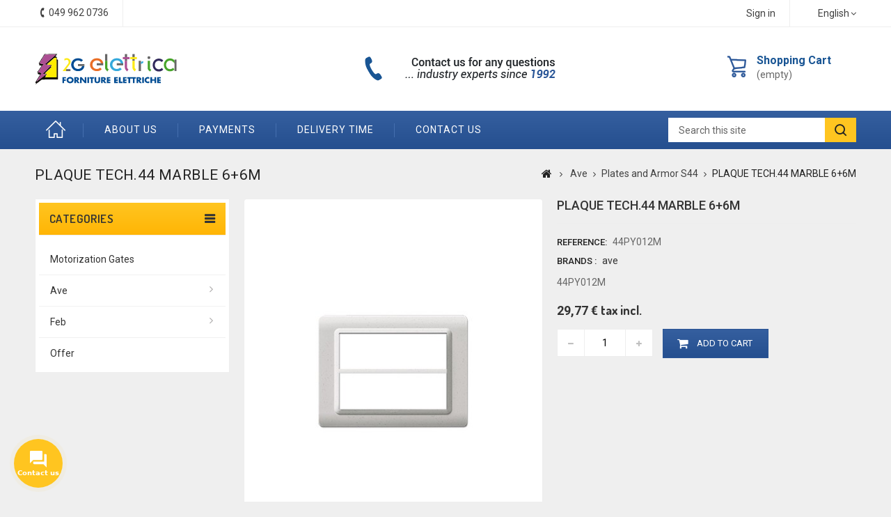

--- FILE ---
content_type: text/html; charset=utf-8
request_url: https://www.2gelettrica.it/en/plates-and-armor-s44/858-plaque-tech44-marble-66m.html
body_size: 18636
content:
<!DOCTYPE HTML> <!--[if lt IE 7]><html class="no-js lt-ie9 lt-ie8 lt-ie7" lang="en-us"><![endif]--> <!--[if IE 7]><html class="no-js lt-ie9 lt-ie8 ie7" lang="en-us"><![endif]--> <!--[if IE 8]><html class="no-js lt-ie9 ie8" lang="en-us"><![endif]--> <!--[if gt IE 8]><html class="no-js ie9" lang="en-us"><![endif]--><html lang="en-us"><head><meta charset="utf-8" /><title>PLAQUE TECH.44 MARBLE 6+6M : 2G electrical</title><meta name="description" content="Buy online PLAQUE TECH.44 MARBLE 6+6M 44PY012M at low prices" /><meta name="keywords" content="44PY012M,PLAQUE TECN44 MARBLE 66M" /><meta name="robots" content="index,follow" /><meta name="viewport" content="width=device-width, minimum-scale=0.25, maximum-scale=1.6, initial-scale=1.0" /><meta name="apple-mobile-web-app-capable" content="yes" /><link rel="icon" type="image/vnd.microsoft.icon" href="/img/favicon.ico?1684227068" /><link rel="shortcut icon" type="image/x-icon" href="/img/favicon.ico?1684227068" /><link rel="stylesheet" href="https://www.2gelettrica.it/themes/2g/cache/v_356_2604e952cad6a1f49c90a4079ae135f9_all.css" type="text/css" media="all" /><link rel="stylesheet" href="https://www.2gelettrica.it/themes/2g/cache/v_356_cc51df8c477ce0a7c10bd70bddfe9328_print.css" type="text/css" media="print" /> <script type="text/javascript">/* <![CDATA[ */;var CUSTOMIZE_TEXTFIELD=1;var FancyboxI18nClose='Close';var FancyboxI18nNext='Next';var FancyboxI18nPrev='Previous';var PS_CATALOG_MODE=false;var ajax_allowed=true;var ajaxsearch=true;var allowBuyWhenOutOfStock=true;var attribute_anchor_separator='-';var attributesCombinations=[];var availableLaterValue='Sortable';var availableNowValue='Available';var baseDir='https://www.2gelettrica.it/';var baseUri='https://www.2gelettrica.it/';var contentOnly=false;var currency={"id":1,"name":"Euro","iso_code":"EUR","iso_code_num":"978","sign":"\u20ac","blank":"1","conversion_rate":"1.000000","deleted":"0","format":"2","decimals":"1","active":"1","prefix":"","suffix":" \u20ac","id_shop_list":null,"force_id":false};var currencyBlank=1;var currencyFormat=2;var currencyRate=1;var currencySign='€';var currentDate='2026-01-19 13:08:58';var customerGroupWithoutTax=false;var customizationFields=false;var customizationId=null;var customizationIdMessage='Customization #';var default_eco_tax=0;var delete_txt='Delete';var displayList=false;var displayPrice=0;var doesntExist='This combination does not exist for this product. Please select another combination.';var doesntExistNoMore='This product is no longer in stock';var doesntExistNoMoreBut='with those attributes but is available with others.';var ecotaxTax_rate=0;var fieldRequired='Please fill in all the required fields before saving your customization.';var freeProductTranslation='Free!';var freeShippingTranslation='Free shipping!';var generated_date=1768824538;var groupReduction=0;var hasDeliveryAddress=false;var highDPI=true;var idDefaultImage=4994;var id_lang=3;var id_product=858;var img_dir='https://www.2gelettrica.it/themes/2g/img/';var img_prod_dir='https://www.2gelettrica.it/img/p/';var img_ps_dir='https://www.2gelettrica.it/img/';var instantsearch=true;var isGuest=0;var isLogged=0;var isMobile=false;var jqZoomEnabled=false;var maxQuantityToAllowDisplayOfLastQuantityMessage=3;var minimalQuantity=1;var noTaxForThisProduct=false;var oosHookJsCodeFunctions=[];var page_name='product';var placeholder_blocknewsletter='Enter your e-mail';var priceDisplayMethod=0;var priceDisplayPrecision=2;var productAvailableForOrder=true;var productBasePriceTaxExcl=24.4;var productBasePriceTaxExcluded=24.4;var productBasePriceTaxIncl=29.768;var productHasAttributes=false;var productPrice=29.768;var productPriceTaxExcluded=24.4;var productPriceTaxIncluded=29.768;var productPriceWithoutReduction=29.768;var productReference='44PY012M';var productShowPrice=true;var productUnitPriceRatio=0;var product_fileButtonHtml='Choose File';var product_fileDefaultHtml='No file selected';var product_specific_price=[];var quantitiesDisplayAllowed=false;var quantityAvailable=0;var quickView=true;var reduction_percent=0;var reduction_price=0;var removingLinkText='remove this product from my cart';var roundMode=2;var specific_currency=false;var specific_price=0;var static_token='b65ce368263dacc6a10650b1fb1147d9';var stock_management=0;var taxRate=22;var toBeDetermined='To be determined';var token='b65ce368263dacc6a10650b1fb1147d9';var uploading_in_progress='Uploading in progress, please be patient.';var usingSecureMode=true;/* ]]> */</script> <script type="text/javascript" src="https://www.2gelettrica.it/themes/2g/cache/v_243_e76a9a6460154d3d33913ae4fcbdf8e9.js"></script>   <script type="text/javascript">/* <![CDATA[ */;window["mgctlbx$Pltm"]="Prestashop";/* ]]> */</script> <link type="text/css" href="/modules/magiczoomplus/views/css/magiczoomplus.css" rel="stylesheet" media="screen" /><link type="text/css" href="/modules/magiczoomplus/views/css/magiczoomplus.module.css" rel="stylesheet" media="screen" /> <script type="text/javascript" src="/modules/magiczoomplus/views/js/magiczoomplus.js"></script> <script type="text/javascript" src="/modules/magiczoomplus/views/js/magictoolbox.utils.js"></script> <script type="text/javascript">/* <![CDATA[ */;var mzOptions={'zoomWidth':'auto','zoomHeight':'auto','zoomPosition':'right','zoomDistance':15,'selectorTrigger':'click','transitionEffect':true,'lazyZoom':false,'rightClick':false,'zoomMode':'zoom','zoomOn':'hover','upscale':true,'smoothing':true,'variableZoom':false,'zoomCaption':'off','expand':'window','expandZoomMode':'zoom','expandZoomOn':'click','expandCaption':true,'closeOnClickOutside':true,'cssClass':'','hint':'off','textHoverZoomHint':'Hover to zoom','textClickZoomHint':'Click to zoom','textExpandHint':'Click to expand','textBtnClose':'Close','textBtnNext':'Next','textBtnPrev':'Previous'};/* ]]> */</script> <script type="text/javascript">/* <![CDATA[ */;var mzMobileOptions={'zoomMode':'zoom','textHoverZoomHint':'Touch to zoom','textClickZoomHint':'Double tap to zoom','textExpandHint':'Tap to expand'};/* ]]> */</script> <script type="text/javascript" src="/modules/magiczoomplus/views/js/common.js"></script> <script type="text/javascript">/* <![CDATA[ */;var isPrestaShop15x=true;var isPrestaShop1541=true;var isPrestaShop156x=true;var isPrestaShop16x=true;var isPrestaShop17x=false;var mEvent='click';var originalLayout=true;var m360AsPrimaryImage=true;var useMagicScroll=false;var scrollItems=3;var isProductMagicZoomReady=false;var allowHighlightActiveSelectorOnUpdate=true;mzOptions['onZoomReady']=function(id){if(id=='MagicZoomPlusImageMainImage'){isProductMagicZoomReady=true;}}
mzOptions['onUpdate']=function(id,oldA,newA){if(allowHighlightActiveSelectorOnUpdate){mtHighlightActiveSelector(newA);}
allowHighlightActiveSelectorOnUpdate=true;};/* ]]> */</script> <script type="text/javascript" src="/modules/magiczoomplus/views/js/product.js"></script> <script type="text/javascript" src="/modules/magiczoomplus/views/js/switch.js"></script> <script defer type="text/javascript">/* <![CDATA[ */;function updateFormDatas(){var nb=$('#quantity_wanted').val();var id=$('#idCombination').val();$('.paypal_payment_form input[name=quantity]').val(nb);$('.paypal_payment_form input[name=id_p_attr]').val(id);}$(document).ready(function(){var baseDirPP=baseDir.replace('http:','https:');if($('#in_context_checkout_enabled').val()!=1){$(document).on('click','#payment_paypal_express_checkout',function(){$('#paypal_payment_form_cart').submit();return false;});}var jquery_version=$.fn.jquery.split('.');if(jquery_version[0]>=1&&jquery_version[1]>=7){$('body').on('submit',".paypal_payment_form",function(){updateFormDatas();});}else{$('.paypal_payment_form').live('submit',function(){updateFormDatas();});}function displayExpressCheckoutShortcut(){var id_product=$('input[name="id_product"]').val();var id_product_attribute=$('input[name="id_product_attribute"]').val();$.ajax({type:"GET",url:baseDirPP+'/modules/paypal/express_checkout/ajax.php',data:{get_qty:"1",id_product:id_product,id_product_attribute:id_product_attribute},cache:false,success:function(result){if(result=='1'){$('#container_express_checkout').slideDown();}else{$('#container_express_checkout').slideUp();}return true;}});}$('select[name^="group_"]').change(function(){setTimeout(function(){displayExpressCheckoutShortcut()},500);});$('.color_pick').click(function(){setTimeout(function(){displayExpressCheckoutShortcut()},500);});if($('body#product').length>0){setTimeout(function(){displayExpressCheckoutShortcut()},500);}var modulePath='modules/paypal';var subFolder='/integral_evolution';var fullPath=baseDirPP+modulePath+subFolder;var confirmTimer=false;if($('form[target="hss_iframe"]').length==0){if($('select[name^="group_"]').length>0)displayExpressCheckoutShortcut();return false;}else{checkOrder();}function checkOrder(){if(confirmTimer==false)confirmTimer=setInterval(getOrdersCount,1000);}});/* ]]> */</script><link rel="alternate" type="application/rss+xml" title="PLAQUE TECH.44 MARBLE 6+6M : 2G electrical" href="https://www.2gelettrica.it/modules/feeder/rss.php?id_category=44&amp;orderby=position&amp;orderway=asc" /><link rel="prefetch" href="https://www.paypal.com/sdk/js?client-id=AXjYFXWyb4xJCErTUDiFkzL0Ulnn-bMm4fal4G-1nQXQ1ZQxp06fOuE7naKUXGkq2TZpYSiI9xXbs4eo&merchant-id=0&currency=EUR&intent=capture&commit=false&vault=false&integration-date=2022-14-06&locale=en_IT&enable-funding=mybank,paylater&components=marks,funding-eligibility,payment-fields" as="script"><link rel="stylesheet" href="https://fonts.googleapis.com/css?family=Roboto:400,500,700" type="text/css" media="all" /><link rel="stylesheet" href="https://fonts.googleapis.com/css?family=Dosis:400,500,600,700" type="text/css" media="all" /> <!--[if IE 8]> <script src="https://oss.maxcdn.com/libs/html5shiv/3.7.0/html5shiv.js"></script> <script src="https://oss.maxcdn.com/libs/respond.js/1.3.0/respond.min.js"></script> <![endif]-->  <script>/* <![CDATA[ */;(function(w,d,s,l,i){w[l]=w[l]||[];w[l].push({'gtm.start':new Date().getTime(),event:'gtm.js'});var f=d.getElementsByTagName(s)[0],j=d.createElement(s),dl=l!='dataLayer'?'&l='+l:'';j.async=true;j.src='https://www.googletagmanager.com/gtm.js?id='+i+dl;f.parentNode.insertBefore(j,f);})(window,document,'script','dataLayer','GTM-NPQ539D');/* ]]> */</script>   <script type="text/javascript" src="https://www.2gelettrica.it/themes/2g/js/2G/custom.js"></script> <script type="text/javascript" src="https://www.2gelettrica.it/themes/2g/js/2G/owl.carousel.js"></script> <script type="text/javascript" src="https://www.2gelettrica.it/themes/2g/js/2G/lightbox-2.6.min.js"></script> <link type="text/css" rel="stylesheet" href="https://www.2gelettrica.it/themes/2g/css/2G/custom.css" /><link type="text/css" rel="stylesheet" href="https://www.2gelettrica.it/themes/2g/css/2G/lightbox.css" /></head><body id="product" class="product product-858 product-plaque-tech44-marble-66m category-44 category-plates-and-armor-s44 show-left-column hide-right-column lang_en mt-ps-16x"> <noscript><iframe src="https://www.googletagmanager.com/ns.html?id=GTM-NPQ539D" height="0" width="0" style="display:none;visibility:hidden"></iframe></noscript><div id="page"><div class="header-container"> <header id="header"><div class="nav"><div class="container"><div class="row"> <nav><div id="languages-block-top" class="languages-block"><div class="current"> <span>English</span></div><ul id="first-languages" class="languages-block_ul toogle_content"><li > <a href="https://www.2gelettrica.it/it/placche-e-armature-s44/858-placca-tecn44-marmo-66m.html" title="Italiano (Italian)" rel="alternate" hreflang="it"> <span>Italiano</span> </a></li><li class="selected"> <span>English</span></li><li > <a href="https://www.2gelettrica.it/de/platten-und-rustung-s44/858-plakette-techn44-marmor-66m.html" title="Deutsch (German)" rel="alternate" hreflang="de"> <span>Deutsch</span> </a></li></ul></div><div class="header_user_info"> <a class="login" href="https://www.2gelettrica.it/en/my-account" rel="nofollow" title="Log in to your customer account"> Sign in </a></div><div id="contact-link" > <a href="https://www.2gelettrica.it/en/contact-us" title="Contact us">Contact us</a></div><div class="ttcontact"> <a class="tel-link-nav" href="/contattaci"> <span class="shop-phone"> <span class="ttcontact-phone"> <i class="icon-phone"></i>Call us now: <strong>049 962 0736</strong> </span> </span> </a></div></nav></div></div></div><div class="full-header"><div class="ttfullmenudiv"></div><div class="container"><div class="row"><div class="ttheader"><div id="header_logo"> <a href="https://www.2gelettrica.it/en/" title="2G elettrica"> <img class="logo img-responsive" src="/img/materiale-elettrico-online.svg" alt="2G elettrica" width="232" height="51"/> </a></div><div class="ttheader-bg"><div class="col-sm-3 ttheader_cart clearfix"><div class="shopping_cart"> <a href="https://www.2gelettrica.it/en/order" title="View my shopping cart" rel="nofollow"> <b>Shopping Cart</b> <span class="ajax_cart_quantity unvisible">0</span> <span class="ajax_cart_product_txt unvisible">Product</span> <span class="ajax_cart_product_txt_s unvisible">Products</span> <span class="ajax_cart_total unvisible"> </span> <span class="ajax_cart_no_product">(empty)</span> </a><div class="cart_block block exclusive"><div class="block_content"><div class="cart_block_list"><p class="cart_block_no_products"> No products</p><div class="cart-prices"><div class="cart-prices-line first-line"> <span class="price cart_block_shipping_cost ajax_cart_shipping_cost unvisible"> To be determined </span> <span class="unvisible"> Shipping </span></div><div class="cart-prices-line last-line"> <span class="price cart_block_total ajax_block_cart_total">0,00 €</span> <span>Total</span></div></div><p class="cart-buttons"> <a id="button_order_cart" class="btn btn-default button button-small" href="https://www.2gelettrica.it/en/order" title="Check out" rel="nofollow"> <span> Check out<i class="icon-chevron-right right"></i> </span> </a></p></div></div></div></div></div><div id="layer_cart"><div class="clearfix"><div class="layer_cart_product col-xs-12 col-md-6"> <span class="cross" title="Close window"></span> <span class="title"> <i class="icon-check"></i>Product successfully added to your shopping cart </span><div class="product-image-container layer_cart_img"></div><div class="layer_cart_product_info"> <span id="layer_cart_product_title" class="product-name"></span> <span id="layer_cart_product_attributes"></span><div> <strong class="dark">Quantity</strong> <span id="layer_cart_product_quantity"></span></div><div> <strong class="dark">Total</strong> <span id="layer_cart_product_price"></span></div></div></div><div class="layer_cart_cart col-xs-12 col-md-6"> <span class="title"> <span class="ajax_cart_product_txt_s unvisible"> There are <span class="ajax_cart_quantity">0</span> items in your cart. </span> <span class="ajax_cart_product_txt "> There is 1 item in your cart. </span> </span><div class="layer_cart_row"> <strong class="dark"> Total products </strong> <span class="ajax_block_products_total"> </span></div><div class="layer_cart_row"> <strong class="dark unvisible"> Total shipping&nbsp; </strong> <span class="ajax_cart_shipping_cost unvisible"> To be determined </span></div><div class="layer_cart_row"> <strong class="dark"> Total </strong> <span class="ajax_block_cart_total"> </span></div><div class="button-container"> <span class="continue btn btn-default button exclusive-medium" title="Continue shopping"> <span> <i class="icon-chevron-left left"></i>Continue shopping </span> </span> <a class="btn btn-default button button-medium" href="https://www.2gelettrica.it/en/order" title="Proceed to checkout" rel="nofollow"> <span> Proceed to checkout<i class="icon-chevron-right right"></i> </span> </a></div></div></div><div class="crossseling"></div></div><div class="layer_cart_overlay"></div><div id="ttcmsheaderservices" class="col-xs-12 col-sm-6 col-lg-4"><div><img src="https://www.2gelettrica.it/img/cms/support.png" width="290" height="45" /></div></div><div id="tttoplink_block" class="block toplink_block"><ul class="block_content list-block"><li class="tttoplink tthome"> <a title="home" href="https://www.2gelettrica.it/en/">Home</a></li><li class="tttoplink"> <a href="/content/4-who-we-are" title="About Us" target="_self">About Us</a></li><li class="tttoplink"> <a href="/content/5-secure-payment" title=" Payments" target="_self"> Payments</a></li><li class="tttoplink"> <a href="/en/content/1-consegna" title=" Delivery time" target="_self"> Delivery time</a></li><li class="tttoplink"> <a href="/contact-us" title="Contact us" target="_self">Contact us</a></li></ul></div><div id="tt_topmenu"><h4 class="title_block">Menu</h4><ul class="tree dhtml"><li class=""><a href="https://www.2gelettrica.it/en/27-motorization-gates" title="Motorization Gates">Motorization Gates</a></li><li class=""><a href="https://www.2gelettrica.it/en/28-ave" title="Ave">Ave</a><ul class="tt_subUL"><li class=""><a href="https://www.2gelettrica.it/en/31-blanc-s45-series" title="Blanc S45 Series">Blanc S45 Series</a></li><li class=""><a href="https://www.2gelettrica.it/en/32-noir-s45-series" title="Noir S45 Series">Noir S45 Series</a></li><li class=""><a href="https://www.2gelettrica.it/en/33-banquise-s45-series" title="Banquise S45 Series">Banquise S45 Series</a></li><li class=""><a href="https://www.2gelettrica.it/en/34-ral-s45-series" title="Ral S45 Series">Ral S45 Series</a></li><li class=""><a href="https://www.2gelettrica.it/en/35-plates-and-armor-s45" title="Plates and armor S45">Plates and armor S45</a></li><li class=""><a href="https://www.2gelettrica.it/en/36-s45-containers" title="S45 containers">S45 containers</a></li><li class=""><a href="https://www.2gelettrica.it/en/37-common-fruits-and-accessories-s45" title="Common fruits and accessories S45">Common fruits and accessories S45</a></li><li class=""><a href="https://www.2gelettrica.it/en/38-packs-kits-s45" title="Packs/KitS S45">Packs/KitS S45</a></li><li class=""><a href="https://www.2gelettrica.it/en/39-class-s44-series" title="Class S44 Series">Class S44 Series</a></li><li class=""><a href="https://www.2gelettrica.it/en/40-domus-100-s44-series" title="Domus 100 S44 Series">Domus 100 S44 Series</a></li><li class=""><a href="https://www.2gelettrica.it/en/41-life-s44-series" title="Life S44 Series">Life S44 Series</a></li><li class=""><a href="https://www.2gelettrica.it/en/42-touch-s44-series" title="Touch S44 Series">Touch S44 Series</a></li><li class=""><a href="https://www.2gelettrica.it/en/43-allumia-s44-series" title="Allumia S44 Series">Allumia S44 Series</a></li><li class=""><a href="https://www.2gelettrica.it/en/44-plates-and-armor-s44" title="Plates and Armor S44">Plates and Armor S44</a></li><li class=""><a href="https://www.2gelettrica.it/en/45-s44-containers" title="S44 containers">S44 containers</a></li><li class=""><a href="https://www.2gelettrica.it/en/46-common-fruits-and-accessories-s44" title="Common fruits and accessories S44">Common fruits and accessories S44</a></li><li class=""><a href="https://www.2gelettrica.it/en/47-tekla-s44-series" title="Tekla S44 Series">Tekla S44 Series</a></li><li class=""><a href="https://www.2gelettrica.it/en/48-new-england-style-s44-series" title="New/England Style S44 Series">New/England Style S44 Series</a></li><li class=""><a href="https://www.2gelettrica.it/en/49-british-standard-series" title="British Standard Series">British Standard Series</a></li><li class=""><a href="https://www.2gelettrica.it/en/50-automatic-din-45-ka-and-6-ka" title="Automatic DIN 4.5 KA and 6 KA">Automatic DIN 4.5 KA and 6 KA</a></li><li class=""><a href="https://www.2gelettrica.it/en/51-din-differentials-2058" title="DIN differentials 2058">DIN differentials 2058</a></li><li class=""><a href="https://www.2gelettrica.it/en/52-signal-commands-and-protection" title="Signal commands and protection">Signal commands and protection</a></li><li class=""><a href="https://www.2gelettrica.it/en/53-complete-control-units" title="Complete control units">Complete control units</a></li><li class=""><a href="https://www.2gelettrica.it/en/54-recessed-control-units" title="Recessed control units">Recessed control units</a></li><li class=""><a href="https://www.2gelettrica.it/en/55-ip65-wall-paintings-and-accessories" title="IP65 wall paintings and accessories">IP65 wall paintings and accessories</a></li><li class=""><a href="https://www.2gelettrica.it/en/56-boxes-incfruit-carrier-x-wall" title="Boxes inc.fruit carrier x wall">Boxes inc.fruit carrier x wall</a></li><li class=""><a href="https://www.2gelettrica.it/en/57-boxes-incdercentx-wall" title="Boxes inc.der.cent.x wall">Boxes inc.der.cent.x wall</a></li><li class=""><a href="https://www.2gelettrica.it/en/58-scatincx-cartonge-gas-beton" title="Scat.inc.x cartong.e gas-beton">Scat.inc.x cartong.e gas-beton</a></li><li class=""><a href="https://www.2gelettrica.it/en/59-scatderivazwall-ip44-ip65" title="Scat.derivaz.wall IP44-IP65">Scat.derivaz.wall IP44-IP65</a></li><li class=""><a href="https://www.2gelettrica.it/en/60-floor-wire-boxes" title="Floor wire boxes">Floor wire boxes</a></li><li class=""><a href="https://www.2gelettrica.it/en/61-ip40-wall-paintings-and-accessories" title="IP40 wall paintings and accessories">IP40 wall paintings and accessories</a></li><li class=""><a href="https://www.2gelettrica.it/en/62-anti-theft" title="Anti theft">Anti theft</a></li><li class=""><a href="https://www.2gelettrica.it/en/63-alarm-and-emergency-detectors" title="Alarm and emergency detectors">Alarm and emergency detectors</a></li><li class=""><a href="https://www.2gelettrica.it/en/64-fire" title="Fire">Fire</a></li><li class=""><a href="https://www.2gelettrica.it/en/65-emergency-panels-and-buttons" title="Emergency panels and buttons">Emergency panels and buttons</a></li><li class=""><a href="https://www.2gelettrica.it/en/66-sound-diffusion" title="Sound diffusion">Sound diffusion</a></li><li class=""><a href="https://www.2gelettrica.it/en/67-call-richhearing-systems" title="Call-rich.hearing systems">Call-rich.hearing systems</a></li><li class=""><a href="https://www.2gelettrica.it/en/68-resid-vacuum-cleaners-axial" title="Resid vacuum cleaners. Axial">Resid vacuum cleaners. Axial</a></li><li class=""><a href="https://www.2gelettrica.it/en/69-resid-vacuum-cleaners-centrifugal" title="Resid vacuum cleaners. Centrifugal">Resid vacuum cleaners. Centrifugal</a></li><li class=""><a href="https://www.2gelettrica.it/en/70-heat-recoverers" title="Heat recoverers">Heat recoverers</a></li><li class=""><a href="https://www.2gelettrica.it/en/71-axial-fans-centr" title="Axial fans/centr.">Axial fans/centr.</a></li><li class=""><a href="https://www.2gelettrica.it/en/72-ventilation-accessories" title="Ventilation accessories">Ventilation accessories</a></li><li class=""><a href="https://www.2gelettrica.it/en/73-home-automation-ts-and-accessories" title="Home automation - T.S. and accessories">Home automation - T.S. and accessories</a></li><li class=""><a href="https://www.2gelettrica.it/en/74-home-automation-s44-ave-bus" title="Home automation S44 - Ave Bus">Home automation S44 - Ave Bus</a></li><li class=""><a href="https://www.2gelettrica.it/en/75-galberghiera-rete-stand-alone" title="G.Alberghiera/Rete-Stand Alone">G.Alberghiera/Rete-Stand Alone</a></li><li class=""><a href="https://www.2gelettrica.it/en/76-miscellaneous-and-s45" title="Miscellaneous and S45">Miscellaneous and S45</a></li><li class=""><a href="https://www.2gelettrica.it/en/77-ip-video-intercom" title="IP video intercom">IP video intercom</a></li><li class=""><a href="https://www.2gelettrica.it/en/78-knx-building-automation" title="KNX Building Automation">KNX Building Automation</a></li><li class="category-thumbnail"></li></ul></li><li class=""><a href="https://www.2gelettrica.it/en/30-feb" title="Feb">Feb</a><ul class="tt_subUL"><li class=""><a href="https://www.2gelettrica.it/en/81-multi-containers" title="Multi Containers">Multi Containers</a></li><li class=""><a href="https://www.2gelettrica.it/en/82-dimmer" title="Dimmer">Dimmer</a></li><li class=""><a href="https://www.2gelettrica.it/en/83-home-automation" title="Home automation">Home automation</a></li><li class=""><a href="https://www.2gelettrica.it/en/84-home-automation-dom" title="Home automation Dom">Home automation Dom</a></li><li class=""><a href="https://www.2gelettrica.it/en/85-home-automationir" title="Home Automationir">Home Automationir</a></li><li class=""><a href="https://www.2gelettrica.it/en/86-exhibitor" title="Exhibitor">Exhibitor</a></li><li class=""><a href="https://www.2gelettrica.it/en/87-flat-series" title="Flat Series">Flat Series</a><ul class="tt_subUL"><li class=""><a href="https://www.2gelettrica.it/en/105-flat" title="Flat">Flat</a></li><li class=""><a href="https://www.2gelettrica.it/en/106-flat-line" title="Flat Line">Flat Line</a></li><li class=""><a href="https://www.2gelettrica.it/en/107-flat-lumina" title="Flat Lumina">Flat Lumina</a></li></ul></li><li class=""><a href="https://www.2gelettrica.it/en/88-fle-series-fl" title="Fle Series FL">Fle Series FL</a><ul class="tt_subUL"><li class=""><a href="https://www.2gelettrica.it/en/108-fle-fl" title="Fle FL">Fle FL</a></li><li class=""><a href="https://www.2gelettrica.it/en/109-fle-br" title="Fle Br">Fle Br</a></li><li class=""><a href="https://www.2gelettrica.it/en/110-fle-elite" title="Fle Elite">Fle Elite</a></li><li class=""><a href="https://www.2gelettrica.it/en/111-fle-life" title="Fle Life">Fle Life</a></li><li class=""><a href="https://www.2gelettrica.it/en/112-fle-magnellips" title="Fle MagnEllips">Fle MagnEllips</a></li><li class=""><a href="https://www.2gelettrica.it/en/113-fle-magnpy" title="Fle MagnPy">Fle MagnPy</a></li><li class=""><a href="https://www.2gelettrica.it/en/114-fle-magn" title="Fle Magn">Fle Magn</a></li><li class=""><a href="https://www.2gelettrica.it/en/115-fle-matt" title="Fle Matt">Fle Matt</a></li><li class=""><a href="https://www.2gelettrica.it/en/116-fle-matt" title="Fle Matt">Fle Matt</a></li><li class=""><a href="https://www.2gelettrica.it/en/117-fle-matt" title="Fle Matt">Fle Matt</a></li><li class=""><a href="https://www.2gelettrica.it/en/118-fle-pl" title="Fle PL">Fle PL</a></li></ul></li><li class=""><a href="https://www.2gelettrica.it/en/89-hotel" title="hotel">hotel</a></li><li class=""><a href="https://www.2gelettrica.it/en/90-kestone" title="Kestone">Kestone</a></li><li class=""><a href="https://www.2gelettrica.it/en/91-lamp" title="Lamp">Lamp</a></li><li class=""><a href="https://www.2gelettrica.it/en/92-laser-series" title="Laser Series">Laser Series</a><ul class="tt_subUL"><li class=""><a href="https://www.2gelettrica.it/en/119-laser" title="Laser">Laser</a></li><li class=""><a href="https://www.2gelettrica.it/en/120-laser-containers" title="Laser-Containers">Laser-Containers</a></li><li class=""><a href="https://www.2gelettrica.it/en/121-laser-allum" title="Laser Allum">Laser Allum</a></li><li class=""><a href="https://www.2gelettrica.it/en/122-laser-click" title="Laser Click">Laser Click</a></li><li class=""><a href="https://www.2gelettrica.it/en/123-laser-wood" title="Laser Wood">Laser Wood</a></li><li class=""><a href="https://www.2gelettrica.it/en/124-laser-touch" title="Laser Touch">Laser Touch</a></li><li class=""><a href="https://www.2gelettrica.it/en/125-round-laser" title="Round Laser">Round Laser</a></li></ul></li><li class=""><a href="https://www.2gelettrica.it/en/93-plast" title="Plast">Plast</a></li><li class=""><a href="https://www.2gelettrica.it/en/94-delete-code" title="Delete code">Delete code</a></li><li class=""><a href="https://www.2gelettrica.it/en/95-framework" title="Framework">Framework</a></li><li class=""><a href="https://www.2gelettrica.it/en/96-quadro" title="Quadro">Quadro</a></li><li class=""><a href="https://www.2gelettrica.it/en/97-serratura" title="Serratura">Serratura</a></li><li class=""><a href="https://www.2gelettrica.it/en/98-suoneria" title="Suoneria">Suoneria</a></li><li class=""><a href="https://www.2gelettrica.it/en/99-tapparella" title="Tapparella">Tapparella</a></li><li class=""><a href="https://www.2gelettrica.it/en/100-tatto" title="Tatto">Tatto</a></li><li class=""><a href="https://www.2gelettrica.it/en/101-telefono" title="Telefono">Telefono</a></li><li class=""><a href="https://www.2gelettrica.it/en/102-tl" title="TL">TL</a></li><li class=""><a href="https://www.2gelettrica.it/en/103-trasformatore" title="Trasformatore">Trasformatore</a></li><li class="category-thumbnail"></li></ul></li><li class=""><a href="https://www.2gelettrica.it/en/80-offer" title="offer">offer</a></li></ul></div><div id="search_block_top" ><div class="ttsearchtoggle"><form method="get" action="https://www.2gelettrica.it/en/search" id="searchbox"><div class="search_block_top_form"> <input type="hidden" name="controller" value="search" /> <input type="hidden" name="orderby" value="position" /> <input type="hidden" name="orderway" value="desc" /> <input type="text" id="search_query_top" name="search_query" value="Search this site" onfocus="if(this.value=='Search this site')this.value='';" onblur="if (this.value=='')this.value='Search this site'" /> <button type="submit" class="search_button btn button-search"><i class="fa fa-search"></i></button></div></form></div></div> <script type="text/javascript">/* <![CDATA[ */;function tryToCloseInstantSearch(){if($('#old_center_column').length>0)
{$('#center_column').remove();$('#old_center_column').attr('id','center_column');$('#center_column').show();return false;}}
instantSearchQueries=new Array();function stopInstantSearchQueries(){for(i=0;i<instantSearchQueries.length;i++){instantSearchQueries[i].abort();}
instantSearchQueries=new Array();}
$("#search_query_top").keyup(function(){if($(this).val().length>0){stopInstantSearchQueries();instantSearchQuery=$.ajax({url:'https://www.2gelettrica.it/en/search',data:{instantSearch:1,id_lang:3,q:$(this).val()},dataType:'html',type:'POST',success:function(data){if($("#search_query_top").val().length>0)
{tryToCloseInstantSearch();$('#center_column').attr('id','old_center_column');$('#old_center_column').after('<div id="center_column" class="'+$('#old_center_column').attr('class')+'">'+data+'</div>');$('#old_center_column').hide();$("#instant_search_results a.close").click(function(){$("#search_query_top").val('');return tryToCloseInstantSearch();});return false;}
else
tryToCloseInstantSearch();}});instantSearchQueries.push(instantSearchQuery);}
else
tryToCloseInstantSearch();});/* ]]> */</script> <script type="text/javascript">/* <![CDATA[ */;var moduleDir="/modules/ttsearchblock/";var maxResults=8;$('document').ready(function(){$("#search_query_top").autocomplete(moduleDir+"ttsearchblock_ajax.php",{minChars:3,max:maxResults,width:288,selectFirst:false,scroll:false,dataType:"json",formatItem:function(data,i,max,value,term){return value;},parse:function(data){var mytab=new Array();var pname='';var cname='';for(var i=0;i<data.length;i++){if(data[i].pname.length>40){pname=jQuery.trim(data[i].pname).substring(0,40).split(" ").slice(0,-1).join(" ")+"...";}else{pname=data[i].pname;}
cname=data[i].cname;mytab[mytab.length]={data:data[i],value:'<img src="'+data[i].product_image+'" alt="'+data[i].pname+'" height="70" class="pull-left ttsearch_img" />'+'<span class="ac_content pull-left"><span class="ac_product_name">'+pname+'</span><br /><span class="ac_category_name">'+cname+'</span></span>'};}
return mytab;},extraParams:{ajaxSearch:1,id_lang:3}}).result(function(event,data,formatted){$('#search_query_top').val(data.pname);document.location.href=data.product_link;})});/* ]]> */</script> </div></div></div></div></div> </header></div><div class="ttbreadcrumb-bg"><div class="container"><div class="breadcrumb clearfix"><h4 class="ttbreadcrumb-product">PLAQUE TECH.44 MARBLE 6+6M</h4><a class="home" href="https://www.2gelettrica.it/" title="Return to Home"><i class="icon-home"></i></a> <span class="navigation-pipe">&gt;</span> <span class="navigation_page"><span ><a href="https://www.2gelettrica.it/en/28-ave" title="Ave" ><span >Ave</span></a></span><span class="navigation-pipe">></span><span ><a href="https://www.2gelettrica.it/en/44-plates-and-armor-s44" title="Plates and Armor S44" ><span >Plates and Armor S44</span></a></span><span class="navigation-pipe">></span>PLAQUE TECH.44 MARBLE 6+6M</span></div></div></div><div class="columns-container"><div id="columns" class="container"><div class="row" id="columns_inner"><div id="left_column" class="column col-xs-12 col-sm-3"><div id="ttmenu_block_left" class="sf-contener12 block"><h4 class="title_block">Categories</h4><ul class="tt_sf-menu clearfix"><li class=""><a href="https://www.2gelettrica.it/en/27-motorization-gates" title="Motorization Gates">Motorization Gates</a></li><li class=""><a href="https://www.2gelettrica.it/en/28-ave" title="Ave">Ave</a><ul class="tt_subUL"><li class=""><a href="https://www.2gelettrica.it/en/31-blanc-s45-series" title="Blanc S45 Series">Blanc S45 Series</a></li><li class=""><a href="https://www.2gelettrica.it/en/32-noir-s45-series" title="Noir S45 Series">Noir S45 Series</a></li><li class=""><a href="https://www.2gelettrica.it/en/33-banquise-s45-series" title="Banquise S45 Series">Banquise S45 Series</a></li><li class=""><a href="https://www.2gelettrica.it/en/34-ral-s45-series" title="Ral S45 Series">Ral S45 Series</a></li><li class=""><a href="https://www.2gelettrica.it/en/35-plates-and-armor-s45" title="Plates and armor S45">Plates and armor S45</a></li><li class=""><a href="https://www.2gelettrica.it/en/36-s45-containers" title="S45 containers">S45 containers</a></li><li class=""><a href="https://www.2gelettrica.it/en/37-common-fruits-and-accessories-s45" title="Common fruits and accessories S45">Common fruits and accessories S45</a></li><li class=""><a href="https://www.2gelettrica.it/en/38-packs-kits-s45" title="Packs/KitS S45">Packs/KitS S45</a></li><li class=""><a href="https://www.2gelettrica.it/en/39-class-s44-series" title="Class S44 Series">Class S44 Series</a></li><li class=""><a href="https://www.2gelettrica.it/en/40-domus-100-s44-series" title="Domus 100 S44 Series">Domus 100 S44 Series</a></li><li class=""><a href="https://www.2gelettrica.it/en/41-life-s44-series" title="Life S44 Series">Life S44 Series</a></li><li class=""><a href="https://www.2gelettrica.it/en/42-touch-s44-series" title="Touch S44 Series">Touch S44 Series</a></li><li class=""><a href="https://www.2gelettrica.it/en/43-allumia-s44-series" title="Allumia S44 Series">Allumia S44 Series</a></li><li class=""><a href="https://www.2gelettrica.it/en/44-plates-and-armor-s44" title="Plates and Armor S44">Plates and Armor S44</a></li><li class=""><a href="https://www.2gelettrica.it/en/45-s44-containers" title="S44 containers">S44 containers</a></li><li class=""><a href="https://www.2gelettrica.it/en/46-common-fruits-and-accessories-s44" title="Common fruits and accessories S44">Common fruits and accessories S44</a></li><li class=""><a href="https://www.2gelettrica.it/en/47-tekla-s44-series" title="Tekla S44 Series">Tekla S44 Series</a></li><li class=""><a href="https://www.2gelettrica.it/en/48-new-england-style-s44-series" title="New/England Style S44 Series">New/England Style S44 Series</a></li><li class=""><a href="https://www.2gelettrica.it/en/49-british-standard-series" title="British Standard Series">British Standard Series</a></li><li class=""><a href="https://www.2gelettrica.it/en/50-automatic-din-45-ka-and-6-ka" title="Automatic DIN 4.5 KA and 6 KA">Automatic DIN 4.5 KA and 6 KA</a></li><li class=""><a href="https://www.2gelettrica.it/en/51-din-differentials-2058" title="DIN differentials 2058">DIN differentials 2058</a></li><li class=""><a href="https://www.2gelettrica.it/en/52-signal-commands-and-protection" title="Signal commands and protection">Signal commands and protection</a></li><li class=""><a href="https://www.2gelettrica.it/en/53-complete-control-units" title="Complete control units">Complete control units</a></li><li class=""><a href="https://www.2gelettrica.it/en/54-recessed-control-units" title="Recessed control units">Recessed control units</a></li><li class=""><a href="https://www.2gelettrica.it/en/55-ip65-wall-paintings-and-accessories" title="IP65 wall paintings and accessories">IP65 wall paintings and accessories</a></li><li class=""><a href="https://www.2gelettrica.it/en/56-boxes-incfruit-carrier-x-wall" title="Boxes inc.fruit carrier x wall">Boxes inc.fruit carrier x wall</a></li><li class=""><a href="https://www.2gelettrica.it/en/57-boxes-incdercentx-wall" title="Boxes inc.der.cent.x wall">Boxes inc.der.cent.x wall</a></li><li class=""><a href="https://www.2gelettrica.it/en/58-scatincx-cartonge-gas-beton" title="Scat.inc.x cartong.e gas-beton">Scat.inc.x cartong.e gas-beton</a></li><li class=""><a href="https://www.2gelettrica.it/en/59-scatderivazwall-ip44-ip65" title="Scat.derivaz.wall IP44-IP65">Scat.derivaz.wall IP44-IP65</a></li><li class=""><a href="https://www.2gelettrica.it/en/60-floor-wire-boxes" title="Floor wire boxes">Floor wire boxes</a></li><li class=""><a href="https://www.2gelettrica.it/en/61-ip40-wall-paintings-and-accessories" title="IP40 wall paintings and accessories">IP40 wall paintings and accessories</a></li><li class=""><a href="https://www.2gelettrica.it/en/62-anti-theft" title="Anti theft">Anti theft</a></li><li class=""><a href="https://www.2gelettrica.it/en/63-alarm-and-emergency-detectors" title="Alarm and emergency detectors">Alarm and emergency detectors</a></li><li class=""><a href="https://www.2gelettrica.it/en/64-fire" title="Fire">Fire</a></li><li class=""><a href="https://www.2gelettrica.it/en/65-emergency-panels-and-buttons" title="Emergency panels and buttons">Emergency panels and buttons</a></li><li class=""><a href="https://www.2gelettrica.it/en/66-sound-diffusion" title="Sound diffusion">Sound diffusion</a></li><li class=""><a href="https://www.2gelettrica.it/en/67-call-richhearing-systems" title="Call-rich.hearing systems">Call-rich.hearing systems</a></li><li class=""><a href="https://www.2gelettrica.it/en/68-resid-vacuum-cleaners-axial" title="Resid vacuum cleaners. Axial">Resid vacuum cleaners. Axial</a></li><li class=""><a href="https://www.2gelettrica.it/en/69-resid-vacuum-cleaners-centrifugal" title="Resid vacuum cleaners. Centrifugal">Resid vacuum cleaners. Centrifugal</a></li><li class=""><a href="https://www.2gelettrica.it/en/70-heat-recoverers" title="Heat recoverers">Heat recoverers</a></li><li class=""><a href="https://www.2gelettrica.it/en/71-axial-fans-centr" title="Axial fans/centr.">Axial fans/centr.</a></li><li class=""><a href="https://www.2gelettrica.it/en/72-ventilation-accessories" title="Ventilation accessories">Ventilation accessories</a></li><li class=""><a href="https://www.2gelettrica.it/en/73-home-automation-ts-and-accessories" title="Home automation - T.S. and accessories">Home automation - T.S. and accessories</a></li><li class=""><a href="https://www.2gelettrica.it/en/74-home-automation-s44-ave-bus" title="Home automation S44 - Ave Bus">Home automation S44 - Ave Bus</a></li><li class=""><a href="https://www.2gelettrica.it/en/75-galberghiera-rete-stand-alone" title="G.Alberghiera/Rete-Stand Alone">G.Alberghiera/Rete-Stand Alone</a></li><li class=""><a href="https://www.2gelettrica.it/en/76-miscellaneous-and-s45" title="Miscellaneous and S45">Miscellaneous and S45</a></li><li class=""><a href="https://www.2gelettrica.it/en/77-ip-video-intercom" title="IP video intercom">IP video intercom</a></li><li class=""><a href="https://www.2gelettrica.it/en/78-knx-building-automation" title="KNX Building Automation">KNX Building Automation</a></li><li class="category-thumbnail"></li></ul></li><li class=""><a href="https://www.2gelettrica.it/en/30-feb" title="Feb">Feb</a><ul class="tt_subUL"><li class=""><a href="https://www.2gelettrica.it/en/81-multi-containers" title="Multi Containers">Multi Containers</a></li><li class=""><a href="https://www.2gelettrica.it/en/82-dimmer" title="Dimmer">Dimmer</a></li><li class=""><a href="https://www.2gelettrica.it/en/83-home-automation" title="Home automation">Home automation</a></li><li class=""><a href="https://www.2gelettrica.it/en/84-home-automation-dom" title="Home automation Dom">Home automation Dom</a></li><li class=""><a href="https://www.2gelettrica.it/en/85-home-automationir" title="Home Automationir">Home Automationir</a></li><li class=""><a href="https://www.2gelettrica.it/en/86-exhibitor" title="Exhibitor">Exhibitor</a></li><li class=""><a href="https://www.2gelettrica.it/en/87-flat-series" title="Flat Series">Flat Series</a><ul class="tt_subUL"><li class=""><a href="https://www.2gelettrica.it/en/105-flat" title="Flat">Flat</a></li><li class=""><a href="https://www.2gelettrica.it/en/106-flat-line" title="Flat Line">Flat Line</a></li><li class=""><a href="https://www.2gelettrica.it/en/107-flat-lumina" title="Flat Lumina">Flat Lumina</a></li></ul></li><li class=""><a href="https://www.2gelettrica.it/en/88-fle-series-fl" title="Fle Series FL">Fle Series FL</a><ul class="tt_subUL"><li class=""><a href="https://www.2gelettrica.it/en/108-fle-fl" title="Fle FL">Fle FL</a></li><li class=""><a href="https://www.2gelettrica.it/en/109-fle-br" title="Fle Br">Fle Br</a></li><li class=""><a href="https://www.2gelettrica.it/en/110-fle-elite" title="Fle Elite">Fle Elite</a></li><li class=""><a href="https://www.2gelettrica.it/en/111-fle-life" title="Fle Life">Fle Life</a></li><li class=""><a href="https://www.2gelettrica.it/en/112-fle-magnellips" title="Fle MagnEllips">Fle MagnEllips</a></li><li class=""><a href="https://www.2gelettrica.it/en/113-fle-magnpy" title="Fle MagnPy">Fle MagnPy</a></li><li class=""><a href="https://www.2gelettrica.it/en/114-fle-magn" title="Fle Magn">Fle Magn</a></li><li class=""><a href="https://www.2gelettrica.it/en/115-fle-matt" title="Fle Matt">Fle Matt</a></li><li class=""><a href="https://www.2gelettrica.it/en/116-fle-matt" title="Fle Matt">Fle Matt</a></li><li class=""><a href="https://www.2gelettrica.it/en/117-fle-matt" title="Fle Matt">Fle Matt</a></li><li class=""><a href="https://www.2gelettrica.it/en/118-fle-pl" title="Fle PL">Fle PL</a></li></ul></li><li class=""><a href="https://www.2gelettrica.it/en/89-hotel" title="hotel">hotel</a></li><li class=""><a href="https://www.2gelettrica.it/en/90-kestone" title="Kestone">Kestone</a></li><li class=""><a href="https://www.2gelettrica.it/en/91-lamp" title="Lamp">Lamp</a></li><li class=""><a href="https://www.2gelettrica.it/en/92-laser-series" title="Laser Series">Laser Series</a><ul class="tt_subUL"><li class=""><a href="https://www.2gelettrica.it/en/119-laser" title="Laser">Laser</a></li><li class=""><a href="https://www.2gelettrica.it/en/120-laser-containers" title="Laser-Containers">Laser-Containers</a></li><li class=""><a href="https://www.2gelettrica.it/en/121-laser-allum" title="Laser Allum">Laser Allum</a></li><li class=""><a href="https://www.2gelettrica.it/en/122-laser-click" title="Laser Click">Laser Click</a></li><li class=""><a href="https://www.2gelettrica.it/en/123-laser-wood" title="Laser Wood">Laser Wood</a></li><li class=""><a href="https://www.2gelettrica.it/en/124-laser-touch" title="Laser Touch">Laser Touch</a></li><li class=""><a href="https://www.2gelettrica.it/en/125-round-laser" title="Round Laser">Round Laser</a></li></ul></li><li class=""><a href="https://www.2gelettrica.it/en/93-plast" title="Plast">Plast</a></li><li class=""><a href="https://www.2gelettrica.it/en/94-delete-code" title="Delete code">Delete code</a></li><li class=""><a href="https://www.2gelettrica.it/en/95-framework" title="Framework">Framework</a></li><li class=""><a href="https://www.2gelettrica.it/en/96-quadro" title="Quadro">Quadro</a></li><li class=""><a href="https://www.2gelettrica.it/en/97-serratura" title="Serratura">Serratura</a></li><li class=""><a href="https://www.2gelettrica.it/en/98-suoneria" title="Suoneria">Suoneria</a></li><li class=""><a href="https://www.2gelettrica.it/en/99-tapparella" title="Tapparella">Tapparella</a></li><li class=""><a href="https://www.2gelettrica.it/en/100-tatto" title="Tatto">Tatto</a></li><li class=""><a href="https://www.2gelettrica.it/en/101-telefono" title="Telefono">Telefono</a></li><li class=""><a href="https://www.2gelettrica.it/en/102-tl" title="TL">TL</a></li><li class=""><a href="https://www.2gelettrica.it/en/103-trasformatore" title="Trasformatore">Trasformatore</a></li><li class="category-thumbnail"></li></ul></li><li class=""><a href="https://www.2gelettrica.it/en/80-offer" title="offer">offer</a></li></ul></div></div><div id="center_column" class="center_column col-xs-12 col-sm-9"><div id="slider_row"></div><div ><meta content="https://www.2gelettrica.it/en/plates-and-armor-s44/858-plaque-tech44-marble-66m.html"><div class="primary_block row"><div class="pb-left-column col-xs-12 col-sm-5 col-md-6"><div id="image-block" class="clearfix"><div class="hidden-important"> <span id="view_full_size"> <img id="bigpic" src="https://www.2gelettrica.it/4994-large_default/plaque-tech44-marble-66m.jpg" title="PLATE TECN.44 MARBLE 6+6M" alt="PLATE TECN.44 MARBLE 6+6M" width="470" height="550"/> <span class="span_link no-print">View larger</span> </span></div><div class="MagicToolboxContainer selectorsBottom minWidth"><style>div.MagicToolboxSelectorsContainer .selector-max-height {
    max-height: 91px !important;
    max-width: 70px !important;
}</style><div class="magic-slide mt-active" data-magic-slide="zoom"><a id="MagicZoomPlusImageMainImage" class="MagicZoom" href="https://www.2gelettrica.it/4994-thickbox_default/plaque-tech44-marble-66m.jpg" title="PLAQUE TECH.44 MARBLE 6+6M"><img itemprop="image" src="https://www.2gelettrica.it/4994-large_default/plaque-tech44-marble-66m.jpg" alt="PLATE TECN.44 MARBLE 6+6M" /></a><div class="MagicToolboxMessage"></div></div><div class="magic-slide" data-magic-slide="360"></div></div></div><div id="views_block" class="clearfix hidden"><div id="thumbs_list"><ul id="thumbs_list_frame"><li id="thumbnail_4994" class="last"> <a class="magictoolbox-selector" data-mt-selector-id="4994" onclick="return false;" data-magic-slide-id="zoom" data-zoom-id="MagicZoomPlusImageMainImage" href="https://www.2gelettrica.it/4994-thickbox_default/plaque-tech44-marble-66m.jpg" data-image="https://www.2gelettrica.it/4994-large_default/plaque-tech44-marble-66m.jpg" title="PLATE TECN.44 MARBLE 6+6M"><img id="thumb_4994" src="https://www.2gelettrica.it/4994-small_default/plaque-tech44-marble-66m.jpg" alt="PLATE TECN.44 MARBLE 6+6M" /></a></li></ul></div></div><ul id="usefull_link_block" class="clearfix no-print"><li class="print"> <a href="javascript:print();"> Print </a></li></ul></div><div class="pb-center-column col-xs-12 col-sm-7 col-md-6"><h1 >PLAQUE TECH.44 MARBLE 6+6M</h1><p id="product_reference"> <label>Reference: </label> <span class="editable" content="44PY012M">44PY012M</span></p><p id="product_manufacturer" class="product_p"> <label class="attribute_label">Brands :</label> <a href="https://www.2gelettrica.it/en/brand/2_ave" title="ave"><span >ave</span></a></p><p id="product_condition"> <label>Condition: </label><link href="https://schema.org/NewCondition"/> <span class="editable">New product</span></p><div id="short_description_block"><div id="short_description_content" class="rte align_justify" >44PY012M</div><p class="buttons_bottom_block"> <a href="javascript:{}" class="button"> More details </a></p></div><p id="availability_statut" style="display: none;"> <span id="availability_value" class="label label-success"></span></p><p id="availability_date" style="display: none;"> <span id="availability_date_label">Availability date:</span> <span id="availability_date_value"></span></p><div id="oosHook" style="display: none;"></div><div class="pb-right-column col-xs-12"><form id="buy_block" action="https://www.2gelettrica.it/en/cart" method="post"><p class="hidden"> <input type="hidden" name="token" value="b65ce368263dacc6a10650b1fb1147d9" /> <input type="hidden" name="id_product" value="858" id="product_page_product_id" /> <input type="hidden" name="add" value="1" /> <input type="hidden" name="id_product_attribute" id="idCombination" value="" /></p><div class="box-info-product"><div class="content_prices clearfix"><div><p class="our_price_display" ><link href="https://schema.org/InStock"/><span id="our_price_display" class="price" content="29.768">29,77 €</span> tax incl.<meta content="EUR" /></p><p id="reduction_percent" style="display:none;"><span id="reduction_percent_display"></span></p><p id="reduction_amount" style="display:none"><span id="reduction_amount_display"></span></p><p id="old_price" class="hidden"><span id="old_price_display"><span class="price"></span></span></p></div><div class="clear"></div></div><div class="product_attributes clearfix"></div><div class="box-cart-bottom"><p id="quantity_wanted_p"> <label for="quantity_wanted">Quantity</label> <a href="#" data-field-qty="qty" class="btn btn-default button-minus product_quantity_down"> <span><i class="icon-minus"></i></span> </a> <input type="text" min="1" name="qty" id="quantity_wanted" class="text" value="1" /> <a href="#" data-field-qty="qty" class="btn btn-default button-plus product_quantity_up"> <span><i class="icon-plus"></i></span> </a> <span class="clearfix"></span></p><p id="minimal_quantity_wanted_p" style="display: none;"> The minimum purchase order quantity for the product is <b id="minimal_quantity_label">1</b></p><div class="ttaddtocart"><p id="add_to_cart" class="buttons_bottom_block no-print"> <button type="submit" name="Submit" class="exclusive"> <span>Add to cart</span> </button></p></div><div id="product_payment_logos"><div class="box-security"><h5 class="product-heading-h5"></h5> <img src="/modules/productpaymentlogos/img/832fd01c8f92c9393a55d7187b7b10fc.png" alt="" class="img-responsive" /></div></div></div></div></form></div></div></div> <section class="tt-tabcontent hb-animate-element bottom-to-top"><ul id="producttab" class="nav nav-tabs clearfix"><li class="active"> <a href="#ttmoreinfo" data-toggle="tab" class="producttab-heading">More info</a></li></ul><div class="tab-content"><ul id="ttmoreinfo" class="tt-productinner tab-pane active"><li><div class="rte">44 MOULDED FR.PLATE MARBLE 6+6M</div></li></ul></div> </section> <section class="page-product-box ttproductscategory"><h4 class="title_block"> <span class="ttblock-heading"> 30 other products in the same category: </span></h4><div class="row"><div class="block_content"><ul id="ttproductscategory-carousel" class="tt-carousel product_list grid clearfix"><li class="item"><div class="product-container"><div class="left-block"><div class="product-image-container"> <a href="https://www.2gelettrica.it/en/plates-and-armor-s44/538-frame-ral9010-x-plates-real-3m.html" class="lnk_img product-image" title="FRAME RAL9010 X PLATES REAL 3M"> <img src="https://www.2gelettrica.it/4539-home_default/frame-ral9010-x-plates-real-3m.jpg" alt="FRAME RAL9010 X PLATES REAL 3M" /> </a></div></div><div class="right-block"><h5 class="product-name"> <a href="https://www.2gelettrica.it/en/plates-and-armor-s44/538-frame-ral9010-x-plates-real-3m.html" title="FRAME RAL9010 X PLATES REAL 3M">FRAME RAL9010 X PLATES REAL 3M</a></h5><div class="content_price"> <br /></div><div class="product-desc" ><div class="product_description"> 44CRV3B</div></div><div class="ttproducthover"><div class="functional-buttons clearfix"><div class="button-container"><div class="no-print"> <a class="exclusive button ajax_add_to_cart_button" href="https://www.2gelettrica.it/en/cart?qty=1&amp;id_product=538&amp;token=b65ce368263dacc6a10650b1fb1147d9&amp;add=" data-id-product="538" title="Add to cart"> <span>Add to cart</span> <span class="tooltip">Add to cart</span> </a></div></div><div class="ttquickview"> <a class="quick-view" href="https://www.2gelettrica.it/en/plates-and-armor-s44/538-frame-ral9010-x-plates-real-3m.html" rel="https://www.2gelettrica.it/en/plates-and-armor-s44/538-frame-ral9010-x-plates-real-3m.html"> <span>Quick view</span> <span class="tooltip">Quick view</span> </a></div></div></div></div></div></li><li class="item"><div class="product-container"><div class="left-block"><div class="product-image-container"> <a href="https://www.2gelettrica.it/en/plates-and-armor-s44/539-frame-chrome-x-plates-vera44-3m.html" class="lnk_img product-image" title="FRAME CHROME X PLATES VERA44 3M"> <img src="https://www.2gelettrica.it/4540-home_default/frame-chrome-x-plates-vera44-3m.jpg" alt="FRAME CHROME X PLATES VERA44 3M" /> </a></div></div><div class="right-block"><h5 class="product-name"> <a href="https://www.2gelettrica.it/en/plates-and-armor-s44/539-frame-chrome-x-plates-vera44-3m.html" title="FRAME CHROME X PLATES VERA44 3M">FRAME CHROME X PLATES VERA44 3M</a></h5><div class="content_price"> <br /></div><div class="product-desc" ><div class="product_description"> 44CRV3CR</div></div><div class="ttproducthover"><div class="functional-buttons clearfix"><div class="button-container"><div class="no-print"> <a class="exclusive button ajax_add_to_cart_button" href="https://www.2gelettrica.it/en/cart?qty=1&amp;id_product=539&amp;token=b65ce368263dacc6a10650b1fb1147d9&amp;add=" data-id-product="539" title="Add to cart"> <span>Add to cart</span> <span class="tooltip">Add to cart</span> </a></div></div><div class="ttquickview"> <a class="quick-view" href="https://www.2gelettrica.it/en/plates-and-armor-s44/539-frame-chrome-x-plates-vera44-3m.html" rel="https://www.2gelettrica.it/en/plates-and-armor-s44/539-frame-chrome-x-plates-vera44-3m.html"> <span>Quick view</span> <span class="tooltip">Quick view</span> </a></div></div></div></div></div></li><li class="item"><div class="product-container"><div class="left-block"><div class="product-image-container"> <a href="https://www.2gelettrica.it/en/plates-and-armor-s44/540-black-frame-x-plates-real-3m.html" class="lnk_img product-image" title="BLACK FRAME X PLATES REAL 3M"> <img src="https://www.2gelettrica.it/4541-home_default/black-frame-x-plates-real-3m.jpg" alt="BLACK FRAME X PLATES REAL 3M" /> </a></div></div><div class="right-block"><h5 class="product-name"> <a href="https://www.2gelettrica.it/en/plates-and-armor-s44/540-black-frame-x-plates-real-3m.html" title="BLACK FRAME X PLATES REAL 3M">BLACK FRAME X PLATES REAL 3M</a></h5><div class="content_price"> <br /></div><div class="product-desc" ><div class="product_description"> 44CRV3N</div></div><div class="ttproducthover"><div class="functional-buttons clearfix"><div class="button-container"><div class="no-print"> <a class="exclusive button ajax_add_to_cart_button" href="https://www.2gelettrica.it/en/cart?qty=1&amp;id_product=540&amp;token=b65ce368263dacc6a10650b1fb1147d9&amp;add=" data-id-product="540" title="Add to cart"> <span>Add to cart</span> <span class="tooltip">Add to cart</span> </a></div></div><div class="ttquickview"> <a class="quick-view" href="https://www.2gelettrica.it/en/plates-and-armor-s44/540-black-frame-x-plates-real-3m.html" rel="https://www.2gelettrica.it/en/plates-and-armor-s44/540-black-frame-x-plates-real-3m.html"> <span>Quick view</span> <span class="tooltip">Quick view</span> </a></div></div></div></div></div></li><li class="item"><div class="product-container"><div class="left-block"><div class="product-image-container"> <a href="https://www.2gelettrica.it/en/plates-and-armor-s44/541-frame-ral9010-x-plates-vera-33m.html" class="lnk_img product-image" title="Frame. RAL9010 X PLATES VERA 3+3M"> <img src="https://www.2gelettrica.it/4542-home_default/frame-ral9010-x-plates-vera-33m.jpg" alt="Frame. RAL9010 X PLATES VERA 3+3M" /> </a></div></div><div class="right-block"><h5 class="product-name"> <a href="https://www.2gelettrica.it/en/plates-and-armor-s44/541-frame-ral9010-x-plates-vera-33m.html" title="Frame. RAL9010 X PLATES VERA 3+3M">Frame. RAL9010 X PLATES VERA 3+3M</a></h5><div class="content_price"> <br /></div><div class="product-desc" ><div class="product_description"> frame.ral9010 x real plates 3+3m</div></div><div class="ttproducthover"><div class="functional-buttons clearfix"><div class="button-container"><div class="no-print"> <a class="exclusive button ajax_add_to_cart_button" href="https://www.2gelettrica.it/en/cart?qty=1&amp;id_product=541&amp;token=b65ce368263dacc6a10650b1fb1147d9&amp;add=" data-id-product="541" title="Add to cart"> <span>Add to cart</span> <span class="tooltip">Add to cart</span> </a></div></div><div class="ttquickview"> <a class="quick-view" href="https://www.2gelettrica.it/en/plates-and-armor-s44/541-frame-ral9010-x-plates-vera-33m.html" rel="https://www.2gelettrica.it/en/plates-and-armor-s44/541-frame-ral9010-x-plates-vera-33m.html"> <span>Quick view</span> <span class="tooltip">Quick view</span> </a></div></div></div></div></div></li><li class="item"><div class="product-container"><div class="left-block"><div class="product-image-container"> <a href="https://www.2gelettrica.it/en/plates-and-armor-s44/542-frame-chrome-x-plates-vera44-33m.html" class="lnk_img product-image" title="FRAME CHROME X PLATES VERA44 3+3M"> <img src="https://www.2gelettrica.it/4543-home_default/frame-chrome-x-plates-vera44-33m.jpg" alt="FRAME CHROME X PLATES VERA44 3+3M" /> </a></div></div><div class="right-block"><h5 class="product-name"> <a href="https://www.2gelettrica.it/en/plates-and-armor-s44/542-frame-chrome-x-plates-vera44-33m.html" title="FRAME CHROME X PLATES VERA44 3+3M">FRAME CHROME X PLATES VERA44 3+3M</a></h5><div class="content_price"> <br /></div><div class="product-desc" ><div class="product_description"> 44CRV33CR</div></div><div class="ttproducthover"><div class="functional-buttons clearfix"><div class="button-container"><div class="no-print"> <a class="exclusive button ajax_add_to_cart_button" href="https://www.2gelettrica.it/en/cart?qty=1&amp;id_product=542&amp;token=b65ce368263dacc6a10650b1fb1147d9&amp;add=" data-id-product="542" title="Add to cart"> <span>Add to cart</span> <span class="tooltip">Add to cart</span> </a></div></div><div class="ttquickview"> <a class="quick-view" href="https://www.2gelettrica.it/en/plates-and-armor-s44/542-frame-chrome-x-plates-vera44-33m.html" rel="https://www.2gelettrica.it/en/plates-and-armor-s44/542-frame-chrome-x-plates-vera44-33m.html"> <span>Quick view</span> <span class="tooltip">Quick view</span> </a></div></div></div></div></div></li><li class="item"><div class="product-container"><div class="left-block"><div class="product-image-container"> <a href="https://www.2gelettrica.it/en/plates-and-armor-s44/543-mr-cornic-chromium-no-traver-x-vera-33m.html" class="lnk_img product-image" title="MR CORNIC. CHROMIUM NO TRAVER. X VERA 3+3M"> <img src="https://www.2gelettrica.it/6525-home_default/mr-cornic-chromium-no-traver-x-vera-33m.jpg" alt="MR CORNIC. CHROMIUM NO TRAVER. X VERA 3+3M" /> </a></div></div><div class="right-block"><h5 class="product-name"> <a href="https://www.2gelettrica.it/en/plates-and-armor-s44/543-mr-cornic-chromium-no-traver-x-vera-33m.html" title="MR CORNIC. CHROMIUM NO TRAVER. X VERA 3+3M">MR CORNIC. CHROMIUM NO TRAVER....</a></h5><div class="content_price"> <br /></div><div class="product-desc" ><div class="product_description"> cornic.chromium no traver. x true 3+3m</div></div><div class="ttproducthover"><div class="functional-buttons clearfix"><div class="button-container"><div class="no-print"> <a class="exclusive button ajax_add_to_cart_button" href="https://www.2gelettrica.it/en/cart?qty=1&amp;id_product=543&amp;token=b65ce368263dacc6a10650b1fb1147d9&amp;add=" data-id-product="543" title="Add to cart"> <span>Add to cart</span> <span class="tooltip">Add to cart</span> </a></div></div><div class="ttquickview"> <a class="quick-view" href="https://www.2gelettrica.it/en/plates-and-armor-s44/543-mr-cornic-chromium-no-traver-x-vera-33m.html" rel="https://www.2gelettrica.it/en/plates-and-armor-s44/543-mr-cornic-chromium-no-traver-x-vera-33m.html"> <span>Quick view</span> <span class="tooltip">Quick view</span> </a></div></div></div></div></div></li><li class="item"><div class="product-container"><div class="left-block"><div class="product-image-container"> <a href="https://www.2gelettrica.it/en/plates-and-armor-s44/545-frame-ral9010-x-plates-true-4m.html" class="lnk_img product-image" title="FRAME. RAL9010 X PLATES TRUE 4M"> <img src="https://www.2gelettrica.it/4544-home_default/frame-ral9010-x-plates-true-4m.jpg" alt="FRAME. RAL9010 X PLATES TRUE 4M" /> </a></div></div><div class="right-block"><h5 class="product-name"> <a href="https://www.2gelettrica.it/en/plates-and-armor-s44/545-frame-ral9010-x-plates-true-4m.html" title="FRAME. RAL9010 X PLATES TRUE 4M">FRAME. RAL9010 X PLATES TRUE 4M</a></h5><div class="content_price"> <br /></div><div class="product-desc" ><div class="product_description"> 44CRV4B</div></div><div class="ttproducthover"><div class="functional-buttons clearfix"><div class="button-container"><div class="no-print"> <a class="exclusive button ajax_add_to_cart_button" href="https://www.2gelettrica.it/en/cart?qty=1&amp;id_product=545&amp;token=b65ce368263dacc6a10650b1fb1147d9&amp;add=" data-id-product="545" title="Add to cart"> <span>Add to cart</span> <span class="tooltip">Add to cart</span> </a></div></div><div class="ttquickview"> <a class="quick-view" href="https://www.2gelettrica.it/en/plates-and-armor-s44/545-frame-ral9010-x-plates-true-4m.html" rel="https://www.2gelettrica.it/en/plates-and-armor-s44/545-frame-ral9010-x-plates-true-4m.html"> <span>Quick view</span> <span class="tooltip">Quick view</span> </a></div></div></div></div></div></li><li class="item"><div class="product-container"><div class="left-block"><div class="product-image-container"> <a href="https://www.2gelettrica.it/en/plates-and-armor-s44/546-frame-chrome-x-plates-vera44-4m.html" class="lnk_img product-image" title="FRAME CHROME X PLATES VERA44 4M"> <img src="https://www.2gelettrica.it/4545-home_default/frame-chrome-x-plates-vera44-4m.jpg" alt="FRAME CHROME X PLATES VERA44 4M" /> </a></div></div><div class="right-block"><h5 class="product-name"> <a href="https://www.2gelettrica.it/en/plates-and-armor-s44/546-frame-chrome-x-plates-vera44-4m.html" title="FRAME CHROME X PLATES VERA44 4M">FRAME CHROME X PLATES VERA44 4M</a></h5><div class="content_price"> <br /></div><div class="product-desc" ><div class="product_description"> 44CRV4CR</div></div><div class="ttproducthover"><div class="functional-buttons clearfix"><div class="button-container"><div class="no-print"> <a class="exclusive button ajax_add_to_cart_button" href="https://www.2gelettrica.it/en/cart?qty=1&amp;id_product=546&amp;token=b65ce368263dacc6a10650b1fb1147d9&amp;add=" data-id-product="546" title="Add to cart"> <span>Add to cart</span> <span class="tooltip">Add to cart</span> </a></div></div><div class="ttquickview"> <a class="quick-view" href="https://www.2gelettrica.it/en/plates-and-armor-s44/546-frame-chrome-x-plates-vera44-4m.html" rel="https://www.2gelettrica.it/en/plates-and-armor-s44/546-frame-chrome-x-plates-vera44-4m.html"> <span>Quick view</span> <span class="tooltip">Quick view</span> </a></div></div></div></div></div></li><li class="item"><div class="product-container"><div class="left-block"><div class="product-image-container"> <a href="https://www.2gelettrica.it/en/plates-and-armor-s44/547-frame-black-x-plates-true-4m.html" class="lnk_img product-image" title="FRAME. BLACK X PLATES TRUE 4M"> <img src="https://www.2gelettrica.it/4546-home_default/frame-black-x-plates-true-4m.jpg" alt="FRAME. BLACK X PLATES TRUE 4M" /> </a></div></div><div class="right-block"><h5 class="product-name"> <a href="https://www.2gelettrica.it/en/plates-and-armor-s44/547-frame-black-x-plates-true-4m.html" title="FRAME. BLACK X PLATES TRUE 4M">FRAME. BLACK X PLATES TRUE 4M</a></h5><div class="content_price"> <br /></div><div class="product-desc" ><div class="product_description"> 44CRV4N</div></div><div class="ttproducthover"><div class="functional-buttons clearfix"><div class="button-container"><div class="no-print"> <a class="exclusive button ajax_add_to_cart_button" href="https://www.2gelettrica.it/en/cart?qty=1&amp;id_product=547&amp;token=b65ce368263dacc6a10650b1fb1147d9&amp;add=" data-id-product="547" title="Add to cart"> <span>Add to cart</span> <span class="tooltip">Add to cart</span> </a></div></div><div class="ttquickview"> <a class="quick-view" href="https://www.2gelettrica.it/en/plates-and-armor-s44/547-frame-black-x-plates-true-4m.html" rel="https://www.2gelettrica.it/en/plates-and-armor-s44/547-frame-black-x-plates-true-4m.html"> <span>Quick view</span> <span class="tooltip">Quick view</span> </a></div></div></div></div></div></li><li class="item"><div class="product-container"><div class="left-block"><div class="product-image-container"> <a href="https://www.2gelettrica.it/en/plates-and-armor-s44/548-frame-ral9010-x-plates-true-7m.html" class="lnk_img product-image" title="FRAME. RAL9010 X PLATES TRUE 7M"> <img src="https://www.2gelettrica.it/4547-home_default/frame-ral9010-x-plates-true-7m.jpg" alt="FRAME. RAL9010 X PLATES TRUE 7M" /> </a></div></div><div class="right-block"><h5 class="product-name"> <a href="https://www.2gelettrica.it/en/plates-and-armor-s44/548-frame-ral9010-x-plates-true-7m.html" title="FRAME. RAL9010 X PLATES TRUE 7M">FRAME. RAL9010 X PLATES TRUE 7M</a></h5><div class="content_price"> <br /></div><div class="product-desc" ><div class="product_description"> 44CRV7B</div></div><div class="ttproducthover"><div class="functional-buttons clearfix"><div class="button-container"><div class="no-print"> <a class="exclusive button ajax_add_to_cart_button" href="https://www.2gelettrica.it/en/cart?qty=1&amp;id_product=548&amp;token=b65ce368263dacc6a10650b1fb1147d9&amp;add=" data-id-product="548" title="Add to cart"> <span>Add to cart</span> <span class="tooltip">Add to cart</span> </a></div></div><div class="ttquickview"> <a class="quick-view" href="https://www.2gelettrica.it/en/plates-and-armor-s44/548-frame-ral9010-x-plates-true-7m.html" rel="https://www.2gelettrica.it/en/plates-and-armor-s44/548-frame-ral9010-x-plates-true-7m.html"> <span>Quick view</span> <span class="tooltip">Quick view</span> </a></div></div></div></div></div></li><li class="item"><div class="product-container"><div class="left-block"><div class="product-image-container"> <a href="https://www.2gelettrica.it/en/plates-and-armor-s44/549-frame-chrome-x-plates-vera44-7m.html" class="lnk_img product-image" title="FRAME CHROME X PLATES VERA44 7M"> <img src="https://www.2gelettrica.it/4548-home_default/frame-chrome-x-plates-vera44-7m.jpg" alt="FRAME CHROME X PLATES VERA44 7M" /> </a></div></div><div class="right-block"><h5 class="product-name"> <a href="https://www.2gelettrica.it/en/plates-and-armor-s44/549-frame-chrome-x-plates-vera44-7m.html" title="FRAME CHROME X PLATES VERA44 7M">FRAME CHROME X PLATES VERA44 7M</a></h5><div class="content_price"> <br /></div><div class="product-desc" ><div class="product_description"> 44CRV7CR</div></div><div class="ttproducthover"><div class="functional-buttons clearfix"><div class="button-container"><div class="no-print"> <a class="exclusive button ajax_add_to_cart_button" href="https://www.2gelettrica.it/en/cart?qty=1&amp;id_product=549&amp;token=b65ce368263dacc6a10650b1fb1147d9&amp;add=" data-id-product="549" title="Add to cart"> <span>Add to cart</span> <span class="tooltip">Add to cart</span> </a></div></div><div class="ttquickview"> <a class="quick-view" href="https://www.2gelettrica.it/en/plates-and-armor-s44/549-frame-chrome-x-plates-vera44-7m.html" rel="https://www.2gelettrica.it/en/plates-and-armor-s44/549-frame-chrome-x-plates-vera44-7m.html"> <span>Quick view</span> <span class="tooltip">Quick view</span> </a></div></div></div></div></div></li><li class="item"><div class="product-container"><div class="left-block"><div class="product-image-container"> <a href="https://www.2gelettrica.it/en/plates-and-armor-s44/550-frame-black-x-plates-vera-7m.html" class="lnk_img product-image" title="Frame. BLACK X PLATES VERA 7M"> <img src="https://www.2gelettrica.it/4549-home_default/frame-black-x-plates-vera-7m.jpg" alt="Frame. BLACK X PLATES VERA 7M" /> </a></div></div><div class="right-block"><h5 class="product-name"> <a href="https://www.2gelettrica.it/en/plates-and-armor-s44/550-frame-black-x-plates-vera-7m.html" title="Frame. BLACK X PLATES VERA 7M">Frame. BLACK X PLATES VERA 7M</a></h5><div class="content_price"> <br /></div><div class="product-desc" ><div class="product_description"> Frame. black x real plates 7m</div></div><div class="ttproducthover"><div class="functional-buttons clearfix"><div class="button-container"><div class="no-print"> <a class="exclusive button ajax_add_to_cart_button" href="https://www.2gelettrica.it/en/cart?qty=1&amp;id_product=550&amp;token=b65ce368263dacc6a10650b1fb1147d9&amp;add=" data-id-product="550" title="Add to cart"> <span>Add to cart</span> <span class="tooltip">Add to cart</span> </a></div></div><div class="ttquickview"> <a class="quick-view" href="https://www.2gelettrica.it/en/plates-and-armor-s44/550-frame-black-x-plates-vera-7m.html" rel="https://www.2gelettrica.it/en/plates-and-armor-s44/550-frame-black-x-plates-vera-7m.html"> <span>Quick view</span> <span class="tooltip">Quick view</span> </a></div></div></div></div></div></li><li class="item"><div class="product-container"><div class="left-block"><div class="product-image-container"> <a href="https://www.2gelettrica.it/en/plates-and-armor-s44/552-mr-cornic-chrome-x-zama-and-personal-66m.html" class="lnk_img product-image" title="MR CORNIC. CHROME X ZAMA AND PERSONAL 6+6M"> <img src="https://www.2gelettrica.it/4550-home_default/mr-cornic-chrome-x-zama-and-personal-66m.jpg" alt="MR CORNIC. CHROME X ZAMA AND PERSONAL 6+6M" /> </a></div></div><div class="right-block"><h5 class="product-name"> <a href="https://www.2gelettrica.it/en/plates-and-armor-s44/552-mr-cornic-chrome-x-zama-and-personal-66m.html" title="MR CORNIC. CHROME X ZAMA AND PERSONAL 6+6M">MR CORNIC. CHROME X ZAMA AND...</a></h5><div class="content_price"> <br /></div><div class="product-desc" ><div class="product_description"> cornic.chromium x zama and personal 6+6m</div></div><div class="ttproducthover"><div class="functional-buttons clearfix"><div class="button-container"><div class="no-print"> <a class="exclusive button ajax_add_to_cart_button" href="https://www.2gelettrica.it/en/cart?qty=1&amp;id_product=552&amp;token=b65ce368263dacc6a10650b1fb1147d9&amp;add=" data-id-product="552" title="Add to cart"> <span>Add to cart</span> <span class="tooltip">Add to cart</span> </a></div></div><div class="ttquickview"> <a class="quick-view" href="https://www.2gelettrica.it/en/plates-and-armor-s44/552-mr-cornic-chrome-x-zama-and-personal-66m.html" rel="https://www.2gelettrica.it/en/plates-and-armor-s44/552-mr-cornic-chrome-x-zama-and-personal-66m.html"> <span>Quick view</span> <span class="tooltip">Quick view</span> </a></div></div></div></div></div></li><li class="item"><div class="product-container"><div class="left-block"><div class="product-image-container"> <a href="https://www.2gelettrica.it/en/plates-and-armor-s44/553-cornic-black-x-zama-and-personal-66m.html" class="lnk_img product-image" title="CORNIC. BLACK X ZAMA AND PERSONAL 6+6M"> <img src="https://www.2gelettrica.it/4551-home_default/cornic-black-x-zama-and-personal-66m.jpg" alt="CORNIC. BLACK X ZAMA AND PERSONAL 6+6M" /> </a></div></div><div class="right-block"><h5 class="product-name"> <a href="https://www.2gelettrica.it/en/plates-and-armor-s44/553-cornic-black-x-zama-and-personal-66m.html" title="CORNIC. BLACK X ZAMA AND PERSONAL 6+6M">CORNIC. BLACK X ZAMA AND...</a></h5><div class="content_price"> <br /></div><div class="product-desc" ><div class="product_description"> 44CR12N</div></div><div class="ttproducthover"><div class="functional-buttons clearfix"><div class="button-container"><div class="no-print"> <a class="exclusive button ajax_add_to_cart_button" href="https://www.2gelettrica.it/en/cart?qty=1&amp;id_product=553&amp;token=b65ce368263dacc6a10650b1fb1147d9&amp;add=" data-id-product="553" title="Add to cart"> <span>Add to cart</span> <span class="tooltip">Add to cart</span> </a></div></div><div class="ttquickview"> <a class="quick-view" href="https://www.2gelettrica.it/en/plates-and-armor-s44/553-cornic-black-x-zama-and-personal-66m.html" rel="https://www.2gelettrica.it/en/plates-and-armor-s44/553-cornic-black-x-zama-and-personal-66m.html"> <span>Quick view</span> <span class="tooltip">Quick view</span> </a></div></div></div></div></div></li><li class="item"><div class="product-container"><div class="left-block"><div class="product-image-container"> <a href="https://www.2gelettrica.it/en/plates-and-armor-s44/554-horns-ral9010-x-zama-and-personal-3m.html" class="lnk_img product-image" title="HORNS. RAL9010 X ZAMA AND PERSONAL 3M"> <img src="https://www.2gelettrica.it/4552-home_default/horns-ral9010-x-zama-and-personal-3m.jpg" alt="HORNS. RAL9010 X ZAMA AND PERSONAL 3M" /> </a></div></div><div class="right-block"><h5 class="product-name"> <a href="https://www.2gelettrica.it/en/plates-and-armor-s44/554-horns-ral9010-x-zama-and-personal-3m.html" title="HORNS. RAL9010 X ZAMA AND PERSONAL 3M">HORNS. RAL9010 X ZAMA AND...</a></h5><div class="content_price"> <br /></div><div class="product-desc" ><div class="product_description"> 44CR3B</div></div><div class="ttproducthover"><div class="functional-buttons clearfix"><div class="button-container"><div class="no-print"> <a class="exclusive button ajax_add_to_cart_button" href="https://www.2gelettrica.it/en/cart?qty=1&amp;id_product=554&amp;token=b65ce368263dacc6a10650b1fb1147d9&amp;add=" data-id-product="554" title="Add to cart"> <span>Add to cart</span> <span class="tooltip">Add to cart</span> </a></div></div><div class="ttquickview"> <a class="quick-view" href="https://www.2gelettrica.it/en/plates-and-armor-s44/554-horns-ral9010-x-zama-and-personal-3m.html" rel="https://www.2gelettrica.it/en/plates-and-armor-s44/554-horns-ral9010-x-zama-and-personal-3m.html"> <span>Quick view</span> <span class="tooltip">Quick view</span> </a></div></div></div></div></div></li><li class="item"><div class="product-container"><div class="left-block"><div class="product-image-container"> <a href="https://www.2gelettrica.it/en/plates-and-armor-s44/555-frame-chrome-x-zama-and-personal-3m.html" class="lnk_img product-image" title="FRAME CHROME X ZAMA AND PERSONAL 3M"> <img src="https://www.2gelettrica.it/4553-home_default/frame-chrome-x-zama-and-personal-3m.jpg" alt="FRAME CHROME X ZAMA AND PERSONAL 3M" /> </a></div></div><div class="right-block"><h5 class="product-name"> <a href="https://www.2gelettrica.it/en/plates-and-armor-s44/555-frame-chrome-x-zama-and-personal-3m.html" title="FRAME CHROME X ZAMA AND PERSONAL 3M">FRAME CHROME X ZAMA AND...</a></h5><div class="content_price"> <br /></div><div class="product-desc" ><div class="product_description"> 44CR3CR</div></div><div class="ttproducthover"><div class="functional-buttons clearfix"><div class="button-container"><div class="no-print"> <a class="exclusive button ajax_add_to_cart_button" href="https://www.2gelettrica.it/en/cart?qty=1&amp;id_product=555&amp;token=b65ce368263dacc6a10650b1fb1147d9&amp;add=" data-id-product="555" title="Add to cart"> <span>Add to cart</span> <span class="tooltip">Add to cart</span> </a></div></div><div class="ttquickview"> <a class="quick-view" href="https://www.2gelettrica.it/en/plates-and-armor-s44/555-frame-chrome-x-zama-and-personal-3m.html" rel="https://www.2gelettrica.it/en/plates-and-armor-s44/555-frame-chrome-x-zama-and-personal-3m.html"> <span>Quick view</span> <span class="tooltip">Quick view</span> </a></div></div></div></div></div></li><li class="item"><div class="product-container"><div class="left-block"><div class="product-image-container"> <a href="https://www.2gelettrica.it/en/plates-and-armor-s44/556-black-frame-x-zama-and-personal-3m.html" class="lnk_img product-image" title="BLACK FRAME X ZAMA AND PERSONAL 3M"> <img src="https://www.2gelettrica.it/4554-home_default/black-frame-x-zama-and-personal-3m.jpg" alt="BLACK FRAME X ZAMA AND PERSONAL 3M" /> </a></div></div><div class="right-block"><h5 class="product-name"> <a href="https://www.2gelettrica.it/en/plates-and-armor-s44/556-black-frame-x-zama-and-personal-3m.html" title="BLACK FRAME X ZAMA AND PERSONAL 3M">BLACK FRAME X ZAMA AND PERSONAL 3M</a></h5><div class="content_price"> <br /></div><div class="product-desc" ><div class="product_description"> 44CR3N</div></div><div class="ttproducthover"><div class="functional-buttons clearfix"><div class="button-container"><div class="no-print"> <a class="exclusive button ajax_add_to_cart_button" href="https://www.2gelettrica.it/en/cart?qty=1&amp;id_product=556&amp;token=b65ce368263dacc6a10650b1fb1147d9&amp;add=" data-id-product="556" title="Add to cart"> <span>Add to cart</span> <span class="tooltip">Add to cart</span> </a></div></div><div class="ttquickview"> <a class="quick-view" href="https://www.2gelettrica.it/en/plates-and-armor-s44/556-black-frame-x-zama-and-personal-3m.html" rel="https://www.2gelettrica.it/en/plates-and-armor-s44/556-black-frame-x-zama-and-personal-3m.html"> <span>Quick view</span> <span class="tooltip">Quick view</span> </a></div></div></div></div></div></li><li class="item"><div class="product-container"><div class="left-block"><div class="product-image-container"> <a href="https://www.2gelettrica.it/en/plates-and-armor-s44/557-horns-ral9010-x-zama-and-person-33m.html" class="lnk_img product-image" title="Horns. RAL9010 X ZAMA AND PERSON. 3+3M"> <img src="https://www.2gelettrica.it/4555-home_default/horns-ral9010-x-zama-and-person-33m.jpg" alt="Horns. RAL9010 X ZAMA AND PERSON. 3+3M" /> </a></div></div><div class="right-block"><h5 class="product-name"> <a href="https://www.2gelettrica.it/en/plates-and-armor-s44/557-horns-ral9010-x-zama-and-person-33m.html" title="Horns. RAL9010 X ZAMA AND PERSON. 3+3M">Horns. RAL9010 X ZAMA AND...</a></h5><div class="content_price"> <br /></div><div class="product-desc" ><div class="product_description"> corni.ral9010 x zama e person. 3+3m</div></div><div class="ttproducthover"><div class="functional-buttons clearfix"><div class="button-container"><div class="no-print"> <a class="exclusive button ajax_add_to_cart_button" href="https://www.2gelettrica.it/en/cart?qty=1&amp;id_product=557&amp;token=b65ce368263dacc6a10650b1fb1147d9&amp;add=" data-id-product="557" title="Add to cart"> <span>Add to cart</span> <span class="tooltip">Add to cart</span> </a></div></div><div class="ttquickview"> <a class="quick-view" href="https://www.2gelettrica.it/en/plates-and-armor-s44/557-horns-ral9010-x-zama-and-person-33m.html" rel="https://www.2gelettrica.it/en/plates-and-armor-s44/557-horns-ral9010-x-zama-and-person-33m.html"> <span>Quick view</span> <span class="tooltip">Quick view</span> </a></div></div></div></div></div></li><li class="item"><div class="product-container"><div class="left-block"><div class="product-image-container"> <a href="https://www.2gelettrica.it/en/plates-and-armor-s44/558-cornicchrome-x-zama-and-personal-33m.html" class="lnk_img product-image" title="CORNIC.CHROME X ZAMA AND PERSONAL 3+3M"> <img src="https://www.2gelettrica.it/4556-home_default/cornicchrome-x-zama-and-personal-33m.jpg" alt="CORNIC.CHROME X ZAMA AND PERSONAL 3+3M" /> </a></div></div><div class="right-block"><h5 class="product-name"> <a href="https://www.2gelettrica.it/en/plates-and-armor-s44/558-cornicchrome-x-zama-and-personal-33m.html" title="CORNIC.CHROME X ZAMA AND PERSONAL 3+3M">CORNIC.CHROME X ZAMA AND...</a></h5><div class="content_price"> <br /></div><div class="product-desc" ><div class="product_description"> 44CR33CR</div></div><div class="ttproducthover"><div class="functional-buttons clearfix"><div class="button-container"><div class="no-print"> <a class="exclusive button ajax_add_to_cart_button" href="https://www.2gelettrica.it/en/cart?qty=1&amp;id_product=558&amp;token=b65ce368263dacc6a10650b1fb1147d9&amp;add=" data-id-product="558" title="Add to cart"> <span>Add to cart</span> <span class="tooltip">Add to cart</span> </a></div></div><div class="ttquickview"> <a class="quick-view" href="https://www.2gelettrica.it/en/plates-and-armor-s44/558-cornicchrome-x-zama-and-personal-33m.html" rel="https://www.2gelettrica.it/en/plates-and-armor-s44/558-cornicchrome-x-zama-and-personal-33m.html"> <span>Quick view</span> <span class="tooltip">Quick view</span> </a></div></div></div></div></div></li><li class="item"><div class="product-container"><div class="left-block"><div class="product-image-container"> <a href="https://www.2gelettrica.it/en/plates-and-armor-s44/559-mr-cornic-chromium-no-traver-x-zama-33m.html" class="lnk_img product-image" title="MR CORNIC. CHROMIUM NO TRAVER. X ZAMA 3+3M"> <img src="https://www.2gelettrica.it/6526-home_default/mr-cornic-chromium-no-traver-x-zama-33m.jpg" alt="MR CORNIC. CHROMIUM NO TRAVER. X ZAMA 3+3M" /> </a></div></div><div class="right-block"><h5 class="product-name"> <a href="https://www.2gelettrica.it/en/plates-and-armor-s44/559-mr-cornic-chromium-no-traver-x-zama-33m.html" title="MR CORNIC. CHROMIUM NO TRAVER. X ZAMA 3+3M">MR CORNIC. CHROMIUM NO TRAVER....</a></h5><div class="content_price"> <br /></div><div class="product-desc" ><div class="product_description"> cornic.chromium no traver. x zama 3+3m</div></div><div class="ttproducthover"><div class="functional-buttons clearfix"><div class="button-container"><div class="no-print"> <a class="exclusive button ajax_add_to_cart_button" href="https://www.2gelettrica.it/en/cart?qty=1&amp;id_product=559&amp;token=b65ce368263dacc6a10650b1fb1147d9&amp;add=" data-id-product="559" title="Add to cart"> <span>Add to cart</span> <span class="tooltip">Add to cart</span> </a></div></div><div class="ttquickview"> <a class="quick-view" href="https://www.2gelettrica.it/en/plates-and-armor-s44/559-mr-cornic-chromium-no-traver-x-zama-33m.html" rel="https://www.2gelettrica.it/en/plates-and-armor-s44/559-mr-cornic-chromium-no-traver-x-zama-33m.html"> <span>Quick view</span> <span class="tooltip">Quick view</span> </a></div></div></div></div></div></li><li class="item"><div class="product-container"><div class="left-block"><div class="product-image-container"> <a href="https://www.2gelettrica.it/en/plates-and-armor-s44/560-cornic-black-x-zama-and-personal-33m.html" class="lnk_img product-image" title="CORNIC. BLACK X ZAMA AND PERSONAL 3+3M"> <img src="https://www.2gelettrica.it/4557-home_default/cornic-black-x-zama-and-personal-33m.jpg" alt="CORNIC. BLACK X ZAMA AND PERSONAL 3+3M" /> </a></div></div><div class="right-block"><h5 class="product-name"> <a href="https://www.2gelettrica.it/en/plates-and-armor-s44/560-cornic-black-x-zama-and-personal-33m.html" title="CORNIC. BLACK X ZAMA AND PERSONAL 3+3M">CORNIC. BLACK X ZAMA AND...</a></h5><div class="content_price"> <br /></div><div class="product-desc" ><div class="product_description"> 44CR33N</div></div><div class="ttproducthover"><div class="functional-buttons clearfix"><div class="button-container"><div class="no-print"> <a class="exclusive button ajax_add_to_cart_button" href="https://www.2gelettrica.it/en/cart?qty=1&amp;id_product=560&amp;token=b65ce368263dacc6a10650b1fb1147d9&amp;add=" data-id-product="560" title="Add to cart"> <span>Add to cart</span> <span class="tooltip">Add to cart</span> </a></div></div><div class="ttquickview"> <a class="quick-view" href="https://www.2gelettrica.it/en/plates-and-armor-s44/560-cornic-black-x-zama-and-personal-33m.html" rel="https://www.2gelettrica.it/en/plates-and-armor-s44/560-cornic-black-x-zama-and-personal-33m.html"> <span>Quick view</span> <span class="tooltip">Quick view</span> </a></div></div></div></div></div></li><li class="item"><div class="product-container"><div class="left-block"><div class="product-image-container"> <a href="https://www.2gelettrica.it/en/plates-and-armor-s44/561-horns-ral9010-x-zama-and-personal-4m.html" class="lnk_img product-image" title="Horns. RAL9010 X ZAMA AND PERSONAL 4M"> <img src="https://www.2gelettrica.it/4558-home_default/horns-ral9010-x-zama-and-personal-4m.jpg" alt="Horns. RAL9010 X ZAMA AND PERSONAL 4M" /> </a></div></div><div class="right-block"><h5 class="product-name"> <a href="https://www.2gelettrica.it/en/plates-and-armor-s44/561-horns-ral9010-x-zama-and-personal-4m.html" title="Horns. RAL9010 X ZAMA AND PERSONAL 4M">Horns. RAL9010 X ZAMA AND...</a></h5><div class="content_price"> <br /></div><div class="product-desc" ><div class="product_description"> Horns. ral9010 x zama and personal 4m</div></div><div class="ttproducthover"><div class="functional-buttons clearfix"><div class="button-container"><div class="no-print"> <a class="exclusive button ajax_add_to_cart_button" href="https://www.2gelettrica.it/en/cart?qty=1&amp;id_product=561&amp;token=b65ce368263dacc6a10650b1fb1147d9&amp;add=" data-id-product="561" title="Add to cart"> <span>Add to cart</span> <span class="tooltip">Add to cart</span> </a></div></div><div class="ttquickview"> <a class="quick-view" href="https://www.2gelettrica.it/en/plates-and-armor-s44/561-horns-ral9010-x-zama-and-personal-4m.html" rel="https://www.2gelettrica.it/en/plates-and-armor-s44/561-horns-ral9010-x-zama-and-personal-4m.html"> <span>Quick view</span> <span class="tooltip">Quick view</span> </a></div></div></div></div></div></li><li class="item"><div class="product-container"><div class="left-block"><div class="product-image-container"> <a href="https://www.2gelettrica.it/en/plates-and-armor-s44/562-frame-chrome-x-zama-and-personal-4m.html" class="lnk_img product-image" title="FRAME CHROME X ZAMA AND PERSONAL 4M"> <img src="https://www.2gelettrica.it/4559-home_default/frame-chrome-x-zama-and-personal-4m.jpg" alt="FRAME CHROME X ZAMA AND PERSONAL 4M" /> </a></div></div><div class="right-block"><h5 class="product-name"> <a href="https://www.2gelettrica.it/en/plates-and-armor-s44/562-frame-chrome-x-zama-and-personal-4m.html" title="FRAME CHROME X ZAMA AND PERSONAL 4M">FRAME CHROME X ZAMA AND...</a></h5><div class="content_price"> <br /></div><div class="product-desc" ><div class="product_description"> 44CR4CR</div></div><div class="ttproducthover"><div class="functional-buttons clearfix"><div class="button-container"><div class="no-print"> <a class="exclusive button ajax_add_to_cart_button" href="https://www.2gelettrica.it/en/cart?qty=1&amp;id_product=562&amp;token=b65ce368263dacc6a10650b1fb1147d9&amp;add=" data-id-product="562" title="Add to cart"> <span>Add to cart</span> <span class="tooltip">Add to cart</span> </a></div></div><div class="ttquickview"> <a class="quick-view" href="https://www.2gelettrica.it/en/plates-and-armor-s44/562-frame-chrome-x-zama-and-personal-4m.html" rel="https://www.2gelettrica.it/en/plates-and-armor-s44/562-frame-chrome-x-zama-and-personal-4m.html"> <span>Quick view</span> <span class="tooltip">Quick view</span> </a></div></div></div></div></div></li><li class="item"><div class="product-container"><div class="left-block"><div class="product-image-container"> <a href="https://www.2gelettrica.it/en/plates-and-armor-s44/563-frame-black-x-zama-and-personal-4m.html" class="lnk_img product-image" title="FRAME. BLACK X ZAMA AND PERSONAL 4M"> <img src="https://www.2gelettrica.it/4560-home_default/frame-black-x-zama-and-personal-4m.jpg" alt="FRAME. BLACK X ZAMA AND PERSONAL 4M" /> </a></div></div><div class="right-block"><h5 class="product-name"> <a href="https://www.2gelettrica.it/en/plates-and-armor-s44/563-frame-black-x-zama-and-personal-4m.html" title="FRAME. BLACK X ZAMA AND PERSONAL 4M">FRAME. BLACK X ZAMA AND...</a></h5><div class="content_price"> <br /></div><div class="product-desc" ><div class="product_description"> 44CR4N</div></div><div class="ttproducthover"><div class="functional-buttons clearfix"><div class="button-container"><div class="no-print"> <a class="exclusive button ajax_add_to_cart_button" href="https://www.2gelettrica.it/en/cart?qty=1&amp;id_product=563&amp;token=b65ce368263dacc6a10650b1fb1147d9&amp;add=" data-id-product="563" title="Add to cart"> <span>Add to cart</span> <span class="tooltip">Add to cart</span> </a></div></div><div class="ttquickview"> <a class="quick-view" href="https://www.2gelettrica.it/en/plates-and-armor-s44/563-frame-black-x-zama-and-personal-4m.html" rel="https://www.2gelettrica.it/en/plates-and-armor-s44/563-frame-black-x-zama-and-personal-4m.html"> <span>Quick view</span> <span class="tooltip">Quick view</span> </a></div></div></div></div></div></li><li class="item"><div class="product-container"><div class="left-block"><div class="product-image-container"> <a href="https://www.2gelettrica.it/en/plates-and-armor-s44/564-horns-ral9010-x-zama-and-personal-7m.html" class="lnk_img product-image" title="HORNS. RAL9010 X ZAMA AND PERSONAL 7M"> <img src="https://www.2gelettrica.it/4561-home_default/horns-ral9010-x-zama-and-personal-7m.jpg" alt="HORNS. RAL9010 X ZAMA AND PERSONAL 7M" /> </a></div></div><div class="right-block"><h5 class="product-name"> <a href="https://www.2gelettrica.it/en/plates-and-armor-s44/564-horns-ral9010-x-zama-and-personal-7m.html" title="HORNS. RAL9010 X ZAMA AND PERSONAL 7M">HORNS. RAL9010 X ZAMA AND...</a></h5><div class="content_price"> <br /></div><div class="product-desc" ><div class="product_description"> 44CR7B</div></div><div class="ttproducthover"><div class="functional-buttons clearfix"><div class="button-container"><div class="no-print"> <a class="exclusive button ajax_add_to_cart_button" href="https://www.2gelettrica.it/en/cart?qty=1&amp;id_product=564&amp;token=b65ce368263dacc6a10650b1fb1147d9&amp;add=" data-id-product="564" title="Add to cart"> <span>Add to cart</span> <span class="tooltip">Add to cart</span> </a></div></div><div class="ttquickview"> <a class="quick-view" href="https://www.2gelettrica.it/en/plates-and-armor-s44/564-horns-ral9010-x-zama-and-personal-7m.html" rel="https://www.2gelettrica.it/en/plates-and-armor-s44/564-horns-ral9010-x-zama-and-personal-7m.html"> <span>Quick view</span> <span class="tooltip">Quick view</span> </a></div></div></div></div></div></li><li class="item"><div class="product-container"><div class="left-block"><div class="product-image-container"> <a href="https://www.2gelettrica.it/en/plates-and-armor-s44/565-frame-chrome-x-zama-and-personal-7m.html" class="lnk_img product-image" title="FRAME CHROME X ZAMA AND PERSONAL 7M"> <img src="https://www.2gelettrica.it/4562-home_default/frame-chrome-x-zama-and-personal-7m.jpg" alt="FRAME CHROME X ZAMA AND PERSONAL 7M" /> </a></div></div><div class="right-block"><h5 class="product-name"> <a href="https://www.2gelettrica.it/en/plates-and-armor-s44/565-frame-chrome-x-zama-and-personal-7m.html" title="FRAME CHROME X ZAMA AND PERSONAL 7M">FRAME CHROME X ZAMA AND...</a></h5><div class="content_price"> <br /></div><div class="product-desc" ><div class="product_description"> 44CR7CR</div></div><div class="ttproducthover"><div class="functional-buttons clearfix"><div class="button-container"><div class="no-print"> <a class="exclusive button ajax_add_to_cart_button" href="https://www.2gelettrica.it/en/cart?qty=1&amp;id_product=565&amp;token=b65ce368263dacc6a10650b1fb1147d9&amp;add=" data-id-product="565" title="Add to cart"> <span>Add to cart</span> <span class="tooltip">Add to cart</span> </a></div></div><div class="ttquickview"> <a class="quick-view" href="https://www.2gelettrica.it/en/plates-and-armor-s44/565-frame-chrome-x-zama-and-personal-7m.html" rel="https://www.2gelettrica.it/en/plates-and-armor-s44/565-frame-chrome-x-zama-and-personal-7m.html"> <span>Quick view</span> <span class="tooltip">Quick view</span> </a></div></div></div></div></div></li><li class="item"><div class="product-container"><div class="left-block"><div class="product-image-container"> <a href="https://www.2gelettrica.it/en/plates-and-armor-s44/566-frame-black-x-zama-and-personal-7m.html" class="lnk_img product-image" title="Frame. BLACK X ZAMA AND PERSONAL 7M"> <img src="https://www.2gelettrica.it/4563-home_default/frame-black-x-zama-and-personal-7m.jpg" alt="Frame. BLACK X ZAMA AND PERSONAL 7M" /> </a></div></div><div class="right-block"><h5 class="product-name"> <a href="https://www.2gelettrica.it/en/plates-and-armor-s44/566-frame-black-x-zama-and-personal-7m.html" title="Frame. BLACK X ZAMA AND PERSONAL 7M">Frame. BLACK X ZAMA AND...</a></h5><div class="content_price"> <br /></div><div class="product-desc" ><div class="product_description"> Frame. black x zama and personal 7m</div></div><div class="ttproducthover"><div class="functional-buttons clearfix"><div class="button-container"><div class="no-print"> <a class="exclusive button ajax_add_to_cart_button" href="https://www.2gelettrica.it/en/cart?qty=1&amp;id_product=566&amp;token=b65ce368263dacc6a10650b1fb1147d9&amp;add=" data-id-product="566" title="Add to cart"> <span>Add to cart</span> <span class="tooltip">Add to cart</span> </a></div></div><div class="ttquickview"> <a class="quick-view" href="https://www.2gelettrica.it/en/plates-and-armor-s44/566-frame-black-x-zama-and-personal-7m.html" rel="https://www.2gelettrica.it/en/plates-and-armor-s44/566-frame-black-x-zama-and-personal-7m.html"> <span>Quick view</span> <span class="tooltip">Quick view</span> </a></div></div></div></div></div></li><li class="item"><div class="product-container"><div class="left-block"><div class="product-image-container"> <a href="https://www.2gelettrica.it/en/plates-and-armor-s44/6277-vera44-all-nat-dopuk-tackle.html" class="lnk_img product-image" title="VERA44 ALL. NAT DOP.UK TACKLE"> <img src="https://www.2gelettrica.it/img/p/en-default-home_default.jpg" alt="VERA44 ALL. NAT DOP.UK TACKLE" /> </a></div></div><div class="right-block"><h5 class="product-name"> <a href="https://www.2gelettrica.it/en/plates-and-armor-s44/6277-vera44-all-nat-dopuk-tackle.html" title="VERA44 ALL. NAT DOP.UK TACKLE">VERA44 ALL. NAT DOP.UK TACKLE</a></h5><div class="content_price"> <br /></div><div class="product-desc" ><div class="product_description"> real plate44 all. socket dop.uk nat</div></div><div class="ttproducthover"><div class="functional-buttons clearfix"><div class="button-container"><div class="no-print"> <a class="exclusive button ajax_add_to_cart_button" href="https://www.2gelettrica.it/en/cart?qty=1&amp;id_product=6277&amp;token=b65ce368263dacc6a10650b1fb1147d9&amp;add=" data-id-product="6277" title="Add to cart"> <span>Add to cart</span> <span class="tooltip">Add to cart</span> </a></div></div><div class="ttquickview"> <a class="quick-view" href="https://www.2gelettrica.it/en/plates-and-armor-s44/6277-vera44-all-nat-dopuk-tackle.html" rel="https://www.2gelettrica.it/en/plates-and-armor-s44/6277-vera44-all-nat-dopuk-tackle.html"> <span>Quick view</span> <span class="tooltip">Quick view</span> </a></div></div></div></div></div></li><li class="item"><div class="product-container"><div class="left-block"><div class="product-image-container"> <a href="https://www.2gelettrica.it/en/plates-and-armor-s44/6278-vera44-all-ant-dopuk-tackle.html" class="lnk_img product-image" title="VERA44 ALL. ANT DOP.UK TACKLE"> <img src="https://www.2gelettrica.it/img/p/en-default-home_default.jpg" alt="VERA44 ALL. ANT DOP.UK TACKLE" /> </a></div></div><div class="right-block"><h5 class="product-name"> <a href="https://www.2gelettrica.it/en/plates-and-armor-s44/6278-vera44-all-ant-dopuk-tackle.html" title="VERA44 ALL. ANT DOP.UK TACKLE">VERA44 ALL. ANT DOP.UK TACKLE</a></h5><div class="content_price"> <br /></div><div class="product-desc" ><div class="product_description"> real plate44 all. grip dop.uk ant</div></div><div class="ttproducthover"><div class="functional-buttons clearfix"><div class="button-container"><div class="no-print"> <a class="exclusive button ajax_add_to_cart_button" href="https://www.2gelettrica.it/en/cart?qty=1&amp;id_product=6278&amp;token=b65ce368263dacc6a10650b1fb1147d9&amp;add=" data-id-product="6278" title="Add to cart"> <span>Add to cart</span> <span class="tooltip">Add to cart</span> </a></div></div><div class="ttquickview"> <a class="quick-view" href="https://www.2gelettrica.it/en/plates-and-armor-s44/6278-vera44-all-ant-dopuk-tackle.html" rel="https://www.2gelettrica.it/en/plates-and-armor-s44/6278-vera44-all-ant-dopuk-tackle.html"> <span>Quick view</span> <span class="tooltip">Quick view</span> </a></div></div></div></div></div></li><li class="item"><div class="product-container"><div class="left-block"><div class="product-image-container"> <a href="https://www.2gelettrica.it/en/plates-and-armor-s44/6279-vera44-allum-plate-nat-spazz-4m.html" class="lnk_img product-image" title="VERA44 ALLUM PLATE. Nat. SPAZZ. 4M"> <img src="https://www.2gelettrica.it/img/p/en-default-home_default.jpg" alt="VERA44 ALLUM PLATE. Nat. SPAZZ. 4M" /> </a></div></div><div class="right-block"><h5 class="product-name"> <a href="https://www.2gelettrica.it/en/plates-and-armor-s44/6279-vera44-allum-plate-nat-spazz-4m.html" title="VERA44 ALLUM PLATE. Nat. SPAZZ. 4M">VERA44 ALLUM PLATE. Nat. SPAZZ. 4M</a></h5><div class="content_price"> <br /></div><div class="product-desc" ><div class="product_description"> real plaque44 allum. Nat. sweeps. 4m property</div></div><div class="ttproducthover"><div class="functional-buttons clearfix"><div class="button-container"><div class="no-print"> <a class="exclusive button ajax_add_to_cart_button" href="https://www.2gelettrica.it/en/cart?qty=1&amp;id_product=6279&amp;token=b65ce368263dacc6a10650b1fb1147d9&amp;add=" data-id-product="6279" title="Add to cart"> <span>Add to cart</span> <span class="tooltip">Add to cart</span> </a></div></div><div class="ttquickview"> <a class="quick-view" href="https://www.2gelettrica.it/en/plates-and-armor-s44/6279-vera44-allum-plate-nat-spazz-4m.html" rel="https://www.2gelettrica.it/en/plates-and-armor-s44/6279-vera44-allum-plate-nat-spazz-4m.html"> <span>Quick view</span> <span class="tooltip">Quick view</span> </a></div></div></div></div></div></li></ul></div></div><div class="customNavigation"> <a class="btn prev ttproductscategory_prev">Prev</a> <a class="btn next ttproductscategory_next">Next</a></div> </section></div></div></div></div></div></div><div class="footer-container"> <footer id="footer" class="container"><div class="ttfooter-top"></div><div class="row"><section id="social_block" class="pull-left block footer-block col-xs-12 col-sm-3"><h4>Follow us</h4><ul class="toggle-footer"><li class="ttdesc">Join the conversation about modern design Join the conversation about modern</li><li class="facebook"> <a class="_blank" href="https://www.facebook.com/2G-Elettrica-snc-233549633450889/" title="Facebook"> <span>Facebook</span> </a></li></ul> </section><section id="myaccount" class="block footer-block col-xs-12 col-sm-3"><h4><a href="https://www.2gelettrica.it/en/my-account" title="Manage my customer account" rel="nofollow">My account</a></h4><div class="block_content toggle-footer"><ul class="bullet"><li><a href="https://www.2gelettrica.it/en/order-history" title="My orders" rel="nofollow">My orders</a></li><li><a href="https://www.2gelettrica.it/en/good-of-the-order" title="My credit slips" rel="nofollow">My credit slips</a></li><li><a href="https://www.2gelettrica.it/en/addresses" title="My addresses" rel="nofollow">My addresses</a></li><li><a href="https://www.2gelettrica.it/en/personal-data" title="Manage my personal information" rel="nofollow">My personal info</a></li><li><a href="https://www.2gelettrica.it/en/discount-coupons" title="My vouchers" rel="nofollow">My vouchers</a></li></ul></div> </section><section id="block_contact_infos" class="block footer-block col-xs-12 col-sm-3"><div><h4>Store Information</h4><ul class="toggle-footer"><li> <i class="icon-map-marker"></i><div class="ttcontactinfo">2g elettrica, Via Luigi Einaudi, 21 35010 Curtarolo (PD)</div></li><li> <i class="icon-phone"></i> <span>049 962 0736</span></li><li> <i class="icon-envelope-alt"></i> <span><a href="&#109;&#97;&#105;&#108;&#116;&#111;&#58;%69%6e%66%6f@%32%67%65%6c%65%74%74%72%69%63%61.%69%74" >&#x69;&#x6e;&#x66;&#x6f;&#x40;&#x32;&#x67;&#x65;&#x6c;&#x65;&#x74;&#x74;&#x72;&#x69;&#x63;&#x61;&#x2e;&#x69;&#x74;</a></span></li></ul></div> </section><div id="newsletter_block_left" class="block footer-block col-sm-3 hb-animate-element right-to-left"><h4 class="title_block">Newsletter</h4><div class="tt-desc">Wants to get an Updates, please Join our Subscribtion!</div><div class="block_content"><form action="//www.2gelettrica.it/en/" method="post"><div class="form-group" > <input class="inputNew form-control grey newsletter-input" id="newsletter-input" type="text" name="email" size="18" value="Enter your e-mail" /> <button type="submit" name="submitNewsletter" class="btn btn-default button button-small"> <span>Subscribe Now</span> </button> <input type="hidden" name="action" value="0" /></div></form></div></div><section class="block footer-block col-xs-12 col-sm-12" id="block_various_links_footer"><h4>Information</h4><ul class="toggle-footer"><li class="item"> <a href="https://www.2gelettrica.it/en/contact-us" title="Contact us"> Contact us </a></li><li class="item"> <a href="https://www.2gelettrica.it/en/content/2-privacy" title="Privacy"> Privacy </a></li><li class="item"> <a href="https://www.2gelettrica.it/en/content/3-purchase-order-terms-and-conditions" title="Purchase order terms and conditions"> Purchase order terms and conditions </a></li><li class="item"> <a href="https://www.2gelettrica.it/en/content/4-who-we-are" title="Who we are"> Who we are </a></li><li class="item"> <a href="https://www.2gelettrica.it/en/content/6-cookies" title="Cookies"> Cookies </a></li><li> <a href="https://www.2gelettrica.it/en/site-map" title="Sitemap"> Sitemap </a></li></ul> </section> <section class="bottom-footer col-xs-12"><h6> <a class="_blank"> © 2026 - Realizzazione siti e-commerce by Biquadroagency </a></h6> </section><section id="paiement_logo_block_left" class="paiement_logo_block footer-block block col-sm-3"><h4>Payment Logo</h4><ul class=""><li class="visa"> <a href="https://www.2gelettrica.it/en/content/5-secure-payment"> <img src="https://www.2gelettrica.it/themes/2g/img/ttvisa.png" alt="visa" width="40" height="23" /> </a></li><li class="mastercard"> <a href="https://www.2gelettrica.it/en/content/5-secure-payment"> <img src="https://www.2gelettrica.it/themes/2g/img/ttmastercard.png" alt="mastercard" width="40" height="23" /> </a></li><li class="paypal"> <a href="https://www.2gelettrica.it/en/content/5-secure-payment"> <img src="https://www.2gelettrica.it/themes/2g/img/ttpaypal.png" alt="paypal" width="40" height="23" /> </a></li><li class="stripe"> <a href="https://www.2gelettrica.it/en/content/5-secure-payment"> <img src="https://www.2gelettrica.it/themes/2g/img/ttstripe.png" alt="paypal" width="40" height="23" /> </a></li></ul> </section> <script type="application/ld+json" id="adpmicrodatos-webpage-ps16v2.2.17">{
    "@context": "http://schema.org",
    "@type" : "WebPage",
    "isPartOf": [{
        "@type":"WebSite",
        "url":  "https://www.2gelettrica.it/en/",
        "name": "2G elettrica"
    }],
    "name": "PLAQUE TECH.44 MARBLE 6+6M : 2G electrical",
    "url": "https://www.2gelettrica.it/en/plates-and-armor-s44/858-plaque-tech44-marble-66m.html"
}</script> <script type="application/ld+json" id="adpmicrodatos-store-ps16v2.2.17">{
	"@context":	"http://schema.org",
	"@type": "Store",
	"name":"2G elettronica",
    "url": "https://www.2gelettrica.it/en/",
    "address": {
            "@type": "PostalAddress",
            "addressLocality": "Curtarolo",
            "postalCode": "35010",
            "streetAddress": "Via Luigi Einaudi, 21" ,
            "addressRegion": "Padova",
            "addressCountry": "Italia"
        },
        "image": {
            "@type": "ImageObject",
            "url":  "https://www.2gelettrica.it/img/st/1.jpg"
    },
            "geo": {
        "@type": "GeoCoordinates",
        "latitude": "45.53248960",
        "longitude": "11.76035320"
    },
        "priceRange": "0 - 4477.63",
        "telephone": "0499620736"
}</script> <script type="application/ld+json" id="adpmicrodatos-breadcrumblist-ps16v2.2.17">{
        "itemListElement": [
            {
                "item": "https://www.2gelettrica.it/en/28-ave",
                "name": "Ave",
                "position": 1,
                "@type": "ListItem"
            }, 
            {
                "item": "https://www.2gelettrica.it/en/44-plates-and-armor-s44",
                "name": "Plates and Armor S44",
                "position": 2,
                "@type": "ListItem"
            } 
        ],
        "@context": "https://schema.org/",
        "@type": "BreadcrumbList"
    }</script> <script type="application/ld+json" id="adpmicrodatos-product-ps16v2.2.17">{
    "name": "PLAQUE TECH.44 MARBLE 6+6M",
    "image": ["https:\/\/www.2gelettrica.it\/4994-large_default\/plaque-tech44-marble-66m.jpg"],
    "url": "https://www.2gelettrica.it/en/plates-and-armor-s44/858-plaque-tech44-marble-66m.html",
    "productID": "858",
    "gtin13": "8008379068722",
    "sku": "44PY012M",
    "brand": {
        "@type": "Thing",
        "name": "ave"
    },
    "description": "44PY012M",
    "offers": {
        "availability": "https://schema.org/InStock",
 
        "price": "29.77",
        "priceCurrency": "EUR",
        "url": "https://www.2gelettrica.it/en/plates-and-armor-s44/858-plaque-tech44-marble-66m.html",
              "itemCondition": "https://schema.org/NewCondition",
                "@type": "Offer"
  },
    "isRelatedTo": [
        {
            "productID": "6085",
            "name": "WHITE ANTIBACTERIAL PLAQUE 3M",
            "image": "https://www.2gelettrica.it/3955-large_default/white-antibacterial-plaque-3m.jpg",
            "url": "https://www.2gelettrica.it/en/plates-and-armor-s44/6085-white-antibacterial-plaque-3m.html",
            "gtin13": "8008379155323",
            "category": "plates-and-armor-s44",
            "sku": "AB44PY03B",
            "brand": {
                "name": "ave",
                "@type": "Thing"
            },
            "description": "white antibacterial plaque 3m",
    "offers": {
        "availability": "https://schema.org/InStock",
 
        "price": "2.36",
        "priceCurrency": "EUR",
        "url": "https://www.2gelettrica.it/en/plates-and-armor-s44/6085-white-antibacterial-plaque-3m.html",
              "itemCondition": "https://schema.org/NewCondition",
                "@type": "Offer"
  },
            "@type": "Product"
        }, 
        {
            "productID": "6086",
            "name": "WHITE ANTIBACTERIAL PLATE 4M",
            "image": "https://www.2gelettrica.it/3956-large_default/white-antibacterial-plate-4m.jpg",
            "url": "https://www.2gelettrica.it/en/plates-and-armor-s44/6086-white-antibacterial-plate-4m.html",
            "gtin13": "8008379155330",
            "category": "plates-and-armor-s44",
            "sku": "AB44PY04B",
            "brand": {
                "name": "ave",
                "@type": "Thing"
            },
            "description": "white antibacterial plaque 4m",
    "offers": {
        "availability": "https://schema.org/InStock",
 
        "price": "4.74",
        "priceCurrency": "EUR",
        "url": "https://www.2gelettrica.it/en/plates-and-armor-s44/6086-white-antibacterial-plate-4m.html",
              "itemCondition": "https://schema.org/NewCondition",
                "@type": "Offer"
  },
            "@type": "Product"
        }, 
        {
            "productID": "6087",
            "name": "WHITE ANTIBACTERIAL PLAQUE 7M",
            "image": "https://www.2gelettrica.it/3957-large_default/white-antibacterial-plaque-7m.jpg",
            "url": "https://www.2gelettrica.it/en/plates-and-armor-s44/6087-white-antibacterial-plaque-7m.html",
            "gtin13": "8008379155347",
            "category": "plates-and-armor-s44",
            "sku": "AB44PY07B",
            "brand": {
                "name": "ave",
                "@type": "Thing"
            },
            "description": "white antibacterial plaque 7m",
    "offers": {
        "availability": "https://schema.org/InStock",
 
        "price": "7.41",
        "priceCurrency": "EUR",
        "url": "https://www.2gelettrica.it/en/plates-and-armor-s44/6087-white-antibacterial-plaque-7m.html",
              "itemCondition": "https://schema.org/NewCondition",
                "@type": "Offer"
  },
            "@type": "Product"
        }, 
        {
            "productID": "510",
            "name": "Armored suit to. S44 RAL9010 X PLATES S45 3M",
            "image": "https://www.2gelettrica.it/6514-large_default/armored-suit-to-s44-ral9010-x-plates-s45-3m.jpg",
            "url": "https://www.2gelettrica.it/en/plates-and-armor-s44/510-armored-suit-to-s44-ral9010-x-plates-s45-3m.html",
            "gtin13": "8008379069873",
            "category": "plates-and-armor-s44",
            "sku": "44A\/45B",
            "brand": {
                "name": "ave",
                "@type": "Thing"
            },
            "description": "44A\/45B",
    "offers": {
        "availability": "https://schema.org/InStock",
 
        "price": "1.71",
        "priceCurrency": "EUR",
        "url": "https://www.2gelettrica.it/en/plates-and-armor-s44/510-armored-suit-to-s44-ral9010-x-plates-s45-3m.html",
              "itemCondition": "https://schema.org/NewCondition",
                "@type": "Offer"
  },
            "@type": "Product"
        }, 
        {
            "productID": "511",
            "name": "ARMAT. S44 RAL9010 X PLATES S45 2M",
            "image": "https://www.2gelettrica.it/6515-large_default/armat-s44-ral9010-x-plates-s45-2m.jpg",
            "url": "https://www.2gelettrica.it/en/plates-and-armor-s44/511-armat-s44-ral9010-x-plates-s45-2m.html",
            "gtin13": "8008379074518",
            "category": "plates-and-armor-s44",
            "sku": "44A\/45B2",
            "brand": {
                "name": "ave",
                "@type": "Thing"
            },
            "description": "Mr Armat. s44 ral9010 x plates s45 2m",
    "offers": {
        "availability": "https://schema.org/InStock",
 
        "price": "1.74",
        "priceCurrency": "EUR",
        "url": "https://www.2gelettrica.it/en/plates-and-armor-s44/511-armat-s44-ral9010-x-plates-s45-2m.html",
              "itemCondition": "https://schema.org/NewCondition",
                "@type": "Offer"
  },
            "@type": "Product"
        }, 
        {
            "productID": "515",
            "name": "ARMOR WITH CLAWS S44 2M CENTRAL",
            "image": "https://www.2gelettrica.it/4516-large_default/armor-with-claws-s44-2m-central.jpg",
            "url": "https://www.2gelettrica.it/en/plates-and-armor-s44/515-armor-with-claws-s44-2m-central.html",
            "gtin13": "8008379074457",
            "category": "plates-and-armor-s44",
            "sku": "44A002",
            "brand": {
                "name": "ave",
                "@type": "Thing"
            },
            "description": "44A002",
    "offers": {
        "availability": "https://schema.org/InStock",
 
        "price": "2.81",
        "priceCurrency": "EUR",
        "url": "https://www.2gelettrica.it/en/plates-and-armor-s44/515-armor-with-claws-s44-2m-central.html",
              "itemCondition": "https://schema.org/NewCondition",
                "@type": "Offer"
  },
            "@type": "Product"
        }, 
        {
            "productID": "516",
            "name": "REINFORCEMENT WITH SCREWS S44 2M CENTRAL",
            "image": "https://www.2gelettrica.it/4517-large_default/reinforcement-with-screws-s44-2m-central.jpg",
            "url": "https://www.2gelettrica.it/en/plates-and-armor-s44/516-reinforcement-with-screws-s44-2m-central.html",
            "gtin13": "8008379074464",
            "category": "plates-and-armor-s44",
            "sku": "44A002VT",
            "brand": {
                "name": "ave",
                "@type": "Thing"
            },
            "description": "44A002VT",
    "offers": {
        "availability": "https://schema.org/InStock",
 
        "price": "1.91",
        "priceCurrency": "EUR",
        "url": "https://www.2gelettrica.it/en/plates-and-armor-s44/516-reinforcement-with-screws-s44-2m-central.html",
              "itemCondition": "https://schema.org/NewCondition",
                "@type": "Offer"
  },
            "@type": "Product"
        }, 
        {
            "productID": "517",
            "name": "REINFORCEMENT WITH SCREWS X PANELS S44 1M",
            "image": "https://www.2gelettrica.it/4518-large_default/reinforcement-with-screws-x-panels-s44-1m.jpg",
            "url": "https://www.2gelettrica.it/en/plates-and-armor-s44/517-reinforcement-with-screws-x-panels-s44-1m.html",
            "gtin13": "8008379051854",
            "category": "plates-and-armor-s44",
            "sku": "44A01",
            "brand": {
                "name": "ave",
                "@type": "Thing"
            },
            "description": "44A01",
    "offers": {
        "availability": "https://schema.org/InStock",
 
        "price": "1.48",
        "priceCurrency": "EUR",
        "url": "https://www.2gelettrica.it/en/plates-and-armor-s44/517-reinforcement-with-screws-x-panels-s44-1m.html",
              "itemCondition": "https://schema.org/NewCondition",
                "@type": "Offer"
  },
            "@type": "Product"
        }, 
        {
            "productID": "518",
            "name": "ARMOR WITH GRIFFE INT.71MM S44 2M",
            "image": "https://www.2gelettrica.it/4519-large_default/armor-with-griffe-int71mm-s44-2m.jpg",
            "url": "https://www.2gelettrica.it/en/plates-and-armor-s44/518-armor-with-griffe-int71mm-s44-2m.html",
            "gtin13": "8008379051885",
            "category": "plates-and-armor-s44",
            "sku": "44A02",
            "brand": {
                "name": "ave",
                "@type": "Thing"
            },
            "description": "armor with jaws int.71mm s44 2m",
    "offers": {
        "availability": "https://schema.org/InStock",
 
        "price": "1.45",
        "priceCurrency": "EUR",
        "url": "https://www.2gelettrica.it/en/plates-and-armor-s44/518-armor-with-griffe-int71mm-s44-2m.html",
              "itemCondition": "https://schema.org/NewCondition",
                "@type": "Offer"
  },
            "@type": "Product"
        }, 
        {
            "productID": "6269",
            "name": "ARMOR WITH X SCAT SCREWS. UK S44 2M",
            "image": "https://www.2gelettrica.it/6523-large_default/armor-with-x-scat-screws-uk-s44-2m.jpg",
            "url": "https://www.2gelettrica.it/en/plates-and-armor-s44/6269-armor-with-x-scat-screws-uk-s44-2m.html",
            "gtin13": "8008379074440",
            "category": "plates-and-armor-s44",
            "sku": "44A02K",
            "brand": {
                "name": "ave",
                "@type": "Thing"
            },
            "description": "armor with screws x scat. uk s44 2m",
    "offers": {
        "availability": "https://schema.org/InStock",
 
        "price": "2.17",
        "priceCurrency": "EUR",
        "url": "https://www.2gelettrica.it/en/plates-and-armor-s44/6269-armor-with-x-scat-screws-uk-s44-2m.html",
              "itemCondition": "https://schema.org/NewCondition",
                "@type": "Offer"
  },
            "@type": "Product"
        } 
    ],
    "@context": "https://schema.org/",
    "@type": "Product"
}</script><style type="text/css"></style> <script>/* <![CDATA[ */;var lcpWidgetInterval;var closePopupTimeout;var lzWidgetInterval;var paldeskInterval;var hubspotInterval;var arcuOptions;var arcItems=[];window.addEventListener('load',function(){jQuery('#arcontactus').remove();var $arcuWidget=jQuery('<div>',{id:'arcontactus'});jQuery('body').append($arcuWidget);arCuClosedCookie=arCuGetCookie('arcu-closed');jQuery('#arcontactus').on('arcontactus.init',function(){jQuery('#arcontactus').addClass('arcuAnimated').addClass('bounceIn');setTimeout(function(){jQuery('#arcontactus').removeClass('bounceIn');},1000);var $key=$('<input>',{type:'hidden',name:'key',value:'ZFi3Gunt'});jQuery('#arcontactus .callback-countdown-block-phone form').append($key);});var arcItem={};arcItem.id='msg-item-8';arcItem.class='msg-item-phone ';arcItem.title="Call me back";arcItem.icon='<svg xmlns="http://www.w3.org/2000/svg" viewBox="0 0 512 512"><path fill="currentColor" d="M493.4 24.6l-104-24c-11.3-2.6-22.9 3.3-27.5 13.9l-48 112c-4.2 9.8-1.4 21.3 6.9 28l60.6 49.6c-36 76.7-98.9 140.5-177.2 177.2l-49.6-60.6c-6.8-8.3-18.2-11.1-28-6.9l-112 48C3.9 366.5-2 378.1.6 389.4l24 104C27.1 504.2 36.7 512 48 512c256.1 0 464-207.5 464-464 0-11.2-7.7-20.9-18.6-23.4z"></path></svg>';arcItem.noContainer=0;arcItem.href='tel:+390499620736';arcItem.target='_blank';arcItem.color='#00a1cd';arcItems.push(arcItem);var arcItem={};arcItem.id='msg-item-2';arcItem.class='msg-item-whatsapp ';arcItem.title="WhatsApp";arcItem.icon='<svg xmlns="http://www.w3.org/2000/svg" viewBox="0 0 448 512"><path fill="currentColor" d="M380.9 97.1C339 55.1 283.2 32 223.9 32c-122.4 0-222 99.6-222 222 0 39.1 10.2 77.3 29.6 111L0 480l117.7-30.9c32.4 17.7 68.9 27 106.1 27h.1c122.3 0 224.1-99.6 224.1-222 0-59.3-25.2-115-67.1-157zm-157 341.6c-33.2 0-65.7-8.9-94-25.7l-6.7-4-69.8 18.3L72 359.2l-4.4-7c-18.5-29.4-28.2-63.3-28.2-98.2 0-101.7 82.8-184.5 184.6-184.5 49.3 0 95.6 19.2 130.4 54.1 34.8 34.9 56.2 81.2 56.1 130.5 0 101.8-84.9 184.6-186.6 184.6zm101.2-138.2c-5.5-2.8-32.8-16.2-37.9-18-5.1-1.9-8.8-2.8-12.5 2.8-3.7 5.6-14.3 18-17.6 21.8-3.2 3.7-6.5 4.2-12 1.4-32.6-16.3-54-29.1-75.5-66-5.7-9.8 5.7-9.1 16.3-30.3 1.8-3.7.9-6.9-.5-9.7-1.4-2.8-12.5-30.1-17.1-41.2-4.5-10.8-9.1-9.3-12.5-9.5-3.2-.2-6.9-.2-10.6-.2-3.7 0-9.7 1.4-14.8 6.9-5.1 5.6-19.4 19-19.4 46.3 0 27.3 19.9 53.7 22.6 57.4 2.8 3.7 39.1 59.7 94.8 83.8 35.2 15.2 49 16.5 66.6 13.9 10.7-1.6 32.8-13.4 37.4-26.4 4.6-13 4.6-24.1 3.2-26.4-1.3-2.5-5-3.9-10.5-6.6z"></path></svg>';arcItem.noContainer=0;arcItem.href='https://wa.me/393371174718';arcItem.target='_blank';arcItem.color='#1ebea5';arcItems.push(arcItem);var arcItem={};arcItem.id='msg-item-6';arcItem.class='msg-item-envelope ';arcItem.title="Send an email";arcItem.icon='<svg  xmlns="http://www.w3.org/2000/svg" viewBox="0 0 512 512"><path fill="currentColor" d="M464 64H48C21.5 64 0 85.5 0 112v288c0 26.5 21.5 48 48 48h416c26.5 0 48-21.5 48-48V112c0-26.5-21.5-48-48-48zM48 96h416c8.8 0 16 7.2 16 16v41.4c-21.9 18.5-53.2 44-150.6 121.3-16.9 13.4-50.2 45.7-73.4 45.3-23.2.4-56.6-31.9-73.4-45.3C85.2 197.4 53.9 171.9 32 153.4V112c0-8.8 7.2-16 16-16zm416 320H48c-8.8 0-16-7.2-16-16V195c22.8 18.7 58.8 47.6 130.7 104.7 20.5 16.4 56.7 52.5 93.3 52.3 36.4.3 72.3-35.5 93.3-52.3 71.9-57.1 107.9-86 130.7-104.7v205c0 8.8-7.2 16-16 16z"></path></svg>';arcItem.noContainer=0;arcItem.href='mailto:INFO@2GELETTRICA.IT';arcItem.target='_blank';arcItem.color='#ff8400';arcItems.push(arcItem);arcuOptions={drag:false,mode:'regular',align:'left',reCaptcha:false,reCaptchaKey:'',countdown:0,theme:'#ffc520',buttonIcon:'<svg viewBox="0 0 20 20" version="1.1" xmlns="http://www.w3.org/2000/svg" xmlns:xlink="http://www.w3.org/1999/xlink"><g id="Canvas" transform="translate(-825 -308)"><g id="Vector"><use xlink:href="#path0_fill0123" transform="translate(825 308)" fill="currentColor"></use></g></g><defs><path id="path0_fill0123" d="M 19 4L 17 4L 17 13L 4 13L 4 15C 4 15.55 4.45 16 5 16L 16 16L 20 20L 20 5C 20 4.45 19.55 4 19 4ZM 15 10L 15 1C 15 0.45 14.55 0 14 0L 1 0C 0.45 0 0 0.45 0 1L 0 15L 4 11L 14 11C 14.55 11 15 10.55 15 10Z"></path></defs></svg>',showHeaderCloseBtn:false,headerCloseBtnBgColor:'#008749',buttonText:"Contact us",itemsIconType:'rounded',buttonSize:'large',buttonIconSize:24,menuSize:'large',phonePlaceholder:"+XXX-XX-XXX-XX-XX",callbackSubmitText:"Waiting for call",errorMessage:"Connection error. Please refresh the page and try again.",callProcessText:"We are calling you to phone",callSuccessText:"Thank you.<br />We are call you back soon.",iconsAnimationSpeed:800,iconsAnimationPause:2000,callbackFormText:"Please enter your phone number<br /> and we call you back soon",items:arcItems,ajaxUrl:'https://www.2gelettrica.it/en/module/arcontactus/ajax',promptPosition:'top',popupAnimation:'fadeindown',style:'',itemsAnimation:'downtoup',callbackFormFields:{phone:{name:'phone',enabled:true,required:true,type:'tel',label:'',placeholder:"+XXX-XX-XXX-XX-XX"},},};jQuery('#arcontactus').contactUs(arcuOptions);});/* ]]> */</script></div> </footer><div class="ttfooter-bg"></div></div><div id="goToTop" title="Top" style="display: block;"></div> <script type="application/ld+json" id="adpmicrodatos-webpage-ps16v2.2.17">{
    "@context": "http://schema.org",
    "@type" : "WebPage",
    "isPartOf": [{
        "@type":"WebSite",
        "url":  "https://www.2gelettrica.it/en/",
        "name": "2G elettrica"
    }],
    "name": "PLAQUE TECH.44 MARBLE 6+6M : 2G electrical",
    "url": "https://www.2gelettrica.it/en/plates-and-armor-s44/858-plaque-tech44-marble-66m.html"
}</script> <script type="application/ld+json" id="adpmicrodatos-store-ps16v2.2.17">{
	"@context":	"http://schema.org",
	"@type": "Store",
	"name":"2G elettronica",
    "url": "https://www.2gelettrica.it/en/",
    "address": {
            "@type": "PostalAddress",
            "addressLocality": "Curtarolo",
            "postalCode": "35010",
            "streetAddress": "Via Luigi Einaudi, 21" ,
            "addressRegion": "Padova",
            "addressCountry": "Italia"
        },
        "image": {
            "@type": "ImageObject",
            "url":  "https://www.2gelettrica.it/img/st/1.jpg"
    },
            "geo": {
        "@type": "GeoCoordinates",
        "latitude": "45.53248960",
        "longitude": "11.76035320"
    },
        "priceRange": "0 - 4477.63",
        "telephone": "0499620736"
}</script> <script type="application/ld+json" id="adpmicrodatos-breadcrumblist-ps16v2.2.17">{
        "itemListElement": [
            {
                "item": "https://www.2gelettrica.it/en/28-ave",
                "name": "Ave",
                "position": 1,
                "@type": "ListItem"
            }, 
            {
                "item": "https://www.2gelettrica.it/en/44-plates-and-armor-s44",
                "name": "Plates and Armor S44",
                "position": 2,
                "@type": "ListItem"
            } 
        ],
        "@context": "https://schema.org/",
        "@type": "BreadcrumbList"
    }</script> <script type="application/ld+json" id="adpmicrodatos-product-ps16v2.2.17">{
    "name": "PLAQUE TECH.44 MARBLE 6+6M",
    "image": ["https:\/\/www.2gelettrica.it\/4994-large_default\/plaque-tech44-marble-66m.jpg"],
    "url": "https://www.2gelettrica.it/en/plates-and-armor-s44/858-plaque-tech44-marble-66m.html",
    "productID": "858",
    "gtin13": "8008379068722",
    "sku": "44PY012M",
    "brand": {
        "@type": "Thing",
        "name": "ave"
    },
    "description": "44PY012M",
    "offers": {
        "availability": "https://schema.org/InStock",
 
        "price": "29.77",
        "priceCurrency": "EUR",
        "url": "https://www.2gelettrica.it/en/plates-and-armor-s44/858-plaque-tech44-marble-66m.html",
              "itemCondition": "https://schema.org/NewCondition",
                "@type": "Offer"
  },
    "isRelatedTo": [
        {
            "productID": "6085",
            "name": "WHITE ANTIBACTERIAL PLAQUE 3M",
            "image": "https://www.2gelettrica.it/3955-large_default/white-antibacterial-plaque-3m.jpg",
            "url": "https://www.2gelettrica.it/en/plates-and-armor-s44/6085-white-antibacterial-plaque-3m.html",
            "gtin13": "8008379155323",
            "category": "plates-and-armor-s44",
            "sku": "AB44PY03B",
            "brand": {
                "name": "ave",
                "@type": "Thing"
            },
            "description": "white antibacterial plaque 3m",
    "offers": {
        "availability": "https://schema.org/InStock",
 
        "price": "2.36",
        "priceCurrency": "EUR",
        "url": "https://www.2gelettrica.it/en/plates-and-armor-s44/6085-white-antibacterial-plaque-3m.html",
              "itemCondition": "https://schema.org/NewCondition",
                "@type": "Offer"
  },
            "@type": "Product"
        }, 
        {
            "productID": "6086",
            "name": "WHITE ANTIBACTERIAL PLATE 4M",
            "image": "https://www.2gelettrica.it/3956-large_default/white-antibacterial-plate-4m.jpg",
            "url": "https://www.2gelettrica.it/en/plates-and-armor-s44/6086-white-antibacterial-plate-4m.html",
            "gtin13": "8008379155330",
            "category": "plates-and-armor-s44",
            "sku": "AB44PY04B",
            "brand": {
                "name": "ave",
                "@type": "Thing"
            },
            "description": "white antibacterial plaque 4m",
    "offers": {
        "availability": "https://schema.org/InStock",
 
        "price": "4.74",
        "priceCurrency": "EUR",
        "url": "https://www.2gelettrica.it/en/plates-and-armor-s44/6086-white-antibacterial-plate-4m.html",
              "itemCondition": "https://schema.org/NewCondition",
                "@type": "Offer"
  },
            "@type": "Product"
        }, 
        {
            "productID": "6087",
            "name": "WHITE ANTIBACTERIAL PLAQUE 7M",
            "image": "https://www.2gelettrica.it/3957-large_default/white-antibacterial-plaque-7m.jpg",
            "url": "https://www.2gelettrica.it/en/plates-and-armor-s44/6087-white-antibacterial-plaque-7m.html",
            "gtin13": "8008379155347",
            "category": "plates-and-armor-s44",
            "sku": "AB44PY07B",
            "brand": {
                "name": "ave",
                "@type": "Thing"
            },
            "description": "white antibacterial plaque 7m",
    "offers": {
        "availability": "https://schema.org/InStock",
 
        "price": "7.41",
        "priceCurrency": "EUR",
        "url": "https://www.2gelettrica.it/en/plates-and-armor-s44/6087-white-antibacterial-plaque-7m.html",
              "itemCondition": "https://schema.org/NewCondition",
                "@type": "Offer"
  },
            "@type": "Product"
        }, 
        {
            "productID": "510",
            "name": "Armored suit to. S44 RAL9010 X PLATES S45 3M",
            "image": "https://www.2gelettrica.it/6514-large_default/armored-suit-to-s44-ral9010-x-plates-s45-3m.jpg",
            "url": "https://www.2gelettrica.it/en/plates-and-armor-s44/510-armored-suit-to-s44-ral9010-x-plates-s45-3m.html",
            "gtin13": "8008379069873",
            "category": "plates-and-armor-s44",
            "sku": "44A\/45B",
            "brand": {
                "name": "ave",
                "@type": "Thing"
            },
            "description": "44A\/45B",
    "offers": {
        "availability": "https://schema.org/InStock",
 
        "price": "1.71",
        "priceCurrency": "EUR",
        "url": "https://www.2gelettrica.it/en/plates-and-armor-s44/510-armored-suit-to-s44-ral9010-x-plates-s45-3m.html",
              "itemCondition": "https://schema.org/NewCondition",
                "@type": "Offer"
  },
            "@type": "Product"
        }, 
        {
            "productID": "511",
            "name": "ARMAT. S44 RAL9010 X PLATES S45 2M",
            "image": "https://www.2gelettrica.it/6515-large_default/armat-s44-ral9010-x-plates-s45-2m.jpg",
            "url": "https://www.2gelettrica.it/en/plates-and-armor-s44/511-armat-s44-ral9010-x-plates-s45-2m.html",
            "gtin13": "8008379074518",
            "category": "plates-and-armor-s44",
            "sku": "44A\/45B2",
            "brand": {
                "name": "ave",
                "@type": "Thing"
            },
            "description": "Mr Armat. s44 ral9010 x plates s45 2m",
    "offers": {
        "availability": "https://schema.org/InStock",
 
        "price": "1.74",
        "priceCurrency": "EUR",
        "url": "https://www.2gelettrica.it/en/plates-and-armor-s44/511-armat-s44-ral9010-x-plates-s45-2m.html",
              "itemCondition": "https://schema.org/NewCondition",
                "@type": "Offer"
  },
            "@type": "Product"
        }, 
        {
            "productID": "515",
            "name": "ARMOR WITH CLAWS S44 2M CENTRAL",
            "image": "https://www.2gelettrica.it/4516-large_default/armor-with-claws-s44-2m-central.jpg",
            "url": "https://www.2gelettrica.it/en/plates-and-armor-s44/515-armor-with-claws-s44-2m-central.html",
            "gtin13": "8008379074457",
            "category": "plates-and-armor-s44",
            "sku": "44A002",
            "brand": {
                "name": "ave",
                "@type": "Thing"
            },
            "description": "44A002",
    "offers": {
        "availability": "https://schema.org/InStock",
 
        "price": "2.81",
        "priceCurrency": "EUR",
        "url": "https://www.2gelettrica.it/en/plates-and-armor-s44/515-armor-with-claws-s44-2m-central.html",
              "itemCondition": "https://schema.org/NewCondition",
                "@type": "Offer"
  },
            "@type": "Product"
        }, 
        {
            "productID": "516",
            "name": "REINFORCEMENT WITH SCREWS S44 2M CENTRAL",
            "image": "https://www.2gelettrica.it/4517-large_default/reinforcement-with-screws-s44-2m-central.jpg",
            "url": "https://www.2gelettrica.it/en/plates-and-armor-s44/516-reinforcement-with-screws-s44-2m-central.html",
            "gtin13": "8008379074464",
            "category": "plates-and-armor-s44",
            "sku": "44A002VT",
            "brand": {
                "name": "ave",
                "@type": "Thing"
            },
            "description": "44A002VT",
    "offers": {
        "availability": "https://schema.org/InStock",
 
        "price": "1.91",
        "priceCurrency": "EUR",
        "url": "https://www.2gelettrica.it/en/plates-and-armor-s44/516-reinforcement-with-screws-s44-2m-central.html",
              "itemCondition": "https://schema.org/NewCondition",
                "@type": "Offer"
  },
            "@type": "Product"
        }, 
        {
            "productID": "517",
            "name": "REINFORCEMENT WITH SCREWS X PANELS S44 1M",
            "image": "https://www.2gelettrica.it/4518-large_default/reinforcement-with-screws-x-panels-s44-1m.jpg",
            "url": "https://www.2gelettrica.it/en/plates-and-armor-s44/517-reinforcement-with-screws-x-panels-s44-1m.html",
            "gtin13": "8008379051854",
            "category": "plates-and-armor-s44",
            "sku": "44A01",
            "brand": {
                "name": "ave",
                "@type": "Thing"
            },
            "description": "44A01",
    "offers": {
        "availability": "https://schema.org/InStock",
 
        "price": "1.48",
        "priceCurrency": "EUR",
        "url": "https://www.2gelettrica.it/en/plates-and-armor-s44/517-reinforcement-with-screws-x-panels-s44-1m.html",
              "itemCondition": "https://schema.org/NewCondition",
                "@type": "Offer"
  },
            "@type": "Product"
        }, 
        {
            "productID": "518",
            "name": "ARMOR WITH GRIFFE INT.71MM S44 2M",
            "image": "https://www.2gelettrica.it/4519-large_default/armor-with-griffe-int71mm-s44-2m.jpg",
            "url": "https://www.2gelettrica.it/en/plates-and-armor-s44/518-armor-with-griffe-int71mm-s44-2m.html",
            "gtin13": "8008379051885",
            "category": "plates-and-armor-s44",
            "sku": "44A02",
            "brand": {
                "name": "ave",
                "@type": "Thing"
            },
            "description": "armor with jaws int.71mm s44 2m",
    "offers": {
        "availability": "https://schema.org/InStock",
 
        "price": "1.45",
        "priceCurrency": "EUR",
        "url": "https://www.2gelettrica.it/en/plates-and-armor-s44/518-armor-with-griffe-int71mm-s44-2m.html",
              "itemCondition": "https://schema.org/NewCondition",
                "@type": "Offer"
  },
            "@type": "Product"
        }, 
        {
            "productID": "6269",
            "name": "ARMOR WITH X SCAT SCREWS. UK S44 2M",
            "image": "https://www.2gelettrica.it/6523-large_default/armor-with-x-scat-screws-uk-s44-2m.jpg",
            "url": "https://www.2gelettrica.it/en/plates-and-armor-s44/6269-armor-with-x-scat-screws-uk-s44-2m.html",
            "gtin13": "8008379074440",
            "category": "plates-and-armor-s44",
            "sku": "44A02K",
            "brand": {
                "name": "ave",
                "@type": "Thing"
            },
            "description": "armor with screws x scat. uk s44 2m",
    "offers": {
        "availability": "https://schema.org/InStock",
 
        "price": "2.17",
        "priceCurrency": "EUR",
        "url": "https://www.2gelettrica.it/en/plates-and-armor-s44/6269-armor-with-x-scat-screws-uk-s44-2m.html",
              "itemCondition": "https://schema.org/NewCondition",
                "@type": "Offer"
  },
            "@type": "Product"
        } 
    ],
    "@context": "https://schema.org/",
    "@type": "Product"
}</script>
</body></html>

--- FILE ---
content_type: text/css
request_url: https://www.2gelettrica.it/themes/2g/cache/v_356_2604e952cad6a1f49c90a4079ae135f9_all.css
body_size: 63506
content:
@charset "UTF-8";
html,body,div,span,applet,object,iframe,h1,h2,h3,h4,h5,h6,p,blockquote,pre,a,abbr,acronym,address,big,cite,code,del,dfn,em,img,ins,kbd,q,s,samp,small,strike,strong,sub,sup,tt,var,b,u,i,center,dl,dt,dd,ol,ul,li,fieldset,form,label,legend,table,caption,tbody,tfoot,thead,tr,th,td,article,aside,canvas,details,embed,figure,figcaption,footer,header,hgroup,menu,nav,output,ruby,section,summary,time,mark,audio,video{margin:0;padding:0;border:0;font:inherit;font-size:100%;vertical-align:baseline}body{background-color:#efefef!important}.columns-container{background:#efefef!important}#left_column .block{background:#fff!important}#editorial_block_center{float:left;background-color:#fff;padding:4px 16px}#ttcmsservices{background-color:#fff;border:1px solid #b2b2b2}#ttcmsservices .ttcmsservice > div.col-sm-3{border-right:1px solid #b2b2b2}#ttcmsservices .ttcmsservice > div.col-sm-3 .ttcontent_inner{padding:20px 8px!important}@media (min-width:992px) and (max-width:1199px){#ttcmsheaderservices{padding:10px 0 10px 54px!important}}@media (min-width:768px) and (max-width:1199px){.service-content{text-align:center!important;width:100%!important;margin:0!important}.ttcontent_inner .service{margin:auto!important;text-align:center!important}.ttcontent_inner .service .service-icon{float:none!important}}.ttcontent_inner .service-title a{color:#222222}.ttcontent_inner .service-desc a{color:#666666}#editorial_block_center{margin-bottom:32px}@media (min-width:1200px){#ttcmsheaderservices{margin:26px 132px 26px 0!important}}@media (max-width:767px){.bx-controls{display:none}.call-to-mobile{display:none}.ttcontact{float:none!important;padding-left:12px}#ttcmsheaderservices{margin:10px auto 70px!important;text-align:center;padding:0!important}#ttcmsheaderservices img{display:none}}@media (max-width:480px){#ttcmsheaderservices{margin:10px auto 48px!important}}.tt_sf-menu > li{border-bottom:1px solid #f1f1f1}.tt_sf-menu > .last_class{border-bottom:none!important}.tt_sf-menu.clearfix.sf-js-enabled.sf-shadow{padding:12px 0 0 0!important}.shop-phone.mobile-size{padding:8px 14px!important}.mobile-size:before{top:9px!important;font-size:18px!important}.mobile-size a:before{font-size:18px!important}@media (min-width:768px){.shopping_cart > a:first-child:before{margin-top:-4px}}.paiement_logo_block img{border-radius:3px!important}#tthomepageslider .bx-controls .bx-pager .bx-pager-item a{border:2px solid #aaa9a9}.bx-pager.bx-default-pager{width:120px!important;margin-right:20px!important}.contact-row{margin-bottom:5px}.footer-container #footer #social_block ul li a::before{font-size:22px!important}.footer-container #footer #social_block ul li a{padding:6px!important;background-color:#3b5998!important}.tree.dynamized .tttoplink.tthome{display:none}#tt_topmenu ul.tree li a{font-size:16px!important;border-bottom:1px solid #f1f1f1!important;line-height:29px!important;text-transform:uppercase!important}.right-block .right-block-content .ttproducthover .functional-buttons .button-container .button.ajax_add_to_cart_button::before{left:-9px!important}.right-block .right-block-content .ttproducthover .functional-buttons .button-container .button.ajax_add_to_cart_button span{font-size:11px}.right-block .right-block-content .ttproducthover .functional-buttons .button-container .button.ajax_add_to_cart_button{padding:10px 8px 10px 34px!important}ul.product_list.grid li.ajax_block_product .product-container .right-block .ttproducthover .functional-buttons .button-container .button.ajax_add_to_cart_button,ul.product_list.grid li.item .product-container .right-block .ttproducthover .functional-buttons .button-container .button.ajax_add_to_cart_button,ul.tt-carousel li.ajax_block_product .product-container .right-block .ttproducthover .functional-buttons .button-container .button.ajax_add_to_cart_button,ul.tt-carousel li.item .product-container .right-block .ttproducthover .functional-buttons .button-container .button.ajax_add_to_cart_button{background:#ffc520 url("https://www.2gelettrica.it/themes/2g/css/../img/2G/product-sprite.png") no-repeat scroll 10px -37px!important}ul.product_list.grid li.ajax_block_product .product-container .right-block .ttproducthover .functional-buttons div,ul.product_list.grid li.item .product-container .right-block .ttproducthover .functional-buttons div,ul.tt-carousel li.ajax_block_product .product-container .right-block .ttproducthover .functional-buttons div,ul.tt-carousel li.item .product-container .right-block .ttproducthover .functional-buttons div{border:1px solid #898989!important}.search_block_top_form .search_button.btn.button-search .fa-search{display:none!important}.customNavigation a.next{background-color:#fff}.customNavigation a.prev{background-color:#fff}.tab-content.container .product-container{background-color:#fff!important}.tab-content.container .product-container .right-block{padding:10px 6px 15px!important}#ttmanufacturer-carousel img{border:1px solid #d6d5d5}#ttbrandlogo .block_content #ttmanufacturer-carousel li a img{opacity:1!important}#address .box,#identity .box,#account-creation_form .box,#new_account_form .box,#opc_account_form .box,#authentication .box,#my-account-page,#mailalerts_block_account,#cms #center_column,#contact #center_column,#order .addresses,#module-bankwire-payment .box{background-color:#fff;border:1px solid #dcd8d8;padding:8px}#cart_summary{background-color:#fff}#order_step{background-color:#fff;padding:0 20px;border:1px solid #dcd8d8}@media (max-width:992px){#order_step{display:none}}p.payment_module{background-color:#fff}#order #HOOK_PAYMENT .col-xs-12.col-md-6{width:100%}#order #HOOK_PAYMENT .payment_module.paypal:after{display:block;content:"\f054";position:absolute;right:26px;margin-top:-13px;top:50%;font-family:"FontAwesome";font-size:16px;height:22px;width:14px;opacity:0.7}.product_list.row.list .ajax_block_product .product-container .row{background-color:#fff}.product_list.row.list .ajax_block_product .product-container .row .center-block{padding:12px}.product_list.row.grid .ajax_block_product .product-container{background-color:#fff}ul.product_list.list > li .right-block{padding:30px 0 30px 10px!important}ul.product_list.grid li.ajax_block_product .product-container .right-block .ttproducthover .functional-buttons div{border-radius:3px!important}.ttproducthover .wishlist{display:none}.ttproducthover .compare{display:none}ul.product_list .product-name{height:50px;text-overflow:ellipsis}html{line-height:1}ol,ul{list-style:none}table{border-collapse:collapse;border-spacing:0}caption,th,td{text-align:left;font-weight:normal;vertical-align:middle}q,blockquote{quotes:none}q:before,q:after,blockquote:before,blockquote:after{content:"";content:none}a img{border:none}article,aside,details,figcaption,figure,footer,header,hgroup,menu,nav,section,summary{display:block}.tab-content{background:white;padding-left:0.5em!important}#product_condition{display:none}article,aside,details,figcaption,figure,footer,header,hgroup,main,nav,section,summary{display:block}audio,canvas,video{display:inline-block}audio:not([controls]){display:none;height:0}[hidden]{display:none}html{font-family:sans-serif;-webkit-text-size-adjust:100%;-ms-text-size-adjust:100%}body{margin:0}a:focus{outline:thin dotted}a:active,a:hover{outline:0}h1{font-size:2em;margin:0.67em 0}abbr[title]{border-bottom:1px dotted}b,strong{font-weight:bold}dfn{font-style:italic}hr{-moz-box-sizing:content-box;box-sizing:content-box;height:0}mark{background:#ff0;color:#000}code,kbd,pre,samp{font-family:monospace,serif;font-size:1em}pre{white-space:pre-wrap}q{quotes:"\201C" "\201D" "\2018" "\2019"}small{font-size:80%}sub,sup{font-size:75%;line-height:0;position:relative;vertical-align:baseline}sup{top:-0.5em}sub{bottom:-0.25em}img{border:0}svg:not(:root){overflow:hidden}figure{margin:0}fieldset{border:1px solid #c0c0c0;margin:0 2px;padding:0.35em 0.625em 0.75em}legend{border:0;padding:0}button,input,select,textarea{font-family:inherit;font-size:100%;margin:0}button,input{line-height:normal}button,select{text-transform:none}button,html input[type="button"],input[type="reset"],input[type="submit"]{-webkit-appearance:button;cursor:pointer}button[disabled],html input[disabled]{cursor:default}input[type="checkbox"],input[type="radio"]{box-sizing:border-box;padding:0}input[type="search"]{-webkit-appearance:textfield;-moz-box-sizing:content-box;-webkit-box-sizing:content-box;box-sizing:content-box}input[type="search"]::-webkit-search-cancel-button,input[type="search"]::-webkit-search-decoration{-webkit-appearance:none}button::-moz-focus-inner,input::-moz-focus-inner{border:0;padding:0}textarea{overflow:auto;vertical-align:top}table{border-collapse:collapse;border-spacing:0}*,*:before,*:after{-webkit-box-sizing:border-box;-moz-box-sizing:border-box;box-sizing:border-box}html{font-size:62.5%;-webkit-tap-highlight-color:rgba(0,0,0,0)}body{font-family:Roboto,Helvetica,sans-serif;font-size:13px;line-height:1.42857;color:#2b5595;background-color:white}input,button,select,textarea{font-family:inherit;font-size:inherit;line-height:inherit}button,input,select[multiple],textarea{background-image:none}a{color:#333333;text-decoration:none}a:hover,a:focus{color:#2b5595;text-decoration:underline}a:focus{outline:thin dotted #333;outline:5px auto -webkit-focus-ring-color;outline-offset:-2px}img{vertical-align:middle}.img-responsive{display:block;max-width:100%;height:auto}.img-rounded{border-radius:6px}.img-thumbnail,.thumbnail{padding:4px;line-height:1.42857;background-color:white;border:1px solid #dddddd;border-radius:0;-webkit-transition:all 0.2s ease-in-out;transition:all 0.2s ease-in-out;display:inline-block;max-width:100%;height:auto}.img-circle{border-radius:50%}hr{margin-top:18px;margin-bottom:18px;border:0;border-top:1px solid #eeeeee}.sr-only{position:absolute;width:1px;height:1px;margin:-1px;padding:0;overflow:hidden;clip:rect(0 0 0 0);border:0}p{margin:0 0 9px}.lead{margin-bottom:18px;font-size:14.95px;font-weight:200;line-height:1.4}@media (min-width:768px){.lead{font-size:19.5px}}small{font-size:85%}cite{font-style:normal}.text-muted{color:#999999}.text-primary{color:#428bca}.text-warning{color:white}.text-danger{color:white}.text-success{color:white}.text-info{color:white}.text-left{text-align:left}.text-right,#cart_summary tbody td.cart_unit,#cart_summary tbody td.cart_total{text-align:right}.text-center,#cart_summary thead th.cart_product,#cart_summary tbody td.cart_product,#cart_summary tbody td.cart_avail,#cart_summary tbody td.cart_delete{text-align:center}h1,h2,h3,h4,h5,h6,.h1,.h2,.h3,.h4,.h5,.h6{font-family:Roboto,Helvetica,sans-serif;font-weight:500;line-height:1.1}h1 small,h2 small,h3 small,h4 small,h5 small,h6 small,.h1 small,.h2 small,.h3 small,.h4 small,.h5 small,.h6 small{font-weight:normal;line-height:1;color:#999999}h1,h2,h3{margin-top:18px;margin-bottom:9px}h4,h5,h6{margin-top:9px;margin-bottom:9px}h1,.h1{font-size:33px}h2,.h2{font-size:27px}h3,.h3{font-size:23px}h4,.h4{font-size:17px}h5,.h5{font-size:13px}h6,.h6{font-size:12px}h1 small,.h1 small{font-size:23px}h2 small,.h2 small{font-size:17px}h3 small,.h3 small,h4 small,.h4 small{font-size:13px}.page-header{padding-bottom:8px;margin:36px 0 18px;border-bottom:1px solid #eeeeee}ul,ol{margin-top:0;margin-bottom:9px}ul ul,ul ol,ol ul,ol ol{margin-bottom:0}.list-unstyled,.list-inline{padding-left:0;list-style:none}.list-inline > li{display:inline-block;padding-left:5px;padding-right:5px}dl{margin-bottom:18px}dt,dd{line-height:1.42857}dt{font-weight:bold}dd{margin-left:0}@media (min-width:768px){.dl-horizontal dt{float:left;width:160px;clear:left;text-align:right;overflow:hidden;text-overflow:ellipsis;white-space:nowrap}.dl-horizontal dd{margin-left:180px}.dl-horizontal dd:before,.dl-horizontal dd:after{content:" ";display:table}.dl-horizontal dd:after{clear:both}}abbr[title],abbr[data-original-title]{cursor:help;border-bottom:1px dotted #999999}abbr.initialism{font-size:90%;text-transform:uppercase}blockquote{padding:9px 18px;margin:0 0 18px;border-left:5px solid #eeeeee}blockquote p{font-size:16.25px;font-weight:300;line-height:1.25}blockquote p:last-child{margin-bottom:0}blockquote small{display:block;line-height:1.42857;color:#999999}blockquote small:before{content:'\2014 \00A0'}blockquote.pull-right{padding-right:15px;padding-left:0;border-right:5px solid #eeeeee;border-left:0}blockquote.pull-right p,blockquote.pull-right small{text-align:right}blockquote.pull-right small:before{content:''}blockquote.pull-right small:after{content:'\00A0 \2014'}q:before,q:after,blockquote:before,blockquote:after{content:""}address{display:block;margin-bottom:18px;font-style:normal;line-height:1.42857}code,pre{font-family:Monaco,Menlo,Consolas,"Courier New",monospace}code{padding:2px 4px;font-size:90%;color:#c7254e;background-color:#f9f2f4;white-space:nowrap;border-radius:0}pre{display:block;padding:8.5px;margin:0 0 9px;font-size:12px;line-height:1.42857;word-break:break-all;word-wrap:break-word;color:#333333;background-color:whitesmoke;border:1px solid #cccccc;border-radius:0}pre.prettyprint{margin-bottom:18px}pre code{padding:0;font-size:inherit;color:inherit;white-space:pre-wrap;background-color:transparent;border:0}.pre-scrollable{max-height:340px;overflow-y:scroll}.container{margin-right:auto;margin-left:auto;padding-left:10px;padding-right:10px}.container:before,.container:after{content:" ";display:table}.container:after{clear:both}.row{margin-left:-10px;margin-right:-10px}.row:before,.row:after{content:" ";display:table}.row:after{clear:both}.col-xs-1,.col-xs-2,.col-xs-3,.col-xs-4,.col-xs-5,.col-xs-6,.col-xs-7,.col-xs-8,.col-xs-9,.col-xs-10,.col-xs-11,.col-xs-12,.col-sm-1,.col-sm-2,.col-sm-3,.col-sm-4,.col-sm-5,.col-sm-6,.col-sm-7,.col-sm-8,.col-sm-9,.col-sm-10,.col-sm-11,.col-sm-12,.col-md-1,.col-md-2,.col-md-3,.col-md-4,.col-md-5,.col-md-6,.col-md-7,.col-md-8,.col-md-9,.col-md-10,.col-md-11,.col-md-12,.col-lg-1,.col-lg-2,.col-lg-3,.col-lg-4,.col-lg-5,.col-lg-6,.col-lg-7,.col-lg-8,.col-lg-9,.col-lg-10,.col-lg-11,.col-lg-12{position:relative;min-height:1px;padding-left:10px;padding-right:10px}.col-xs-1,.col-xs-2,.col-xs-3,.col-xs-4,.col-xs-5,.col-xs-6,.col-xs-7,.col-xs-8,.col-xs-9,.col-xs-10,.col-xs-11{float:left}.col-xs-1{width:8.33333%}.col-xs-2{width:16.66667%}.col-xs-3{width:25%}.col-xs-4{width:33.33333%}.col-xs-5{width:41.66667%}.col-xs-6{width:50%}.col-xs-7{width:58.33333%}.col-xs-8{width:66.66667%}.col-xs-9{width:75%}.col-xs-10{width:83.33333%}.col-xs-11{width:91.66667%}.col-xs-12{width:100%}@media (min-width:768px){.container{max-width:740px}.col-sm-1,.col-sm-2,.col-sm-3,.col-sm-4,.col-sm-5,.col-sm-6,.col-sm-7,.col-sm-8,.col-sm-9,.col-sm-10,.col-sm-11{float:left}.col-sm-1{width:8.33333%}.col-sm-2{width:16.66667%}.col-sm-3{width:25%}.col-sm-4{width:33.33333%}.col-sm-5{width:41.66667%}.col-sm-6{width:50%}.col-sm-7{width:58.33333%}.col-sm-8{width:66.66667%}.col-sm-9{width:75%}.col-sm-10{width:83.33333%}.col-sm-11{width:91.66667%}.col-sm-12{width:100%}.col-sm-push-1{left:8.33333%}.col-sm-push-2{left:16.66667%}.col-sm-push-3{left:25%}.col-sm-push-4{left:33.33333%}.col-sm-push-5{left:41.66667%}.col-sm-push-6{left:50%}.col-sm-push-7{left:58.33333%}.col-sm-push-8{left:66.66667%}.col-sm-push-9{left:75%}.col-sm-push-10{left:83.33333%}.col-sm-push-11{left:91.66667%}.col-sm-pull-1{right:8.33333%}.col-sm-pull-2{right:16.66667%}.col-sm-pull-3{right:25%}.col-sm-pull-4{right:33.33333%}.col-sm-pull-5{right:41.66667%}.col-sm-pull-6{right:50%}.col-sm-pull-7{right:58.33333%}.col-sm-pull-8{right:66.66667%}.col-sm-pull-9{right:75%}.col-sm-pull-10{right:83.33333%}.col-sm-pull-11{right:91.66667%}.col-sm-offset-1{margin-left:8.33333%}.col-sm-offset-2{margin-left:16.66667%}.col-sm-offset-3{margin-left:25%}.col-sm-offset-4{margin-left:33.33333%}.col-sm-offset-5{margin-left:41.66667%}.col-sm-offset-6{margin-left:50%}.col-sm-offset-7{margin-left:58.33333%}.col-sm-offset-8{margin-left:66.66667%}.col-sm-offset-9{margin-left:75%}.col-sm-offset-10{margin-left:83.33333%}.col-sm-offset-11{margin-left:91.66667%}}@media (min-width:992px){.container{max-width:960px}.col-md-1,.col-md-2,.col-md-3,.col-md-4,.col-md-5,.col-md-6,.col-md-7,.col-md-8,.col-md-9,.col-md-10,.col-md-11{float:left}.col-md-1{width:8.33333%}.col-md-2{width:16.66667%}.col-md-3{width:25%}.col-md-4{width:33.33333%}.col-md-5{width:41.66667%}.col-md-6{width:50%}.col-md-7{width:58.33333%}.col-md-8{width:66.66667%}.col-md-9{width:75%}.col-md-10{width:83.33333%}.col-md-11{width:91.66667%}.col-md-12{width:100%}.col-md-push-0{left:auto}.col-md-push-1{left:8.33333%}.col-md-push-2{left:16.66667%}.col-md-push-3{left:25%}.col-md-push-4{left:33.33333%}.col-md-push-5{left:41.66667%}.col-md-push-6{left:50%}.col-md-push-7{left:58.33333%}.col-md-push-8{left:66.66667%}.col-md-push-9{left:75%}.col-md-push-10{left:83.33333%}.col-md-push-11{left:91.66667%}.col-md-pull-0{right:auto}.col-md-pull-1{right:8.33333%}.col-md-pull-2{right:16.66667%}.col-md-pull-3{right:25%}.col-md-pull-4{right:33.33333%}.col-md-pull-5{right:41.66667%}.col-md-pull-6{right:50%}.col-md-pull-7{right:58.33333%}.col-md-pull-8{right:66.66667%}.col-md-pull-9{right:75%}.col-md-pull-10{right:83.33333%}.col-md-pull-11{right:91.66667%}.col-md-offset-0{margin-left:0}.col-md-offset-1{margin-left:8.33333%}.col-md-offset-2{margin-left:16.66667%}.col-md-offset-3{margin-left:25%}.col-md-offset-4{margin-left:33.33333%}.col-md-offset-5{margin-left:41.66667%}.col-md-offset-6{margin-left:50%}.col-md-offset-7{margin-left:58.33333%}.col-md-offset-8{margin-left:66.66667%}.col-md-offset-9{margin-left:75%}.col-md-offset-10{margin-left:83.33333%}.col-md-offset-11{margin-left:91.66667%}}@media (min-width:1200px){.container{max-width:1180px}.col-lg-1,.col-lg-2,.col-lg-3,.col-lg-4,.col-lg-5,.col-lg-6,.col-lg-7,.col-lg-8,.col-lg-9,.col-lg-10,.col-lg-11{float:left}.col-lg-1{width:8.33333%}.col-lg-2{width:16.66667%}.col-lg-3{width:25%}.col-lg-4{width:33.33333%}.col-lg-5{width:41.66667%}.col-lg-6{width:50%}.col-lg-7{width:58.33333%}.col-lg-8{width:66.66667%}.col-lg-9{width:75%}.col-lg-10{width:83.33333%}.col-lg-11{width:91.66667%}.col-lg-12{width:100%}.col-lg-push-0{left:auto}.col-lg-push-1{left:8.33333%}.col-lg-push-2{left:16.66667%}.col-lg-push-3{left:25%}.col-lg-push-4{left:33.33333%}.col-lg-push-5{left:41.66667%}.col-lg-push-6{left:50%}.col-lg-push-7{left:58.33333%}.col-lg-push-8{left:66.66667%}.col-lg-push-9{left:75%}.col-lg-push-10{left:83.33333%}.col-lg-push-11{left:91.66667%}.col-lg-pull-0{right:auto}.col-lg-pull-1{right:8.33333%}.col-lg-pull-2{right:16.66667%}.col-lg-pull-3{right:25%}.col-lg-pull-4{right:33.33333%}.col-lg-pull-5{right:41.66667%}.col-lg-pull-6{right:50%}.col-lg-pull-7{right:58.33333%}.col-lg-pull-8{right:66.66667%}.col-lg-pull-9{right:75%}.col-lg-pull-10{right:83.33333%}.col-lg-pull-11{right:91.66667%}.col-lg-offset-0{margin-left:0}.col-lg-offset-1{margin-left:8.33333%}.col-lg-offset-2{margin-left:16.66667%}.col-lg-offset-3{margin-left:25%}.col-lg-offset-4{margin-left:33.33333%}.col-lg-offset-5{margin-left:41.66667%}.col-lg-offset-6{margin-left:50%}.col-lg-offset-7{margin-left:58.33333%}.col-lg-offset-8{margin-left:66.66667%}.col-lg-offset-9{margin-left:75%}.col-lg-offset-10{margin-left:83.33333%}.col-lg-offset-11{margin-left:91.66667%}}table{max-width:100%;background-color:transparent}th{text-align:left}.table{width:100%;margin-bottom:18px}.table thead > tr > th,.table thead > tr > td,.table tbody > tr > th,.table tbody > tr > td,.table tfoot > tr > th,.table tfoot > tr > td{padding:9px 8px 11px 18px;line-height:1.42857;vertical-align:top;border-top:1px solid #e0e0e0}.table thead > tr > th{vertical-align:bottom;border-bottom:2px solid #e0e0e0}.table caption + thead tr:first-child th,.table caption + thead tr:first-child td,.table colgroup + thead tr:first-child th,.table colgroup + thead tr:first-child td,.table thead:first-child tr:first-child th,.table thead:first-child tr:first-child td{border-top:0}.table tbody + tbody{border-top:2px solid #e0e0e0}.table .table{background-color:white}.table-condensed thead > tr > th,.table-condensed thead > tr > td,.table-condensed tbody > tr > th,.table-condensed tbody > tr > td,.table-condensed tfoot > tr > th,.table-condensed tfoot > tr > td{padding:5px}.table-bordered{border:1px solid #e0e0e0}.table-bordered > thead > tr > th,.table-bordered > thead > tr > td,.table-bordered > tbody > tr > th,.table-bordered > tbody > tr > td,.table-bordered > tfoot > tr > th,.table-bordered > tfoot > tr > td{border:1px solid #e0e0e0}.table-bordered > thead > tr > th,.table-bordered > thead > tr > td{border-bottom-width:2px}.table-striped > tbody > tr:nth-child(odd) > td,.table-striped > tbody > tr:nth-child(odd) > th{background-color:#f9f9f9}.table-hover > tbody > tr:hover > td,.table-hover > tbody > tr:hover > th{background-color:whitesmoke}table col[class*="col-"]{float:none;display:table-column}table td[class*="col-"],table th[class*="col-"]{float:none;display:table-cell}.table > thead > tr > td.active,.table > thead > tr > th.active,.table > thead > tr.active > td,.table > thead > tr.active > th,.table > tbody > tr > td.active,.table > tbody > tr > th.active,.table > tbody > tr.active > td,.table > tbody > tr.active > th,.table > tfoot > tr > td.active,.table > tfoot > tr > th.active,.table > tfoot > tr.active > td,.table > tfoot > tr.active > th{background-color:whitesmoke}.table > thead > tr > td.success,.table > thead > tr > th.success,.table > thead > tr.success > td,.table > thead > tr.success > th,.table > tbody > tr > td.success,.table > tbody > tr > th.success,.table > tbody > tr.success > td,.table > tbody > tr.success > th,.table > tfoot > tr > td.success,.table > tfoot > tr > th.success,.table > tfoot > tr.success > td,.table > tfoot > tr.success > th{background-color:#55c65e;border-color:#48b151}.table-hover > tbody > tr > td.success:hover,.table-hover > tbody > tr > th.success:hover,.table-hover > tbody > tr.success:hover > td{background-color:#42c04c;border-color:#419f49}.table > thead > tr > td.danger,.table > thead > tr > th.danger,.table > thead > tr.danger > td,.table > thead > tr.danger > th,.table > tbody > tr > td.danger,.table > tbody > tr > th.danger,.table > tbody > tr.danger > td,.table > tbody > tr.danger > th,.table > tfoot > tr > td.danger,.table > tfoot > tr > th.danger,.table > tfoot > tr.danger > td,.table > tfoot > tr.danger > th{background-color:#f3515c;border-color:#d4323d}.table-hover > tbody > tr > td.danger:hover,.table-hover > tbody > tr > th.danger:hover,.table-hover > tbody > tr.danger:hover > td{background-color:#f13946;border-color:#c32933}.table > thead > tr > td.warning,.table > thead > tr > th.warning,.table > thead > tr.warning > td,.table > thead > tr.warning > th,.table > tbody > tr > td.warning,.table > tbody > tr > th.warning,.table > tbody > tr.warning > td,.table > tbody > tr.warning > th,.table > tfoot > tr > td.warning,.table > tfoot > tr > th.warning,.table > tfoot > tr.warning > td,.table > tfoot > tr.warning > th{background-color:#fe9126;border-color:#e4752b}.table-hover > tbody > tr > td.warning:hover,.table-hover > tbody > tr > th.warning:hover,.table-hover > tbody > tr.warning:hover > td{background-color:#fe840d;border-color:#da681c}@media (max-width:768px){.table-responsive{width:100%;margin-bottom:15px;overflow-y:hidden;overflow-x:scroll;border:1px solid #e0e0e0}.table-responsive > .table{margin-bottom:0;background-color:#fff}.table-responsive > .table > thead > tr > th,.table-responsive > .table > thead > tr > td,.table-responsive > .table > tbody > tr > th,.table-responsive > .table > tbody > tr > td,.table-responsive > .table > tfoot > tr > th,.table-responsive > .table > tfoot > tr > td{white-space:nowrap}.table-responsive > .table-bordered{border:0}.table-responsive > .table-bordered > thead > tr > th:first-child,.table-responsive > .table-bordered > thead > tr > td:first-child,.table-responsive > .table-bordered > tbody > tr > th:first-child,.table-responsive > .table-bordered > tbody > tr > td:first-child,.table-responsive > .table-bordered > tfoot > tr > th:first-child,.table-responsive > .table-bordered > tfoot > tr > td:first-child{border-left:0}.table-responsive > .table-bordered > thead > tr > th:last-child,.table-responsive > .table-bordered > thead > tr > td:last-child,.table-responsive > .table-bordered > tbody > tr > th:last-child,.table-responsive > .table-bordered > tbody > tr > td:last-child,.table-responsive > .table-bordered > tfoot > tr > th:last-child,.table-responsive > .table-bordered > tfoot > tr > td:last-child{border-right:0}.table-responsive > .table-bordered > thead > tr:last-child > th,.table-responsive > .table-bordered > thead > tr:last-child > td,.table-responsive > .table-bordered > tbody > tr:last-child > th,.table-responsive > .table-bordered > tbody > tr:last-child > td,.table-responsive > .table-bordered > tfoot > tr:last-child > th,.table-responsive > .table-bordered > tfoot > tr:last-child > td{border-bottom:0}}fieldset{padding:0;margin:0;border:0}legend{display:block;width:100%;padding:0;margin-bottom:18px;font-size:19.5px;line-height:inherit;color:#333333;border:0;border-bottom:1px solid #e5e5e5}label{display:inline-block;margin-bottom:5px;font-weight:bold}input[type="search"]{-webkit-box-sizing:border-box;-moz-box-sizing:border-box;box-sizing:border-box}input[type="radio"],input[type="checkbox"]{margin:4px 0 0;margin-top:1px \9;line-height:normal}input[type="file"]{display:block}select[multiple],select[size]{height:auto}select optgroup{font-size:inherit;font-style:inherit;font-family:inherit}input[type="file"]:focus,input[type="radio"]:focus,input[type="checkbox"]:focus{outline:thin dotted #333;outline:5px auto -webkit-focus-ring-color;outline-offset:-2px}input[type="number"]::-webkit-outer-spin-button,input[type="number"]::-webkit-inner-spin-button{height:auto}.form-control:-moz-placeholder{color:#999999}.form-control::-moz-placeholder{color:#999999}.form-control:-ms-input-placeholder{color:#999999}.form-control::-webkit-input-placeholder{color:#999999}.form-control{display:block;width:100%;height:32px;padding:6px 12px;font-size:13px;line-height:1.42857;color:#9c9b9b;vertical-align:middle;background-color:white;border:1px solid #d6d4d4;border-radius:0;-webkit-box-shadow:inset 0 1px 1px rgba(0,0,0,0.075);box-shadow:inset 0 1px 1px rgba(0,0,0,0.075);-webkit-transition:border-color ease-in-out 0.15s,box-shadow ease-in-out 0.15s;transition:border-color ease-in-out 0.15s,box-shadow ease-in-out 0.15s}.form-control:focus{border-color:#66afe9;outline:0;-webkit-box-shadow:inset 0 1px 1px rgba(0,0,0,0.075),0 0 8px rgba(102,175,233,0.6);box-shadow:inset 0 1px 1px rgba(0,0,0,0.075),0 0 8px rgba(102,175,233,0.6)}.form-control[disabled],.form-control[readonly],fieldset[disabled] .form-control{cursor:not-allowed;background-color:#eeeeee}textarea.form-control{height:auto}.form-group{margin-bottom:15px}.radio,.checkbox{display:block;min-height:18px;margin-top:10px;margin-bottom:10px;padding-left:20px;vertical-align:middle}.radio label,.checkbox label{display:inline;margin-bottom:0;font-weight:normal;cursor:pointer}.radio input[type="radio"],.radio-inline input[type="radio"],.checkbox input[type="checkbox"],.checkbox-inline input[type="checkbox"]{float:left;margin-left:-20px}.radio + .radio,.checkbox + .checkbox{margin-top:-5px}.radio-inline,.checkbox-inline{display:inline-block;padding-left:20px;margin-bottom:0;vertical-align:middle;font-weight:normal;cursor:pointer}.radio-inline + .radio-inline,.checkbox-inline + .checkbox-inline{margin-top:0;margin-left:10px}input[type="radio"][disabled],fieldset[disabled] input[type="radio"],input[type="checkbox"][disabled],fieldset[disabled] input[type="checkbox"],.radio[disabled],fieldset[disabled] .radio,.radio-inline[disabled],fieldset[disabled] .radio-inline,.checkbox[disabled],fieldset[disabled] .checkbox,.checkbox-inline[disabled],fieldset[disabled] .checkbox-inline{cursor:not-allowed}.input-sm,.input-group-sm > .form-control,.input-group-sm > .input-group-addon,.input-group-sm > .input-group-btn > .btn{height:30px;padding:5px 10px;font-size:12px;line-height:1.5;border-radius:3px}select.input-sm,.input-group-sm > select.form-control,.input-group-sm > select.input-group-addon,.input-group-sm > .input-group-btn > select.btn{height:30px;line-height:30px}textarea.input-sm,.input-group-sm > textarea.form-control,.input-group-sm > textarea.input-group-addon,.input-group-sm > .input-group-btn > textarea.btn{height:auto}.input-lg,.input-group-lg > .form-control,.input-group-lg > .input-group-addon,.input-group-lg > .input-group-btn > .btn{height:44px;padding:10px 16px;font-size:17px;line-height:1.33;border-radius:6px}select.input-lg,.input-group-lg > select.form-control,.input-group-lg > select.input-group-addon,.input-group-lg > .input-group-btn > select.btn{height:44px;line-height:44px}textarea.input-lg,.input-group-lg > textarea.form-control,.input-group-lg > textarea.input-group-addon,.input-group-lg > .input-group-btn > textarea.btn{height:auto}.has-warning .help-block,.has-warning .control-label{color:white}.has-warning .form-control{border-color:white;-webkit-box-shadow:inset 0 1px 1px rgba(0,0,0,0.075);box-shadow:inset 0 1px 1px rgba(0,0,0,0.075)}.has-warning .form-control:focus{border-color:#e6e6e6;-webkit-box-shadow:inset 0 1px 1px rgba(0,0,0,0.075),0 0 6px white;box-shadow:inset 0 1px 1px rgba(0,0,0,0.075),0 0 6px white}.has-warning .input-group-addon{color:white;border-color:white;background-color:#fe9126}.has-error .help-block,.has-error .control-label{color:white}.has-error .form-control{border-color:white;-webkit-box-shadow:inset 0 1px 1px rgba(0,0,0,0.075);box-shadow:inset 0 1px 1px rgba(0,0,0,0.075)}.has-error .form-control:focus{border-color:#e6e6e6;-webkit-box-shadow:inset 0 1px 1px rgba(0,0,0,0.075),0 0 6px white;box-shadow:inset 0 1px 1px rgba(0,0,0,0.075),0 0 6px white}.has-error .input-group-addon{color:white;border-color:white;background-color:#f3515c}.has-success .help-block,.has-success .control-label{color:white}.has-success .form-control{border-color:white;-webkit-box-shadow:inset 0 1px 1px rgba(0,0,0,0.075);box-shadow:inset 0 1px 1px rgba(0,0,0,0.075)}.has-success .form-control:focus{border-color:#e6e6e6;-webkit-box-shadow:inset 0 1px 1px rgba(0,0,0,0.075),0 0 6px white;box-shadow:inset 0 1px 1px rgba(0,0,0,0.075),0 0 6px white}.has-success .input-group-addon{color:white;border-color:white;background-color:#55c65e}.form-control-static{margin-bottom:0;padding-top:7px}.help-block{display:block;margin-top:5px;margin-bottom:10px;color:#6b95d4}@media (min-width:768px){.form-inline .form-group,.navbar-form .form-group{display:inline-block;margin-bottom:0;vertical-align:middle}.form-inline .form-control,.navbar-form .form-control{display:inline-block}.form-inline .radio,.navbar-form .radio,.form-inline .checkbox,.navbar-form .checkbox{display:inline-block;margin-top:0;margin-bottom:0;padding-left:0}.form-inline .radio input[type="radio"],.navbar-form .radio input[type="radio"],.form-inline .checkbox input[type="checkbox"],.navbar-form .checkbox input[type="checkbox"]{float:none;margin-left:0}}.form-horizontal .control-label,.form-horizontal .radio,.form-horizontal .checkbox,.form-horizontal .radio-inline,.form-horizontal .checkbox-inline{margin-top:0;margin-bottom:0;padding-top:7px}.form-horizontal .form-group{margin-left:-10px;margin-right:-10px}.form-horizontal .form-group:before,.form-horizontal .form-group:after{content:" ";display:table}.form-horizontal .form-group:after{clear:both}@media (min-width:768px){.form-horizontal .control-label{text-align:right}}.btn{display:inline-block;padding:6px 12px;margin-bottom:0;font-size:13px;font-weight:normal;line-height:1.42857;text-align:center;vertical-align:middle;cursor:pointer;border:1px solid transparent;border-radius:0;white-space:nowrap;-webkit-user-select:none;-moz-user-select:none;-ms-user-select:none;-o-user-select:none;user-select:none}.btn:focus{outline:thin dotted #333;outline:5px auto -webkit-focus-ring-color;outline-offset:-2px}.btn:hover,.btn:focus{color:#333333;text-decoration:none}.btn:active,.btn.active{outline:0;background-image:none;-webkit-box-shadow:inset 0 3px 5px rgba(0,0,0,0.125);box-shadow:inset 0 3px 5px rgba(0,0,0,0.125)}.btn.disabled,.btn[disabled],fieldset[disabled] .btn{cursor:not-allowed;pointer-events:none;opacity:0.65;filter:alpha(opacity=65);-webkit-box-shadow:none;box-shadow:none}.btn-default{color:#333333;background-color:white;border-color:#cccccc}.btn-default:hover,.btn-default:focus,.btn-default:active,.btn-default.active{color:#333333;background-color:#ebebeb;border-color:#adadad}.open .btn-default.dropdown-toggle{color:#333333;background-color:#ebebeb;border-color:#adadad}.btn-default:active,.btn-default.active{background-image:none}.open .btn-default.dropdown-toggle{background-image:none}.btn-default.disabled,.btn-default.disabled:hover,.btn-default.disabled:focus,.btn-default.disabled:active,.btn-default.disabled.active,.btn-default[disabled],.btn-default[disabled]:hover,.btn-default[disabled]:focus,.btn-default[disabled]:active,.btn-default[disabled].active,fieldset[disabled] .btn-default,fieldset[disabled] .btn-default:hover,fieldset[disabled] .btn-default:focus,fieldset[disabled] .btn-default:active,fieldset[disabled] .btn-default.active{background-color:white;border-color:#cccccc}.btn-primary{color:white;background-color:#428bca;border-color:#357ebd}.btn-primary:hover,.btn-primary:focus,.btn-primary:active,.btn-primary.active{color:white;background-color:#3276b1;border-color:#285e8e}.open .btn-primary.dropdown-toggle{color:white;background-color:#3276b1;border-color:#285e8e}.btn-primary:active,.btn-primary.active{background-image:none}.open .btn-primary.dropdown-toggle{background-image:none}.btn-primary.disabled,.btn-primary.disabled:hover,.btn-primary.disabled:focus,.btn-primary.disabled:active,.btn-primary.disabled.active,.btn-primary[disabled],.btn-primary[disabled]:hover,.btn-primary[disabled]:focus,.btn-primary[disabled]:active,.btn-primary[disabled].active,fieldset[disabled] .btn-primary,fieldset[disabled] .btn-primary:hover,fieldset[disabled] .btn-primary:focus,fieldset[disabled] .btn-primary:active,fieldset[disabled] .btn-primary.active{background-color:#428bca;border-color:#357ebd}.btn-warning{color:white;background-color:#f0ad4e;border-color:#eea236}.btn-warning:hover,.btn-warning:focus,.btn-warning:active,.btn-warning.active{color:white;background-color:#ed9c28;border-color:#d58512}.open .btn-warning.dropdown-toggle{color:white;background-color:#ed9c28;border-color:#d58512}.btn-warning:active,.btn-warning.active{background-image:none}.open .btn-warning.dropdown-toggle{background-image:none}.btn-warning.disabled,.btn-warning.disabled:hover,.btn-warning.disabled:focus,.btn-warning.disabled:active,.btn-warning.disabled.active,.btn-warning[disabled],.btn-warning[disabled]:hover,.btn-warning[disabled]:focus,.btn-warning[disabled]:active,.btn-warning[disabled].active,fieldset[disabled] .btn-warning,fieldset[disabled] .btn-warning:hover,fieldset[disabled] .btn-warning:focus,fieldset[disabled] .btn-warning:active,fieldset[disabled] .btn-warning.active{background-color:#f0ad4e;border-color:#eea236}.btn-danger{color:white;background-color:#d9534f;border-color:#d43f3a}.btn-danger:hover,.btn-danger:focus,.btn-danger:active,.btn-danger.active{color:white;background-color:#d2322d;border-color:#ac2925}.open .btn-danger.dropdown-toggle{color:white;background-color:#d2322d;border-color:#ac2925}.btn-danger:active,.btn-danger.active{background-image:none}.open .btn-danger.dropdown-toggle{background-image:none}.btn-danger.disabled,.btn-danger.disabled:hover,.btn-danger.disabled:focus,.btn-danger.disabled:active,.btn-danger.disabled.active,.btn-danger[disabled],.btn-danger[disabled]:hover,.btn-danger[disabled]:focus,.btn-danger[disabled]:active,.btn-danger[disabled].active,fieldset[disabled] .btn-danger,fieldset[disabled] .btn-danger:hover,fieldset[disabled] .btn-danger:focus,fieldset[disabled] .btn-danger:active,fieldset[disabled] .btn-danger.active{background-color:#d9534f;border-color:#d43f3a}.btn-success{color:white;background-color:#46a74e;border-color:#3e9546}.btn-success:hover,.btn-success:focus,.btn-success:active,.btn-success.active{color:white;background-color:#3a8a41;border-color:#2c6a31}.open .btn-success.dropdown-toggle{color:white;background-color:#3a8a41;border-color:#2c6a31}.btn-success:active,.btn-success.active{background-image:none}.open .btn-success.dropdown-toggle{background-image:none}.btn-success.disabled,.btn-success.disabled:hover,.btn-success.disabled:focus,.btn-success.disabled:active,.btn-success.disabled.active,.btn-success[disabled],.btn-success[disabled]:hover,.btn-success[disabled]:focus,.btn-success[disabled]:active,.btn-success[disabled].active,fieldset[disabled] .btn-success,fieldset[disabled] .btn-success:hover,fieldset[disabled] .btn-success:focus,fieldset[disabled] .btn-success:active,fieldset[disabled] .btn-success.active{background-color:#46a74e;border-color:#3e9546}.btn-info{color:white;background-color:#5192f3;border-color:#3983f1}.btn-info:hover,.btn-info:focus,.btn-info:active,.btn-info.active{color:white;background-color:#2b7af0;border-color:#0f62de}.open .btn-info.dropdown-toggle{color:white;background-color:#2b7af0;border-color:#0f62de}.btn-info:active,.btn-info.active{background-image:none}.open .btn-info.dropdown-toggle{background-image:none}.btn-info.disabled,.btn-info.disabled:hover,.btn-info.disabled:focus,.btn-info.disabled:active,.btn-info.disabled.active,.btn-info[disabled],.btn-info[disabled]:hover,.btn-info[disabled]:focus,.btn-info[disabled]:active,.btn-info[disabled].active,fieldset[disabled] .btn-info,fieldset[disabled] .btn-info:hover,fieldset[disabled] .btn-info:focus,fieldset[disabled] .btn-info:active,fieldset[disabled] .btn-info.active{background-color:#5192f3;border-color:#3983f1}.btn-link{color:#333333;font-weight:normal;cursor:pointer;border-radius:0}.btn-link,.btn-link:active,.btn-link[disabled],fieldset[disabled] .btn-link{background-color:transparent;-webkit-box-shadow:none;box-shadow:none}.btn-link,.btn-link:hover,.btn-link:focus,.btn-link:active{border-color:transparent}.btn-link:hover,.btn-link:focus{color:#2b5595;text-decoration:underline;background-color:transparent}.btn-link[disabled]:hover,.btn-link[disabled]:focus,fieldset[disabled] .btn-link:hover,fieldset[disabled] .btn-link:focus{color:#999999;text-decoration:none}.btn-lg,.btn-group-lg > .btn{padding:10px 16px;font-size:17px;line-height:1.33;border-radius:6px}.btn-sm,.btn-group-sm > .btn,.btn-xs,.btn-group-xs > .btn{padding:5px 10px;font-size:12px;line-height:1.5;border-radius:3px}.btn-xs,.btn-group-xs > .btn{padding:1px 5px}.btn-block{display:block;width:100%;padding-left:0;padding-right:0}.btn-block + .btn-block{margin-top:5px}input[type="submit"].btn-block,input[type="reset"].btn-block,input[type="button"].btn-block{width:100%}.fade{opacity:0;-webkit-transition:opacity 0.15s linear;transition:opacity 0.15s linear}.fade.in{opacity:1}.collapse{display:none}.collapse.in{display:block}.collapsing{position:relative;height:0;overflow:hidden;-webkit-transition:height 0.35s ease;transition:height 0.35s ease}.caret{display:inline-block;width:0;height:0;margin-left:2px;vertical-align:middle;border-top:4px solid black;border-right:4px solid transparent;border-left:4px solid transparent;border-bottom:0 dotted;content:""}.dropdown{position:relative}.dropdown-toggle:focus{outline:0}.dropdown-menu{position:absolute;top:100%;left:0;z-index:1000;display:none;float:left;min-width:160px;padding:5px 0;margin:2px 0 0;list-style:none;font-size:13px;background-color:white;border:1px solid #cccccc;border:1px solid rgba(0,0,0,0.15);border-radius:0;-webkit-box-shadow:0 6px 12px rgba(0,0,0,0.175);box-shadow:0 6px 12px rgba(0,0,0,0.175);background-clip:padding-box}.dropdown-menu.pull-right{right:0;left:auto}.dropdown-menu .divider{height:1px;margin:8px 0;overflow:hidden;background-color:#e5e5e5}.dropdown-menu > li > a{display:block;padding:3px 20px;clear:both;font-weight:normal;line-height:1.42857;color:#333333;white-space:nowrap}.dropdown-menu > li > a:hover,.dropdown-menu > li > a:focus{text-decoration:none;color:white;background-color:#428bca}.dropdown-menu > .active > a,.dropdown-menu > .active > a:hover,.dropdown-menu > .active > a:focus{color:white;text-decoration:none;outline:0;background-color:#428bca}.dropdown-menu > .disabled > a,.dropdown-menu > .disabled > a:hover,.dropdown-menu > .disabled > a:focus{color:#999999}.dropdown-menu > .disabled > a:hover,.dropdown-menu > .disabled > a:focus{text-decoration:none;background-color:transparent;background-image:none;filter:progid:DXImageTransform.Microsoft.gradient(enabled = false);cursor:not-allowed}.open > .dropdown-menu{display:block}.open > a{outline:0}.dropdown-header{display:block;padding:3px 20px;font-size:12px;line-height:1.42857;color:#999999}.dropdown-backdrop{position:fixed;left:0;right:0;bottom:0;top:0;z-index:990}.pull-right > .dropdown-menu{right:0;left:auto}.dropup .caret,.navbar-fixed-bottom .dropdown .caret{border-top:0 dotted;border-bottom:4px solid black;content:""}.dropup .dropdown-menu,.navbar-fixed-bottom .dropdown .dropdown-menu{top:auto;bottom:100%;margin-bottom:1px}@media (min-width:768px){.navbar-right .dropdown-menu{right:0;left:auto}}.btn-default .caret{border-top-color:#333333}.btn-primary .caret,.btn-success .caret,.btn-warning .caret,.btn-danger .caret,.btn-info .caret{border-top-color:#fff}.dropup .btn-default .caret{border-bottom-color:#333333}.dropup .btn-primary .caret,.dropup .btn-success .caret,.dropup .btn-warning .caret,.dropup .btn-danger .caret,.dropup .btn-info .caret{border-bottom-color:#fff}.btn-group,.btn-group-vertical{position:relative;display:inline-block;vertical-align:middle}.btn-group > .btn,.btn-group-vertical > .btn{position:relative;float:left}.btn-group > .btn:hover,.btn-group > .btn:focus,.btn-group > .btn:active,.btn-group > .btn.active,.btn-group-vertical > .btn:hover,.btn-group-vertical > .btn:focus,.btn-group-vertical > .btn:active,.btn-group-vertical > .btn.active{z-index:2}.btn-group > .btn:focus,.btn-group-vertical > .btn:focus{outline:none}.btn-group .btn + .btn,.btn-group .btn + .btn-group,.btn-group .btn-group + .btn,.btn-group .btn-group + .btn-group{margin-left:-1px}.btn-toolbar:before,.btn-toolbar:after{content:" ";display:table}.btn-toolbar:after{clear:both}.btn-toolbar .btn-group{float:left}.btn-toolbar > .btn + .btn,.btn-toolbar > .btn + .btn-group,.btn-toolbar > .btn-group + .btn,.btn-toolbar > .btn-group + .btn-group{margin-left:5px}.btn-group > .btn:not(:first-child):not(:last-child):not(.dropdown-toggle){border-radius:0}.btn-group > .btn:first-child{margin-left:0}.btn-group > .btn:first-child:not(:last-child):not(.dropdown-toggle){border-bottom-right-radius:0;border-top-right-radius:0}.btn-group > .btn:last-child:not(:first-child),.btn-group > .dropdown-toggle:not(:first-child){border-bottom-left-radius:0;border-top-left-radius:0}.btn-group > .btn-group{float:left}.btn-group > .btn-group:not(:first-child):not(:last-child) > .btn{border-radius:0}.btn-group > .btn-group:first-child > .btn:last-child,.btn-group > .btn-group:first-child > .dropdown-toggle{border-bottom-right-radius:0;border-top-right-radius:0}.btn-group > .btn-group:last-child > .btn:first-child{border-bottom-left-radius:0;border-top-left-radius:0}.btn-group .dropdown-toggle:active,.btn-group.open .dropdown-toggle{outline:0}.btn-group > .btn + .dropdown-toggle{padding-left:8px;padding-right:8px}.btn-group > .btn-lg + .dropdown-toggle,.btn-group-lg.btn-group > .btn + .dropdown-toggle{padding-left:12px;padding-right:12px}.btn-group.open .dropdown-toggle{-webkit-box-shadow:inset 0 3px 5px rgba(0,0,0,0.125);box-shadow:inset 0 3px 5px rgba(0,0,0,0.125)}.btn .caret{margin-left:0}.btn-lg .caret,.btn-group-lg > .btn .caret{border-width:5px 5px 0;border-bottom-width:0}.dropup .btn-lg .caret,.dropup .btn-group-lg > .btn .caret{border-width:0 5px 5px}.btn-group-vertical > .btn,.btn-group-vertical > .btn-group{display:block;float:none;width:100%;max-width:100%}.btn-group-vertical > .btn-group:before,.btn-group-vertical > .btn-group:after{content:" ";display:table}.btn-group-vertical > .btn-group:after{clear:both}.btn-group-vertical > .btn-group > .btn{float:none}.btn-group-vertical > .btn + .btn,.btn-group-vertical > .btn + .btn-group,.btn-group-vertical > .btn-group + .btn,.btn-group-vertical > .btn-group + .btn-group{margin-top:-1px;margin-left:0}.btn-group-vertical > .btn:not(:first-child):not(:last-child){border-radius:0}.btn-group-vertical > .btn:first-child:not(:last-child){border-top-right-radius:0;border-bottom-right-radius:0;border-bottom-left-radius:0}.btn-group-vertical > .btn:last-child:not(:first-child){border-bottom-left-radius:0;border-top-right-radius:0;border-top-left-radius:0}.btn-group-vertical > .btn-group:not(:first-child):not(:last-child) > .btn{border-radius:0}.btn-group-vertical > .btn-group:first-child > .btn:last-child,.btn-group-vertical > .btn-group:first-child > .dropdown-toggle{border-bottom-right-radius:0;border-bottom-left-radius:0}.btn-group-vertical > .btn-group:last-child > .btn:first-child{border-top-right-radius:0;border-top-left-radius:0}.btn-group-justified{display:table;width:100%;table-layout:fixed;border-collapse:separate}.btn-group-justified .btn{float:none;display:table-cell;width:1%}[data-toggle="buttons"] > .btn > input[type="radio"],[data-toggle="buttons"] > .btn > input[type="checkbox"]{display:none}.input-group{position:relative;display:table;border-collapse:separate}.input-group.col{float:none;padding-left:0;padding-right:0}.input-group .form-control{width:100%;margin-bottom:0}.input-group-addon,.input-group-btn,.input-group .form-control{display:table-cell}.input-group-addon:not(:first-child):not(:last-child),.input-group-btn:not(:first-child):not(:last-child),.input-group .form-control:not(:first-child):not(:last-child){border-radius:0}.input-group-addon,.input-group-btn{width:1%;white-space:nowrap;vertical-align:middle}.input-group-addon{padding:6px 12px;font-size:13px;font-weight:normal;line-height:1;text-align:center;background-color:#eeeeee;border:1px solid #d6d4d4;border-radius:0}.input-group-addon.input-sm,.input-group-sm > .input-group-addon,.input-group-sm > .input-group-btn > .input-group-addon.btn{padding:5px 10px;font-size:12px;border-radius:3px}.input-group-addon.input-lg,.input-group-lg > .input-group-addon,.input-group-lg > .input-group-btn > .input-group-addon.btn{padding:10px 16px;font-size:17px;border-radius:6px}.input-group-addon input[type="radio"],.input-group-addon input[type="checkbox"]{margin-top:0}.input-group .form-control:first-child,.input-group-addon:first-child,.input-group-btn:first-child > .btn,.input-group-btn:first-child > .dropdown-toggle,.input-group-btn:last-child > .btn:not(:last-child):not(.dropdown-toggle){border-bottom-right-radius:0;border-top-right-radius:0}.input-group-addon:first-child{border-right:0}.input-group .form-control:last-child,.input-group-addon:last-child,.input-group-btn:last-child > .btn,.input-group-btn:last-child > .dropdown-toggle,.input-group-btn:first-child > .btn:not(:first-child){border-bottom-left-radius:0;border-top-left-radius:0}.input-group-addon:last-child{border-left:0}.input-group-btn{position:relative;white-space:nowrap}.input-group-btn > .btn{position:relative}.input-group-btn > .btn + .btn{margin-left:-4px}.input-group-btn > .btn:hover,.input-group-btn > .btn:active{z-index:2}.nav{margin-bottom:0;padding-left:0;list-style:none}.nav:before,.nav:after{content:" ";display:table}.nav:after{clear:both}.nav > li{position:relative;display:block}.nav > li > a{position:relative;display:block;padding:10px 15px}.nav > li > a:hover,.nav > li > a:focus{text-decoration:none;background-color:#eeeeee}.nav > li.disabled > a{color:#999999}.nav > li.disabled > a:hover,.nav > li.disabled > a:focus{color:#999999;text-decoration:none;background-color:transparent;cursor:not-allowed}.nav .open > a,.nav .open > a:hover,.nav .open > a:focus{background-color:#eeeeee;border-color:#333333}.nav .nav-divider{height:1px;margin:8px 0;overflow:hidden;background-color:#e5e5e5}.nav > li > a > img{max-width:none}.nav-tabs{border-bottom:1px solid #dddddd}.nav-tabs > li{float:left;margin-bottom:-1px}.nav-tabs > li > a{margin-right:2px;line-height:1.42857;border:1px solid transparent;border-radius:0 0 0 0}.nav-tabs > li > a:hover{border-color:#eeeeee #eeeeee #dddddd}.nav-tabs > li.active > a,.nav-tabs > li.active > a:hover,.nav-tabs > li.active > a:focus{color:#555555;background-color:white;border:1px solid #dddddd;border-bottom-color:transparent;cursor:default}.nav-pills > li{float:left}.nav-pills > li > a{border-radius:5px}.nav-pills > li + li{margin-left:2px}.nav-pills > li.active > a,.nav-pills > li.active > a:hover,.nav-pills > li.active > a:focus{color:white;background-color:#428bca}.nav-stacked > li{float:none}.nav-stacked > li + li{margin-top:2px;margin-left:0}.nav-justified,.nav-tabs.nav-justified{width:100%}.nav-justified > li,.nav-tabs.nav-justified > li{float:none}.nav-justified > li > a,.nav-tabs.nav-justified > li > a{text-align:center}@media (min-width:768px){.nav-justified > li,.nav-tabs.nav-justified > li{display:table-cell;width:1%}}.nav-tabs-justified,.nav-tabs.nav-justified{border-bottom:0}.nav-tabs-justified > li > a,.nav-tabs.nav-justified > li > a{border-bottom:1px solid #dddddd;margin-right:0}.nav-tabs-justified > .active > a,.nav-tabs.nav-justified > .active > a{border-bottom-color:white}.tabbable:before,.tabbable:after{content:" ";display:table}.tabbable:after{clear:both}.tab-content > .tab-pane,.pill-content > .pill-pane{display:none}.tab-content > .active,.pill-content > .active{display:block}.nav .caret{border-top-color:#333333;border-bottom-color:#333333}.nav a:hover .caret{border-top-color:#2b5595;border-bottom-color:#2b5595}.nav-tabs .dropdown-menu{margin-top:-1px;border-top-right-radius:0;border-top-left-radius:0}.navbar{position:relative;z-index:1000;min-height:50px;margin-bottom:18px;border:1px solid transparent}.navbar:before,.navbar:after{content:" ";display:table}.navbar:after{clear:both}@media (min-width:768px){.navbar{border-radius:0}}.navbar-header:before,.navbar-header:after{content:" ";display:table}.navbar-header:after{clear:both}@media (min-width:768px){.navbar-header{float:left}}.navbar-collapse{max-height:340px;overflow-x:visible;padding-right:10px;padding-left:10px;border-top:1px solid transparent;box-shadow:inset 0 1px 0 rgba(255,255,255,0.1);-webkit-overflow-scrolling:touch}.navbar-collapse:before,.navbar-collapse:after{content:" ";display:table}.navbar-collapse:after{clear:both}.navbar-collapse.in{overflow-y:auto}@media (min-width:768px){.navbar-collapse{width:auto;border-top:0;box-shadow:none}.navbar-collapse.collapse{display:block !important;height:auto !important;padding-bottom:0;overflow:visible !important}.navbar-collapse.in{overflow-y:visible}.navbar-collapse .navbar-nav.navbar-left:first-child{margin-left:-10px}.navbar-collapse .navbar-nav.navbar-right:last-child{margin-right:-10px}.navbar-collapse .navbar-text:last-child{margin-right:0}}.container > .navbar-header,.container > .navbar-collapse{margin-right:-10px;margin-left:-10px}@media (min-width:768px){.container > .navbar-header,.container > .navbar-collapse{margin-right:0;margin-left:0}}.navbar-static-top{border-width:0 0 1px}@media (min-width:768px){.navbar-static-top{border-radius:0}}.navbar-fixed-top,.navbar-fixed-bottom{position:fixed;right:0;left:0;border-width:0 0 1px}@media (min-width:768px){.navbar-fixed-top,.navbar-fixed-bottom{border-radius:0}}.navbar-fixed-top{z-index:1030;top:0}.navbar-fixed-bottom{bottom:0;margin-bottom:0}.navbar-brand{float:left;padding:16px 10px;font-size:17px;line-height:18px}.navbar-brand:hover,.navbar-brand:focus{text-decoration:none}@media (min-width:768px){.navbar > .container .navbar-brand{margin-left:-10px}}.navbar-toggle{position:relative;float:right;margin-right:10px;padding:9px 10px;margin-top:8px;margin-bottom:8px;background-color:transparent;border:1px solid transparent;border-radius:0}.navbar-toggle .icon-bar{display:block;width:22px;height:2px;border-radius:1px}.navbar-toggle .icon-bar + .icon-bar{margin-top:4px}@media (min-width:768px){.navbar-toggle{display:none}}.navbar-nav{margin:8px -10px}.navbar-nav > li > a{padding-top:10px;padding-bottom:10px;line-height:18px}@media (max-width:767px){.navbar-nav .open .dropdown-menu{position:static;float:none;width:auto;margin-top:0;background-color:transparent;border:0;box-shadow:none}.navbar-nav .open .dropdown-menu > li > a,.navbar-nav .open .dropdown-menu .dropdown-header{padding:5px 15px 5px 25px}.navbar-nav .open .dropdown-menu > li > a{line-height:18px}.navbar-nav .open .dropdown-menu > li > a:hover,.navbar-nav .open .dropdown-menu > li > a:focus{background-image:none}}@media (min-width:768px){.navbar-nav{float:left;margin:0}.navbar-nav > li{float:left}.navbar-nav > li > a{padding-top:16px;padding-bottom:16px}}@media (min-width:768px){.navbar-left{float:left !important}.navbar-right{float:right !important}}.navbar-form{margin-left:-10px;margin-right:-10px;padding:10px 10px;border-top:1px solid transparent;border-bottom:1px solid transparent;-webkit-box-shadow:inset 0 1px 0 rgba(255,255,255,0.1),0 1px 0 rgba(255,255,255,0.1);box-shadow:inset 0 1px 0 rgba(255,255,255,0.1),0 1px 0 rgba(255,255,255,0.1);margin-top:9px;margin-bottom:9px}@media (max-width:767px){.navbar-form .form-group{margin-bottom:5px}}@media (min-width:768px){.navbar-form{width:auto;border:0;margin-left:0;margin-right:0;padding-top:0;padding-bottom:0;-webkit-box-shadow:none;box-shadow:none}}.navbar-nav > li > .dropdown-menu{margin-top:0;border-top-right-radius:0;border-top-left-radius:0}.navbar-fixed-bottom .navbar-nav > li > .dropdown-menu{border-bottom-right-radius:0;border-bottom-left-radius:0}.navbar-nav.pull-right > li > .dropdown-menu,.navbar-nav > li > .dropdown-menu.pull-right{left:auto;right:0}.navbar-btn{margin-top:9px;margin-bottom:9px}.navbar-text{float:left;margin-top:16px;margin-bottom:16px}@media (min-width:768px){.navbar-text{margin-left:10px;margin-right:10px}}.navbar-default{background-color:#f8f8f8;border-color:#e7e7e7}.navbar-default .navbar-brand{color:#777777}.navbar-default .navbar-brand:hover,.navbar-default .navbar-brand:focus{color:#5e5e5e;background-color:transparent}.navbar-default .navbar-text{color:#777777}.navbar-default .navbar-nav > li > a{color:#777777}.navbar-default .navbar-nav > li > a:hover,.navbar-default .navbar-nav > li > a:focus{color:#333333;background-color:transparent}.navbar-default .navbar-nav > .active > a,.navbar-default .navbar-nav > .active > a:hover,.navbar-default .navbar-nav > .active > a:focus{color:#555555;background-color:#e7e7e7}.navbar-default .navbar-nav > .disabled > a,.navbar-default .navbar-nav > .disabled > a:hover,.navbar-default .navbar-nav > .disabled > a:focus{color:#cccccc;background-color:transparent}.navbar-default .navbar-toggle{border-color:#dddddd}.navbar-default .navbar-toggle:hover,.navbar-default .navbar-toggle:focus{background-color:#dddddd}.navbar-default .navbar-toggle .icon-bar{background-color:#cccccc}.navbar-default .navbar-collapse,.navbar-default .navbar-form{border-color:#e6e6e6}.navbar-default .navbar-nav > .dropdown > a:hover .caret,.navbar-default .navbar-nav > .dropdown > a:focus .caret{border-top-color:#333333;border-bottom-color:#333333}.navbar-default .navbar-nav > .open > a,.navbar-default .navbar-nav > .open > a:hover,.navbar-default .navbar-nav > .open > a:focus{background-color:#e7e7e7;color:#555555}.navbar-default .navbar-nav > .open > a .caret,.navbar-default .navbar-nav > .open > a:hover .caret,.navbar-default .navbar-nav > .open > a:focus .caret{border-top-color:#555555;border-bottom-color:#555555}.navbar-default .navbar-nav > .dropdown > a .caret{border-top-color:#777777;border-bottom-color:#777777}@media (max-width:767px){.navbar-default .navbar-nav .open .dropdown-menu > li > a{color:#777777}.navbar-default .navbar-nav .open .dropdown-menu > li > a:hover,.navbar-default .navbar-nav .open .dropdown-menu > li > a:focus{color:#333333;background-color:transparent}.navbar-default .navbar-nav .open .dropdown-menu > .active > a,.navbar-default .navbar-nav .open .dropdown-menu > .active > a:hover,.navbar-default .navbar-nav .open .dropdown-menu > .active > a:focus{color:#555555;background-color:#e7e7e7}.navbar-default .navbar-nav .open .dropdown-menu > .disabled > a,.navbar-default .navbar-nav .open .dropdown-menu > .disabled > a:hover,.navbar-default .navbar-nav .open .dropdown-menu > .disabled > a:focus{color:#cccccc;background-color:transparent}}.navbar-default .navbar-link{color:#777777}.navbar-default .navbar-link:hover{color:#333333}.navbar-inverse{background-color:#222222;border-color:#090909}.navbar-inverse .navbar-brand{color:#999999}.navbar-inverse .navbar-brand:hover,.navbar-inverse .navbar-brand:focus{color:white;background-color:transparent}.navbar-inverse .navbar-text{color:#999999}.navbar-inverse .navbar-nav > li > a{color:#999999}.navbar-inverse .navbar-nav > li > a:hover,.navbar-inverse .navbar-nav > li > a:focus{color:white;background-color:transparent}.navbar-inverse .navbar-nav > .active > a,.navbar-inverse .navbar-nav > .active > a:hover,.navbar-inverse .navbar-nav > .active > a:focus{color:white;background-color:#090909}.navbar-inverse .navbar-nav > .disabled > a,.navbar-inverse .navbar-nav > .disabled > a:hover,.navbar-inverse .navbar-nav > .disabled > a:focus{color:#444444;background-color:transparent}.navbar-inverse .navbar-toggle{border-color:#333333}.navbar-inverse .navbar-toggle:hover,.navbar-inverse .navbar-toggle:focus{background-color:#333333}.navbar-inverse .navbar-toggle .icon-bar{background-color:white}.navbar-inverse .navbar-collapse,.navbar-inverse .navbar-form{border-color:#101010}.navbar-inverse .navbar-nav > .open > a,.navbar-inverse .navbar-nav > .open > a:hover,.navbar-inverse .navbar-nav > .open > a:focus{background-color:#090909;color:white}.navbar-inverse .navbar-nav > .dropdown > a:hover .caret{border-top-color:white;border-bottom-color:white}.navbar-inverse .navbar-nav > .dropdown > a .caret{border-top-color:#999999;border-bottom-color:#999999}.navbar-inverse .navbar-nav > .open > a .caret,.navbar-inverse .navbar-nav > .open > a:hover .caret,.navbar-inverse .navbar-nav > .open > a:focus .caret{border-top-color:white;border-bottom-color:white}@media (max-width:767px){.navbar-inverse .navbar-nav .open .dropdown-menu > .dropdown-header{border-color:#090909}.navbar-inverse .navbar-nav .open .dropdown-menu > li > a{color:#999999}.navbar-inverse .navbar-nav .open .dropdown-menu > li > a:hover,.navbar-inverse .navbar-nav .open .dropdown-menu > li > a:focus{color:white;background-color:transparent}.navbar-inverse .navbar-nav .open .dropdown-menu > .active > a,.navbar-inverse .navbar-nav .open .dropdown-menu > .active > a:hover,.navbar-inverse .navbar-nav .open .dropdown-menu > .active > a:focus{color:white;background-color:#090909}.navbar-inverse .navbar-nav .open .dropdown-menu > .disabled > a,.navbar-inverse .navbar-nav .open .dropdown-menu > .disabled > a:hover,.navbar-inverse .navbar-nav .open .dropdown-menu > .disabled > a:focus{color:#444444;background-color:transparent}}.navbar-inverse .navbar-link{color:#999999}.navbar-inverse .navbar-link:hover{color:white}.breadcrumb{padding:8px 15px;margin-bottom:18px;list-style:none;background-color:#f6f6f6;border-radius:0}.breadcrumb > li{display:inline-block}.breadcrumb > li + li:before{content:"/\00a0";padding:0 5px;color:#333333}.breadcrumb > .active{color:#333333}.pagination{display:inline-block;padding-left:0;margin:18px 0;border-radius:0}.pagination > li{display:inline}.pagination > li > a,.pagination > li > span{position:relative;float:left;padding:6px 12px;line-height:1.42857;text-decoration:none;background-color:white;border:1px solid #dddddd;margin-left:-1px}.pagination > li:first-child > a,.pagination > li:first-child > span{margin-left:0;border-bottom-left-radius:0;border-top-left-radius:0}.pagination > li:last-child > a,.pagination > li:last-child > span{border-bottom-right-radius:0;border-top-right-radius:0}.pagination > li > a:hover,.pagination > li > a:focus,.pagination > li > span:hover,.pagination > li > span:focus{background-color:#f6f6f6}.pagination > .active > a,.pagination > .active > a:hover,.pagination > .active > a:focus,.pagination > .active > span,.pagination > .active > span:hover,.pagination > .active > span:focus{z-index:2;color:white;background-color:#428bca;border-color:#428bca;cursor:default}.pagination > .disabled > span,.pagination > .disabled > a,.pagination > .disabled > a:hover,.pagination > .disabled > a:focus{color:#999999;background-color:white;border-color:#dddddd;cursor:not-allowed}.pagination-lg > li > a,.pagination-lg > li > span{padding:10px 16px;font-size:17px}.pagination-lg > li:first-child > a,.pagination-lg > li:first-child > span{border-bottom-left-radius:6px;border-top-left-radius:6px}.pagination-lg > li:last-child > a,.pagination-lg > li:last-child > span{border-bottom-right-radius:6px;border-top-right-radius:6px}.pagination-sm > li > a,.pagination-sm > li > span{padding:5px 10px;font-size:12px}.pagination-sm > li:first-child > a,.pagination-sm > li:first-child > span{border-bottom-left-radius:3px;border-top-left-radius:3px}.pagination-sm > li:last-child > a,.pagination-sm > li:last-child > span{border-bottom-right-radius:3px;border-top-right-radius:3px}.pager{padding-left:0;margin:18px 0;list-style:none;text-align:center}.pager:before,.pager:after{content:" ";display:table}.pager:after{clear:both}.pager li{display:inline}.pager li > a,.pager li > span{display:inline-block;padding:5px 14px;background-color:white;border:1px solid #dddddd;border-radius:15px}.pager li > a:hover,.pager li > a:focus{text-decoration:none;background-color:#f6f6f6}.pager .next > a,.pager .next > span{float:right}.pager .previous > a,.pager .previous > span{float:left}.pager .disabled > a,.pager .disabled > a:hover,.pager .disabled > a:focus,.pager .disabled > span{color:#999999;background-color:white;cursor:not-allowed}.label{display:inline;padding:.2em .6em .3em;font-size:100%;font-weight:bold;line-height:1;color:white;text-align:center;white-space:nowrap;vertical-align:baseline;border-radius:0}.label[href]:hover,.label[href]:focus{color:white;text-decoration:none;cursor:pointer}.label:empty{display:none}.label-default{background-color:#999999}.label-default[href]:hover,.label-default[href]:focus{background-color:gray}.label-primary{background-color:#428bca}.label-primary[href]:hover,.label-primary[href]:focus{background-color:#3071a9}.label-success{background-color:#55c65e;border:1px solid #36943e}.label-success[href]:hover,.label-success[href]:focus{background-color:#3aae43}.label-info{background-color:#5192f3;border:1px solid #4b80c3}.label-info[href]:hover,.label-info[href]:focus{background-color:#2174f0}.label-warning{background-color:#fe9126;border:1px solid #e4752b}.label-warning[href]:hover,.label-warning[href]:focus{background-color:#f07701}.label-danger{background-color:#f3515c;border:1px solid #d4323d}.label-danger[href]:hover,.label-danger[href]:focus{background-color:#f0212f}.badge{display:inline-block;min-width:10px;padding:3px 7px;font-size:12px;font-weight:bold;color:white;line-height:1;vertical-align:baseline;white-space:nowrap;text-align:center;background-color:#999999;border-radius:10px}.badge:empty{display:none}a.badge:hover,a.badge:focus{color:white;text-decoration:none;cursor:pointer}.btn .badge{position:relative;top:-1px}a.list-group-item.active > .badge,.nav-pills > .active > a > .badge{color:#333333;background-color:white}.nav-pills > li > a > .badge{margin-left:3px}.thumbnail{display:block}.thumbnail > img{display:block;max-width:100%;height:auto}a.thumbnail:hover,a.thumbnail:focus{border-color:#333333}.thumbnail > img{margin-left:auto;margin-right:auto}.thumbnail .caption{padding:9px;color:#333333}.alert{padding:15px;margin-bottom:18px;border:1px solid transparent;border-radius:0}.alert h4{margin-top:0;color:inherit}.alert .alert-link{font-weight:bold}.alert > p,.alert > ul{margin-bottom:0}.alert > p + p{margin-top:5px}.alert-dismissable{padding-right:35px}.alert-dismissable .close{position:relative;top:-2px;right:-21px;color:inherit}.alert-success{background-color:#55c65e;border-color:#48b151;color:white}.alert-success hr{border-top-color:#419f49}.alert-success .alert-link{color:#e6e6e6}.alert-info{background-color:#5192f3;border-color:#4b80c3;color:white}.alert-info hr{border-top-color:#3d73b7}.alert-info .alert-link{color:#e6e6e6}.alert-warning{background-color:#fe9126;border-color:#e4752b;color:white}.alert-warning hr{border-top-color:#da681c}.alert-warning .alert-link{color:#e6e6e6}.alert-danger{background-color:#f3515c;border-color:#d4323d;color:white}.alert-danger hr{border-top-color:#c32933}.alert-danger .alert-link{color:#e6e6e6}@-webkit-keyframes progress-bar-stripes{from{background-position:40px 0}to{background-position:0 0}}@-moz-keyframes progress-bar-stripes{from{background-position:40px 0}to{background-position:0 0}}@-o-keyframes progress-bar-stripes{from{background-position:0 0}to{background-position:40px 0}}@keyframes progress-bar-stripes{from{background-position:40px 0}to{background-position:0 0}}.progress{overflow:hidden;height:18px;margin-bottom:18px;background-color:whitesmoke;border-radius:0;-webkit-box-shadow:inset 0 1px 2px rgba(0,0,0,0.1);box-shadow:inset 0 1px 2px rgba(0,0,0,0.1)}.progress-bar{float:left;width:0;height:100%;font-size:12px;color:white;text-align:center;background-color:#428bca;-webkit-box-shadow:inset 0 -1px 0 rgba(0,0,0,0.15);box-shadow:inset 0 -1px 0 rgba(0,0,0,0.15);-webkit-transition:width 0.6s ease;transition:width 0.6s ease}.progress-striped .progress-bar{background-image:-webkit-gradient(linear,0 100%,100% 0,color-stop(0.25,rgba(255,255,255,0.15)),color-stop(0.25,transparent),color-stop(0.5,transparent),color-stop(0.5,rgba(255,255,255,0.15)),color-stop(0.75,rgba(255,255,255,0.15)),color-stop(0.75,transparent),to(transparent));background-image:-webkit-linear-gradient(45deg,rgba(255,255,255,0.15) 25%,transparent 25%,transparent 50%,rgba(255,255,255,0.15) 50%,rgba(255,255,255,0.15) 75%,transparent 75%,transparent);background-image:-moz-linear-gradient(45deg,rgba(255,255,255,0.15) 25%,transparent 25%,transparent 50%,rgba(255,255,255,0.15) 50%,rgba(255,255,255,0.15) 75%,transparent 75%,transparent);background-image:linear-gradient(45deg,rgba(255,255,255,0.15) 25%,transparent 25%,transparent 50%,rgba(255,255,255,0.15) 50%,rgba(255,255,255,0.15) 75%,transparent 75%,transparent);background-size:40px 40px}.progress.active .progress-bar{-webkit-animation:progress-bar-stripes 2s linear infinite;-moz-animation:progress-bar-stripes 2s linear infinite;-ms-animation:progress-bar-stripes 2s linear infinite;-o-animation:progress-bar-stripes 2s linear infinite;animation:progress-bar-stripes 2s linear infinite}.progress-bar-success{background-color:#46a74e}.progress-striped .progress-bar-success{background-image:-webkit-gradient(linear,0 100%,100% 0,color-stop(0.25,rgba(255,255,255,0.15)),color-stop(0.25,transparent),color-stop(0.5,transparent),color-stop(0.5,rgba(255,255,255,0.15)),color-stop(0.75,rgba(255,255,255,0.15)),color-stop(0.75,transparent),to(transparent));background-image:-webkit-linear-gradient(45deg,rgba(255,255,255,0.15) 25%,transparent 25%,transparent 50%,rgba(255,255,255,0.15) 50%,rgba(255,255,255,0.15) 75%,transparent 75%,transparent);background-image:-moz-linear-gradient(45deg,rgba(255,255,255,0.15) 25%,transparent 25%,transparent 50%,rgba(255,255,255,0.15) 50%,rgba(255,255,255,0.15) 75%,transparent 75%,transparent);background-image:linear-gradient(45deg,rgba(255,255,255,0.15) 25%,transparent 25%,transparent 50%,rgba(255,255,255,0.15) 50%,rgba(255,255,255,0.15) 75%,transparent 75%,transparent)}.progress-bar-info{background-color:#5192f3}.progress-striped .progress-bar-info{background-image:-webkit-gradient(linear,0 100%,100% 0,color-stop(0.25,rgba(255,255,255,0.15)),color-stop(0.25,transparent),color-stop(0.5,transparent),color-stop(0.5,rgba(255,255,255,0.15)),color-stop(0.75,rgba(255,255,255,0.15)),color-stop(0.75,transparent),to(transparent));background-image:-webkit-linear-gradient(45deg,rgba(255,255,255,0.15) 25%,transparent 25%,transparent 50%,rgba(255,255,255,0.15) 50%,rgba(255,255,255,0.15) 75%,transparent 75%,transparent);background-image:-moz-linear-gradient(45deg,rgba(255,255,255,0.15) 25%,transparent 25%,transparent 50%,rgba(255,255,255,0.15) 50%,rgba(255,255,255,0.15) 75%,transparent 75%,transparent);background-image:linear-gradient(45deg,rgba(255,255,255,0.15) 25%,transparent 25%,transparent 50%,rgba(255,255,255,0.15) 50%,rgba(255,255,255,0.15) 75%,transparent 75%,transparent)}.progress-bar-warning{background-color:#f0ad4e}.progress-striped .progress-bar-warning{background-image:-webkit-gradient(linear,0 100%,100% 0,color-stop(0.25,rgba(255,255,255,0.15)),color-stop(0.25,transparent),color-stop(0.5,transparent),color-stop(0.5,rgba(255,255,255,0.15)),color-stop(0.75,rgba(255,255,255,0.15)),color-stop(0.75,transparent),to(transparent));background-image:-webkit-linear-gradient(45deg,rgba(255,255,255,0.15) 25%,transparent 25%,transparent 50%,rgba(255,255,255,0.15) 50%,rgba(255,255,255,0.15) 75%,transparent 75%,transparent);background-image:-moz-linear-gradient(45deg,rgba(255,255,255,0.15) 25%,transparent 25%,transparent 50%,rgba(255,255,255,0.15) 50%,rgba(255,255,255,0.15) 75%,transparent 75%,transparent);background-image:linear-gradient(45deg,rgba(255,255,255,0.15) 25%,transparent 25%,transparent 50%,rgba(255,255,255,0.15) 50%,rgba(255,255,255,0.15) 75%,transparent 75%,transparent)}.progress-bar-danger{background-color:#d9534f}.progress-striped .progress-bar-danger{background-image:-webkit-gradient(linear,0 100%,100% 0,color-stop(0.25,rgba(255,255,255,0.15)),color-stop(0.25,transparent),color-stop(0.5,transparent),color-stop(0.5,rgba(255,255,255,0.15)),color-stop(0.75,rgba(255,255,255,0.15)),color-stop(0.75,transparent),to(transparent));background-image:-webkit-linear-gradient(45deg,rgba(255,255,255,0.15) 25%,transparent 25%,transparent 50%,rgba(255,255,255,0.15) 50%,rgba(255,255,255,0.15) 75%,transparent 75%,transparent);background-image:-moz-linear-gradient(45deg,rgba(255,255,255,0.15) 25%,transparent 25%,transparent 50%,rgba(255,255,255,0.15) 50%,rgba(255,255,255,0.15) 75%,transparent 75%,transparent);background-image:linear-gradient(45deg,rgba(255,255,255,0.15) 25%,transparent 25%,transparent 50%,rgba(255,255,255,0.15) 50%,rgba(255,255,255,0.15) 75%,transparent 75%,transparent)}.media,.media-body{overflow:hidden;zoom:1}.media,.media .media{margin-top:15px}.media:first-child{margin-top:0}.media-object{display:block}.media-heading{margin:0 0 5px}.media > .pull-left{margin-right:10px}.media > .pull-right{margin-left:10px}.media-list{padding-left:0;list-style:none}.list-group{margin-bottom:20px;padding-left:0}.list-group-item{position:relative;display:block;padding:10px 15px;margin-bottom:-1px;background-color:white;border:1px solid #dddddd}.list-group-item:first-child{border-top-right-radius:0;border-top-left-radius:0}.list-group-item:last-child{margin-bottom:0;border-bottom-right-radius:0;border-bottom-left-radius:0}.list-group-item > .badge{float:right}.list-group-item > .badge + .badge{margin-right:5px}.list-group-item.active,.list-group-item.active:hover,.list-group-item.active:focus{z-index:2;color:white;background-color:#428bca;border-color:#428bca}.list-group-item.active .list-group-item-heading,.list-group-item.active:hover .list-group-item-heading,.list-group-item.active:focus .list-group-item-heading{color:inherit}.list-group-item.active .list-group-item-text,.list-group-item.active:hover .list-group-item-text,.list-group-item.active:focus .list-group-item-text{color:#e1edf7}a.list-group-item{color:#555555}a.list-group-item .list-group-item-heading{color:#333333}a.list-group-item:hover,a.list-group-item:focus{text-decoration:none;background-color:whitesmoke}.list-group-item-heading{margin-top:0;margin-bottom:5px}.list-group-item-text{margin-bottom:0;line-height:1.3}.panel{margin-bottom:18px;background-color:white;border:1px solid transparent;border-radius:0;-webkit-box-shadow:0 1px 1px rgba(0,0,0,0.05);box-shadow:0 1px 1px rgba(0,0,0,0.05)}.panel-body{padding:15px}.panel-body:before,.panel-body:after{content:" ";display:table}.panel-body:after{clear:both}.panel > .list-group{margin-bottom:0}.panel > .list-group .list-group-item{border-width:1px 0}.panel > .list-group .list-group-item:first-child{border-top-right-radius:0;border-top-left-radius:0}.panel > .list-group .list-group-item:last-child{border-bottom:0}.panel-heading + .list-group .list-group-item:first-child{border-top-width:0}.panel > .table{margin-bottom:0}.panel > .panel-body + .table{border-top:1px solid #e0e0e0}.panel-heading{padding:10px 15px;border-bottom:1px solid transparent;border-top-right-radius:-1px;border-top-left-radius:-1px}.panel-title{margin-top:0;margin-bottom:0;font-size:15px}.panel-title > a{color:inherit}.panel-footer{padding:10px 15px;background-color:whitesmoke;border-top:1px solid #dddddd;border-bottom-right-radius:-1px;border-bottom-left-radius:-1px}.panel-group .panel{margin-bottom:0;border-radius:0;overflow:hidden}.panel-group .panel + .panel{margin-top:5px}.panel-group .panel-heading{border-bottom:0}.panel-group .panel-heading + .panel-collapse .panel-body{border-top:1px solid #dddddd}.panel-group .panel-footer{border-top:0}.panel-group .panel-footer + .panel-collapse .panel-body{border-bottom:1px solid #dddddd}.panel-default{border-color:#dddddd}.panel-default > .panel-heading{color:#333333;background-color:whitesmoke;border-color:#dddddd}.panel-default > .panel-heading + .panel-collapse .panel-body{border-top-color:#dddddd}.panel-default > .panel-footer + .panel-collapse .panel-body{border-bottom-color:#dddddd}.panel-primary{border-color:#428bca}.panel-primary > .panel-heading{color:white;background-color:#428bca;border-color:#428bca}.panel-primary > .panel-heading + .panel-collapse .panel-body{border-top-color:#428bca}.panel-primary > .panel-footer + .panel-collapse .panel-body{border-bottom-color:#428bca}.panel-success{border-color:#48b151}.panel-success > .panel-heading{color:white;background-color:#55c65e;border-color:#48b151}.panel-success > .panel-heading + .panel-collapse .panel-body{border-top-color:#48b151}.panel-success > .panel-footer + .panel-collapse .panel-body{border-bottom-color:#48b151}.panel-warning{border-color:#e4752b}.panel-warning > .panel-heading{color:white;background-color:#fe9126;border-color:#e4752b}.panel-warning > .panel-heading + .panel-collapse .panel-body{border-top-color:#e4752b}.panel-warning > .panel-footer + .panel-collapse .panel-body{border-bottom-color:#e4752b}.panel-danger{border-color:#d4323d}.panel-danger > .panel-heading{color:white;background-color:#f3515c;border-color:#d4323d}.panel-danger > .panel-heading + .panel-collapse .panel-body{border-top-color:#d4323d}.panel-danger > .panel-footer + .panel-collapse .panel-body{border-bottom-color:#d4323d}.panel-info{border-color:#4b80c3}.panel-info > .panel-heading{color:white;background-color:#5192f3;border-color:#4b80c3}.panel-info > .panel-heading + .panel-collapse .panel-body{border-top-color:#4b80c3}.panel-info > .panel-footer + .panel-collapse .panel-body{border-bottom-color:#4b80c3}.well{min-height:20px;padding:19px;margin-bottom:20px;background-color:whitesmoke;border:1px solid #e3e3e3;border-radius:0;-webkit-box-shadow:inset 0 1px 1px rgba(0,0,0,0.05);box-shadow:inset 0 1px 1px rgba(0,0,0,0.05)}.well blockquote{border-color:#ddd;border-color:rgba(0,0,0,0.15)}.well-lg{padding:24px;border-radius:6px}.well-sm{padding:9px;border-radius:3px}.close{float:right;font-size:19.5px;font-weight:bold;line-height:1;color:black;text-shadow:0 1px 0 white;opacity:0.2;filter:alpha(opacity=20)}.close:hover,.close:focus{color:black;text-decoration:none;cursor:pointer;opacity:0.5;filter:alpha(opacity=50)}button.close{padding:0;cursor:pointer;background:transparent;border:0;-webkit-appearance:none}.popover{position:absolute;top:0;left:0;z-index:1010;display:none;max-width:276px;padding:1px;text-align:left;background-color:white;background-clip:padding-box;border:1px solid #cccccc;border:1px solid rgba(0,0,0,0.2);border-radius:6px;-webkit-box-shadow:0 5px 10px rgba(0,0,0,0.2);box-shadow:0 5px 10px rgba(0,0,0,0.2);white-space:normal}.popover.top{margin-top:-10px}.popover.right{margin-left:10px}.popover.bottom{margin-top:10px}.popover.left{margin-left:-10px}.popover-title{margin:0;padding:8px 14px;font-size:13px;font-weight:normal;line-height:18px;background-color:#f7f7f7;border-bottom:1px solid #ebebeb;border-radius:5px 5px 0 0}.popover-content{padding:9px 14px}.popover .arrow,.popover .arrow:after{position:absolute;display:block;width:0;height:0;border-color:transparent;border-style:solid}.popover .arrow{border-width:11px}.popover .arrow:after{border-width:10px;content:""}.popover.top .arrow{left:50%;margin-left:-11px;border-bottom-width:0;border-top-color:#999999;border-top-color:rgba(0,0,0,0.25);bottom:-11px}.popover.top .arrow:after{content:" ";bottom:1px;margin-left:-10px;border-bottom-width:0;border-top-color:white}.popover.right .arrow{top:50%;left:-11px;margin-top:-11px;border-left-width:0;border-right-color:#999999;border-right-color:rgba(0,0,0,0.25)}.popover.right .arrow:after{content:" ";left:1px;bottom:-10px;border-left-width:0;border-right-color:white}.popover.bottom .arrow{left:50%;margin-left:-11px;border-top-width:0;border-bottom-color:#999999;border-bottom-color:rgba(0,0,0,0.25);top:-11px}.popover.bottom .arrow:after{content:" ";top:1px;margin-left:-10px;border-top-width:0;border-bottom-color:white}.popover.left .arrow{top:50%;right:-11px;margin-top:-11px;border-right-width:0;border-left-color:#999999;border-left-color:rgba(0,0,0,0.25)}.popover.left .arrow:after{content:" ";right:1px;border-right-width:0;border-left-color:white;bottom:-10px}.clearfix:before,.clearfix:after{content:" ";display:table}.clearfix:after{clear:both}.pull-right{float:right !important}.pull-left{float:left !important}.hide{display:none !important}.show{display:block !important}.invisible{visibility:hidden}.text-hide{font:0/0 a;color:transparent;text-shadow:none;background-color:transparent;border:0}.affix{position:fixed}@-ms-viewport{width:device-width}@media screen and (max-width:400px){@-ms-viewport{width:320px}}.hidden{display:none !important;visibility:hidden !important}.visible-xs{display:none !important}tr.visible-xs{display:none !important}th.visible-xs,td.visible-xs{display:none !important}@media (max-width:767px){.visible-xs{display:block !important}tr.visible-xs{display:table-row !important}th.visible-xs,td.visible-xs{display:table-cell !important}}@media (min-width:768px) and (max-width:991px){.visible-xs.visible-sm{display:block !important}tr.visible-xs.visible-sm{display:table-row !important}th.visible-xs.visible-sm,td.visible-xs.visible-sm{display:table-cell !important}}@media (min-width:992px) and (max-width:1199px){.visible-xs.visible-md{display:block !important}tr.visible-xs.visible-md{display:table-row !important}th.visible-xs.visible-md,td.visible-xs.visible-md{display:table-cell !important}}@media (min-width:1200px){.visible-xs.visible-lg{display:block !important}tr.visible-xs.visible-lg{display:table-row !important}th.visible-xs.visible-lg,td.visible-xs.visible-lg{display:table-cell !important}}.visible-sm{display:none !important}tr.visible-sm{display:none !important}th.visible-sm,td.visible-sm{display:none !important}@media (max-width:767px){.visible-sm.visible-xs{display:block !important}tr.visible-sm.visible-xs{display:table-row !important}th.visible-sm.visible-xs,td.visible-sm.visible-xs{display:table-cell !important}}@media (min-width:768px) and (max-width:991px){.visible-sm{display:block !important}tr.visible-sm{display:table-row !important}th.visible-sm,td.visible-sm{display:table-cell !important}}@media (min-width:992px) and (max-width:1199px){.visible-sm.visible-md{display:block !important}tr.visible-sm.visible-md{display:table-row !important}th.visible-sm.visible-md,td.visible-sm.visible-md{display:table-cell !important}}@media (min-width:1200px){.visible-sm.visible-lg{display:block !important}tr.visible-sm.visible-lg{display:table-row !important}th.visible-sm.visible-lg,td.visible-sm.visible-lg{display:table-cell !important}}.visible-md{display:none !important}tr.visible-md{display:none !important}th.visible-md,td.visible-md{display:none !important}@media (max-width:767px){.visible-md.visible-xs{display:block !important}tr.visible-md.visible-xs{display:table-row !important}th.visible-md.visible-xs,td.visible-md.visible-xs{display:table-cell !important}}@media (min-width:768px) and (max-width:991px){.visible-md.visible-sm{display:block !important}tr.visible-md.visible-sm{display:table-row !important}th.visible-md.visible-sm,td.visible-md.visible-sm{display:table-cell !important}}@media (min-width:992px) and (max-width:1199px){.visible-md{display:block !important}tr.visible-md{display:table-row !important}th.visible-md,td.visible-md{display:table-cell !important}}@media (min-width:1200px){.visible-md.visible-lg{display:block !important}tr.visible-md.visible-lg{display:table-row !important}th.visible-md.visible-lg,td.visible-md.visible-lg{display:table-cell !important}}.visible-lg{display:none !important}tr.visible-lg{display:none !important}th.visible-lg,td.visible-lg{display:none !important}@media (max-width:767px){.visible-lg.visible-xs{display:block !important}tr.visible-lg.visible-xs{display:table-row !important}th.visible-lg.visible-xs,td.visible-lg.visible-xs{display:table-cell !important}}@media (min-width:768px) and (max-width:991px){.visible-lg.visible-sm{display:block !important}tr.visible-lg.visible-sm{display:table-row !important}th.visible-lg.visible-sm,td.visible-lg.visible-sm{display:table-cell !important}}@media (min-width:992px) and (max-width:1199px){.visible-lg.visible-md{display:block !important}tr.visible-lg.visible-md{display:table-row !important}th.visible-lg.visible-md,td.visible-lg.visible-md{display:table-cell !important}}@media (min-width:1200px){.visible-lg{display:block !important}tr.visible-lg{display:table-row !important}th.visible-lg,td.visible-lg{display:table-cell !important}}.hidden-xs{display:block !important}tr.hidden-xs{display:table-row !important}th.hidden-xs,td.hidden-xs{display:table-cell !important}@media (max-width:767px){.hidden-xs{display:none !important}tr.hidden-xs{display:none !important}th.hidden-xs,td.hidden-xs{display:none !important}}@media (min-width:768px) and (max-width:991px){.hidden-xs.hidden-sm{display:none !important}tr.hidden-xs.hidden-sm{display:none !important}th.hidden-xs.hidden-sm,td.hidden-xs.hidden-sm{display:none !important}}@media (min-width:992px) and (max-width:1199px){.hidden-xs.hidden-md{display:none !important}tr.hidden-xs.hidden-md{display:none !important}th.hidden-xs.hidden-md,td.hidden-xs.hidden-md{display:none !important}}@media (min-width:1200px){.hidden-xs.hidden-lg{display:none !important}tr.hidden-xs.hidden-lg{display:none !important}th.hidden-xs.hidden-lg,td.hidden-xs.hidden-lg{display:none !important}}.hidden-sm{display:block !important}tr.hidden-sm{display:table-row !important}th.hidden-sm,td.hidden-sm{display:table-cell !important}@media (max-width:767px){.hidden-sm.hidden-xs{display:none !important}tr.hidden-sm.hidden-xs{display:none !important}th.hidden-sm.hidden-xs,td.hidden-sm.hidden-xs{display:none !important}}@media (min-width:768px) and (max-width:991px){.hidden-sm{display:none !important}tr.hidden-sm{display:none !important}th.hidden-sm,td.hidden-sm{display:none !important}}@media (min-width:992px) and (max-width:1199px){.hidden-sm.hidden-md{display:none !important}tr.hidden-sm.hidden-md{display:none !important}th.hidden-sm.hidden-md,td.hidden-sm.hidden-md{display:none !important}}@media (min-width:1200px){.hidden-sm.hidden-lg{display:none !important}tr.hidden-sm.hidden-lg{display:none !important}th.hidden-sm.hidden-lg,td.hidden-sm.hidden-lg{display:none !important}}.hidden-md{display:block !important}tr.hidden-md{display:table-row !important}th.hidden-md,td.hidden-md{display:table-cell !important}@media (max-width:767px){.hidden-md.hidden-xs{display:none !important}tr.hidden-md.hidden-xs{display:none !important}th.hidden-md.hidden-xs,td.hidden-md.hidden-xs{display:none !important}}@media (min-width:768px) and (max-width:991px){.hidden-md.hidden-sm{display:none !important}tr.hidden-md.hidden-sm{display:none !important}th.hidden-md.hidden-sm,td.hidden-md.hidden-sm{display:none !important}}@media (min-width:992px) and (max-width:1199px){.hidden-md{display:none !important}tr.hidden-md{display:none !important}th.hidden-md,td.hidden-md{display:none !important}}@media (min-width:1200px){.hidden-md.hidden-lg{display:none !important}tr.hidden-md.hidden-lg{display:none !important}th.hidden-md.hidden-lg,td.hidden-md.hidden-lg{display:none !important}}.hidden-lg{display:block !important}tr.hidden-lg{display:table-row !important}th.hidden-lg,td.hidden-lg{display:table-cell !important}@media (max-width:767px){.hidden-lg.hidden-xs{display:none !important}tr.hidden-lg.hidden-xs{display:none !important}th.hidden-lg.hidden-xs,td.hidden-lg.hidden-xs{display:none !important}}@media (min-width:768px) and (max-width:991px){.hidden-lg.hidden-sm{display:none !important}tr.hidden-lg.hidden-sm{display:none !important}th.hidden-lg.hidden-sm,td.hidden-lg.hidden-sm{display:none !important}}@media (min-width:992px) and (max-width:1199px){.hidden-lg.hidden-md{display:none !important}tr.hidden-lg.hidden-md{display:none !important}th.hidden-lg.hidden-md,td.hidden-lg.hidden-md{display:none !important}}@media (min-width:1200px){.hidden-lg{display:none !important}tr.hidden-lg{display:none !important}th.hidden-lg,td.hidden-lg{display:none !important}}.visible-print{display:none !important}tr.visible-print{display:none !important}th.visible-print,td.visible-print{display:none !important}@media print{.visible-print{display:block !important}tr.visible-print{display:table-row !important}th.visible-print,td.visible-print{display:table-cell !important}.hidden-print{display:none !important}tr.hidden-print{display:none !important}th.hidden-print,td.hidden-print{display:none !important}}@font-face{font-family:'FontAwesome';src:url("https://www.2gelettrica.it/themes/2g/css/../fonts/fontawesome-webfont.eot?v=4.3.0");src:url("https://www.2gelettrica.it/themes/2g/css/../fonts/fontawesome-webfont.eot?#iefix&v=4.3.0") format("embedded-opentype"),url("https://www.2gelettrica.it/themes/2g/css/../fonts/fontawesome-webfont.woff2?v=4.3.0") format("woff2"),url("https://www.2gelettrica.it/themes/2g/css/../fonts/fontawesome-webfont.woff?v=4.3.0") format("woff"),url("https://www.2gelettrica.it/themes/2g/css/../fonts/fontawesome-webfont.ttf?v=4.3.0") format("truetype"),url("https://www.2gelettrica.it/themes/2g/css/../fonts/fontawesome-webfont.svg?v=4.3.0#fontawesomeregular") format("svg");font-weight:normal;font-style:normal}.icon,[class^="icon-"]{display:inline-block;font:normal normal normal 14px/1 FontAwesome;font-size:inherit;text-rendering:auto;-webkit-font-smoothing:antialiased;-moz-osx-font-smoothing:grayscale;transform:translate(0,0)}.icon-lg{font-size:1.33333em;line-height:0.75em;vertical-align:-15%}.icon-2x{font-size:2em}.icon-3x{font-size:3em}.icon-4x{font-size:4em}.icon-5x{font-size:5em}.icon-fw{width:1.28571em;text-align:center}.icon-ul{padding-left:0;margin-left:2.14286em;list-style-type:none}.icon-ul > li{position:relative}.icon-li{position:absolute;left:-2.14286em;width:2.14286em;top:0.14286em;text-align:center}.icon-li.icon-lg{left:-1.85714em}.icon-border{padding:.2em .25em .15em;border:solid 0.08em #eeeeee;border-radius:.1em}.pull-right{float:right}.pull-left{float:left}.icon.pull-left,.pull-left[class^="icon-"]{margin-right:.3em}.icon.pull-right,.pull-right[class^="icon-"]{margin-left:.3em}.icon-spin{-webkit-animation:fa-spin 2s infinite linear;animation:fa-spin 2s infinite linear}.icon-pulse{-webkit-animation:fa-spin 1s infinite steps(8);animation:fa-spin 1s infinite steps(8)}@-webkit-keyframes fa-spin{0%{-webkit-transform:rotate(0deg);transform:rotate(0deg)}100%{-webkit-transform:rotate(359deg);transform:rotate(359deg)}}@keyframes fa-spin{0%{-webkit-transform:rotate(0deg);transform:rotate(0deg)}100%{-webkit-transform:rotate(359deg);transform:rotate(359deg)}}.icon-rotate-90{filter:progid:DXImageTransform.Microsoft.BasicImage(rotation=1);-webkit-transform:rotate(90deg);-ms-transform:rotate(90deg);transform:rotate(90deg)}.icon-rotate-180{filter:progid:DXImageTransform.Microsoft.BasicImage(rotation=2);-webkit-transform:rotate(180deg);-ms-transform:rotate(180deg);transform:rotate(180deg)}.icon-rotate-270{filter:progid:DXImageTransform.Microsoft.BasicImage(rotation=3);-webkit-transform:rotate(270deg);-ms-transform:rotate(270deg);transform:rotate(270deg)}.icon-flip-horizontal{filter:progid:DXImageTransform.Microsoft.BasicImage(rotation=0);-webkit-transform:scale(-1,1);-ms-transform:scale(-1,1);transform:scale(-1,1)}.icon-flip-vertical{filter:progid:DXImageTransform.Microsoft.BasicImage(rotation=2);-webkit-transform:scale(1,-1);-ms-transform:scale(1,-1);transform:scale(1,-1)}:root .icon-rotate-90,:root .icon-rotate-180,:root .icon-rotate-270,:root .icon-flip-horizontal,:root .icon-flip-vertical{filter:none}.icon-stack{position:relative;display:inline-block;width:2em;height:2em;line-height:2em;vertical-align:middle}.icon-stack-1x,.icon-stack-2x{position:absolute;left:0;width:100%;text-align:center}.icon-stack-1x{line-height:inherit}.icon-stack-2x{font-size:2em}.icon-inverse{color:white}.icon-glass:before{content:"\f000"}.icon-music:before{content:"\f001"}.icon-search:before{content:"\f002"}.icon-envelope-o:before,.icon-envelope-alt:before{content:"\f003"}.icon-heart:before{content:"\f004"}.icon-star:before{content:"\f005"}.icon-star-o:before,.icon-star-empty:before{content:"\f006"}.icon-user:before{content:"\f007"}.icon-film:before{content:"\f008"}.icon-th-large:before{content:"\f009"}.icon-th:before{content:"\f00a"}.icon-th-list:before{content:"\f00b"}.icon-check:before{content:"\f00c"}.icon-remove:before,.icon-close:before,.icon-times:before,.icon-remove:before{content:"\f00d"}.icon-search-plus:before,.icon-zoom-in:before{content:"\f00e"}.icon-search-minus:before,.icon-zoom-out:before{content:"\f010"}.icon-power-off:before,.icon-off:before{content:"\f011"}.icon-signal:before{content:"\f012"}.icon-gear:before,.icon-cog:before{content:"\f013"}.icon-trash-o:before,.icon-trash:before{content:"\f014"}.icon-home:before{content:"\f015"}.icon-file-o:before,.icon-file-alt:before{content:"\f016"}.icon-clock-o:before,.icon-time:before{content:"\f017"}.icon-road:before{content:"\f018"}.icon-download:before,.icon-download-alt:before{content:"\f019"}.icon-arrow-circle-o-down:before,.icon-download:before,.icon-download-alt:before{content:"\f01a"}.icon-arrow-circle-o-up:before,.icon-upload:before,.icon-upload-alt:before{content:"\f01b"}.icon-inbox:before{content:"\f01c"}.icon-play-circle-o:before,.icon-play-circle:before,.icon-play-sign:before{content:"\f01d"}.icon-rotate-right:before,.icon-repeat:before{content:"\f01e"}.icon-refresh:before{content:"\f021"}.icon-list-alt:before{content:"\f022"}.icon-lock:before{content:"\f023"}.icon-flag:before{content:"\f024"}.icon-headphones:before{content:"\f025"}.icon-volume-off:before{content:"\f026"}.icon-volume-down:before{content:"\f027"}.icon-volume-up:before{content:"\f028"}.icon-qrcode:before{content:"\f029"}.icon-barcode:before{content:"\f02a"}.icon-tag:before{content:"\f02b"}.icon-tags:before{content:"\f02c"}.icon-book:before{content:"\f02d"}.icon-bookmark:before{content:"\f02e"}.icon-print:before{content:"\f02f"}.icon-camera:before{content:"\f030"}.icon-font:before{content:"\f031"}.icon-bold:before{content:"\f032"}.icon-italic:before{content:"\f033"}.icon-text-height:before{content:"\f034"}.icon-text-width:before{content:"\f035"}.icon-align-left:before{content:"\f036"}.icon-align-center:before{content:"\f037"}.icon-align-right:before{content:"\f038"}.icon-align-justify:before{content:"\f039"}.icon-list:before{content:"\f03a"}.icon-dedent:before,.icon-outdent:before,.icon-indent-left:before{content:"\f03b"}.icon-indent:before,.icon-indent-right:before{content:"\f03c"}.icon-video-camera:before,.icon-facetime-video:before{content:"\f03d"}.icon-photo:before,.icon-image:before,.icon-picture-o:before,.icon-picture:before{content:"\f03e"}.icon-pencil:before{content:"\f040"}.icon-map-marker:before{content:"\f041"}.icon-adjust:before{content:"\f042"}.icon-tint:before{content:"\f043"}.icon-edit:before,.icon-pencil-square-o:before,.icon-edit:before{content:"\f044"}.icon-share-square-o:before,.icon-share:before,.icon-share-alt:before{content:"\f045"}.icon-check-square-o:before{content:"\f046"}.icon-arrows:before,.icon-move:before{content:"\f047"}.icon-step-backward:before{content:"\f048"}.icon-fast-backward:before{content:"\f049"}.icon-backward:before{content:"\f04a"}.icon-play:before{content:"\f04b"}.icon-pause:before{content:"\f04c"}.icon-stop:before{content:"\f04d"}.icon-forward:before{content:"\f04e"}.icon-fast-forward:before{content:"\f050"}.icon-step-forward:before{content:"\f051"}.icon-eject:before{content:"\f052"}.icon-chevron-left:before{content:"\f053"}.icon-chevron-right:before{content:"\f054"}.icon-plus-circle:before,.icon-plus-sign:before{content:"\f055"}.icon-minus-circle:before,.icon-minus-sign:before{content:"\f056"}.icon-times-circle:before,.icon-remove-sign:before{content:"\f057"}.icon-check-circle:before,.icon-ok-sign:before{content:"\f058"}.icon-question-circle:before,.icon-question-sign:before{content:"\f059"}.icon-info-circle:before,.icon-info-sign:before{content:"\f05a"}.icon-crosshairs:before,.icon-screenshot:before{content:"\f05b"}.icon-times-circle-o:before,.icon-remove-circle:before{content:"\f05c"}.icon-check-circle-o:before,.icon-ok-circle:before{content:"\f05d"}.icon-ban:before{content:"\f05e"}.icon-arrow-left:before{content:"\f060"}.icon-arrow-right:before{content:"\f061"}.icon-arrow-up:before{content:"\f062"}.icon-arrow-down:before{content:"\f063"}.icon-mail-forward:before,.icon-share:before,.icon-share-alt:before{content:"\f064"}.icon-expand:before,.icon-resize-full:before{content:"\f065"}.icon-compress:before,.icon-resize-small:before{content:"\f066"}.icon-plus:before{content:"\f067"}.icon-minus:before{content:"\f068"}.icon-asterisk:before{content:"\f069"}.icon-exclamation-circle:before,.icon-exclamation-sign:before{content:"\f06a"}.icon-gift:before{content:"\f06b"}.icon-leaf:before{content:"\f06c"}.icon-fire:before{content:"\f06d"}.icon-eye:before,.icon-eye-open:before{content:"\f06e"}.icon-eye-slash:before,.icon-eye-close:before{content:"\f070"}.icon-warning:before,.icon-exclamation-triangle:before,.icon-warning-sign:before{content:"\f071"}.icon-plane:before{content:"\f072"}.icon-calendar:before{content:"\f073"}.icon-random:before{content:"\f074"}.icon-comment:before{content:"\f075"}.icon-magnet:before{content:"\f076"}.icon-chevron-up:before{content:"\f077"}.icon-chevron-down:before{content:"\f078"}.icon-retweet:before{content:"\f079"}.icon-shopping-cart:before{content:"\f07a"}.icon-folder:before,.icon-folder-close:before{content:"\f07b"}.icon-folder-open:before{content:"\f07c"}.icon-arrows-v:before,.icon-resize-vertical:before{content:"\f07d"}.icon-arrows-h:before,.icon-resize-horizontal:before{content:"\f07e"}.icon-bar-chart-o:before,.icon-bar-chart:before,.icon-bar-chart:before{content:"\f080"}.icon-twitter-square:before,.icon-twitter-sign:before{content:"\f081"}.icon-facebook-square:before,.icon-facebook-sign:before{content:"\f082"}.icon-camera-retro:before{content:"\f083"}.icon-key:before{content:"\f084"}.icon-gears:before,.icon-cogs:before{content:"\f085"}.icon-comments:before{content:"\f086"}.icon-thumbs-o-up:before,.icon-thumbs-up-alt:before{content:"\f087"}.icon-thumbs-o-down:before,.icon-thumbs-down-alt:before{content:"\f088"}.icon-star-half:before{content:"\f089"}.icon-heart-o:before,.icon-heart-empty:before{content:"\f08a"}.icon-sign-out:before,.icon-signout:before{content:"\f08b"}.icon-linkedin-square:before,.icon-linkedin-sign:before{content:"\f08c"}.icon-thumb-tack:before,.icon-pushpin:before{content:"\f08d"}.icon-external-link:before{content:"\f08e"}.icon-sign-in:before,.icon-signin:before{content:"\f090"}.icon-trophy:before{content:"\f091"}.icon-github-square:before,.icon-github-sign:before{content:"\f092"}.icon-upload:before,.icon-upload-alt:before{content:"\f093"}.icon-lemon-o:before,.icon-lemon:before{content:"\f094"}.icon-phone:before{content:"\f095"}.icon-square-o:before,.icon-check-empty:before{content:"\f096"}.icon-bookmark-o:before,.icon-bookmark-empty:before{content:"\f097"}.icon-phone-square:before,.icon-phone-sign:before{content:"\f098"}.icon-twitter:before{content:"\f099"}.icon-facebook-f:before,.icon-facebook:before{content:"\f09a"}.icon-github:before{content:"\f09b"}.icon-unlock:before{content:"\f09c"}.icon-credit-card:before{content:"\f09d"}.icon-rss:before{content:"\f09e"}.icon-hdd-o:before,.icon-hdd:before{content:"\f0a0"}.icon-bullhorn:before{content:"\f0a1"}.icon-bell:before,.icon-bell-alt:before{content:"\f0f3"}.icon-certificate:before{content:"\f0a3"}.icon-hand-o-right:before,.icon-hand-right:before{content:"\f0a4"}.icon-hand-o-left:before,.icon-hand-left:before{content:"\f0a5"}.icon-hand-o-up:before,.icon-hand-up:before{content:"\f0a6"}.icon-hand-o-down:before,.icon-hand-down:before{content:"\f0a7"}.icon-arrow-circle-left:before,.icon-circle-arrow-left:before{content:"\f0a8"}.icon-arrow-circle-right:before,.icon-circle-arrow-right:before{content:"\f0a9"}.icon-arrow-circle-up:before,.icon-circle-arrow-up:before{content:"\f0aa"}.icon-arrow-circle-down:before,.icon-circle-arrow-down:before{content:"\f0ab"}.icon-globe:before{content:"\f0ac"}.icon-wrench:before{content:"\f0ad"}.icon-tasks:before{content:"\f0ae"}.icon-filter:before{content:"\f0b0"}.icon-briefcase:before{content:"\f0b1"}.icon-arrows-alt:before,.icon-fullscreen:before{content:"\f0b2"}.icon-group:before,.icon-users:before,.icon-group:before{content:"\f0c0"}.icon-chain:before,.icon-link:before{content:"\f0c1"}.icon-cloud:before{content:"\f0c2"}.icon-flask:before,.icon-beaker:before{content:"\f0c3"}.icon-cut:before,.icon-scissors:before,.icon-cut:before{content:"\f0c4"}.icon-copy:before,.icon-files-o:before,.icon-copy:before{content:"\f0c5"}.icon-paperclip:before,.icon-paper-clip:before{content:"\f0c6"}.icon-save:before,.icon-floppy-o:before,.icon-save:before{content:"\f0c7"}.icon-square:before,.icon-sign-blank:before{content:"\f0c8"}.icon-navicon:before,.icon-reorder:before,.icon-bars:before,.icon-reorder:before{content:"\f0c9"}.icon-list-ul:before{content:"\f0ca"}.icon-list-ol:before{content:"\f0cb"}.icon-strikethrough:before{content:"\f0cc"}.icon-underline:before{content:"\f0cd"}.icon-table:before{content:"\f0ce"}.icon-magic:before{content:"\f0d0"}.icon-truck:before{content:"\f0d1"}.icon-pinterest:before{content:"\f0d2"}.icon-pinterest-square:before,.icon-pinterest-sign:before{content:"\f0d3"}.icon-google-plus-square:before,.icon-google-plus-sign:before{content:"\f0d4"}.icon-google-plus:before{content:"\f0d5"}.icon-money:before{content:"\f0d6"}.icon-caret-down:before{content:"\f0d7"}.icon-caret-up:before{content:"\f0d8"}.icon-caret-left:before{content:"\f0d9"}.icon-caret-right:before{content:"\f0da"}.icon-columns:before{content:"\f0db"}.icon-unsorted:before,.icon-sort:before{content:"\f0dc"}.icon-sort-down:before,.icon-sort-desc:before,.icon-sort-up:before{content:"\f0dd"}.icon-sort-up:before,.icon-sort-asc:before,.icon-sort-down:before{content:"\f0de"}.icon-envelope:before{content:"\f0e0"}.icon-linkedin:before{content:"\f0e1"}.icon-rotate-left:before,.icon-undo:before{content:"\f0e2"}.icon-legal:before,.icon-gavel:before,.icon-legal:before{content:"\f0e3"}.icon-dashboard:before,.icon-tachometer:before,.icon-dashboard:before{content:"\f0e4"}.icon-comment-o:before,.icon-comment-alt:before{content:"\f0e5"}.icon-comments-o:before,.icon-comments-alt:before{content:"\f0e6"}.icon-flash:before,.icon-bolt:before{content:"\f0e7"}.icon-sitemap:before{content:"\f0e8"}.icon-umbrella:before{content:"\f0e9"}.icon-paste:before,.icon-clipboard:before,.icon-paste:before{content:"\f0ea"}.icon-lightbulb-o:before,.icon-lightbulb:before{content:"\f0eb"}.icon-exchange:before{content:"\f0ec"}.icon-cloud-download:before{content:"\f0ed"}.icon-cloud-upload:before{content:"\f0ee"}.icon-user-md:before{content:"\f0f0"}.icon-stethoscope:before{content:"\f0f1"}.icon-suitcase:before{content:"\f0f2"}.icon-bell-o:before,.icon-bell:before,.icon-bell-alt:before{content:"\f0a2"}.icon-coffee:before{content:"\f0f4"}.icon-cutlery:before,.icon-food:before{content:"\f0f5"}.icon-file-text-o:before,.icon-file-text-alt:before{content:"\f0f6"}.icon-building-o:before,.icon-building:before{content:"\f0f7"}.icon-hospital-o:before,.icon-hospital:before{content:"\f0f8"}.icon-ambulance:before{content:"\f0f9"}.icon-medkit:before{content:"\f0fa"}.icon-fighter-jet:before{content:"\f0fb"}.icon-beer:before{content:"\f0fc"}.icon-h-square:before,.icon-h-sign:before{content:"\f0fd"}.icon-plus-square:before,.icon-plus-sign-alt:before{content:"\f0fe"}.icon-angle-double-left:before,.icon-double-angle-left:before{content:"\f100"}.icon-angle-double-right:before,.icon-double-angle-right:before{content:"\f101"}.icon-angle-double-up:before,.icon-double-angle-up:before{content:"\f102"}.icon-angle-double-down:before,.icon-double-angle-down:before{content:"\f103"}.icon-angle-left:before{content:"\f104"}.icon-angle-right:before{content:"\f105"}.icon-angle-up:before{content:"\f106"}.icon-angle-down:before{content:"\f107"}.icon-desktop:before{content:"\f108"}.icon-laptop:before{content:"\f109"}.icon-tablet:before{content:"\f10a"}.icon-mobile-phone:before,.icon-mobile:before,.icon-mobile-phone:before{content:"\f10b"}.icon-circle-o:before,.icon-circle-blank:before{content:"\f10c"}.icon-quote-left:before{content:"\f10d"}.icon-quote-right:before{content:"\f10e"}.icon-spinner:before{content:"\f110"}.icon-circle:before{content:"\f111"}.icon-mail-reply:before,.icon-reply:before{content:"\f112"}.icon-github-alt:before{content:"\f113"}.icon-folder-o:before,.icon-folder-close-alt:before{content:"\f114"}.icon-folder-open-o:before,.icon-folder-open-alt:before{content:"\f115"}.icon-smile-o:before,.icon-smile:before{content:"\f118"}.icon-frown-o:before,.icon-frown:before{content:"\f119"}.icon-meh-o:before,.icon-meh:before{content:"\f11a"}.icon-gamepad:before{content:"\f11b"}.icon-keyboard-o:before,.icon-keyboard:before{content:"\f11c"}.icon-flag-o:before,.icon-flag-alt:before{content:"\f11d"}.icon-flag-checkered:before{content:"\f11e"}.icon-terminal:before{content:"\f120"}.icon-code:before{content:"\f121"}.icon-mail-reply-all:before,.icon-reply-all:before{content:"\f122"}.icon-star-half-empty:before,.icon-star-half-full:before,.icon-star-half-o:before,.icon-star-half-empty:before{content:"\f123"}.icon-location-arrow:before{content:"\f124"}.icon-crop:before{content:"\f125"}.icon-code-fork:before{content:"\f126"}.icon-unlink:before,.icon-chain-broken:before,.icon-unlink:before{content:"\f127"}.icon-question:before{content:"\f128"}.icon-info:before{content:"\f129"}.icon-exclamation:before{content:"\f12a"}.icon-superscript:before{content:"\f12b"}.icon-subscript:before{content:"\f12c"}.icon-eraser:before{content:"\f12d"}.icon-puzzle-piece:before{content:"\f12e"}.icon-microphone:before{content:"\f130"}.icon-microphone-slash:before,.icon-microphone-off:before{content:"\f131"}.icon-shield:before{content:"\f132"}.icon-calendar-o:before,.icon-calendar-empty:before{content:"\f133"}.icon-fire-extinguisher:before{content:"\f134"}.icon-rocket:before{content:"\f135"}.icon-maxcdn:before{content:"\f136"}.icon-chevron-circle-left:before,.icon-chevron-sign-left:before{content:"\f137"}.icon-chevron-circle-right:before,.icon-chevron-sign-right:before{content:"\f138"}.icon-chevron-circle-up:before,.icon-chevron-sign-up:before{content:"\f139"}.icon-chevron-circle-down:before,.icon-chevron-sign-down:before{content:"\f13a"}.icon-html5:before{content:"\f13b"}.icon-css3:before{content:"\f13c"}.icon-anchor:before{content:"\f13d"}.icon-unlock-alt:before{content:"\f13e"}.icon-bullseye:before{content:"\f140"}.icon-ellipsis-h:before,.icon-ellipsis-horizontal:before{content:"\f141"}.icon-ellipsis-v:before,.icon-ellipsis-vertical:before{content:"\f142"}.icon-rss-square:before,.icon-rss-sign:before{content:"\f143"}.icon-play-circle:before,.icon-play-sign:before{content:"\f144"}.icon-ticket:before{content:"\f145"}.icon-minus-square:before,.icon-minus-sign-alt:before{content:"\f146"}.icon-minus-square-o:before,.icon-check-minus:before,.icon-collapse-alt:before{content:"\f147"}.icon-level-up:before{content:"\f148"}.icon-level-down:before{content:"\f149"}.icon-check-square:before,.icon-check-sign:before{content:"\f14a"}.icon-pencil-square:before,.icon-edit-sign:before{content:"\f14b"}.icon-external-link-square:before,.icon-external-link-sign:before{content:"\f14c"}.icon-share-square:before,.icon-share-sign:before{content:"\f14d"}.icon-compass:before{content:"\f14e"}.icon-toggle-down:before,.icon-caret-square-o-down:before,.icon-collapse:before{content:"\f150"}.icon-toggle-up:before,.icon-caret-square-o-up:before,.icon-collapse-top:before{content:"\f151"}.icon-toggle-right:before,.icon-caret-square-o-right:before{content:"\f152"}.icon-euro:before,.icon-eur:before{content:"\f153"}.icon-gbp:before{content:"\f154"}.icon-dollar:before,.icon-usd:before{content:"\f155"}.icon-rupee:before,.icon-inr:before{content:"\f156"}.icon-cny:before,.icon-rmb:before,.icon-yen:before,.icon-jpy:before{content:"\f157"}.icon-ruble:before,.icon-rouble:before,.icon-rub:before,.icon-cny:before{content:"\f158"}.icon-won:before,.icon-krw:before{content:"\f159"}.icon-bitcoin:before,.icon-btc:before{content:"\f15a"}.icon-file:before{content:"\f15b"}.icon-file-text:before{content:"\f15c"}.icon-sort-alpha-asc:before,.icon-sort-by-alphabet:before{content:"\f15d"}.icon-sort-alpha-desc:before,.icon-sort-by-alphabet-alt:before{content:"\f15e"}.icon-sort-amount-asc:before,.icon-sort-by-attributes:before{content:"\f160"}.icon-sort-amount-desc:before,.icon-sort-by-attributes-alt:before{content:"\f161"}.icon-sort-numeric-asc:before,.icon-sort-by-order:before{content:"\f162"}.icon-sort-numeric-desc:before,.icon-sort-by-order-alt:before{content:"\f163"}.icon-thumbs-up:before{content:"\f164"}.icon-thumbs-down:before{content:"\f165"}.icon-youtube-square:before,.icon-youtube-sign:before{content:"\f166"}.icon-youtube:before{content:"\f167"}.icon-xing:before{content:"\f168"}.icon-xing-square:before,.icon-xing-sign:before{content:"\f169"}.icon-youtube-play:before{content:"\f16a"}.icon-dropbox:before{content:"\f16b"}.icon-stack-overflow:before,.icon-stackexchange:before{content:"\f16c"}.icon-instagram:before{content:"\f16d"}.icon-flickr:before{content:"\f16e"}.icon-adn:before{content:"\f170"}.icon-bitbucket:before{content:"\f171"}.icon-bitbucket-square:before,.icon-bitbucket-sign:before{content:"\f172"}.icon-tumblr:before{content:"\f173"}.icon-tumblr-square:before,.icon-tumblr-sign:before{content:"\f174"}.icon-long-arrow-down:before{content:"\f175"}.icon-long-arrow-up:before{content:"\f176"}.icon-long-arrow-left:before{content:"\f177"}.icon-long-arrow-right:before{content:"\f178"}.icon-apple:before{content:"\f179"}.icon-windows:before{content:"\f17a"}.icon-android:before{content:"\f17b"}.icon-linux:before{content:"\f17c"}.icon-dribbble:before{content:"\f17d"}.icon-skype:before{content:"\f17e"}.icon-foursquare:before{content:"\f180"}.icon-trello:before{content:"\f181"}.icon-female:before{content:"\f182"}.icon-male:before{content:"\f183"}.icon-gittip:before,.icon-gratipay:before{content:"\f184"}.icon-sun-o:before,.icon-sun:before{content:"\f185"}.icon-moon-o:before,.icon-moon:before{content:"\f186"}.icon-archive:before{content:"\f187"}.icon-bug:before{content:"\f188"}.icon-vk:before{content:"\f189"}.icon-weibo:before{content:"\f18a"}.icon-renren:before{content:"\f18b"}.icon-pagelines:before{content:"\f18c"}.icon-stack-exchange:before{content:"\f18d"}.icon-arrow-circle-o-right:before{content:"\f18e"}.icon-arrow-circle-o-left:before{content:"\f190"}.icon-toggle-left:before,.icon-caret-square-o-left:before{content:"\f191"}.icon-dot-circle-o:before{content:"\f192"}.icon-wheelchair:before{content:"\f193"}.icon-vimeo-square:before{content:"\f194"}.icon-turkish-lira:before,.icon-try:before{content:"\f195"}.icon-plus-square-o:before,.icon-expand-alt:before{content:"\f196"}.icon-space-shuttle:before{content:"\f197"}.icon-slack:before{content:"\f198"}.icon-envelope-square:before{content:"\f199"}.icon-wordpress:before{content:"\f19a"}.icon-openid:before{content:"\f19b"}.icon-institution:before,.icon-bank:before,.icon-university:before{content:"\f19c"}.icon-mortar-board:before,.icon-graduation-cap:before{content:"\f19d"}.icon-yahoo:before{content:"\f19e"}.icon-google:before{content:"\f1a0"}.icon-reddit:before{content:"\f1a1"}.icon-reddit-square:before{content:"\f1a2"}.icon-stumbleupon-circle:before{content:"\f1a3"}.icon-stumbleupon:before{content:"\f1a4"}.icon-delicious:before{content:"\f1a5"}.icon-digg:before{content:"\f1a6"}.icon-pied-piper:before{content:"\f1a7"}.icon-pied-piper-alt:before{content:"\f1a8"}.icon-drupal:before{content:"\f1a9"}.icon-joomla:before{content:"\f1aa"}.icon-language:before{content:"\f1ab"}.icon-fax:before{content:"\f1ac"}.icon-building:before{content:"\f1ad"}.icon-child:before{content:"\f1ae"}.icon-paw:before{content:"\f1b0"}.icon-spoon:before{content:"\f1b1"}.icon-cube:before{content:"\f1b2"}.icon-cubes:before{content:"\f1b3"}.icon-behance:before{content:"\f1b4"}.icon-behance-square:before{content:"\f1b5"}.icon-steam:before{content:"\f1b6"}.icon-steam-square:before{content:"\f1b7"}.icon-recycle:before{content:"\f1b8"}.icon-automobile:before,.icon-car:before{content:"\f1b9"}.icon-cab:before,.icon-taxi:before{content:"\f1ba"}.icon-tree:before{content:"\f1bb"}.icon-spotify:before{content:"\f1bc"}.icon-deviantart:before{content:"\f1bd"}.icon-soundcloud:before{content:"\f1be"}.icon-database:before{content:"\f1c0"}.icon-file-pdf-o:before{content:"\f1c1"}.icon-file-word-o:before{content:"\f1c2"}.icon-file-excel-o:before{content:"\f1c3"}.icon-file-powerpoint-o:before{content:"\f1c4"}.icon-file-photo-o:before,.icon-file-picture-o:before,.icon-file-image-o:before{content:"\f1c5"}.icon-file-zip-o:before,.icon-file-archive-o:before{content:"\f1c6"}.icon-file-sound-o:before,.icon-file-audio-o:before{content:"\f1c7"}.icon-file-movie-o:before,.icon-file-video-o:before{content:"\f1c8"}.icon-file-code-o:before{content:"\f1c9"}.icon-vine:before{content:"\f1ca"}.icon-codepen:before{content:"\f1cb"}.icon-jsfiddle:before{content:"\f1cc"}.icon-life-bouy:before,.icon-life-buoy:before,.icon-life-saver:before,.icon-support:before,.icon-life-ring:before{content:"\f1cd"}.icon-circle-o-notch:before{content:"\f1ce"}.icon-ra:before,.icon-rebel:before{content:"\f1d0"}.icon-ge:before,.icon-empire:before{content:"\f1d1"}.icon-git-square:before{content:"\f1d2"}.icon-git:before{content:"\f1d3"}.icon-hacker-news:before{content:"\f1d4"}.icon-tencent-weibo:before{content:"\f1d5"}.icon-qq:before{content:"\f1d6"}.icon-wechat:before,.icon-weixin:before{content:"\f1d7"}.icon-send:before,.icon-paper-plane:before{content:"\f1d8"}.icon-send-o:before,.icon-paper-plane-o:before{content:"\f1d9"}.icon-history:before{content:"\f1da"}.icon-genderless:before,.icon-circle-thin:before{content:"\f1db"}.icon-header:before{content:"\f1dc"}.icon-paragraph:before{content:"\f1dd"}.icon-sliders:before{content:"\f1de"}.icon-share-alt:before{content:"\f1e0"}.icon-share-alt-square:before{content:"\f1e1"}.icon-bomb:before{content:"\f1e2"}.icon-soccer-ball-o:before,.icon-futbol-o:before{content:"\f1e3"}.icon-tty:before{content:"\f1e4"}.icon-binoculars:before{content:"\f1e5"}.icon-plug:before{content:"\f1e6"}.icon-slideshare:before{content:"\f1e7"}.icon-twitch:before{content:"\f1e8"}.icon-yelp:before{content:"\f1e9"}.icon-newspaper-o:before{content:"\f1ea"}.icon-wifi:before{content:"\f1eb"}.icon-calculator:before{content:"\f1ec"}.icon-paypal:before{content:"\f1ed"}.icon-google-wallet:before{content:"\f1ee"}.icon-cc-visa:before{content:"\f1f0"}.icon-cc-mastercard:before{content:"\f1f1"}.icon-cc-discover:before{content:"\f1f2"}.icon-cc-amex:before{content:"\f1f3"}.icon-cc-paypal:before{content:"\f1f4"}.icon-cc-stripe:before{content:"\f1f5"}.icon-bell-slash:before{content:"\f1f6"}.icon-bell-slash-o:before{content:"\f1f7"}.icon-trash:before{content:"\f1f8"}.icon-copyright:before{content:"\f1f9"}.icon-at:before{content:"\f1fa"}.icon-eyedropper:before{content:"\f1fb"}.icon-paint-brush:before{content:"\f1fc"}.icon-birthday-cake:before{content:"\f1fd"}.icon-area-chart:before{content:"\f1fe"}.icon-pie-chart:before{content:"\f200"}.icon-line-chart:before{content:"\f201"}.icon-lastfm:before{content:"\f202"}.icon-lastfm-square:before{content:"\f203"}.icon-toggle-off:before{content:"\f204"}.icon-toggle-on:before{content:"\f205"}.icon-bicycle:before{content:"\f206"}.icon-bus:before{content:"\f207"}.icon-ioxhost:before{content:"\f208"}.icon-angellist:before{content:"\f209"}.icon-cc:before{content:"\f20a"}.icon-shekel:before,.icon-sheqel:before,.icon-ils:before{content:"\f20b"}.icon-meanpath:before{content:"\f20c"}.icon-buysellads:before{content:"\f20d"}.icon-connectdevelop:before{content:"\f20e"}.icon-dashcube:before{content:"\f210"}.icon-forumbee:before{content:"\f211"}.icon-leanpub:before{content:"\f212"}.icon-sellsy:before{content:"\f213"}.icon-shirtsinbulk:before{content:"\f214"}.icon-simplybuilt:before{content:"\f215"}.icon-skyatlas:before{content:"\f216"}.icon-cart-plus:before{content:"\f217"}.icon-cart-arrow-down:before{content:"\f218"}.icon-diamond:before{content:"\f219"}.icon-ship:before{content:"\f21a"}.icon-user-secret:before{content:"\f21b"}.icon-motorcycle:before{content:"\f21c"}.icon-street-view:before{content:"\f21d"}.icon-heartbeat:before{content:"\f21e"}.icon-venus:before{content:"\f221"}.icon-mars:before{content:"\f222"}.icon-mercury:before{content:"\f223"}.icon-transgender:before{content:"\f224"}.icon-transgender-alt:before{content:"\f225"}.icon-venus-double:before{content:"\f226"}.icon-mars-double:before{content:"\f227"}.icon-venus-mars:before{content:"\f228"}.icon-mars-stroke:before{content:"\f229"}.icon-mars-stroke-v:before{content:"\f22a"}.icon-mars-stroke-h:before{content:"\f22b"}.icon-neuter:before{content:"\f22c"}.icon-facebook-official:before{content:"\f230"}.icon-pinterest-p:before{content:"\f231"}.icon-whatsapp:before{content:"\f232"}.icon-server:before{content:"\f233"}.icon-user-plus:before{content:"\f234"}.icon-user-times:before{content:"\f235"}.icon-hotel:before,.icon-bed:before{content:"\f236"}.icon-viacoin:before{content:"\f237"}.icon-train:before{content:"\f238"}.icon-subway:before{content:"\f239"}.icon-medium:before{content:"\f23a"}a{text-decoration:none;color:#333333}a:hover,a:focus{text-decoration:none;color:#2b5595}@media only screen and (min-width:1200px){.container{padding-left:0;padding-right:0}}@media (max-width:1199px){.container{padding-left:0;padding-right:0}}@media (max-width:767px){.container{padding:0 10px}}body{height:100%;background:white;line-height:1.428571428em;font-size:14px;font-family:"Roboto",Helvetica,sans-serif;color:#666666}body.content_only{background:none;min-width:0}#slider_row > div{padding:0}.full-container > div{margin:0}.btn:focus{outline:medium none}.btn:active,.btn.active{box-shadow:none;-moz-box-shadow:none;-webkit-box-shadow:none}textarea{resize:none}.full-header{position:relative}.full-header .ttfullmenudiv{background:white;background:-moz-linear-gradient(top,#355f9f 0,#254f8f 100%);background:-webkit-linear-gradient(top,#355f9f 0,#254f8f 100%);background:linear-gradient(to bottom,#355f9f 0,#254f8f 100%);filter:progid:DXImageTransform.Microsoft.gradient(startColorstr='#355f9f',endColorstr='#254f8f',GradientType=0 );height:55px;left:0;position:absolute;bottom:0;z-index:-1;width:100%}#header{z-index:5003}#slider_row{float:left;width:100%}#index .columns-container{margin:30px 0 0 0}.columns-container{background:white;display:inline-block;float:none;width:100%}#index #columns{padding:0}@media (max-width:767px){#index #columns{padding:0 10px}}#columns{position:relative}@media (min-width:768px) and (max-width:991px){#columns{padding:0 10px !important}}#index .tab-content{margin-bottom:10px;margin-top:0;clear:both;position:relative}@media (min-width:768px) and (max-width:991px){#index .tab-content{margin-top:20px;margin-bottom:34px;padding:0}}@media (min-width:992px){#index .tab-content{padding:0}}#index .tab-content .block_content{margin:0}@media (max-width:480px){#index .tab-content .customNavigation{left:0;margin:0 auto;padding:0;right:0;top:-30px;width:73px}}header{z-index:1;position:relative;background:white}header .banner{background:black;max-height:100%}header .banner .row{margin:0}header .nav{position:relative;border-bottom:1px solid #eeeeee}header .nav .row{margin:0}header .nav nav{width:100%;float:left}header .row{position:relative;margin:0}header .row > .container{position:relative}header .row .ttheader{float:left;width:100%}@media (max-width:767px){header .row .ttheader{padding:0;position:relative}header .row .ttheader .ttheader-bg{background-color:#f5f5f5;height:40px;width:100%;padding:10px 0}}@media (max-width:767px) and (max-width:767px){header .row .ttheader .ttheader-bg{padding:0;background-color:transparent}}@media (max-width:767px) and (max-width:480px){header .row .ttheader .ttheader-bg{text-align:center}}header .row #header_logo{float:left;margin:38px auto 38px 0;text-align:center;width:204px}@media (min-width:480px) and (max-width:991px){header .row #header_logo{margin:30px auto 0 0;width:100%}}@media (max-width:767px){header .row #header_logo img{margin:0 auto}}@media (max-width:480px){header .row #header_logo{float:none;margin:30px auto 20px}}header .row #header_logo > a{display:table;float:none;margin:0 auto}@media (min-width:767px){header .col-sm-4 + .col-sm-4 + .col-sm-4{float:right}}.ie8 #header #header_logo{width:350px}@media (max-width:991px){#center_column{width:100%}}#center_column .page_product_box h3{color:#222222;text-transform:uppercase;font-family:"Dosis",sans-serif;font-weight:600;font-size:18px;line-height:20px;padding:14px 20px 17px;margin:0 0 20px;position:relative;border:1px solid #eeeeee;border-bottom:none;background:#fbfbfb}p.info-title{margin-bottom:25px}p.info-account{margin:-4px 0 24px 0}.dark{color:#333333;float:left;margin:0 10px 15px 0}.main-page-indent{margin-bottom:20px}.alert{font-weight:bold}.alert:before{cursor:pointer}.alert ul,.alert ol{padding-left:15px;margin-left:27px}.alert ul li,.alert ol li{list-style-type:decimal;font-weight:normal}.alert.alert-success{text-shadow:1px 1px rgba(0,0,0,0.1)}.alert.alert-success:before{font-family:"FontAwesome";content:"\f058";font-size:20px;vertical-align:-2px;padding-right:7px}.alert.alert-danger{text-shadow:1px 1px rgba(0,0,0,0.1)}.alert.alert-danger:before{font-family:"FontAwesome";content:"\f057";font-size:20px;vertical-align:-2px;padding-right:7px;float:left}.alert-warning,.alert-danger{font-weight:normal;background-color:#FFF1F2;border-color:#F13340;text-shadow:none;color:#F13340}.alert.alert-success{font-weight:normal;background-color:#DDF9E1;border-color:#46A74E;text-shadow:none;color:#35B33F}.label{white-space:normal;display:inline-block;padding:6px 10px}label{color:#222222}label.required:before{content:"*";color:red;font-size:14px;position:relative;line-height:12px}.checkbox{line-height:16px}.checkbox label{color:#777777}.close{opacity:1;-moz-opacity:1;-khtml-opacity:1;-webkit-opacity:1}.close:hover{opacity:1;-moz-opacity:1;-khtml-opacity:1;-webkit-opacity:1}input.button_mini,input.button_small,input.button,input.button_large,input.button_mini_disabled,input.button_small_disabled,input.button_disabled,input.button_large_disabled,input.exclusive_mini,input.exclusive_small,input.exclusive,input.exclusive_large,input.exclusive_mini_disabled,input.exclusive_small_disabled,input.exclusive_disabled,input.exclusive_large_disabled,a.button_mini,a.button_small,a.button,a.button_large,a.exclusive_mini,a.exclusive_small,a.exclusive,a.exclusive_large,span.button_mini,span.button_small,span.button,span.button_large,span.exclusive_mini,span.exclusive_small,span.exclusive,span.exclusive_large,span.exclusive_large_disabled{position:relative;display:inline-block;padding:5px 7px;border:1px solid #cc9900;font-weight:bold;color:black;background:url(https://www.2gelettrica.it/themes/2g/css/../img/bg_bt.gif) repeat-x 0 0 #f4b61b;cursor:pointer;white-space:normal;text-align:left}*:first-child + html input.button_mini,*:first-child + html input.button_small,*:first-child + html input.button,*:first-child + html input.button_large,*:first-child + html input.button_mini_disabled,*:first-child + html input.button_small_disabled,*:first-child + html input.button_disabled,*:first-child + html input.button_large_disabled,*:first-child + html input.exclusive_mini,*:first-child + html input.exclusive_small,*:first-child + html input.exclusive,*:first-child + html input.exclusive_large,*:first-child + html input.exclusive_mini_disabled,*:first-child + html input.exclusive_small_disabled,*:first-child + html input.exclusive_disabled,*:first-child + html input.exclusive_large_disabled{border:none}input.button_mini:hover,input.button_small:hover,input.button:hover,input.button_large:hover,input.exclusive_mini:hover,input.exclusive_small:hover,input.exclusive:hover,input.exclusive_large:hover,a.button_mini:hover,a.button_small:hover,a.button:hover,a.button_large:hover,a.exclusive_mini:hover,a.exclusive_small:hover,a.exclusive:hover,a.exclusive_large:hover{text-decoration:none;background-position:left -50px}input.button_mini:active,input.button_small:active,input.button:active,input.button_large:active,input.exclusive_mini:active,input.exclusive_small:active,input.exclusive:active,input.exclusive_large:active,a.button_mini:active,a.button_small:active,a.button:active,a.button_large:active,a.exclusive_mini:active,a.exclusive_small:active,a.exclusive:active,a.exclusive_large:active{background-position:left -100px}input.button_disabled,input.exclusive_disabled,span.exclusive{border:1px solid #cccccc;color:#999999;background:url(https://www.2gelettrica.it/themes/2g/css/../img/bg_bt_2.gif) repeat-x 0 0 #cccccc;cursor:default}.btn.disabled,.btn[disabled]:hover{opacity:0.3;-moz-opacity:0.3;-khtml-opacity:0.3;-webkit-opacity:0.3}.link-button{font-weight:bold}.link-button i{margin-right:5px}.link-button i.large{font-size:26px;line-height:26px;vertical-align:-3px;color:silver}.btn.button-plus,.btn.button-minus{font-size:10px;line-height:14px;color:silver;background-color:#fff;padding:0;border:1px solid #eeeeee}.btn.button-plus span,.btn.button-minus span{display:block;vertical-align:middle;text-align:center;vertical-align:middle;padding:10px 0}.btn.button-plus:hover,.btn.button-minus:hover{color:#666666;background:#fff !important;border-color:#eeeeee !important}.btn.button-plus:hover span,.btn.button-minus:hover span{filter:none}.button.exclusive-medium,.button.lnk_view,.button.button-small,.button.button-medium,#products-comparison .button.ajax_add_to_cart_button{font:400 13px/18px "Roboto",Helvetica,sans-serif;letter-spacing:1px;text-transform:uppercase;color:white;border:1px solid #2b5595;background:#2b5595;background:-moz-linear-gradient(top,#355f9f 0,#254f8f 100%);background:-webkit-linear-gradient(top,#355f9f 0,#254f8f 100%);background:linear-gradient(to bottom,#355f9f 0,#254f8f 100%);filter:progid:DXImageTransform.Microsoft.gradient(startColorstr='#355f9f',endColorstr='#254f8f',GradientType=0 );padding:0}.button.exclusive-medium span,.button.lnk_view span,.button.button-small span,.button.button-medium span,#products-comparison .button.ajax_add_to_cart_button span{padding:10px 20px;display:block}.button.exclusive-medium span i,.button.lnk_view span i,.button.button-small span i,.button.button-medium span i,#products-comparison .button.ajax_add_to_cart_button span i{display:none;vertical-align:0;margin-right:5px}.button.exclusive-medium span i.right,.button.lnk_view span i.right,.button.button-small span i.right,.button.button-medium span i.right,#products-comparison .button.ajax_add_to_cart_button span i.right{margin-right:0;margin-left:5px}.button.exclusive-medium:hover,.button.lnk_view:hover,.button.button-small:hover,.button.button-medium:hover,#products-comparison .button.ajax_add_to_cart_button:hover{border-color:#f3604d;background:#f3604d !important;background:-moz-linear-gradient(top,#f3604d 0,#e3503d 100%) !important;background:-webkit-linear-gradient(top,#f3604d 0,#e3503d 100%) !important;background:linear-gradient(to bottom,#f3604d 0,#e3503d 100%) !important;filter:progid:DXImageTransform.Microsoft.gradient(startColorstr='#f3604d',endColorstr='#e3503d',GradientType=0 ) !important}.button.ajax_add_to_cart_button{font-size:0;color:white;text-shadow:none;background:white;padding:0;border:1px solid #e0e0e0;line-height:15px}.form-control{padding:3px 5px;height:30px;-webkit-box-shadow:none;box-shadow:none}.form-control.grey{background:#fbfbfb}table.std,table.table_block{margin-bottom:20px;width:100%;border:1px solid #e0e0e0;border-bottom:none;background:white;border-collapse:inherit}table.std th,table.table_block th{padding:14px 12px;font-size:12px;color:white;font-weight:bold;text-transform:uppercase;text-shadow:0 1px 0 black;background:#999999}table.std tr.alternate_item,table.table_block tr.alternate_item{background-color:#f3f3f3}table.std td,table.table_block td{padding:12px;border-right:1px solid #e0e0e0e;border-bottom:1px solid #e0e0e0;font-size:12px;vertical-align:top}.table{margin-bottom:30px}.table > thead > tr > th{background:white;border-bottom-width:1px;color:#333333;vertical-align:middle}.table td ul,.table td ol{margin-bottom:0 !important}.table td a.color-myaccount{color:#333333;text-decoration:underline}.table td a.color-myaccount:hover{text-decoration:none}.table tfoot tr{background:white}.product-name a{font-size:16px;line-height:18px;color:#000;font-weight:normal}.product-name a:hover{color:#195594}@media (max-width:768px){.product-name a{font-size:14px}}.price{color:#222222;font:700 15px/18px "Roboto",Helvetica,sans-serif;white-space:nowrap}.price.product-price{font:700 15px/18px "Roboto",Helvetica,sans-serif;color:#222222}.old-price{color:#999999;font:700 13px/18px "Roboto",Helvetica,sans-serif;line-height:18px;text-decoration:line-through}.price-percent-reduction{background:#e9e9e9 none repeat scroll 0 0;border:medium none;color:#222222;display:inline-block;font:400 11px/14px "Roboto",Helvetica,sans-serif;margin:2px 0 0;padding:0 5px 0 3px;vertical-align:text-top}.price-percent-reduction.small{font:400 11px/14px "Roboto",Helvetica,sans-serif;padding:0 5px 0 3px}.new-box{display:block;letter-spacing:1px;left:18px;overflow:hidden;font-size:13px;color:#222222;position:absolute;text-transform:uppercase;top:15px;z-index:9}.new-box:hover{color:#333333}.sale-box{background:#eeeeee none repeat scroll 0 0;border-radius:5px;color:#222222;font-size:12px;font-weight:400;line-height:18px;padding:2px 10px 4px;position:absolute;right:5px;text-align:center;text-transform:uppercase;top:5px;transition:all 0.5s ease 0s;-moz-transition:all 0.5s ease 0s;-webkit-transition:all 0.5s ease 0s;-khtml-transition:all 0.5s ease 0s;-o-transition:all 0.5s ease 0s;width:auto;word-wrap:break-word;z-index:9}.sale-box:hover{color:#222222}.ie8 .new-label{left:0;top:0;width:auto;padding:5px 15px}.ie8 .new-label:after{display:none}.ie8 .new-label:before{display:none}.ie8 .sale-label{right:0;top:0;width:auto;padding:5px 15px}.ie8 .sale-label:after{display:none}.ie8 .sale-label:before{display:none}.ie8 .new-box{top:-1px;left:-1px}.ie8 .sale-box{right:-1px;top:-1px}.box{border:1px solid #eeeeee;padding:0 15px 15px;margin:0 0 30px 0;line-height:23px}.box p{margin-bottom:0}.box.box-small{padding:9px 10px 9px 20px}.box.box-small .dark{padding-top:10px;padding-right:20px;margin-bottom:0;width:auto}.page-product-box{padding-bottom:10px}.product-box{width:178px;float:left;-webkit-box-sizing:border-box;-moz-box-sizing:border-box;box-sizing:border-box}.product-box .product-image{border:1px solid #eeeeee;background:white;padding:5px;display:block;margin-bottom:11px}.product-box .product-image img{max-width:100%;width:100%;height:auto}.tthometab-title{color:#333333;font:600 19px/34px "Dosis",sans-serif;letter-spacing:1px;text-align:center;text-transform:uppercase;float:left;margin:0;padding:0 0 2px 0}@media (max-width:480px){.tthometab-title{width:100%;margin:0 0 10px}}.tthometab-subtitle{color:#999999;font-family:"Roboto",Helvetica,sans-serif;font-size:14px;font-style:italic;padding-bottom:15px;position:relative;text-transform:capitalize;padding-bottom:12px;margin:0 0 30px 0}.tthometab-subtitle:after{border-bottom:1px solid #e5e5e5;bottom:0;content:"";left:0;margin:0 auto;position:absolute;right:0;text-align:center;top:auto;width:140px}.tthometab{border-bottom:1px solid #eeeeee;float:left;margin:0 0 10px;padding:0;text-align:center;width:100%}@media (max-width:480px){.tthometab{margin:0 0 40px}}#home-page-tabs{border:medium none;display:inline-block;float:left;padding:0;text-align:left;width:auto}@media (min-width:992px) and (max-width:1199px){#home-page-tabs{position:relative}}@media (max-width:480px){#home-page-tabs{margin:0;text-align:center}}#home-page-tabs > li{display:inline-block;float:left;position:relative}@media (max-width:480px){#home-page-tabs > li{margin:0 auto!important;float:none;text-align:center;width:70%}}#home-page-tabs > li a{color:#222222;font:500 16px/18px "Roboto",Helvetica,sans-serif;letter-spacing:0.4px;padding:10px 20px;position:relative;border:none}@media (max-width:480px){#home-page-tabs > li a{margin:0}}#home-page-tabs > li a:hover{color:#666666;border:none;background:none}#home-page-tabs > li a:hover:before{width:65%}#home-page-tabs > li.active a{background:#e2e2e2 !important;background:-moz-linear-gradient(top,#ffc520 0,#ffb505 100%) !important;background:-webkit-linear-gradient(top,#ffc520 0,#ffb505 100%) !important;background:linear-gradient(to bottom,#ffc520 0,#ffb505 100%) !important;filter:progid:DXImageTransform.Microsoft.gradient(startColorstr='#ffc520',endColorstr='#ffb505',GradientType=0 ) !important}#home-page-tabs > li.active:after{left:0;width:100%}.block{margin-bottom:20px}@media (max-width:767px){.block{margin-bottom:0}}@media (max-width:767px){.block .block_content{margin-bottom:20px}}#right_column{padding:0 0 0 20px}@media (max-width:991px){#right_column{padding:0}}#left_column #ttleftbanner,#right_column #ttleftbanner{margin:0 0 30px;border:none !important}@media (max-width:991px){#left_column #ttleftbanner,#right_column #ttleftbanner{margin:0 0 10px}}#left_column .block,#right_column .block{background:rgba(0,0,0,0) none repeat scroll 0 0;float:left;width:100%;border:1px solid #eeeeee;padding:5px}@media (max-width:991px){#left_column .block,#right_column .block{margin:0 0 10px;padding:0}}#left_column .block#ttleftbanner,#left_column .block#ttrightbanner,#left_column .block#ttleftbanner2,#right_column .block#ttleftbanner,#right_column .block#ttrightbanner,#right_column .block#ttleftbanner2{padding:0 !important}@media (max-width:991px){#left_column .block#ttleftbanner,#left_column .block#ttrightbanner,#left_column .block#ttleftbanner2,#right_column .block#ttleftbanner,#right_column .block#ttrightbanner,#right_column .block#ttleftbanner2{background:transparent}}#left_column .block#ttleftbanner ul,#left_column .block#ttrightbanner ul,#left_column .block#ttleftbanner2 ul,#right_column .block#ttleftbanner ul,#right_column .block#ttrightbanner ul,#right_column .block#ttleftbanner2 ul{margin:0}#left_column .block#ttleftbanner ul li img,#left_column .block#ttrightbanner ul li img,#left_column .block#ttleftbanner2 ul li img,#right_column .block#ttleftbanner ul li img,#right_column .block#ttrightbanner ul li img,#right_column .block#ttleftbanner2 ul li img{max-width:100%}@media (max-width:991px){#left_column .block#ttleftbanner ul li img,#left_column .block#ttrightbanner ul li img,#left_column .block#ttleftbanner2 ul li img,#right_column .block#ttleftbanner ul li img,#right_column .block#ttrightbanner ul li img,#right_column .block#ttleftbanner2 ul li img{max-width:100%}}#left_column .block h4,#left_column .block .title_block,#right_column .block h4,#right_column .block .title_block{background:#e2e2e2;background:-moz-linear-gradient(top,#f2f2f2 0,#e2e2e2 100%);background:-webkit-linear-gradient(top,#f2f2f2 0,#e2e2e2 100%);background:linear-gradient(to bottom,#f2f2f2 0,#e2e2e2 100%);filter:progid:DXImageTransform.Microsoft.gradient(startColorstr='$left-title-light-bg',endColorstr='$left-title-dark-bg',GradientType=0 );color:#333333;font:600 17px/18px "Dosis",sans-serif;padding:14px 30px 14px 14px;position:relative;float:left;width:100%;letter-spacing:0.4px;margin:0;text-transform:uppercase}@media (max-width:991px){#left_column .block h4,#left_column .block .title_block,#right_column .block h4,#right_column .block .title_block{-webkit-border-radius:5px;-moz-border-radius:5px;-ms-border-radius:5px;-o-border-radius:5px;border-radius:5px;width:100%}}@media (max-width:767px){#left_column .block h4,#left_column .block .title_block,#right_column .block h4,#right_column .block .title_block{padding:8px 10px}}@media (max-width:991px){#left_column .block h4,#left_column .block .title_block,#right_column .block h4,#right_column .block .title_block{margin:0;cursor:pointer;position:relative;padding:15px}#left_column .block h4:after,#left_column .block .title_block:after,#right_column .block h4:after,#right_column .block .title_block:after{display:block;font-family:"FontAwesome";content:"\f067";position:absolute;right:5px;top:15px;height:22px;width:22px;font-size:14px;font-weight:normal}#left_column .block h4.active:after,#left_column .block .title_block.active:after,#right_column .block h4.active:after,#right_column .block .title_block.active:after{content:"\f068"}}#left_column .block h4 a,#left_column .block .title_block a,#right_column .block h4 a,#right_column .block .title_block a{color:#333333;float:left}#left_column .block .products-block li,#right_column .block .products-block li{margin-bottom:15px;padding:10px 18px;border-bottom:1px solid #eeeeee}#left_column .block .products-block li:last-child,#right_column .block .products-block li:last-child{border:none;padding-bottom:0}#left_column .block .products-block li:first-child,#right_column .block .products-block li:first-child{padding-top:0}#left_column .block .products-block li .products-block-image,#right_column .block .products-block li .products-block-image{float:left;margin-right:10px}@media (min-width:768px) and (max-width:991px){#left_column .block .products-block li .products-block-image,#right_column .block .products-block li .products-block-image{float:none;display:inline-block;margin:0 10px 10px 0;text-align:center}}#left_column .block .products-block li .products-block-image img,#right_column .block .products-block li .products-block-image img{border:1px solid #eeeeee}#left_column .block .products-block li .product-content,#right_column .block .products-block li .product-content{overflow:hidden}#left_column .block .products-block li:hover .product-name,#right_column .block .products-block li:hover .product-name{color:black}#left_column .block .products-block .product-name,#right_column .block .products-block .product-name{font:400 14px/18px "Roboto",Helvetica,sans-serif;color:#666666;margin:0 0 8px;text-transform:capitalize;width:100%;float:left}#left_column .block .products-block .product-description,#right_column .block .products-block .product-description{margin-bottom:14px}#left_column .block .list-block,#right_column .block .list-block{margin-top:-8px}@media (max-width:767px){#left_column .block .list-block,#right_column .block .list-block{margin-top:0}}#left_column .block .list-block li,#right_column .block .list-block li{line-height:28px;padding:0 18px}#left_column .block .list-block li:first-child,#right_column .block .list-block li:first-child{border-top:none}#left_column .block .list-block .form-group,#right_column .block .list-block .form-group{padding-top:20px;border-top:1px solid #eeeeee;margin-bottom:0}#left_column .block .list-block .form-group select,#right_column .block .list-block .form-group select{max-width:270px}@media (max-width:767px){#left_column .block .list-block .form-group select,#right_column .block .list-block .form-group select{width:270px}}#left_column .block .list-block .btn,#right_column .block .list-block .btn{margin-top:12px}@media (max-width:991px){#left_column .block .product-content,#right_column .block .product-content{display:inline-block;float:none;vertical-align:top}}#left_column .block .product-content .product-description,#right_column .block .product-content .product-description{display:none}#left_column .block .product-content h5,#right_column .block .product-content h5{margin:0}#left_column .block .product-content .price-box,#right_column .block .product-content .price-box{float:left;width:100%}#left_column .block .product-content .price-box .price,#right_column .block .product-content .price-box .price{font:700 15px/18px "Roboto",Helvetica,sans-serif;color:#222222}#left_column .block .block_content,#right_column .block .block_content{float:left;width:100%;margin:0 0 10px;padding:18px 0;overflow:hidden}@media (max-width:991px){#left_column .block .block_content,#right_column .block .block_content{padding:15px 10px 10px 15px;margin:10px 0 20px}}#left_column .block .block_content li a:hover,#right_column .block .block_content li a:hover{color:black}#left_column .block .block_content .btn-default,#right_column .block .block_content .btn-default{background:none;border:none;margin:0 10px;float:right}#left_column .block .block_content .btn-default span,#right_column .block .block_content .btn-default span{color:#333333;font-size:14px;font-weight:normal;padding:0;text-transform:capitalize}#left_column .block .block_content .btn-default:hover span,#right_column .block .block_content .btn-default:hover span{color:black;text-decoration:underline}#left_column #categories_block_left .block_content,#right_column #categories_block_left .block_content{color:#333333;padding:18px}@media (max-width:991px){#left_column #categories_block_left,#right_column #categories_block_left{padding:0}}@media (max-width:991px){#left_column{width:100%;margin:30px 0 0 0}}.page-heading{font:700 14px/20px "Dosis",sans-serif;color:#222222;text-transform:uppercase;letter-spacing:1px;margin:0 0 15px;padding:0}.page-heading span.heading-counter{font:italic 14px/22px "Roboto",Helvetica,sans-serif;float:right;letter-spacing:0;text-transform:none;margin-bottom:10px}@media (max-width:480px){.page-heading span.heading-counter{float:none;display:block;padding-top:5px}}.page-heading span.lighter{color:#9c9c9c}.page-heading.bottom-indent{margin-bottom:16px}.page-heading.product-listing{border-bottom:none;margin-bottom:5px;display:table;width:100%}.page-subheading{font:700 14px/20px "Dosis",sans-serif;color:#222222;text-transform:uppercase;letter-spacing:1px;margin-bottom:12px;padding:12px 0}#address .box,#identity .box,#account-creation_form .box,#new_account_form .box,#opc_account_form .box,#authentication .box{padding:0 20px 30px;line-height:20px}#address .box p.required,#identity .box p.required,#account-creation_form .box p.required,#new_account_form .box p.required,#opc_account_form .box p.required,#authentication .box p.required{color:#f13340;margin:9px 0 16px 0}#address .box p.required.inline-infos,#identity .box p.required.inline-infos,#account-creation_form .box p.required.inline-infos,#new_account_form .box p.required.inline-infos,#opc_account_form .box p.required.inline-infos,#authentication .box p.required.inline-infos{color:red}#address .box div.checkbox,#identity .box div.checkbox,#account-creation_form .box div.checkbox,#new_account_form .box div.checkbox,#opc_account_form .box div.checkbox,#authentication .box div.checkbox{margin:5px 0;width:100%;float:left;clear:both}#address .box .form-group,#identity .box .form-group,#account-creation_form .box .form-group,#new_account_form .box .form-group,#opc_account_form .box .form-group,#authentication .box .form-group{margin:5px 0;width:100%;float:left;clear:both}#address .box .form-group label,#identity .box .form-group label,#account-creation_form .box .form-group label,#new_account_form .box .form-group label,#opc_account_form .box .form-group label,#authentication .box .form-group label{float:left;width:32%;margin:0;line-height:30px}@media (max-width:1440px) and (min-width:1199px){#address .box .form-group label,#identity .box .form-group label,#account-creation_form .box .form-group label,#new_account_form .box .form-group label,#opc_account_form .box .form-group label,#authentication .box .form-group label{width:40%}}@media (min-width:992px) and (max-width:1199px){#address .box .form-group label,#identity .box .form-group label,#account-creation_form .box .form-group label,#new_account_form .box .form-group label,#opc_account_form .box .form-group label,#authentication .box .form-group label{width:100%}}@media (min-width:768px) and (max-width:991px){#address .box .form-group label,#identity .box .form-group label,#account-creation_form .box .form-group label,#new_account_form .box .form-group label,#opc_account_form .box .form-group label,#authentication .box .form-group label{width:100%}}@media (min-width:480px) and (max-width:767px){#address .box .form-group label,#identity .box .form-group label,#account-creation_form .box .form-group label,#new_account_form .box .form-group label,#opc_account_form .box .form-group label,#authentication .box .form-group label{width:30% !important}}@media (max-width:480px){#address .box .form-group label,#identity .box .form-group label,#account-creation_form .box .form-group label,#new_account_form .box .form-group label,#opc_account_form .box .form-group label,#authentication .box .form-group label{width:100%}}#address .box .form-group .form-control,#identity .box .form-group .form-control,#account-creation_form .box .form-group .form-control,#new_account_form .box .form-group .form-control,#opc_account_form .box .form-group .form-control,#authentication .box .form-group .form-control{max-width:240px}@media (min-width:992px) and (max-width:1199px){#address .box .form-group .form-control,#identity .box .form-group .form-control,#account-creation_form .box .form-group .form-control,#new_account_form .box .form-group .form-control,#opc_account_form .box .form-group .form-control,#authentication .box .form-group .form-control{max-width:185px}}@media (min-width:768px) and (max-width:991px){#address .box .form-group .form-control,#identity .box .form-group .form-control,#account-creation_form .box .form-group .form-control,#new_account_form .box .form-group .form-control,#opc_account_form .box .form-group .form-control,#authentication .box .form-group .form-control{max-width:100%}}@media (min-width:480px) and (max-width:767px){#address .box .form-group .form-control,#identity .box .form-group .form-control,#account-creation_form .box .form-group .form-control,#new_account_form .box .form-group .form-control,#opc_account_form .box .form-group .form-control,#authentication .box .form-group .form-control{width:270px}}@media (max-width:480px){#address .box .form-group .form-control,#identity .box .form-group .form-control,#account-creation_form .box .form-group .form-control,#new_account_form .box .form-group .form-control,#opc_account_form .box .form-group .form-control,#authentication .box .form-group .form-control{max-width:100%;clear:both}}#address .box .form-group .form-control#adress_alias,#identity .box .form-group .form-control#adress_alias,#account-creation_form .box .form-group .form-control#adress_alias,#new_account_form .box .form-group .form-control#adress_alias,#opc_account_form .box .form-group .form-control#adress_alias,#authentication .box .form-group .form-control#adress_alias{margin-bottom:20px}ul.footer_links{padding:10px 0 0 0}ul.footer_links li{float:left}ul.footer_links li + li{margin-left:10px}.content_sortPagiBar.clearfix{margin:0 0 15px}.content_sortPagiBar.clearfix .sortPagiBar.clearfix{position:relative;float:left;width:100%;padding:12px 0;border-bottom:1px solid #e0e0e0}@media (min-width:768px) and (max-width:991px){.content_sortPagiBar.clearfix .sortPagiBar.clearfix{padding:12px 2px}}.content_sortPagiBar{margin:20px 0 0}.content_sortPagiBar .sortPagiBar{clear:both}.content_sortPagiBar .sortPagiBar #productsSortForm{float:right}@media (max-width:480px){.content_sortPagiBar .sortPagiBar #productsSortForm{margin:0 0 10px}}.content_sortPagiBar .sortPagiBar #productsSortForm select{max-width:192px;float:left}@media (max-width:991px){.content_sortPagiBar .sortPagiBar #productsSortForm select{max-width:160px}}.content_sortPagiBar .sortPagiBar #productsSortForm .selector{float:left}.content_sortPagiBar .sortPagiBar .nbrItemPage{float:right;margin:0 20px 0 0}.content_sortPagiBar .sortPagiBar .nbrItemPage select{max-width:59px;float:left}.content_sortPagiBar .sortPagiBar .nbrItemPage .clearfix > span{padding:3px 0 0 12px;display:inline-block;float:left}.content_sortPagiBar .sortPagiBar .nbrItemPage #uniform-nb_item{float:left}.content_sortPagiBar .sortPagiBar label,.content_sortPagiBar .sortPagiBar select{float:left}.content_sortPagiBar .sortPagiBar label{padding:4px 10px 0 0}.content_sortPagiBar .sortPagiBar.instant_search #productsSortForm{display:none}.content_sortPagiBar .display,.content_sortPagiBar .display_m{float:left;margin:0}.content_sortPagiBar .display li,.content_sortPagiBar .display_m li{float:left;text-align:center;padding:0;margin:0 12px 0 0}.content_sortPagiBar .display li#grid,.content_sortPagiBar .display_m li#grid{border-right:none}.content_sortPagiBar .display li#grid a,.content_sortPagiBar .display_m li#grid a{background:url("https://www.2gelettrica.it/themes/2g/css/../img/2G/sprite.png") no-repeat scroll -11px -17px transparent}.content_sortPagiBar .display li#list,.content_sortPagiBar .display_m li#list{border-left:none}.content_sortPagiBar .display li#list a,.content_sortPagiBar .display_m li#list a{background:url("https://www.2gelettrica.it/themes/2g/css/../img/2G/sprite.png") no-repeat scroll -70px -17px transparent}.content_sortPagiBar .display li a,.content_sortPagiBar .display_m li a{color:gray;font-size:0;line-height:14px;width:19px;height:29px;float:left;cursor:pointer}.content_sortPagiBar .display li a:hover,.content_sortPagiBar .display_m li a:hover{color:#333333}.content_sortPagiBar .display li.display-title,.content_sortPagiBar .display_m li.display-title{font-weight:bold;display:none;color:#333333;padding:7px 6px 0 0}.content_sortPagiBar .display li#grid.selected a,.content_sortPagiBar .display_m li#grid.selected a{background-position:-11px -66px}.content_sortPagiBar .display li#list.selected a,.content_sortPagiBar .display_m li#list.selected a{background-position:-70px -66px}.content_sortPagiBar .display li:hover#grid a,.content_sortPagiBar .display_m li:hover#grid a{background-position:-11px -66px}.content_sortPagiBar .display li:hover#list a,.content_sortPagiBar .display_m li:hover#list a{background-position:-70px -66px}.top-pagination-content,.bottom-pagination-content{text-align:center;padding:0;position:relative}.top-pagination-content div.pagination,.bottom-pagination-content div.pagination{margin:0;float:right;width:530px;text-align:right}@media (min-width:992px) and (max-width:1199px){.top-pagination-content div.pagination,.bottom-pagination-content div.pagination{width:380px}}@media (max-width:991px){.top-pagination-content div.pagination,.bottom-pagination-content div.pagination{float:left;width:253px}}.top-pagination-content div.pagination .showall,.bottom-pagination-content div.pagination .showall{float:right;margin:5px 10px 0 10px}@media (min-width:992px) and (max-width:1199px){.top-pagination-content div.pagination .showall,.bottom-pagination-content div.pagination .showall{margin-right:11px}}@media (max-width:991px){.top-pagination-content div.pagination .showall,.bottom-pagination-content div.pagination .showall{margin-right:0}}.top-pagination-content div.pagination .showall .btn span,.bottom-pagination-content div.pagination .showall .btn span{font-size:13px;padding:10px 20px;line-height:normal}.top-pagination-content ul.pagination,.bottom-pagination-content ul.pagination{margin:5px 0 0 0}.top-pagination-content ul.pagination li,.bottom-pagination-content ul.pagination li{border:1px solid #dddddd;display:inline-block;float:left;margin:0 2px;text-align:center;padding:0}.top-pagination-content ul.pagination li > a,.top-pagination-content ul.pagination li > span,.bottom-pagination-content ul.pagination li > a,.bottom-pagination-content ul.pagination li > span{background:white;border:medium none;color:#666666;display:block;font-weight:normal;height:32px;margin:0;padding:7px;width:32px}.top-pagination-content ul.pagination li > a span,.top-pagination-content ul.pagination li > span span,.bottom-pagination-content ul.pagination li > a span,.bottom-pagination-content ul.pagination li > span span{padding:0;border:none;display:block;background:none}.top-pagination-content ul.pagination li.pagination_previous b,.top-pagination-content ul.pagination li.pagination_next b,.bottom-pagination-content ul.pagination li.pagination_previous b,.bottom-pagination-content ul.pagination li.pagination_next b{display:none}.top-pagination-content ul.pagination li:hover,.bottom-pagination-content ul.pagination li:hover{border:1px solid #666666;background:#666666}.top-pagination-content ul.pagination li:hover > a,.top-pagination-content ul.pagination li:hover > span,.bottom-pagination-content ul.pagination li:hover > a,.bottom-pagination-content ul.pagination li:hover > span{background:none;color:white}.top-pagination-content ul.pagination li:hover > a span,.top-pagination-content ul.pagination li:hover > span span,.bottom-pagination-content ul.pagination li:hover > a span,.bottom-pagination-content ul.pagination li:hover > span span{color:white}.top-pagination-content ul.pagination > li.active.current,.bottom-pagination-content ul.pagination > li.active.current{border-color:#666666;background:#666666}.top-pagination-content ul.pagination > li.active.current span,.bottom-pagination-content ul.pagination > li.active.current span{background:#666666;color:white}.top-pagination-content .compare-form,.bottom-pagination-content .compare-form{float:right;margin-top:5px}.top-pagination-content .compare-form span,.bottom-pagination-content .compare-form span{padding:8px 20px}@media (max-width:479px){.top-pagination-content .compare-form,.bottom-pagination-content .compare-form{float:left;width:100%;text-align:left;padding-bottom:10px;clear:both}}.top-pagination-content .product-count,.bottom-pagination-content .product-count{padding:16px 0 0 0;float:left}@media (max-width:991px){.top-pagination-content .product-count,.bottom-pagination-content .product-count{margin-left:10px;padding:12px 0 0 0}}@media (max-width:480px){.top-pagination-content .product-count,.bottom-pagination-content .product-count{margin-left:0}}ul.step{margin-bottom:10px;padding:10px 0 20px;overflow:hidden}@media (max-width:767px){ul.step{width:100%}}ul.step li{float:left;margin:0 -1px 0 0;padding:10px 0;text-align:left;position:relative;width:20%}ul.step li:after{border-bottom:2px solid #eeeeee;content:"";height:20px;left:45px;position:absolute;right:0;top:15px}ul.step li:last-child:before{background:white;border:2px solid #d5d5d5;border-radius:50%;-moz-border-radius:50%;-webkit-border-radius:50%;content:"";height:13px;left:auto;position:absolute;right:0;z-index:1;text-align:right;top:27px;width:13px}@media (max-width:767px){ul.step li{width:100%;border:none}}ul.step li a,ul.step li span,ul.step li.step_current span,ul.step li.step_current_end span{display:block;padding:0;color:#666666;font:400 14px/26px "Roboto",Helvetica,sans-serif;text-transform:capitalize;position:relative}@media (max-width:992px){ul.step li a,ul.step li span,ul.step li.step_current span,ul.step li.step_current_end span{font-size:15px}}@media (min-width:768px) and (max-width:1200px){ul.step li a,ul.step li span,ul.step li.step_current span,ul.step li.step_current_end span{font-size:14px}}@media (min-width:992px){ul.step li a:after,ul.step li span:after,ul.step li.step_current span:after,ul.step li.step_current_end span:after{content:".";position:absolute;top:0;right:-31px;z-index:0;text-indent:-5000px;display:block;width:31px;height:52px;margin-top:-2px}}ul.step li a:focus,ul.step li span:focus,ul.step li.step_current span:focus,ul.step li.step_current_end span:focus{text-decoration:none;outline:none}ul.step li.step_done em,ul.step li.step_current em{background-color:#f5bb3b !important;border-color:#f5bb3b}ul.step li.first span,ul.step li.first a{z-index:5}ul.step li.first em{background:transparent url("https://www.2gelettrica.it/themes/2g/css/../img/2G/checkout-steps.png") no-repeat scroll 2px 2px}ul.step li.second span,ul.step li.second a{z-index:4}ul.step li.second em{background:transparent url("https://www.2gelettrica.it/themes/2g/css/../img/2G/checkout-steps.png") no-repeat scroll 2px -67px}ul.step li.third span,ul.step li.third a{z-index:3}ul.step li.third em{background:transparent url("https://www.2gelettrica.it/themes/2g/css/../img/2G/checkout-steps.png") no-repeat scroll 2px -135px}ul.step li.four span,ul.step li.four a{z-index:2}ul.step li.four em{background:transparent url("https://www.2gelettrica.it/themes/2g/css/../img/2G/checkout-steps.png") no-repeat scroll 2px -206px}ul.step li.last span{z-index:1}ul.step li.last em{background:transparent url("https://www.2gelettrica.it/themes/2g/css/../img/2G/checkout-steps.png") no-repeat scroll 2px -272px}ul.step li.step_current{position:relative}ul.step li.step_current span{color:#222222;border:none;position:relative}ul.step li.step_done .ttstepname{line-height:18px !important}ul.step li.step_todo,ul.step li.step_done{background:none}ul.step li.step_todo span,ul.step li.step_done span{display:block;border:none;font-weight:normal;color:#666666;position:relative}@media (min-width:992px){ul.step li#step_end span:after{display:none}}ul.step li em{border-radius:50%;-moz-border-radius:50%;-webkit-border-radius:50%;display:inline-block;float:none;border:1px solid #eeeeee;font-style:normal;height:45px;margin-bottom:0;font-size:0;padding:10px;text-align:center;width:45px}.rating{clear:both;display:block;margin:2em;cursor:pointer}.rating:after{content:".";display:block;height:0;width:0;clear:both;visibility:hidden}.cancel,.star{overflow:hidden;float:left;margin:0 1px 0 0;width:16px;height:16px;cursor:pointer}.cancel,.cancel a{background:url(https://www.2gelettrica.it/themes/2g/css/../../../modules/productcomments/img/delete.gif) no-repeat 0 -16px !important}.cancel a,.star a{display:block;width:100%;height:100%;background-position:0 0}div.star_on a{background-position:0 -16px}div.star_hover a,div.star a:hover{background-position:0 -32px}.pack_content{margin:10px 0 10px 0}.confirmation{margin:0 0 10px;padding:10px;border:1px solid #e6db55;font-size:13px;background:none repeat scroll 0 0 lightyellow}#page .rte{background:transparent none repeat scroll 0 0}#page .rte em{font-style:italic !important}.listcomment{list-style-type:none;margin:0 0 20px 0 !important}.listcomment li{padding:10px 0;border-bottom:1px dotted #eeeeee;color:#666666}.listcomment .titlecomment{display:block;font-weight:bold;font-size:12px;color:#333333}.listcomment .txtcomment{display:block;padding:5px 0;color:#333333}.header-container{background:white}.ttbreadcrumb-page,.ttbreadcrumb-product,.ttbreadcrumb-category,.ttbreadcrumb-blogcategory,.ttbreadcrumb-blogpage{color:#232323;float:left;font:400 21px/24px "Roboto",Helvetica,sans-serif;letter-spacing:0.4px;margin:0}.ttbreadcrumb-page .navigation-pipe,.ttbreadcrumb-product .navigation-pipe,.ttbreadcrumb-category .navigation-pipe,.ttbreadcrumb-blogcategory .navigation-pipe,.ttbreadcrumb-blogpage .navigation-pipe{margin:0 8px}.ttbreadcrumb-page .navigation-pipe:after,.ttbreadcrumb-product .navigation-pipe:after,.ttbreadcrumb-category .navigation-pipe:after,.ttbreadcrumb-blogcategory .navigation-pipe:after,.ttbreadcrumb-blogpage .navigation-pipe:after{font-size:16px !important;color:#666666}@media (max-width:767px){.ttbreadcrumb-page,.ttbreadcrumb-product,.ttbreadcrumb-category,.ttbreadcrumb-blogcategory,.ttbreadcrumb-blogpage{margin:10px 0 15px;text-align:center;width:100%}}.breadcrumb{display:inline-block;background:none;padding:0;width:100%;overflow:hidden;margin-top:25px;margin-bottom:16px;color:#222222;text-align:right;position:relative;z-index:1}@media (max-width:767px){.breadcrumb{text-align:center}}.breadcrumb .navigation_page{display:inline-block}.breadcrumb .navigation-pipe{font-size:0;display:inline-block}.breadcrumb .navigation-pipe:after{content:"\f105";font-family:"FontAwesome";font-size:12px;color:#333333;margin:0 8px}.breadcrumb a{display:inline-block;padding:0;position:relative;z-index:2;color:#424242}.breadcrumb a.home{color:#222222;display:inline-block;font-size:16px;margin:0;padding:0;z-index:99}.breadcrumb a.home i{vertical-align:-1px}.breadcrumb a.home:before{border:none}.breadcrumb a:hover{color:#2b5595}.ie8 .breadcrumb{min-height:1px}.ie8 .breadcrumb a:after{display:none}.ie8 .breadcrumb .navigation-pipe{width:20px}#ttstaticlink1 ul li a:before,#ttstaticlink2 ul li a:before,#ttstaticlink3 ul li a:before,#myaccount ul li a:before{font-family:"FontAwesome";content:"\f105";font-size:13px;margin:0 8px 0 1px;display:none}.footer-container{margin:50px 0 0;float:left;width:100%;position:relative;background:#0c2137}@media (max-width:991px){.footer-container{margin:0}}.footer-container .container{padding:0}@media (max-width:991px){.footer-container .container{padding:20px 0 0}}@media (max-width:480px){.footer-container .container{padding:20px 10px 0}}.footer-container #footer{color:#b9b9b9;position:relative}.footer-container #footer .row{position:relative;margin:0}@media (max-width:991px){.footer-container #footer section ul.bullet,.footer-container #footer section ul.toggle-footer{padding:20px 10px;clear:both}}.footer-container #footer ul.row{position:static}.footer-container #footer #block_various_links_footer{float:left;padding:0;margin:0;z-index:1;position:relative}@media (min-width:992px) and (max-width:1199px){.footer-container #footer #block_various_links_footer{margin:10px 0 0 0}}@media (max-width:991px){.footer-container #footer #block_various_links_footer{margin:0;padding:0 0;width:100%}}.footer-container #footer #block_various_links_footer h4{display:none}@media (max-width:991px){.footer-container #footer #block_various_links_footer h4{display:block}}.footer-container #footer #block_various_links_footer ul{margin:0 0 2px;text-align:center}@media (max-width:991px){.footer-container #footer #block_various_links_footer ul{padding:0 10px;border:none}}.footer-container #footer #block_various_links_footer ul li{border-right:1px solid #777777;float:none;display:inline-block;line-height:10px;padding:0 8px 0 5px;vertical-align:middle}@media (max-width:1200px) and (min-width:992px){.footer-container #footer #block_various_links_footer ul li{padding:0 4px 0 3px}}.footer-container #footer #block_various_links_footer ul li:first-child{padding-left:0}@media (max-width:991px){.footer-container #footer #block_various_links_footer ul li{width:100%;text-align:left;border:none;padding:0}}.footer-container #footer #block_various_links_footer ul li a{line-height:10px}.footer-container #footer #block_various_links_footer ul li a:hover{color:white}.footer-container #footer #block_various_links_footer ul li:last-child{border:none}.footer-container #footer .footer-block{padding:60px 20px 0;margin:0 0 50px}@media (max-width:991px){.footer-container #footer .footer-block{width:100%;margin:0;padding:0}}.footer-container #footer .footer-block .toggle-footer{float:left;width:100%}@media (max-width:991px){.footer-container #footer .footer-block .toggle-footer{margin:0}}.footer-container #footer a{color:#8a8a8a;font:400 14px/24px "Roboto",Helvetica,sans-serif}.footer-container #footer a:hover{color:white}.footer-container #footer h4{font:400 20px/22px "Dosis",sans-serif;color:#eeeeee;margin:0 0 20px 0;letter-spacing:0.6px;cursor:pointer;border:none;text-transform:capitalize}@media (max-width:991px){.footer-container #footer h4{position:relative;margin-bottom:2px;padding:10px;width:100%;float:left}.footer-container #footer h4:after{display:block;content:"\f067";font-family:"FontAwesome";position:absolute;right:10px;font-weight:normal;font-size:14px;top:10px}.footer-container #footer h4.active:after{content:"\f068"}}.footer-container #footer h4 a{font:400 20px/22px "Dosis",sans-serif;color:#eeeeee;letter-spacing:0.6px}.footer-container #footer h4:hover{color:#eeeeee}@media (max-width:991px){.footer-container #footer h4:hover{background:rgba(0,0,0,0.05)}}.footer-container #footer h4:hover a{color:#eeeeee}.footer-container #footer #block_contact_infos{float:left;width:25%}@media (max-width:991px){.footer-container #footer #block_contact_infos{border:none;min-height:auto;width:100%;padding:0}}.footer-container #footer #block_contact_infos > div{padding:0 0 0 5px;color:#777777}@media (max-width:991px){.footer-container #footer #block_contact_infos > div{padding-left:0}}.footer-container #footer #block_contact_infos > div ul li{padding:0;overflow:hidden;line-height:24px;padding:0 0 8px}.footer-container #footer #block_contact_infos > div ul li > span,.footer-container #footer #block_contact_infos > div ul li > span a{font-weight:normal;color:#8a8a8a}.footer-container #footer #block_contact_infos > div ul li i{float:left;font-size:14px;margin-right:12px;padding-right:0;padding-top:5px;text-align:center;width:8px}.footer-container #footer #block_contact_infos > div ul li .ttcontactinfo{padding:0 0 0 20px;color:#8a8a8a}.footer-container #footer .blockcategories_footer{clear:left}.footer-container #footer .paiement_logo_block{padding:10px 0 0;z-index:9;width:100%;margin:0 0 28px;float:left}.footer-container #footer .paiement_logo_block h4{display:none}.footer-container #footer .paiement_logo_block ul{margin:0 auto 0;text-align:center}.footer-container #footer .paiement_logo_block ul li{float:none;display:inline-block;margin:0 5px 0 0;vertical-align:top}@media (max-width:1200px) and (min-width:992px){.footer-container #footer .paiement_logo_block ul li{margin:0}}.footer-container #footer .paiement_logo_block ul li:last-child{margin:0}.footer-container #footer #social_block{float:left}@media (max-width:991px){.footer-container #footer #social_block{width:100%;float:left;border:none;position:static;padding:0;margin:0}}.footer-container #footer #social_block .ttdesc{color:#8a8a8a;float:left;border:none;margin:0 0 20px;font:italic 400 13px/18px "Roboto",Helvetica,sans-serif;width:100%}.footer-container #footer #social_block ul{float:right;text-align:left;margin:0}@media (max-width:991px){.footer-container #footer #social_block ul{text-align:left;margin:5px auto 30px}}@media (max-width:767px){.footer-container #footer #social_block ul{float:none}}.footer-container #footer #social_block ul li{display:inline-block;float:none;margin:0 5px 0 0;border:1px solid #2e2e2e;text-align:left}.footer-container #footer #social_block ul li a{background:transparent;display:inline-block;height:33px;color:#eeeeee;padding:4px;text-align:center;width:33px}@media (min-width:768px) and (max-width:991px){.footer-container #footer #social_block ul li a{font-size:20px}}.footer-container #footer #social_block ul li a span{display:none}.footer-container #footer #social_block ul li a:before{display:inline-block;font-family:"FontAwesome";font-size:14px;font-weight:normal;-webkit-font-smoothing:antialiased;-moz-osx-font-smoothing:grayscale}.footer-container #footer #social_block ul li.facebook a:before{content:"\f09a"}.footer-container #footer #social_block ul li.twitter a:before{content:"\f099"}.footer-container #footer #social_block ul li.rss a:before{content:"\f09e"}.footer-container #footer #social_block ul li.youtube a:before{content:"\f167"}.footer-container #footer #social_block ul li.google-plus a:before{content:"\f0d5"}.footer-container #footer #social_block ul li.pinterest a:before{content:"\f0d2"}.footer-container #footer #social_block ul li.vimeo a:before{content:"\f194"}.footer-container #footer #social_block ul li.instagram a:before{content:"\f16d"}.footer-container #footer #social_block ul li:hover{border-color:#ffe160}.footer-container #footer #social_block ul li:hover a{background:#e2e2e2 !important;background:-moz-linear-gradient(top,#ffc520 0,#ffb505 100%) !important;background:-webkit-linear-gradient(top,#ffc520 0,#ffb505 100%) !important;background:linear-gradient(to bottom,#ffc520 0,#ffb505 100%) !important;filter:progid:DXImageTransform.Microsoft.gradient(startColorstr='#ffc520',endColorstr='#ffb505',GradientType=0 ) !important;color:#222222}.footer-container #footer .bottom-footer{float:left;width:100%;margin:0;padding:0;z-index:9;width:100%;text-align:center}@media (max-width:991px){.footer-container #footer .bottom-footer{margin:50px 0 0}}.footer-container #footer .bottom-footer h6{width:100%;margin:0}.footer-container #footer .bottom-footer h6 a:hover{color:white}#reinsurance_block{clear:both !important}#short_description_content ul,#short_description_content ol,#short_description_content dl,#tinymce ul,#tinymce ol,#tinymce dl{margin-left:20px}.rte ul{list-style-type:disc;padding-left:15px}.rte ol{list-style-type:decimal;padding-left:15px}.block_hidden_only_for_screen{display:none}.cart_navigation{margin:40px 0 30px}.cart_navigation .button-medium{float:right;background:white;background:-moz-linear-gradient(top,#355f9f 0,#254f8f 100%);background:-webkit-linear-gradient(top,#355f9f 0,#254f8f 100%);background:linear-gradient(to bottom,#355f9f 0,#254f8f 100%);filter:progid:DXImageTransform.Microsoft.gradient(startColorstr='#355f9f',endColorstr='#254f8f',GradientType=0 );color:white;border:1px solid #254f8f}.cart_navigation .button-medium:hover{border-color:#f3604d;background:#f3604d !important;background:-moz-linear-gradient(top,#f3604d 0,#e3503d 100%) !important;background:-webkit-linear-gradient(top,#f3604d 0,#e3503d 100%) !important;background:linear-gradient(to bottom,#f3604d 0,#e3503d 100%) !important;filter:progid:DXImageTransform.Microsoft.gradient(startColorstr='#f3604d',endColorstr='#e3503d',GradientType=0 ) !important;border-color:#ffb505}.cart_navigation .button-exclusive{color:#333333;border:1px solid #555555;background:transparent;letter-spacing:1px;padding:10px 20px;text-transform:uppercase}.cart_navigation .button-exclusive i{display:none}.cart_navigation .button-exclusive:hover{border-color:#555555;background:#3b3b3b;background:-moz-linear-gradient(top,#3b3b3b 0,#2b2b2b 100%);background:-webkit-linear-gradient(top,#3b3b3b 0,#2b2b2b 100%);background:linear-gradient(to bottom,#3b3b3b 0,#2b2b2b 100%);filter:progid:DXImageTransform.Microsoft.gradient(startColorstr='#3b3b3b',endColorstr='#2b2b2b',GradientType=0 );color:white}@media (max-width:480px){.cart_navigation > span{display:block;width:100%;padding-bottom:15px}}.cart_last_product{display:none}.cart_quantity .cart_quantity_input{height:27px;line-height:27px;padding:0;text-align:center;width:57px}.cart_gift_quantity .cart_quantity_input{height:27px;line-height:27px;padding:0;text-align:center;width:57px}.table tbody > tr > td{vertical-align:middle}.table tbody > tr > td.cart_quantity{padding:41px 14px 25px;width:70px}.table tbody > tr > td.cart_quantity .cart_quantity_button{margin-top:3px}.table tbody > tr > td.cart_quantity .cart_quantity_button a{background:transparent;float:left;height:27px;margin-right:3px;padding:0 5px;width:27px}.table tbody > tr > td.cart_quantity .cart_quantity_button a span{padding:6px 0}.table tbody > tr > td.cart_quantity .cart_quantity_button a + a{margin-right:0}.table tbody > tr > td.cart_quantity .cart_quantity_button a:hover{color:#333333}.table tbody > tr > td.cart_delete,.table tbody > tr > td.price_discount_del{padding:5px}.table tfoot > tr > td{vertical-align:middle}.cart_delete a.cart_quantity_delete,a.price_discount_delete{font-size:23px;color:#333333}.cart_delete a.cart_quantity_delete:hover,a.price_discount_delete:hover{color:silver}#cart_summary thead th{padding:10px;font:400 13px/18px "Roboto",Helvetica,sans-serif}#cart_summary tbody td{padding:7px 8px 9px 8px}#cart_summary tbody td.cart_product{padding:7px;width:137px}#cart_summary tbody td.cart_unit .price span{display:inline-block}#cart_summary tbody td.cart_unit .price span.price-percent-reduction{margin:5px auto;display:inline-block}#cart_summary tbody td.cart_unit .price span.old-price{text-decoration:line-through;font-weight:normal}#cart_summary tbody td.cart_description small{display:block;padding:5px 0 0 0}#cart_summary tbody td.cart_avail{width:1%}#cart_summary tbody td.cart_avail span{white-space:nowrap}#cart_summary tbody td.cart_delete{width:1%}@media (max-width:480px){#cart_summary tbody td.cart_total{text-align:center}}#cart_summary tfoot td.text-right,#cart_summary tfoot tbody td.cart_unit,#cart_summary tbody tfoot td.cart_unit,#cart_summary tfoot tbody td.cart_total,#cart_summary tbody tfoot td.cart_total{color:#333333}#cart_summary tfoot td.price{text-align:right}#cart_summary tfoot td.total_price_container span{font:700 18px/22px "Roboto",Helvetica,sans-serif;color:#555454;text-transform:uppercase}#cart_summary tfoot td#total_price_container{font:700 21px/25px "Roboto",Helvetica,sans-serif;color:#222222;background:white}#cart_summary .stock-management-on tbody td.cart_description{width:480px}.cart_discount_price{text-align:right}.cart_discount_delete{text-align:center}@media (max-width:767px){#order-detail-content #cart_summary table,#order-detail-content #cart_summary thead,#order-detail-content #cart_summary tbody,#order-detail-content #cart_summary th,#order-detail-content #cart_summary td,#order-detail-content #cart_summary tr{display:block}#order-detail-content #cart_summary thead tr{position:absolute;top:-9999px;left:-9999px}#order-detail-content #cart_summary tr{border-bottom:1px solid #cccccc;overflow:hidden}#order-detail-content #cart_summary td{border:none;position:relative;width:50%;text-align:left;float:left;white-space:normal}#order-detail-content #cart_summary td.cart_avail{clear:both}#order-detail-content #cart_summary td.cart_quantity{clear:both;padding:9px 8px 11px 18px}#order-detail-content #cart_summary td.cart_delete{width:100%;clear:both;text-align:right}#order-detail-content #cart_summary td.cart_delete:before{display:inline-block;padding-right:0.5em;position:relative;top:-3px}#order-detail-content #cart_summary td div{display:inline}#order-detail-content #cart_summary td:before{content:attr(data-title);display:block}#order-detail-content #cart_summary tfoot td{float:none;width:100%}#order-detail-content #cart_summary tfoot td:before{display:inline}#order-detail-content #cart_summary tfoot tr .text-right,#order-detail-content #cart_summary tfoot tr tbody td.cart_unit,#order-detail-content #cart_summary tbody tfoot tr td.cart_unit,#order-detail-content #cart_summary tfoot tr tbody td.cart_total,#order-detail-content #cart_summary tbody tfoot tr td.cart_total,#order-detail-content #cart_summary tfoot tr .price,#order-detail-content #cart_summary tfoot tr .cart_unit,#order-detail-content #cart_summary tfoot tr .cart_total{display:block;float:left;width:50%}}@media (max-width:767px) and (max-width:480px){#order-detail-content #cart_summary td.cart_delete{text-align:center}}@media (max-width:480px){#order-detail-content #cart_summary td{width:100%;text-align:center}#order-detail-content #cart_summary td.cart_quantity .cart_quantity_input{display:inline-block;vertical-align:top;margin-top:4px}#order-detail-content #cart_summary td.cart_quantity div{display:inline-block}}.cart_voucher{vertical-align:top !important}.cart_voucher h4{font:700 18px/22px "Dosis",sans-serif;color:#222222;text-transform:uppercase;padding:7px 0 10px 0}.cart_voucher .title-offers{color:#333333;font-weight:bold;margin-bottom:6px}.cart_voucher fieldset{margin-bottom:10px}.cart_voucher fieldset #discount_name{float:left;width:219px;margin-right:11px}.cart_voucher #display_cart_vouchers span{font-weight:bold;cursor:pointer;color:#333333}.cart_voucher #display_cart_vouchers span:hover{color:#2b5595}.enable-multishipping{margin:-13px 0 17px}.enable-multishipping label{font-weight:normal}#HOOK_SHOPPING_CART #loyalty i{font-size:26px;line-height:26px;color:#cfcccc;margin:0 10px 0 0;vertical-align:middle}#order_carrier{clear:both;margin-top:20px;border:1px solid #999999;background:white}.order_carrier_logo{max-width:65px;max-height:65px}#order_carrier .title_block{padding:0 15px;height:29px;font-weight:bold;line-height:29px;color:white;font-weight:bold;text-transform:uppercase;background:url(https://www.2gelettrica.it/themes/2g/css/../img/bg_table_th.png) repeat-x 0 -10px #999999}#order_carrier span{display:block;padding:15px;font-weight:bold}.multishipping_close_container{text-align:center}table#cart_summary .gift-icon{color:white;background:#0088cc;display:inline;line-height:20px;padding:2px 5px;border-radius:5px;-moz-border-radius:5px;-webkit-border-radius:5px}#multishipping_mode_box{padding-top:12px;padding-bottom:19px}#multishipping_mode_box .title{font-weight:bold;color:#333333;margin-bottom:15px}#multishipping_mode_box .description_off{display:none}#multishipping_mode_box .description_off div{margin-bottom:10px}#multishipping_mode_box .description_off a:hover,#multishipping_mode_box .description a:hover{background:#f3f3f3;border:1px solid #cccccc}#multishipping_mode_box.on .description_off{display:block}.address_delivery{float:left;width:100%}.multishipping-cart .cart_address_delivery.form-control{width:198px}#order .address_add.submit{margin-bottom:20px}#ordermsg{margin-bottom:30px}#id_address_invoice.form-control,#id_address_delivery.form-control{width:269px}.addresses .select label,.addresses .selector,.addresses .addresses .address_select{clear:both;float:left}.addresses .waitimage{display:none;float:left;width:24px;height:24px;background-image:url("https://www.2gelettrica.it/themes/2g/css/../../../img/loader.gif");background-repeat:no-repeat;position:relative;bottom:-2px;left:10px}.addresses .checkbox.addressesAreEquals{clear:both;float:left;margin:15px 0 25px 0}#order .delivery_option > div,#order-opc .delivery_option > div{display:block;margin-bottom:20px;font-weight:normal}#order .delivery_option > div > table,#order-opc .delivery_option > div > table{background:white;margin-bottom:0}#order .delivery_option > div > table.resume,#order-opc .delivery_option > div > table.resume{height:53px}#order .delivery_option > div > table.resume.delivery_option_carrier,#order-opc .delivery_option > div > table.resume.delivery_option_carrier{margin-top:10px;width:100%;border:1px solid #e0e0e0;font-weight:bold}#order .delivery_option > div > table.resume.delivery_option_carrier td,#order-opc .delivery_option > div > table.resume.delivery_option_carrier td{padding:8px 11px 7px 11px}#order .delivery_option > div > table.resume.delivery_option_carrier td i,#order-opc .delivery_option > div > table.resume.delivery_option_carrier td i{font-size:20px;margin-right:7px;vertical-align:-2px}#order .delivery_option > div > table.resume td.delivery_option_radio,#order-opc .delivery_option > div > table.resume td.delivery_option_radio{width:54px;padding-left:0;padding-right:0;text-align:center}#order .delivery_option > div > table.resume td.delivery_option_logo,#order-opc .delivery_option > div > table.resume td.delivery_option_logo{width:97px;padding-left:21px}#order .delivery_option > div > table.resume td.delivery_option_price,#order-opc .delivery_option > div > table.resume td.delivery_option_price{width:162px}.order_carrier_content{line-height:normal;padding-bottom:16px}.order_carrier_content .carrier_title{color:#333333;margin:20px 0;text-transform:uppercase}.order_carrier_content .checkbox input{margin-top:2px}.order_carrier_content .delivery_options_address .carrier_title{margin-bottom:17px}.order_carrier_content + div{padding-bottom:15px}#carrierTable{border:1px solid #999999;border-bottom:none;background:white}#carrierTable tbody{border-bottom:1px solid #999999}#carrierTable th{padding:0 15px;height:29px;font-weight:bold;line-height:29px;color:white;text-transform:uppercase;background:url(https://www.2gelettrica.it/themes/2g/css/../img/bg_table_th.png) repeat-x 0 -10px #999999}#carrierTable td{padding:15px;font-weight:bold;border-right:1px solid #e9e9e9}#carrierTable td.carrier_price{border:none}p.checkbox.gift{margin-bottom:10px}#gift_div{display:none;margin-top:5px;margin-bottom:10px}a.iframe{color:#333333;text-decoration:underline}a.iframe:hover{text-decoration:none}p.payment_module{margin-bottom:10px}p.payment_module a{display:block;border:1px solid #E5E5E5;font-size:17px;line-height:23px;padding:15px 15px 15px 60px;letter-spacing:-1px;position:relative}@media (max-width:480px){p.payment_module a{font-size:14px}}p.payment_module a:before{font-family:"FontAwesome";font-size:27px;left:15px;margin-right:15px;position:absolute;top:15px}p.payment_module a.bankwire:before{content:"\f09d"}p.payment_module a.cheque:before{content:"\f044"}p.payment_module a.cash:before{content:"\f0d6"}p.payment_module a.cheque:after,p.payment_module a.bankwire:after,p.payment_module a.cash:after{display:block;content:"\f054";position:absolute;right:15px;margin-top:-11px;top:50%;font-family:"FontAwesome";font-size:16px;height:22px;width:14px}@media (max-width:479px){p.payment_module a.cheque:after,p.payment_module a.bankwire:after,p.payment_module a.cash:after{font-size:14px}}p.payment_module a:hover:after{color:#2b5595}.payment_module.box{margin-top:20px}p.cheque-indent{margin-bottom:9px}.cheque-box .form-group{margin-bottom:0}.cheque-box .form-group .form-control{width:269px}.order-confirmation.box{line-height:29px}.order-confirmation.box a{text-decoration:underline}.order-confirmation.box a:hover{text-decoration:none}.delivery_option_carrier td{width:200px}.delivery_option_carrier td + td{width:280px}.delivery_option_carrier td + td + td{width:200px}.delivery_option_carrier tr td{padding:5px}.delivery_option_carrier.selected{display:table}.not-displayable{display:none}#address .box,#identity .box,#account-creation_form .box,#new_account_form .box,#opc_account_form .box,#authentication .box{padding-bottom:20px;line-height:20px}#address p.required,#identity p.required,#account-creation_form p.required,#new_account_form p.required,#opc_account_form p.required,#authentication p.required{color:#f13340;margin:9px 0 16px 0}#address p.inline-infos,#identity p.inline-infos,#account-creation_form p.inline-infos,#new_account_form p.inline-infos,#opc_account_form p.inline-infos,#authentication p.inline-infos{color:red}#address .form-group,#identity .form-group,#account-creation_form .form-group,#new_account_form .form-group,#opc_account_form .form-group,#authentication .form-group{margin-bottom:4px}#address .form-group button,#identity .form-group button,#account-creation_form .form-group button,#new_account_form .form-group button,#opc_account_form .form-group button,#authentication .form-group button{margin-top:15px}#address .form-group .form-control,#identity .form-group .form-control,#account-creation_form .form-group .form-control,#new_account_form .form-group .form-control,#opc_account_form .form-group .form-control,#authentication .form-group .form-control{max-width:271px}#address .form-group .form-control#adress_alias,#identity .form-group .form-control#adress_alias,#account-creation_form .form-group .form-control#adress_alias,#new_account_form .form-group .form-control#adress_alias,#opc_account_form .form-group .form-control#adress_alias,#authentication .form-group .form-control#adress_alias{margin-bottom:20px}@media (min-width:1200px){#address .form-group.phone-number,#identity .form-group.phone-number,#account-creation_form .form-group.phone-number,#new_account_form .form-group.phone-number,#opc_account_form .form-group.phone-number,#authentication .form-group.phone-number{float:left;width:270px;margin-right:13px}}@media (min-width:1200px){#address .form-group.phone-number + p,#identity .form-group.phone-number + p,#account-creation_form .form-group.phone-number + p,#new_account_form .form-group.phone-number + p,#opc_account_form .form-group.phone-number + p,#authentication .form-group.phone-number + p{padding:23px 0 0 0;margin-bottom:0}}#address .gender-line,#identity .gender-line,#account-creation_form .gender-line,#new_account_form .gender-line,#opc_account_form .gender-line,#authentication .gender-line{margin-bottom:4px;padding-top:4px}#address .gender-line > label,#identity .gender-line > label,#account-creation_form .gender-line > label,#new_account_form .gender-line > label,#opc_account_form .gender-line > label,#authentication .gender-line > label{margin-right:10px;margin-bottom:0}#address .gender-line .radio-inline label,#identity .gender-line .radio-inline label,#account-creation_form .gender-line .radio-inline label,#new_account_form .gender-line .radio-inline label,#opc_account_form .gender-line .radio-inline label,#authentication .gender-line .radio-inline label{font-weight:normal;color:#777777}#identity #center_column form.std .row,#authentication #center_column form.std .row,#order-opc #center_column form.std .row{margin-left:-5px;margin-right:-5px}#identity #center_column form.std .row .col-xs-4,#authentication #center_column form.std .row .col-xs-4,#order-opc #center_column form.std .row .col-xs-4{padding-left:5px;padding-right:5px;max-width:94px}#identity #center_column form.std .row .col-xs-4 .form-control,#authentication #center_column form.std .row .col-xs-4 .form-control,#order-opc #center_column form.std .row .col-xs-4 .form-control{max-width:84px}#identity #center_column .footer_links,#authentication #center_column .footer_links,#order-opc #center_column .footer_links{border:none;padding-top:0}#new_account_form .box{line-height:20px}#new_account_form .box .date-select{padding-bottom:10px}#new_account_form .box .top-indent{padding-top:10px}#new_account_form .box .customerprivacy{padding-top:15px}#authentication fieldset.account_creation{margin-bottom:20px}#password{padding-top:0;border:none}#password .box p{margin-bottom:9px}#password .box .form-group{margin-bottom:20px}#password .box .form-group .form-control{width:263px}#instant_search_results a.close{font-size:13px;font-weight:700;opacity:1;-moz-opacity:1;-khtml-opacity:1;-webkit-opacity:1;line-height:inherit;text-transform:none;font-family:"Roboto",Helvetica,sans-serif}#instant_search_results a.close:hover{color:#2b5595}#manufacturers_list h3,#suppliers_list h3{font-size:17px;line-height:23px}#manufacturers_list .description,#suppliers_list .description{line-height:18px}#manufacturers_list .product-counter a,#suppliers_list .product-counter a{font-weight:bold;color:#333333}#manufacturers_list .product-counter a:hover,#suppliers_list .product-counter a:hover{color:#2b5595}#manufacturers_list.list li .mansup-container,#suppliers_list.list li .mansup-container{border-top:1px solid #eeeeee;padding:31px 0 30px 0}@media (max-width:767px){#manufacturers_list.list li .mansup-container,#suppliers_list.list li .mansup-container{text-align:center}}#manufacturers_list.list li:first-child .mansup-container,#suppliers_list.list li:first-child .mansup-container{border-top:0}#manufacturers_list.list li .left-side,#suppliers_list.list li .left-side{text-align:center}#manufacturers_list.list li h3,#suppliers_list.list li h3{margin-top:-5px;padding-bottom:8px}#manufacturers_list.list li .middle-side,#suppliers_list.list li .middle-side{padding-left:0}@media (max-width:767px){#manufacturers_list.list li .middle-side,#suppliers_list.list li .middle-side{padding-right:15px;padding-left:15px}}#manufacturers_list.list li .right-side-content,#suppliers_list.list li .right-side-content{border-left:1px solid #eeeeee;padding:0 0 32px 31px;min-height:108px}@media (max-width:767px){#manufacturers_list.list li .right-side-content,#suppliers_list.list li .right-side-content{min-height:1px;padding:0;border:none}}#manufacturers_list.list li .right-side-content .product-counter,#suppliers_list.list li .right-side-content .product-counter{position:relative;top:-6px;margin-bottom:12px}@media (max-width:767px){#manufacturers_list.list li .right-side-content .product-counter,#suppliers_list.list li .right-side-content .product-counter{top:0}}#manufacturers_list.grid li,#suppliers_list.grid li{text-align:center}#manufacturers_list.grid li .product-container,#suppliers_list.grid li .product-container{padding-top:40px;padding-bottom:20px;border-bottom:1px solid #eeeeee}#manufacturers_list.grid li .product-container .left-side,#suppliers_list.grid li .product-container .left-side{padding-bottom:42px}#manufacturers_list.grid li .product-container h3,#suppliers_list.grid li .product-container h3{padding-bottom:10px}#manufacturers_list.grid li .product-container .product-counter,#suppliers_list.grid li .product-container .product-counter{margin-bottom:12px}@media (min-width:1200px){#manufacturers_list.grid li.first-in-line,#suppliers_list.grid li.first-in-line{clear:left}#manufacturers_list.grid li.last-line .product-container,#suppliers_list.grid li.last-line .product-container{border-bottom:none}}@media (min-width:768px) and (max-width:1199px){#manufacturers_list.grid li.first-item-of-tablet-line,#suppliers_list.grid li.first-item-of-tablet-line{clear:left}#manufacturers_list.grid li.last-tablet-line .product-container,#suppliers_list.grid li.last-tablet-line .product-container{border-bottom:none}}@media (max-width:767px){#manufacturers_list.grid .product-container,#suppliers_list.grid .product-container{border-bottom:none}}#manufacturer .description_box,#supplier .description_box{padding-top:20px;padding-bottom:20px;border-top:1px solid #eeeeee}#manufacturer .description_box .hide_desc,#supplier .description_box .hide_desc{display:none}#manufacturer .bottom-pagination-content,#manufacturer .top-pagination-content,#supplier .bottom-pagination-content,#supplier .top-pagination-content{min-height:69px}#manufacturer .top-pagination-content.bottom-line,#supplier .top-pagination-content.bottom-line{border-bottom:1px solid #eeeeee}table.discount i{font-size:20px;line-height:20px;vertical-align:-2px}table.discount i.icon-ok{color:#46a74e}table.discount i.icon-remove{color:#f13340}#guestTracking .form-control{max-width:271px}@media (min-width:1200px){#guestTracking .form-group{overflow:hidden}#guestTracking .form-group i{padding-left:10px}#guestTracking .form-control{float:left}#guestTracking label{float:left;clear:both;width:100%}}#pagenotfound .pagenotfound{max-width:824px;margin:100px auto 100px auto;text-align:center}#pagenotfound .pagenotfound .img-404{padding:8px 0 27px 0}#pagenotfound .pagenotfound .img-404 img{max-width:100%}#pagenotfound .pagenotfound h1{font:700 28px/34px "Dosis",sans-serif;color:#333333;text-transform:uppercase;margin-bottom:7px}#pagenotfound .pagenotfound p{font:700 16px/20px "Dosis",sans-serif;color:#555454;text-transform:uppercase;border-bottom:1px solid #eeeeee;padding-bottom:19px;margin-bottom:20px}#pagenotfound .pagenotfound h3{font-weight:bold;color:#333333;font-size:13px;line-height:normal;margin-bottom:18px}#pagenotfound .pagenotfound label{font-weight:normal}@media (max-width:767px){#pagenotfound .pagenotfound label{display:block}}#pagenotfound .pagenotfound .form-control{max-width:293px;display:inline-block;margin-right:5px}@media (max-width:767px){#pagenotfound .pagenotfound .form-control{margin:0 auto 15px auto;display:block}}#pagenotfound .pagenotfound .buttons{padding:48px 0 20px 0}#pagenotfound .pagenotfound .buttons .button-medium i.left{font-size:17px}#account-creation_form fieldset.reversoform{padding:10px !important}#account-creation_form fieldset.reversoform .text label{display:block;padding:0 0 10px 0;width:100%;text-align:left}#account-creation_form fieldset.reversoform .infos-sup{padding:0 !important;font-size:10px;font-style:italic;text-align:right}#account-creation_form fieldset.customerprivacy label,fieldset.customerprivacy label{cursor:pointer}.tab-content{margin-top:20px}@media (max-width:991px){.tab-content .block_content li{width:100% !important}}form#sendComment fieldset{padding:10px;border:1px solid #cccccc;background:#eeeeee}form#sendComment h3{font-size:14px}#new_comment_form p.text{margin-bottom:0;padding-bottom:0}#sendComment p.text label,#sendComment p.textarea label{display:block;margin:12px 0 4px;font-weight:bold;font-size:12px}#sendComment p.text input{padding:0 5px;height:28px;width:498px;border:1px solid #cccccc;background:url(https://www.2gelettrica.it/themes/2g/css/../img/bg_input.png) repeat-x 0 0 white}#sendComment p.textarea textarea{height:80px;width:508px;border:1px solid #cccccc}#sendComment p.submit{padding:0;text-align:right}#sendComment p.closeform{float:right;padding:0;height:12px;width:12px;text-indent:-5000px;background:url(https://www.2gelettrica.it/themes/2g/css/../img/icon/delete.gif) no-repeat 0 0}.star{position:relative;top:-1px;float:none;display:inline;vertical-align:top;width:14px;overflow:hidden;cursor:pointer;font-size:13px;font-weight:normal}.star a{position:absolute;text-indent:-5000px}div.star:after{content:"\f005";font-family:"FontAwesome";display:inline-block;color:#d1d1d1}div.star.star_on:after{content:"\f005";font-family:"FontAwesome";display:inline-block;color:#ffbf34}div.star.star_hover:after{content:"\f005";font-family:"FontAwesome";display:inline-block;color:#ffbf34}.advertising_block{width:191px;margin-bottom:1em;text-align:center}.blockcategories_footer ul ul{display:none !important}.form-group.form-error input,.form-group.form-error textarea{border:1px solid #f13340;color:#f13340;background:url(https://www.2gelettrica.it/themes/2g/css/../img/icon/form-error.png) 98% 5px no-repeat #fff1f2}.form-group.form-ok input,.form-group.form-ok textarea{border:1px solid #46a74e;color:#35b33f;background:url(https://www.2gelettrica.it/themes/2g/css/../img/icon/form-ok.png) 98% 5px no-repeat #ddf9e1}.form-group.form-error .form-control,.form-group.form-ok .form-control{padding-right:30px}.order_carrier_content .checker{margin:2px 10px 0 0}#order .box{padding:15px}.radio-inline,.checkbox{padding-left:0;margin:0;cursor:pointer}.radio-inline .checker,.checkbox .checker{float:left}.radio-inline .checker span,.checkbox .checker span{top:0}.radio-inline div.radio,.checkbox div.radio{display:inline-block}.radio-inline div.radio span,.checkbox div.radio span{float:left;top:0}.fancybox-skin{background:white !important}#facebook_block,#cmsinfo_block{overflow:hidden;background:#f2f2f2;min-height:344px;height:344px;padding-right:29px;padding-left:29px}@media (max-width:991px){#facebook_block,#cmsinfo_block{min-height:354px;height:354px;padding-left:13px;padding-right:13px}}@media (max-width:767px){#facebook_block,#cmsinfo_block{width:100%;min-height:1px}}#facebook_block h4{padding:35px 0 0 0;margin:0 0 12px 0;font:300 21px/25px "Dosis",sans-serif;color:#3c3c3c}@media (max-width:991px){#facebook_block h4{font-size:18px}}@media (max-width:767px){#facebook_block h4{padding-top:20px !important}}@media (max-width:768px){#facebook_block h4{font-size:16px}}#facebook_block .facebook-fanbox{background:white;border:1px solid #aaaaaa;padding-bottom:10px}#cmsinfo_block{border-left:1px solid #d9d9d9}@media (max-width:767px){#cmsinfo_block{border:none;margin-top:10px}}#cmsinfo_block > div{padding:35px 10px 0 0}@media (max-width:767px){#cmsinfo_block > div{padding-top:20px}}@media (max-width:479px){#cmsinfo_block > div{width:100%;border-top:1px solid #d9d9d9}}#cmsinfo_block > div + div{border-left:1px solid #d9d9d9;min-height:344px;padding-left:29px}@media (max-width:479px){#cmsinfo_block > div + div{border-left:none;padding-left:10px;min-height:1px;padding-bottom:15px}}#cmsinfo_block em{float:left;width:60px;height:60px;margin:3px 10px 0 0;font-size:30px;color:white;line-height:60px;text-align:center;background:#3c3c3c;-webkit-border-radius:100px;-moz-border-radius:100px;-ms-border-radius:100px;-o-border-radius:100px;border-radius:100px}@media (max-width:991px){#cmsinfo_block em{width:30px;height:30px;line-height:30px;font-size:20px}}#cmsinfo_block .type-text{overflow:hidden}#cmsinfo_block h3{margin:0 0 5px 0;font:300 21px/25px "Dosis",sans-serif;color:#3c3c3c}@media (max-width:1199px){#cmsinfo_block h3{font-size:18px}}#cmsinfo_block ul li{padding-bottom:22px}@media (max-width:1199px){#cmsinfo_block ul li{padding-bottom:10px}}@media (max-width:991px){#cmsinfo_block ul li{padding-bottom:0}}#cmsinfo_block p em{background:none;-webkit-border-radius:0;-moz-border-radius:0;-ms-border-radius:0;-o-border-radius:0;border-radius:0;margin:0;font-size:13px;color:#2b5595;float:none;height:inherit;line-height:inherit;text-align:left;font-style:italic}.ie8 #facebook_block,.ie8 #cmsinfo_block{height:344px}@media (max-width:1199px){.zoomdiv{display:none !important}}#product.content_only div.pb-left-column p.resetimg{margin-bottom:0;padding-top:0}#product.content_only div.pb-left-column #thumbs_list_frame{margin-bottom:0}#product_comparison td.compare_extra_information{padding:10px}#product_comparison #social-share-compare{margin-bottom:50px}.payment_option_form{display:none}.payment_option_logo{height:50px;max-height:50px}.payment_module_adv{height:120px;max-height:120px}.payment_option_selected{display:none;margin-top:15px}.payment_option_selected i{color:green}.payment_option_cta{margin-left:10px;color:#333 !important}.tnc_box{background:#fbfbfb;border:1px solid #e0e0e0;padding:14px 18px 13px;margin:0 0 30px 0;line-height:23px}.pointer-box{cursor:pointer}#goToTop{background:#f3604d;background:-moz-linear-gradient(top,#f3604d 0,#e3503d 100%);background:-webkit-linear-gradient(top,#f3604d 0,#e3503d 100%);background:linear-gradient(to bottom,#f3604d 0,#e3503d 100%);filter:progid:DXImageTransform.Microsoft.gradient(startColorstr='#f3604d',endColorstr='#e3503d',GradientType=0 );border-radius:50%;-moz-border-radius:50%;-webkit-border-radius:50%;bottom:20px;cursor:pointer;height:40px;padding:6px;position:fixed;right:20px;text-align:center;width:40px;z-index:9999;transition:all 400ms ease-in-out;-webkit-transition:all 400ms ease-in-out;-moz-transition:all 400ms ease-in-out;-o-transition:all 400ms ease-in-out;-ms-transition:all 400ms ease-in-out}#goToTop:before{bottom:11px;color:white;content:"\f106";font-family:"FontAwesome";font-size:20px;left:14px;position:absolute;text-align:center}#goToTop:hover{background:white;background:-moz-linear-gradient(top,#355f9f 0,#254f8f 100%);background:-webkit-linear-gradient(top,#355f9f 0,#254f8f 100%);background:linear-gradient(to bottom,#355f9f 0,#254f8f 100%);filter:progid:DXImageTransform.Microsoft.gradient(startColorstr='#355f9f',endColorstr='#254f8f',GradientType=0 )}#goToTop:hover:before{animation:400ms ease 0s normal none 1 running scroll-ani-to-top}#ttcmsbottombanner{clear:both;margin-bottom:50px}#ttcmsbottombanner .offer-products-second{padding:0}.tab-content > .tab-pane,.pill-content > .pill-pane{display:none}.tab-content > .active,.pill-content > .active{display:block}.tab-content .tab-pane .ttallproduct-btn{display:none}#ttfeaturedtab,#ttnewproductstab,#ttbestsellerstab{text-align:center;margin-bottom:0}#ttbanners{float:left;position:relative;width:100%;padding:40px}@media (min-width:480px) and (max-width:991px){#ttbanners{padding:40px 20px}}@media (max-width:480px){#ttbanners{padding:20px}}#ttbanners .ttbanner #ttcmscategroy-carousel{float:left;width:100%;position:relative}#ttbanners .ttbanner #ttcmscategroy-carousel li{position:relative;padding:0 10px 0}#ttbanners .ttbanner #ttcmscategroy-carousel li .ttsubbanner-img img{max-width:100%}#ttbanners .ttbanner #ttcmscategroy-carousel li .ttsubbanner-desc{color:white;font:600 20px/24px "Dosis",sans-serif;left:0;letter-spacing:1px;position:absolute;right:0;text-transform:uppercase;top:62px}@media (min-width:768px) and (max-width:1199px){#ttbanners .ttbanner #ttcmscategroy-carousel li .ttsubbanner-desc{top:33px;left:-10px}}@media (min-width:480px) and (max-width:767px){#ttbanners .ttbanner #ttcmscategroy-carousel li .ttsubbanner-desc{top:33px}}@media (max-width:480px){#ttbanners .ttbanner #ttcmscategroy-carousel li .ttsubbanner-desc{top:42px}}#ttbanners .ttbanner #ttcmscategroy-carousel li.ttsubbanner .ttsubbanner-desc:before{display:inline-block;float:none;height:40px;vertical-align:middle;width:50px}#ttbanners .ttbanner #ttcmscategroy-carousel li.ttsubbanner .ttsubbanner-desc:after{background:white;bottom:6px;content:"";height:1px;left:48px;margin:auto;position:absolute;right:0;transition:all 400ms ease-in-out 0s;-webkit-transition:all 400ms ease-in-out;-moz-transition:all 400ms ease-in-out;-o-transition:all 400ms ease-in-out;-ms-transition:all 400ms ease-in-out;width:0}#ttbanners .ttbanner #ttcmscategroy-carousel li.ttsubbanner:hover .ttsubbanner-desc:after{width:40px}#ttbanners .ttbanner #ttcmscategroy-carousel li.ttsubbanner1 .ttsubbanner-desc:before{content:"";background:transparent url("https://www.2gelettrica.it/themes/2g/css/../img/2G/category-listing-icon.png") repeat scroll -6px -6px}#ttbanners .ttbanner #ttcmscategroy-carousel li.ttsubbanner2 .ttsubbanner-desc:before{content:"";background:transparent url("https://www.2gelettrica.it/themes/2g/css/../img/2G/category-listing-icon.png") repeat scroll -6px -86px}#ttbanners .ttbanner #ttcmscategroy-carousel li.ttsubbanner3 .ttsubbanner-desc:before{content:"";background:transparent url("https://www.2gelettrica.it/themes/2g/css/../img/2G/category-listing-icon.png") repeat scroll -6px -166px}#ttbanners .ttbanner #ttcmscategroy-carousel li.ttsubbanner4 .ttsubbanner-desc:before{content:"";background:transparent url("https://www.2gelettrica.it/themes/2g/css/../img/2G/category-listing-icon.png") repeat scroll -6px -246px}#ttbanners .ttbanner #ttcmscategroy-carousel li.ttsubbanner5 .ttsubbanner-desc:before{content:"";background:transparent url("https://www.2gelettrica.it/themes/2g/css/../img/2G/category-listing-icon.png") repeat scroll -6px -326px}#ttbanners .ttbanner #ttcmscategroy-carousel li.ttsubbanner6 .ttsubbanner-desc:before{content:"";background:transparent url("https://www.2gelettrica.it/themes/2g/css/../img/2G/category-listing-icon.png") repeat scroll -6px -406px}.tooltip{background:rgba(0,0,0,0.7) none repeat scroll 0 0;color:white !important;display:none;font-size:12px;font-weight:normal;left:0;line-height:16px;min-width:115px;padding:5px;position:absolute;text-align:center;top:-38px}.tooltip:before{bottom:-7px;color:#000000;content:"\f0dd";font-family:"FontAwesome";font-size:14px;left:17px;opacity:0.7;-moz-opacity:0.7;-khtml-opacity:0.7;-webkit-opacity:0.7;position:absolute}#ttbrandlogo{float:none;position:relative;width:100%;overflow:hidden;padding:0 0 0;margin:0 auto 30px}@media (max-width:767px){#ttbrandlogo{padding:20px 15px 0;margin:0 auto 0}}@media (max-width:991px){#ttbrandlogo{padding:0 15px 0}}#ttbrandlogo .customNavigation{top:12px}#ttbrandlogo .customNavigation a.after,#ttbrandlogo .customNavigation a.before{height:18px}#ttbrandlogo .block_content{float:none;width:auto}#ttbrandlogo .block_content #ttmanufacturer-carousel{float:left;margin:0;width:100%}#ttbrandlogo .block_content #ttmanufacturer-carousel li{padding:15px;text-align:center}#ttbrandlogo .block_content #ttmanufacturer-carousel li a img{opacity:0.6;-moz-opacity:0.6;-khtml-opacity:0.6;-webkit-opacity:0.6;transition:all 500ms ease 0s;-webkit-transition:all 500ms ease 0s;-moz-transition:all 500ms ease 0s;-o-transition:all 500ms ease 0s;-ms-transition:all 500ms ease 0s;width:auto}@media (max-width:991px){#ttbrandlogo .block_content #ttmanufacturer-carousel li a img{max-width:100%;height:auto}}#ttbrandlogo .block_content #ttmanufacturer-carousel li:hover a img{opacity:1;-moz-opacity:1;-khtml-opacity:1;-webkit-opacity:1}#ttbrandlogo:hover .block_content .customNavigation{display:block}#ttcmsfooter{float:left;text-align:center;padding-left:0}@media (min-width:992px) and (max-width:1199px){#ttcmsfooter{padding-left:20px}}@media (max-width:991px){#ttcmsfooter{width:100%;text-align:center;border:none;min-height:auto;padding-bottom:20px !important;margin:20px 0 20px !important}}#ttcmsfooter h4{display:none}#ttcmsfooter h4:after{display:none !important}#ttcmsfooter .ttfooter-logo{float:left;padding:0;margin-bottom:20px}@media (max-width:991px){#ttcmsfooter .ttfooter-logo{border:medium none;margin:0 0 30px;padding:0;width:100%}}#ttcmsfooter .ttabout-desc{color:#777777;float:left;margin:0 auto;font:400 14px/22px "Roboto",Helvetica,sans-serif;text-align:left;padding:0}@media (max-width:991px){#ttcmsfooter .ttabout-desc{padding:0;text-align:center;width:100%}}#ttcmsfooter .ttabout-desc > i > a{color:#454545;font-style:italic}.form-control:focus{box-shadow:none;-moz-box-shadow:none;-webkit-box-shadow:none;border-color:#d6d4d4}a:focus{outline:none}label{font:500 13px/20px "Roboto",Helvetica,sans-serif;margin:0 5px 0 0;text-transform:uppercase}.form-control.grey{background:white}#identity .std > fieldset > div{margin:0 0 15px}#identity .std > fieldset > div.checkbox{margin:0 0 4px}.availability .available-now,#availability_value,#last_quantities,#order-detail-content .label-success,ul.product_list .availability span{background-color:#55c65e;border:medium none;color:#fff;font-weight:bold;padding:4px 10px!important}.fancybox-skin{border-radius:0 !important;-moz-border-radius:0 !important;-webkit-border-radius:0 !important}#block-history{overflow:auto}.zoomPreload{height:58px !important;padding:5px !important;width:100px !important}#ttcmstestimonial{display:inline-block;float:none;text-align:center;padding:0;width:100%}#ttcmstestimonial .tttestimonial-content.container{padding:0}#ttcmstestimonial .title_block .ttblock-heading{border:medium none;font-family:"Dosis",sans-serif;font-size:24px;font-weight:600;padding:8px 20px;margin:0}#ttcmstestimonial .title_block .ttblock-heading:before{display:none}@media (max-width:991px){#ttcmstestimonial #tttestimonial-carousel.block_content{display:none}}#ttcmstestimonial .tttestimonial-subtitle{font-family:"Roboto",Helvetica,sans-serif;font-size:13px;color:#999999;font-style:italic;float:left;width:100%;margin:0;text-transform:capitalize;padding-bottom:10px;position:relative}#ttcmstestimonial ul li{display:table;float:left;width:100%;position:relative;padding:0 18px}#ttcmstestimonial ul li .testimonial-image{margin:15px auto 0;width:100px;height:100px;display:table}@media (min-width:992px) and (max-width:1199px){#ttcmstestimonial ul li .testimonial-image{width:110px;height:110px}}#ttcmstestimonial ul li .testimonial-image img{border:6px solid rgba(187,187,187,0.3);float:left;width:100%;height:100%;border-radius:50%}#ttcmstestimonial ul li .testimonial-content{margin:20px 0 00px;text-align:center}@media (max-width:767px){#ttcmstestimonial ul li .testimonial-content{margin:20px 0 30px}}#ttcmstestimonial ul li .testimonial-content h3{color:#333333;font:600 16px/18px "Dosis",sans-serif;margin-bottom:0}#ttcmstestimonial ul li .testimonial-content h3 i{font-style:italic;font-weight:normal;text-transform:capitalize;color:#666666}#ttcmstestimonial ul li .testimonial-content .testimonial-desc{float:left;margin:0 0 10px;padding:0 10px;width:100%}#ttcmstestimonial ul li .testimonial-content .testimonial-desc > p{color:#888888}@media (min-width:992px) and (max-width:1400px){#ttcmstestimonial ul li .testimonial-content .testimonial-desc{margin:0 0 20px;padding:0 20px}}#ttcmstestimonial .owl-pagination{float:left;text-align:center;width:100%;margin:0 0 10px;z-index:99}@media (max-width:767px){#ttcmstestimonial .owl-pagination{bottom:34px}}#ttcmstestimonial .owl-pagination .owl-page{display:inline-block;height:10px;width:10px;background:white;transition:background 400ms ease-in-out;-moz-transition:background 400ms ease-in-out;-webkit-transition:background 400ms ease-in-out;-khtml-transition:background 400ms ease-in-out;-o-transition:background 400ms ease-in-out;border:1px solid #bababa;border-radius:50%;vertical-align:middle;margin:0 8px 0 0;cursor:pointer}#ttcmstestimonial .owl-pagination .owl-page.active{background:#2b5595;height:15px;width:15px;border:1px solid #2b5595;transition:background 400ms ease-in-out;-moz-transition:background 400ms ease-in-out;-webkit-transition:background 400ms ease-in-out;-khtml-transition:background 400ms ease-in-out;-o-transition:background 400ms ease-in-out}#ttcmstestimonial .owl-pagination .owl-page:hover{background:#2b5595;border-color:#2b5595}#ttcounter{width:100%;margin:20px 0}@media (min-width:768px) and (max-width:991px){#ttcounter{margin:30px 0}}#ttcounter .ttcmscounter.container{float:none;width:100%}#ttcounter .ttcmscounter.container .ttcmscounter-content{margin:40px auto 40px;float:left;width:100%}@media (max-width:767px){#ttcounter .ttcmscounter.container .ttcmscounter-content{margin:20px 0 30px}}#ttcounter .ttcmscounter.container .ttcmscounter-content .counter-content{float:left;width:100%}@media (max-width:767px){#ttcounter .ttcmscounter.container .ttcmscounter-content .counter-content .ttcounter{margin:0 0 50px 0}}#ttcounter .ttcmscounter.container .ttcmscounter-content .counter-content .ttcounter span{float:left;width:100%;text-align:center;cursor:pointer}#ttcounter .ttcmscounter.container .ttcmscounter-content .counter-content .ttcounter .counter-title{float:left;width:100%;text-align:center;color:#000;font:600 42px "Dosis",sans-serif}#ttcounter .ttcmscounter.container .ttcmscounter-content .counter-content .ttcounter .counter-desc{color:#777;float:left;width:100%;font-size:13px;text-align:center;text-transform:uppercase}#ttcounter .ttcmscounter.container .ttcmscounter-content .counter-content .ttcounter.counter1 .ttcounterimg:before{content:"";cursor:pointer;display:inline-block;float:none;font-size:14px;height:45px;margin:0;text-align:center;vertical-align:middle;width:45px}#ttcounter .ttcmscounter.container .ttcmscounter-content .counter-content .ttcounter.counter1 .ttcounterimg.counterimg1:before{background:rgba(0,0,0,0) url("https://www.2gelettrica.it/themes/2g/css/../img/2G/store-services-icon.png") no-repeat scroll -9px -6px}#ttcounter .ttcmscounter.container .ttcmscounter-content .counter-content .ttcounter.counter1 .counter-title:after{content:"%";font-size:38px;font-family:"Dosis",sans-serif}#ttcounter .ttcmscounter.container .ttcmscounter-content .counter-content .ttcounter.counter1:hover .ttcounterimg.counterimg1:before{background:rgba(0,0,0,0) url("https://www.2gelettrica.it/themes/2g/css/../img/2G/store-services-icon.png") no-repeat scroll -89px -6px}#ttcounter .ttcmscounter.container .ttcmscounter-content .counter-content .ttcounter.counter2 .ttcounterimg:before{content:"";cursor:pointer;display:inline-block;float:none;font-size:14px;height:45px;margin:0;text-align:center;vertical-align:middle;width:60px}#ttcounter .ttcmscounter.container .ttcmscounter-content .counter-content .ttcounter.counter2 .ttcounterimg.counterimg2:before{background:rgba(0,0,0,0) url("https://www.2gelettrica.it/themes/2g/css/../img/2G/store-services-icon.png") no-repeat scroll -1px -83px}#ttcounter .ttcmscounter.container .ttcmscounter-content .counter-content .ttcounter.counter2 .counter-title:after{content:"\f067";font-family:"FontAwesome";font-size:18px;font-weight:normal}#ttcounter .ttcmscounter.container .ttcmscounter-content .counter-content .ttcounter.counter2:hover .ttcounterimg.counterimg2:before{background:rgba(0,0,0,0) url("https://www.2gelettrica.it/themes/2g/css/../img/2G/store-services-icon.png") no-repeat scroll -81px -83px}#ttcounter .ttcmscounter.container .ttcmscounter-content .counter-content .ttcounter.counter3{margin:0}#ttcounter .ttcmscounter.container .ttcmscounter-content .counter-content .ttcounter.counter3 .ttcounterimg:before{content:"";cursor:pointer;display:inline-block;float:none;font-size:14px;height:45px;margin:0;text-align:center;vertical-align:middle;width:45px}#ttcounter .ttcmscounter.container .ttcmscounter-content .counter-content .ttcounter.counter3 .ttcounterimg.counterimg3:before{background:rgba(0,0,0,0) url("https://www.2gelettrica.it/themes/2g/css/../img/2G/store-services-icon.png") no-repeat scroll -9px -165px}#ttcounter .ttcmscounter.container .ttcmscounter-content .counter-content .ttcounter.counter3 .counter-title:after{content:"\f067";font-family:"FontAwesome";font-size:18px;font-weight:normal}#ttcounter .ttcmscounter.container .ttcmscounter-content .counter-content .ttcounter.counter3:hover .ttcounterimg.counterimg3:before{background:rgba(0,0,0,0) url("https://www.2gelettrica.it/themes/2g/css/../img/2G/store-services-icon.png") no-repeat scroll -89px -165px}#ttcounter .ttcmscounter.container .ttcmscounter-content .counter-content .ttcounter.counter4{margin:0}#ttcounter .ttcmscounter.container .ttcmscounter-content .counter-content .ttcounter.counter4 .ttcounterimg:before{content:"";cursor:pointer;display:inline-block;float:none;font-size:14px;height:45px;margin:0;text-align:center;vertical-align:middle;width:45px}#ttcounter .ttcmscounter.container .ttcmscounter-content .counter-content .ttcounter.counter4 .ttcounterimg.counterimg4:before{background:rgba(0,0,0,0) url("https://www.2gelettrica.it/themes/2g/css/../img/2G/store-services-icon.png") no-repeat scroll -9px -244px}#ttcounter .ttcmscounter.container .ttcmscounter-content .counter-content .ttcounter.counter4 .counter-title:after{content:"\f067";font-family:"FontAwesome";font-size:18px;font-weight:normal}#ttcounter .ttcmscounter.container .ttcmscounter-content .counter-content .ttcounter.counter4:hover .ttcounterimg.counterimg4:before{background:rgba(0,0,0,0) url("https://www.2gelettrica.it/themes/2g/css/../img/2G/store-services-icon.png") no-repeat scroll -89px -244px}#ttcmsfooterlogo{float:left;margin:-31px 0 0 !important;padding:0 !important;position:relative;width:100%}@media (max-width:991px){#ttcmsfooterlogo{bottom:-20px;display:none}}#ttcmsfooterlogo .aurthority-logo-content{border-top:1px solid #2e2e2e;display:block;float:left;height:53px;position:relative;width:100%}#ttcmsfooterlogo .aurthority-logo-content .aurthority-logo{background:#f5f5fa none repeat scroll 0 0;left:0;margin:0 auto;position:absolute;right:0;text-align:center;top:-27px;width:250px}#ttcmsfooterlogo .aurthority-logo-content .aurthority-logo .ttlogo{display:inline-block;float:none}.form-group label{margin:15px 5px 3px 0}.submit2{margin:20px 0 0 0}.fancybox-skin .rte.content_only{float:left;padding:15px;width:100%}.fancybox-skin .page-subheading{margin:0 0 12px;padding:0}div.selector select{cursor:pointer}@media (max-width:767px){.ttcrossselling .title_block .ttblock-heading{background-position:center bottom}}.ttcateogry-title{font-style:italic;letter-spacing:1px;text-transform:capitalize;display:none}#ttcmsheaderservices{float:right;margin:26px 10px 26px 0;padding:10px 0}@media (min-width:768px) and (max-width:991px){#ttcmsheaderservices{float:left;margin:26px 0}}@media (max-width:767px){#ttcmsheaderservices{margin:10px 0 70px}}#ttcmsheaderservices .ttcmsheaderservice{float:right;padding:0}#ttcmsheaderservices .ttcmsheaderservice .ttcontent_inner .service .service-content{border-right:1px solid #eeeeee}@media (max-width:767px){#ttcmsheaderservices .ttcmsheaderservice .ttcontent_inner .service .service-content{display:inline-block}}@media (max-width:480px){#ttcmsheaderservices .ttcmsheaderservice .ttcontent_inner .service .service-content{text-align:left;border:none}}#ttcmsheaderservices .ttcmsheaderservice .ttcontent_inner .service .service-content .service-title{font:700 16px/24px "Dosis",sans-serif;color:#333333;text-transform:uppercase}@media (max-width:480px){#ttcmsheaderservices .ttcmsheaderservice .ttcontent_inner .service .service-content .service-title{font-size:14px;line-height:18px}}@media (max-width:480px){#ttcmsheaderservices .ttcmsheaderservice .ttcontent_inner .service .service-content .service-desc{font-size:12px;line-height:18px}}@media (max-width:767px){#ttcmsheaderservices .ttcmsheaderservice .ttsupport{text-align:right}}@media (max-width:480px){#ttcmsheaderservices .ttcmsheaderservice .ttsupport{text-align:left;padding:0}}#ttcmsheaderservices .ttcmsheaderservice .ttsupport .ttcontent_inner .service .ttsupport_img{background:transparent url("https://www.2gelettrica.it/themes/2g/css/../img/2G/header-services-icons.png") repeat scroll -13px -2px;float:left;height:42px;margin:0 10px 0 0;width:36px}@media (max-width:767px){#ttcmsheaderservices .ttcmsheaderservice .ttsupport .ttcontent_inner .service .ttsupport_img{display:inline-block;float:none;vertical-align:top}}@media (max-width:480px){#ttcmsheaderservices .ttcmsheaderservice .ttsupport .ttcontent_inner .service .ttsupport_img{margin:0}}#ttcmsheaderservices .ttcmsheaderservice .ttsupport .ttcontent_inner:hover .service .ttsupport_img{background-position:-93px -2px}@media (max-width:480px){#ttcmsheaderservices .ttcmsheaderservice .ttdelivery{padding:0}}#ttcmsheaderservices .ttcmsheaderservice .ttdelivery .ttcontent_inner .service .ttdelivery_img{background:transparent url("https://www.2gelettrica.it/themes/2g/css/../img/2G/header-services-icons.png") repeat scroll -13px -82px;float:left;height:42px;margin:0 10px 0 0;width:36px}@media (max-width:480px){#ttcmsheaderservices .ttcmsheaderservice .ttdelivery .ttcontent_inner .service .ttdelivery_img{margin:0}}#ttcmsheaderservices .ttcmsheaderservice .ttdelivery .ttcontent_inner:hover .service .ttdelivery_img{background-position:-93px -82px}.ttfooter-bg{height:130px;width:100%;position:absolute;border-top:1px solid #2e2e2e;bottom:0}@media (max-width:991px){.ttfooter-bg{height:110px}}@media (max-width:992px){.block.products_block{padding:0}}@media (min-width:768px) and (max-width:991px){#columns{padding:0}}.page-product-box .title_block{margin:0}.content_scene_cat a.lnk_more{color:#000000;float:right;text-align:right;text-decoration:underline;width:100%}#category_description_full.unvisible.rte{display:none}.unvisible{display:none}.title_block{float:left;width:100%;border-bottom:1px solid #eeeeee;padding:0}.title_block .ttblock-heading{float:left;color:#222222;font:500 16px/18px "Roboto",Helvetica,sans-serif;letter-spacing:0.4px;text-transform:capitalize;padding:10px 20px;position:relative;background:#e2e2e2 !important;background:-moz-linear-gradient(top,#ffc520 0,#ffb505 100%) !important;background:-webkit-linear-gradient(top,#ffc520 0,#ffb505 100%) !important;background:linear-gradient(to bottom,#ffc520 0,#ffb505 100%) !important;filter:progid:DXImageTransform.Microsoft.gradient(startColorstr='#ffc520',endColorstr='#ffb505',GradientType=0 ) !important}@media (max-width:767px){.title_block .ttblock-heading{padding:8px 10px}}.title_block .tttab-desc{float:left;font-family:"Roboto",Helvetica,sans-serif;font-size:14px;font-style:italic;position:relative;width:100%;text-align:center;margin:0 0 30px 0}.title_block .tttab-desc:before{border-bottom:1px solid #bababa;bottom:-10px;content:"";height:1px;left:0;margin:0 auto;position:absolute;right:0;width:120px}.ttbreadcrumb-bg{padding:0 40px}#ttspeciallist li.ajax_block_product{padding:10px 11px 10px 10px}#ttspeciallist{float:left;overflow:hidden;width:100%;margin:15px auto 20px;position:relative}@media (min-width:768px) and (max-width:991px){#ttspeciallist{margin:0 auto 40px}}@media (max-width:767px){#ttspeciallist{float:left;width:100%;margin:10px auto 30px}}@media (max-width:480px){#ttspeciallist{margin-bottom:0}}#ttspeciallist .customNavigation{top:2px}#ttspeciallist .title_block{border-bottom:1px solid #eeeeee;float:left;margin:0 0 10px;width:100%}#ttspeciallist .title_block span{margin:0}#ttspeciallist .block_content{margin:0 -10px}#ttspeciallist #ttspecial-carousel li.ajax_block_product .product-container{background:transparent;padding:0;position:relative}#ttspeciallist #ttspecial-carousel li.ajax_block_product .product-container .left-block{padding:0;border-right:1px solid #eeeeee;position:relative}#ttspeciallist #ttspecial-carousel li.ajax_block_product .product-container .left-block .product-image-container{margin-bottom:0;position:relative}@media (max-width:767px){#ttspeciallist #ttspecial-carousel li.ajax_block_product .product-container .left-block .product-image-container{margin-left:auto;margin-right:auto}}#ttspeciallist #ttspecial-carousel li.ajax_block_product .product-container .left-block .product-image-container img{width:100%;height:auto}#ttspeciallist #ttspecial-carousel li.ajax_block_product .product-container .left-block .product-image-container .sale-box{display:none}#ttspeciallist #ttspecial-carousel li.ajax_block_product .product-container .left-block .ttquickview{background:#e2e2e2 !important;background:-moz-linear-gradient(top,#ffc520 0,#ffb505 100%) !important;background:-webkit-linear-gradient(top,#ffc520 0,#ffb505 100%) !important;background:linear-gradient(to bottom,#ffc520 0,#ffb505 100%) !important;filter:progid:DXImageTransform.Microsoft.gradient(startColorstr='#ffc520',endColorstr='#ffb505',GradientType=0 ) !important;border-radius:50%;bottom:0;box-shadow:3px 3px 5px 0 rgba(170,170,170,0.3);height:45px;left:0;margin:auto;position:absolute;right:0;top:0;transform:scale(0);-webkit-transform:scale(0);-ms-transform:scale(0);-o-transform:scale(0);transition:all 400ms ease-in-out 0s;-moz-transition:all 400ms ease-in-out 0s;-webkit-transition:all 400ms ease-in-out 0s;-khtml-transition:all 400ms ease-in-out 0s;-o-transition:all 400ms ease-in-out 0s;width:45px}@media (max-width:767px){#ttspeciallist #ttspecial-carousel li.ajax_block_product .product-container .left-block .ttquickview{display:none}}#ttspeciallist #ttspecial-carousel li.ajax_block_product .product-container .left-block .ttquickview a{background:rgba(0,0,0,0) url("https://www.2gelettrica.it/themes/2g/css/../img/2G/product-sprite.png") no-repeat scroll 11px -124px;float:left;height:100%;width:100%}#ttspeciallist #ttspecial-carousel li.ajax_block_product .product-container .left-block .ttquickview a > span{display:none}#ttspeciallist #ttspecial-carousel li.ajax_block_product .product-container .left-block .ttquickview a:hover .tooltip{display:none;right:0;left:auto}#ttspeciallist #ttspecial-carousel li.ajax_block_product .product-container .left-block .ttquickview a:hover .tooltip:before{left:auto;right:17px}#ttspeciallist #ttspecial-carousel li.ajax_block_product .product-container .right-block{position:static;padding:12px;border-top:none;width:58.3333%}@media (min-width:480px) and (max-width:767px){#ttspeciallist #ttspecial-carousel li.ajax_block_product .product-container .right-block{padding:5px}}#ttspeciallist #ttspecial-carousel li.ajax_block_product .product-container .right-block .ttcateogry-title{display:none}#ttspeciallist #ttspecial-carousel li.ajax_block_product .product-container .right-block .availability{display:none}#ttspeciallist #ttspecial-carousel li.ajax_block_product .product-container .right-block .color-list-container{display:none}#ttspeciallist #ttspecial-carousel li.ajax_block_product .product-container .right-block .hook-reviews{float:left;width:100%;position:static;display:block;padding-bottom:5px;transition:all 500ms ease-in-out;-moz-transition:all 500ms ease-in-out 0s;-webkit-transition:all 500ms ease-in-out 0s;-khtml-transition:all 500ms ease-in-out 0s;-o-transition:all 500ms ease-in-out 0s}@media (min-width:480px) and (max-width:767px){#ttspeciallist #ttspecial-carousel li.ajax_block_product .product-container .right-block .hook-reviews{padding:0}}@media (max-width:767px){#ttspeciallist #ttspecial-carousel li.ajax_block_product .product-container .right-block .hook-reviews{position:static;display:block}}#ttspeciallist #ttspecial-carousel li.ajax_block_product .product-container .right-block .hook-reviews .star{float:left}#ttspeciallist #ttspecial-carousel li.ajax_block_product .product-container .right-block .old-price,#ttspeciallist #ttspecial-carousel li.ajax_block_product .product-container .right-block .price,#ttspeciallist #ttspecial-carousel li.ajax_block_product .product-container .right-block .price-percent-reduction{display:inline-block}#ttspeciallist #ttspecial-carousel li.ajax_block_product .product-container .right-block .product-flags{display:none}#ttspeciallist #ttspecial-carousel li.ajax_block_product .product-container .right-block .old-price{margin-right:5px}#ttspeciallist #ttspecial-carousel li.ajax_block_product .product-container .right-block .content_price{float:left;width:100%;padding:0 0 5px 0;line-height:21px;text-align:left}@media (min-width:480px) and (max-width:767px){#ttspeciallist #ttspecial-carousel li.ajax_block_product .product-container .right-block .content_price{padding:0}}@media (min-width:480px) and (max-width:767px){#ttspeciallist #ttspecial-carousel li.ajax_block_product .product-container .right-block .content_price .old-price{font-size:13px}}@media (min-width:480px) and (max-width:767px){#ttspeciallist #ttspecial-carousel li.ajax_block_product .product-container .right-block .content_price .price.product-price{font-size:14px;line-height:24px}}#ttspeciallist #ttspecial-carousel li.ajax_block_product .product-container .right-block .content_price .price-percent-reduction{background:rgba(0,0,0,0) none repeat scroll 0 0;color:#333333;left:15px;position:absolute;top:5px}@media (min-width:480px) and (max-width:767px){#ttspeciallist #ttspecial-carousel li.ajax_block_product .product-container .right-block .content_price .price-percent-reduction{font-size:11px;left:5px;line-height:18px}}#ttspeciallist #ttspecial-carousel li.ajax_block_product .product-container .right-block .content_price span{color:#222222}#ttspeciallist #ttspecial-carousel li.ajax_block_product .product-container .right-block .content_price span.old-price{color:#999999}#ttspeciallist #ttspecial-carousel li.ajax_block_product .product-container .right-block .button-container{width:auto;float:none;text-align:left}@media (max-width:767px){#ttspeciallist #ttspecial-carousel li.ajax_block_product .product-container .right-block .button-container{opacity:1;-moz-opacity:1;-o-opacity:1;-webkit-opacity:1}}#ttspeciallist #ttspecial-carousel li.ajax_block_product .product-container .right-block .button-container .ajax_add_to_cart_button,#ttspeciallist #ttspecial-carousel li.ajax_block_product .product-container .right-block .button-container span.button{margin:0}#ttspeciallist #ttspecial-carousel li.ajax_block_product .product-container .right-block .button-container .lnk_view{display:none}#ttspeciallist #ttspecial-carousel li.ajax_block_product .product-container .right-block .button-container .button.ajax_add_to_cart_button{color:#555555;background:transparent;font:400 13px/18px "Roboto",Helvetica,sans-serif;letter-spacing:1px;text-align:center;text-transform:capitalize;position:relative}@media (min-width:480px) and (max-width:767px){#ttspeciallist #ttspecial-carousel li.ajax_block_product .product-container .right-block .button-container .button.ajax_add_to_cart_button{font-size:12px}}#ttspeciallist #ttspecial-carousel li.ajax_block_product .product-container .right-block .button-container .button.ajax_add_to_cart_button:before{content:"+";font-size:16px;font-weight:normal;vertical-align:text-bottom}#ttspeciallist #ttspecial-carousel li.ajax_block_product .product-container .right-block .button-container .button.ajax_add_to_cart_button:hover span,#ttspeciallist #ttspecial-carousel li.ajax_block_product .product-container .right-block .button-container .button.ajax_add_to_cart_button:hover:before{color:#777777}#ttspeciallist #ttspecial-carousel li.ajax_block_product .product-container .right-block .button-container a{border:none !important}#ttspeciallist #ttspecial-carousel li.ajax_block_product .product-container .right-block .functional-buttons{display:inline-table;float:left;height:100%;vertical-align:top;width:100%;display:none}#ttspeciallist #ttspecial-carousel li.ajax_block_product .product-container .right-block .functional-buttons div{font-size:0;float:none;display:inline-block;vertical-align:top;padding:0}#ttspeciallist #ttspecial-carousel li.ajax_block_product .product-container .right-block .functional-buttons div:last-child{margin:0}#ttspeciallist #ttspecial-carousel li.ajax_block_product .product-container .right-block .functional-buttons div a{width:100%;height:100%;float:left;position:relative}#ttspeciallist #ttspecial-carousel li.ajax_block_product .product-container .right-block .functional-buttons div a:hover:before{color:#222222}#ttspeciallist #ttspecial-carousel li.ajax_block_product .product-container .right-block .functional-buttons .wishlist{width:50px;float:left;height:48px}#ttspeciallist #ttspecial-carousel li.ajax_block_product .product-container .right-block .functional-buttons .wishlist a{background:t url("https://www.2gelettrica.it/themes/2g/css/../img/2G/product-sprite.png") no-repeat scroll -30px 10px}#ttspeciallist #ttspecial-carousel li.ajax_block_product .product-container .right-block .functional-buttons .wishlist a:hover,#ttspeciallist #ttspecial-carousel li.ajax_block_product .product-container .right-block .functional-buttons .wishlist a.checked{background-position:13px 10px}#ttspeciallist #ttspecial-carousel li.ajax_block_product .product-container .right-block .functional-buttons .wishlist a:hover .tooltip,#ttspeciallist #ttspecial-carousel li.ajax_block_product .product-container .right-block .functional-buttons .wishlist a.checked .tooltip{display:block}#ttspeciallist #ttspecial-carousel li.ajax_block_product .product-container .right-block .functional-buttons .compare{width:50px;height:48px;float:left}#ttspeciallist #ttspecial-carousel li.ajax_block_product .product-container .right-block .functional-buttons .compare a{background:#333333 url("https://www.2gelettrica.it/themes/2g/css/../img/2G/product-sprite.png") no-repeat scroll -29px -82px}#ttspeciallist #ttspecial-carousel li.ajax_block_product .product-container .right-block .functional-buttons .compare a.checked{background-position:14px -82px}#ttspeciallist #ttspecial-carousel li.ajax_block_product .product-container .right-block .functional-buttons .compare a:hover{background-position:14px -82px}#ttspeciallist #ttspecial-carousel li.ajax_block_product .product-container .right-block .functional-buttons .compare a:hover .tooltip{display:block;right:0;left:auto}#ttspeciallist #ttspecial-carousel li.ajax_block_product .product-container .right-block .functional-buttons .compare a:hover .tooltip:before{left:auto;right:17px}#ttspeciallist #ttspecial-carousel li.ajax_block_product .product-container h5.product-name{padding:0;font:400 15px/26px "Roboto",Helvetica,sans-serif;margin:0;text-transform:capitalize;letter-spacing:0.4px;text-align:left}#ttspeciallist #ttspecial-carousel li.ajax_block_product .product-container h5.product-name a{float:left;width:100%}@media (min-width:480px) and (max-width:767px){#ttspeciallist #ttspecial-carousel li.ajax_block_product .product-container h5.product-name a{font-size:13px}}#ttspeciallist #ttspecial-carousel li.ajax_block_product .product-container .comments_note{text-align:center}#ttspeciallist #ttspecial-carousel li.ajax_block_product .product-container .comments_note .star_content{margin:0 auto;float:none}#ttspeciallist #ttspecial-carousel li.ajax_block_product .product-container .comments_note .nb-comments{display:none}#ttspeciallist #ttspecial-carousel li.ajax_block_product .product-container .product-desc{display:none}@media (min-width:768px){#ttspeciallist #ttspecial-carousel li.ajax_block_product:hover .product-container .left-block .ttquickview{transform:scale(1);-webkit-transform:scale(1);-ms-transform:scale(1);-o-transform:scale(1)}#ttspeciallist #ttspecial-carousel li.ajax_block_product:hover .product-container .right-block .content_price{display:block}#ttspeciallist #ttspecial-carousel li.ajax_block_product:hover .product-container .right-block .hook-reviews{display:block}}#ttspeciallist .block_content > div:last-child{clear:both;width:100%;text-align:center;display:none}#ttspeciallist .block_content > div:last-child .button.exclusive-medium,#ttspeciallist .block_content > div:last-child .button.lnk_view,#ttspeciallist .block_content > div:last-child .button.button-small,#ttspeciallist .block_content > div:last-child .button.button-medium{padding:10px}#ttcmsbottombanners{float:left;margin:0 0 35px;width:100%;text-align:center}#ttcmsbottombanners .ttbottombannerblock{float:none;display:inline-block;width:100%;margin:0}#ttcmsbottombanners .ttbottombannerblock .ttbottombanner2{padding:0}#ttcmsbottombanners .ttbottombannerblock .ttbottombanner .ttbottombanner-img a{display:block;overflow:hidden;position:relative}#ttcmsbottombanners .ttbottombannerblock .ttbottombanner .ttbottombanner-img a:before{position:absolute;top:0;left:-75%;z-index:2;display:block;content:'';width:50%;height:100%;background:-webkit-linear-gradient(left,rgba(255,255,255,0) 0,rgba(255,255,255,0.3) 100%);background:linear-gradient(to right,rgba(255,255,255,0) 0,rgba(255,255,255,0.3) 100%);background:-moz-linear-gradient(to right,rgba(255,255,255,0) 0,rgba(255,255,255,0.3) 100%);background:-o-linear-gradient(to right,rgba(255,255,255,0) 0,rgba(255,255,255,0.3) 100%);-webkit-transform:skewX(-25deg);transform:skewX(-25deg)}@media (max-width:1200px){#ttcmsbottombanners .ttbottombannerblock .ttbottombanner .ttbottombanner-img a img{max-width:100%}}#ttcmsbottombanners .ttbottombannerblock .ttbottombanner .ttbottombanner-img a:hover:before{-webkit-animation:shine 1.5s;animation:shine 1.5s}@media (max-width:480px){#ttcmsbottombanners .ttbottombannerblock .ttbottombanner2{width:100%}}#ttcmsbottombanners .ttbottombannerblock .ttbottombanner2 .ttbottombanner21{margin:0 0 20px}@media (max-width:480px){#ttcmsbottombanners .ttbottombannerblock .ttbottombanner2 .ttbottombanner21{float:left}}@media (max-width:480px){#ttcmsbottombanners .ttbottombannerblock .ttbottombanner2 .ttbottombanner22{float:right !important}}@media (max-width:480px){#ttcmsbottombanners .ttbottombannerblock .ttbottombanner2 .ttbottombanner{margin:0 0 10px;padding:0 5px}}#ttcmsbottombanners .ttbottombannerblock .ttbottombanner1{float:left;width:100%}@media (max-width:480px){#ttcmsbottombanners .ttbottombannerblock .ttbottombanner1{width:100%;margin:0 0 20px;padding:0 5px}}@-webkit-keyframes shine{100%{left:125%}}@keyframes shine{100%{left:125%}}#HOOK_SHOPPING_CART .ttcrossselling .title_block{float:left;margin:0 0 10px;width:100%}#order .price{color:#222222}.bottom-pagination-content{margin:0 0 30px}#order .customNavigation{top:0}#layer_cart .ttcrossselling .customNavigation{top:0}#tttoplink_block{margin:0;z-index:9;border-radius:5px;float:left;width:100%}#tttoplink_block ul li{margin:0;float:left}@media (max-width:991px){#tttoplink_block ul li{background:none}}#tttoplink_block ul li a{float:left;color:white;display:block;font:400 14px/21px "Roboto",Helvetica,sans-serif;padding:17px 30px;position:relative;letter-spacing:1px;text-transform:uppercase}@media (min-width:992px) and (max-width:1199px){#tttoplink_block ul li a{padding:17px 20px}}#tttoplink_block ul li a:before{border-right:1px solid #456faf;bottom:0;content:"";height:20px;margin:auto;position:absolute;right:0;top:0;width:1px}@media (max-width:991px){#tttoplink_block ul li a{width:100%;color:gray;font:normal 13px/18px "Roboto",Helvetica,sans-serif;text-transform:capitalize;padding:5px 10px;border:none;margin:0}}#tttoplink_block ul li a:hover{color:#ffc520}@media (max-width:991px){#tttoplink_block ul li a:hover{background:none;color:#2b5595}}#tttoplink_block ul li:last-child a:before{display:none}#tttoplink_block ul li.tthome > a{background:url("https://www.2gelettrica.it/themes/2g/css/../img/2G/sprite.png") repeat scroll -23px 181px;float:left;font-size:0;height:55px;padding:0;width:70px}@media (max-width:991px){#tttoplink_block ul li.tthome{display:none !important}}#ttsubbanners{float:left;margin:0 0 30px;width:100%}#ttsubbanners .ttsubbanners-inner{float:left;padding:0;width:100%}@media (max-width:480px){#ttsubbanners .ttsubbanners-inner .ttsubbanners{padding:0 5px}}#ttsubbanners .ttsubbanners-inner .ttsubbanners .ttsubbanners-img a{display:block;position:relative;overflow:hidden}#ttsubbanners .ttsubbanners-inner .ttsubbanners .ttsubbanners-img a:before{position:absolute;top:0;left:-75%;z-index:2;display:block;content:'';width:50%;height:100%;background:-webkit-linear-gradient(left,rgba(255,255,255,0) 0,rgba(255,255,255,0.3) 100%);background:linear-gradient(to right,rgba(255,255,255,0) 0,rgba(255,255,255,0.3) 100%);-webkit-transform:skewX(-25deg);transform:skewX(-25deg)}#ttsubbanners .ttsubbanners-inner .ttsubbanners .ttsubbanners-img a img{max-width:100%;border:1px solid #eeeeee}#ttsubbanners .ttsubbanners-inner .ttsubbanners .ttsubbanners-img:hover a:before{-webkit-animation:shine 1.5s;animation:shine 1.5s}@-webkit-keyframes shine{100%{left:125%}}@keyframes shine{100%{left:125%}}@media (max-width:991px){#left_column #ttmenu_block_left{display:none}}#ttcmsservices{border:1px solid #eeeeee;float:left;margin:10px 0 20px;width:100%}@media (max-width:991px){#ttcmsservices{margin:0 0 20px}}#ttcmsservices .ttcmsservice{padding:0}#ttcmsservices .ttcmsservice > div.col-sm-3{padding:0;border-right:1px solid #eeeeee}@media (max-width:767px){#ttcmsservices .ttcmsservice > div.col-sm-3{border-bottom:1px solid #eeeeee}}@media (max-width:767px){#ttcmsservices .ttcmsservice > div.col-sm-3.ttshare{border-bottom:none}}#ttcmsservices .ttcmsservice > div.col-sm-3:last-child{border:none}@media (max-width:767px){#ttcmsservices .ttcmsservice > div.col-sm-3{float:left;width:50%}}#ttcmsservices .ttcmsservice > div.col-sm-3 .ttcontent_inner{display:inline-block;float:left;margin:0;padding:20px;text-align:left;width:100%}@media (min-width:992px) and (max-width:1199px){#ttcmsservices .ttcmsservice > div.col-sm-3 .ttcontent_inner{padding:20px 4px}}@media (min-width:768px) and (max-width:991px){#ttcmsservices .ttcmsservice > div.col-sm-3 .ttcontent_inner{padding:20px 4px}}@media (max-width:480px){#ttcmsservices .ttcmsservice > div.col-sm-3 .ttcontent_inner{padding:5px}}@media (max-width:767px){#ttcmsservices .ttcmsservice > div.col-sm-3 .ttcontent_inner .service{text-align:center}}#ttcmsservices .ttcmsservice > div.col-sm-3 .ttcontent_inner .service .service-icon{color:white;display:inline-block;float:left;font-size:30px;height:62px;line-height:60px;margin:0;position:relative;text-align:left;width:40px}@media (max-width:767px){#ttcmsservices .ttcmsservice > div.col-sm-3 .ttcontent_inner .service .service-icon{text-align:center;float:none}}@media (max-width:480px){#ttcmsservices .ttcmsservice > div.col-sm-3 .ttcontent_inner .service .service-icon{height:52px}}#ttcmsservices .ttcmsservice > div.col-sm-3 .ttcontent_inner .service .service-content{display:inline-block;float:left;margin:0 0 0 10px;padding:10px 0;text-align:left;vertical-align:top}@media (max-width:767px){#ttcmsservices .ttcmsservice > div.col-sm-3 .ttcontent_inner .service .service-content{margin:0;text-align:center;width:100%;padding-top:0}}#ttcmsservices .ttcmsservice > div.col-sm-3 .ttcontent_inner .service .service-content .service-title{color:#222222;font:600 18px/24px "Dosis",sans-serif;text-transform:uppercase}@media (max-width:480px){#ttcmsservices .ttcmsservice > div.col-sm-3 .ttcontent_inner .service .service-content .service-title{font-size:16px;line-height:20px}}#ttcmsservices .ttcmsservice > div.col-sm-3 .ttcontent_inner .service .service-content .service-desc{color:#666666;font-family:"Roboto",Helvetica,sans-serif}#ttcmsservices .ttcmsservice > div.col-sm-3 .ttcontent_inner:hover .service .service-content .service-title{color:#222222}#ttcmsservices .ttcmsservice .ttsupport .ttcontent_inner .service-icon.ttsupport_img{background:transparent url("https://www.2gelettrica.it/themes/2g/css/../img/2G/services-icon.png") repeat scroll -11px 7px}#ttcmsservices .ttcmsservice .ttsupport:hover .ttcontent_inner .service-icon.ttsupport_img{background-position:49px 7px}#ttcmsservices .ttcmsservice .ttsaving .ttcontent_inner .service-icon.ttsaving_img{background:transparent url("https://www.2gelettrica.it/themes/2g/css/../img/2G/services-icon.png") repeat scroll -11px -73px}#ttcmsservices .ttcmsservice .ttsaving:hover .ttcontent_inner .service-icon.ttsaving_img{background-position:49px -73px}#ttcmsservices .ttcmsservice .ttshare .ttcontent_inner .service-icon.ttshare_img{background:transparent url("https://www.2gelettrica.it/themes/2g/css/../img/2G/services-icon.png") repeat scroll -11px -153px}#ttcmsservices .ttcmsservice .ttshare:hover .ttcontent_inner .service-icon.ttshare_img{background-position:49px -153px}#ttcmsservices .ttcmsservice .tteasyuse .ttcontent_inner .service-icon.tteasyuse_img{background:transparent url("https://www.2gelettrica.it/themes/2g/css/../img/2G/services-icon.png") repeat scroll -11px -233px}#ttcmsservices .ttcmsservice .tteasyuse:hover .ttcontent_inner .service-icon.tteasyuse_img{background-position:49px -233px}#ttcmsoffers{float:left;width:100%}#ttcmsoffers .ttcmsoffers-content{float:left;width:100%}#ttcmsoffers .ttcmsoffers-content #ttcmsoffers-carousel li .ttcmsoffer-content{float:left;width:100%}#ttcmsoffers .ttcmsoffers-content #ttcmsoffers-carousel li .ttcmsoffer-content .ttcmsoffers-category{color:#2b5595;float:left;font:600 22px/26px "Dosis",sans-serif;letter-spacing:0.6px;text-transform:uppercase;width:100%}#ttcmsoffers .ttcmsoffers-content #ttcmsoffers-carousel li .ttcmsoffer-content .ttcmsoffers-time{color:#666666;float:left;font:13px/8px "Roboto",Helvetica,sans-serif;margin:0 0 20px;text-transform:uppercase;width:100%}#ttcmsoffers .ttcmsoffers-content #ttcmsoffers-carousel li .ttcmsoffer-content .ttcmsoffers-discount{display:inline-block;float:none;margin:25px 0 30px;text-transform:uppercase;width:100%}#ttcmsoffers .ttcmsoffers-content #ttcmsoffers-carousel li .ttcmsoffer-content .ttcmsoffers-discount span{font:600 36px/26px "Dosis",sans-serif;color:#e83f2c;display:inline-block;float:none;margin:0 4px}#ttcmsoffers .ttcmsoffers-content #ttcmsoffers-carousel li .ttcmsoffer-content .ttcmsoffers-coupan{border:1px dashed #ffffff;background:white;background:-moz-linear-gradient(top,#355f9f 0,#254f8f 100%);background:-webkit-linear-gradient(top,#355f9f 0,#254f8f 100%);background:linear-gradient(to bottom,#355f9f 0,#254f8f 100%);filter:progid:DXImageTransform.Microsoft.gradient(startColorstr='#355f9f',endColorstr='#254f8f',GradientType=0 );color:white;display:inline-block;float:none;font:16px/18px "Roboto",Helvetica,sans-serif;letter-spacing:2.4px;padding:12px 30px;text-transform:uppercase;margin:0 0 30px}#ttcmsoffers .ttcmsoffers-content #ttcmsoffers-carousel .owl-pagination{float:left;text-align:center;width:100%;margin:0 0 10px;z-index:99}@media (max-width:767px){#ttcmsoffers .ttcmsoffers-content #ttcmsoffers-carousel .owl-pagination{bottom:34px}}#ttcmsoffers .ttcmsoffers-content #ttcmsoffers-carousel .owl-pagination .owl-page{display:inline-block;height:10px;width:10px;background:white;transition:background 400ms ease-in-out;-moz-transition:background 400ms ease-in-out;-webkit-transition:background 400ms ease-in-out;-khtml-transition:background 400ms ease-in-out;-o-transition:background 400ms ease-in-out;border:1px solid #bababa;border-radius:50%;vertical-align:middle;margin:0 8px 0 0;cursor:pointer}#ttcmsoffers .ttcmsoffers-content #ttcmsoffers-carousel .owl-pagination .owl-page.active{background:#3b3b3b;height:15px;width:15px;border:1px solid #3b3b3b;transition:background 400ms ease-in-out;-moz-transition:background 400ms ease-in-out;-webkit-transition:background 400ms ease-in-out;-khtml-transition:background 400ms ease-in-out;-o-transition:background 400ms ease-in-out}#ttcmsoffers .ttcmsoffers-content #ttcmsoffers-carousel .owl-pagination .owl-page:hover{background:#3b3b3b;border-color:#3b3b3b}@media (max-width:767px){.ttcontact{float:left;width:100%;border-top:1px solid #eeeeee}.ajax_cart_quantity,.ajax_cart_no_product.unvisible,.ajax_cart_no_product{background:#f3604d;background:-moz-linear-gradient(top,#f3604d 0,#e3503d 100%);background:-webkit-linear-gradient(top,#f3604d 0,#e3503d 100%);background:linear-gradient(to bottom,#f3604d 0,#e3503d 100%);filter:progid:DXImageTransform.Microsoft.gradient(startColorstr='#f3604d',endColorstr='#e3503d',GradientType=0 );border-radius:50%;color:#ffffff;height:16px;padding:0;line-height:15px;position:absolute;font-size:10px;right:6px;text-align:center;top:5px;width:16px}.ajax_cart_no_product{display:none !important}.ajax_cart_quantity{display:block !important}}header .banner{background:linear-gradient(to bottom,#355f9f 0,#254f8f 100%)!important}div.selector,div.selector span,div.checker span,div.radio span,div.uploader,div.uploader span.action,div.button,div.button span{background-image:url("https://www.2gelettrica.it/themes/2g/css/autoload/../../img/jquery/uniform/sprite.png");background-repeat:no-repeat;-webkit-font-smoothing:antialiased}div.selector,div.checker,div.button,div.radio,div.uploader{vertical-align:middle}div.selector:focus,div.checker:focus,div.button:focus,div.radio:focus,div.uploader:focus{outline:0}div.selector,div.selector *,div.radio,div.radio *,div.checker,div.checker *,div.uploader,div.uploader *,div.button,div.button *{margin:0;padding:0}.highContrastDetect{background:url("https://www.2gelettrica.it/themes/2g/css/autoload/../../../img/jquery/uniform/bg-input.png") repeat-x 0 0;width:0;height:0}input.uniform-input,select.uniform-multiselect,textarea.uniform{padding:3px;background:white;outline:0}div.checker input,input[type="search"],input[type="search"]:active{-moz-appearance:none;-webkit-appearance:none}div.selector{background-position:0 -54px;line-height:27px;height:27px;padding:0 0 0 10px;position:relative;overflow:hidden}div.selector span{text-overflow:ellipsis;display:block;overflow:hidden;white-space:nowrap;background-position:right 0;height:27px;line-height:27px;padding-right:30px;cursor:pointer;width:100%;display:block}div.selector.fixedWidth{width:190px}div.selector.fixedWidth span{width:150px}div.selector select{opacity:0;filter:alpha(opacity=0);-moz-opacity:0;border:none;background:none;position:absolute;height:27px;top:0;left:0;width:100%}div.selector.active span{background-position:right -27px}div.selector.hover span,div.selector.focus span{background-position:right -27px}div.selector.hover.active span,div.selector.focus.active span{background-position:right -27px}div.selector.disabled span,div.selector.disabled.active span{background-position:right 0}div.selector1 > div{background-position:0 -135px}div.selector1 > div span{background-position:right -81px}div.selector1 > div.active span{background-position:right -108px}div.selector1 > div.hover span,div.selector1 > div.focus span{background-position:right -108px}div.selector1 > div.hover.active span,div.selector1 > div.focus.active span{background-position:right -108px}div.selector1 > div.disabled,div.selector1 > div.disabled.active{background-position:0 -135px}div.selector1 > div.disabled span,div.selector1 > div.disabled.active span{background-position:right -81px}div.selector2 > div{background-position:0 -216px}div.selector2 > div span{background-position:right -162px}div.selector2 > div.active span{background-position:right -189px}div.selector2 > div.hover span,div.selector2 > div.focus span{background-position:right -189px}div.selector2 > div.hover.active span,div.selector2 > div.focus.active span{background-position:right -189px}div.selector2 > div.disabled,div.selector2 > div.disabled.active{background-position:0 -216px}div.selector2 > div.disabled span,div.selector2 > div.disabled.active span{background-position:right -162px}div.selector3 > div{background-position:0 -351px}div.selector3 > div span{background-position:right -297px}div.selector3 > div.active span{background-position:right -324px}div.selector3 > div.hover span,div.selector3 > div.focus span{background-position:right -324px}div.selector3 > div.hover.active span,div.selector3 > div.focus.active span{background-position:right -324px}div.selector3 > div.disabled,div.selector3 > div.disabled.active{background-position:0 -351px}div.selector3 > div.disabled span,div.selector3 > div.disabled.active span{background-position:right -297px}div.checker{position:relative}div.checker,div.checker span,div.checker input{width:15px;height:15px}div.checker span{display:-moz-inline-box;display:inline-block;*display:inline;zoom:1;text-align:center;background-position:0 -257px}div.checker span.checked{background-position:-15px -257px}div.checker input{opacity:0;filter:alpha(opacity=0);-moz-opacity:0;border:none;background:none;display:-moz-inline-box;display:inline-block;*display:inline;zoom:1}div.checker.active span{background-position:-15px -257px}div.checker.active span.checked{background-position:-15px -257px}div.checker.hover span,div.checker.focus span{background-position:-30px -257px}div.checker.hover span.checked,div.checker.focus span.checked{background-position:-15px -257px}div.checker.hover.active span,div.checker.focus.active span{background-position:-15px -257px}div.checker.hover.active span.checked,div.checker.focus.active span.checked{background-position:-15px -257px}div.checker.disabled,div.checker.disabled.active{background-position:0 -257px}div.checker.disabled span.checked,div.checker.disabled.active span.checked{background-position:0 -257px}div.radio{position:relative;display:inline}div.radio,div.radio span,div.radio input{width:13px;height:13px}div.radio span{display:-moz-inline-box;display:inline-block;*display:inline;zoom:1;text-align:center;background-position:0 -243px}div.radio span.checked{background-position:-13px -243px}div.radio input{opacity:0;filter:alpha(opacity=0);-moz-opacity:0;border:none;background:none;display:-moz-inline-box;display:inline-block;*display:inline;zoom:1;text-align:center}div.radio.active span{background-position:-13px -243px}div.radio.active span.checked{background-position:-13px -243px}div.radio.hover span,div.radio.focus span{background-position:-13px -243px}div.radio.hover span.checked,div.radio.focus span.checked{background-position:-13px -243px}div.radio.hover.active span,div.radio.focus.active span{background-position:-13px -243px}div.radio.hover.active span.checked,div.radio.focus.active span.checked{background-position:-13px -243px}div.radio.disabled span,div.radio.disabled.active span{background-position:0 -243px}div.radio.disabled span.checked,div.radio.disabled.active span.checked{background-position:0 -243px}div.uploader{background:none;height:27px;width:100%;cursor:pointer;position:relative;overflow:hidden}div.uploader span.action{background-position:0 -378px;height:27px;line-height:27px;width:94px;text-align:center;float:left;display:inline;overflow:hidden;cursor:pointer}div.uploader span.filename{text-overflow:ellipsis;display:block;overflow:hidden;white-space:nowrap;float:left;cursor:default;height:27px;margin:0 0 0 0;line-height:27px;width:172px;padding:0 10px}div.uploader input{opacity:0;filter:alpha(opacity=0);-moz-opacity:0;border:none;background:none;position:absolute;top:0;right:0;float:right;cursor:default;width:100%;height:100%}div.button{background-position:0 -634px;height:30px;cursor:pointer;position:relative}div.button a,div.button button,div.button input{opacity:0.01;filter:alpha(opacity=1);-moz-opacity:0.01;display:block;top:0;left:0;right:0;bottom:0;position:absolute}div.button span{display:-moz-inline-box;display:inline-block;*display:inline;zoom:1;line-height:30px;text-align:center;background-position:right -514px;height:30px;margin-left:13px;padding:0}div.button.active{background-position:0 -664px}div.button.active span{background-position:right -544px;cursor:default}div.button.hover,div.button.focus{background-position:0 -694px}div.button.hover span,div.button.focus span{background-position:right -574px}div.button.disabled,div.button.disabled.active{background-position:0 -724px}div.button.disabled span,div.button.disabled.active span{background-position:right -604px;cursor:default}input.uniform-input,select.uniform-multiselect,textarea.uniform{font-size:13px;font-family:"Helvetica Neue",Arial,Helvetica,sans-serif;font-weight:normal;line-height:18px;color:#777;border:solid 1px #d6d4d4}input.uniform-input.hover,input.uniform-input.focus,select.uniform-multiselect.hover,select.uniform-multiselect.focus,textarea.uniform.hover,textarea.uniform.focus{-webkit-box-shadow:0 0 4px rgba(0,0,0,0.2);-moz-box-shadow:0 0 4px rgba(0,0,0,0.2);box-shadow:0 0 4px rgba(0,0,0,0.2);border-color:#cbcaca}div.button span{font-weight:bold;font-family:"Helvetica Neue",Arial,Helvetica,sans-serif;font-size:12px;letter-spacing:1px;text-transform:uppercase}div.button.hover span,div.button.focus span{color:#555}div.button.disabled span,div.button.disabled.active span{color:#bbb}#compare_shipping .form-group label{display:block}div.selector{font-size:12px}div.selector span{color:#666;text-shadow:0 1px 0 #fff}div.selector select{font-family:"Helvetica Neue",Arial,Helvetica,sans-serif;font-size:12px;height:36px}div.selector.disabled span,div.selector.disabled.active span{color:#bbb}.checker span input{margin:0 !important}.radio input[type="radio"],.radio-inline input[type="radio"],.checkbox input[type="checkbox"],.checkbox-inline input[type="checkbox"]{margin:0 !important}.radio-inline,.checkbox-inline{cursor:default}div.checker{cursor:pointer;margin-right:5px}div.checker span{position:relative;top:-2px}#layered_form div.checker{display:inline}div.radio{margin-right:3px}div.radio span{position:relative;top:-2px}div.uploader span.action{text-shadow:rgba(0,0,0,0.1) 0 1px 0;font-size:13px;font-weight:bold;color:#fff}div.uploader span.filename{color:#777;border:solid 1px #d6d4d4;font-size:13px;background:#fbfbfb;margin-right:2px}div.uploader.disabled span.action,div.uploader.disabled.active span.action{color:#aaa}div.uploader.disabled span.filename,div.uploader.disabled.active span.filename{border-color:#ddd;color:#aaa}input.uniform-input,input.uniform-input:focus{background-color:#fff}.fancybox-wrap,.fancybox-skin,.fancybox-outer,.fancybox-inner,.fancybox-image,.fancybox-wrap iframe,.fancybox-wrap object,.fancybox-nav,.fancybox-nav span,.fancybox-tmp{padding:0;margin:0;border:0;outline:none;vertical-align:top}.fancybox-wrap{position:absolute;top:0;left:0;z-index:8020}.fancybox-skin{position:relative;background:#f9f9f9;color:#444;text-shadow:none;-webkit-border-radius:4px;-moz-border-radius:4px;border-radius:4px}.fancybox-opened{z-index:8030}.fancybox-opened .fancybox-skin{-webkit-box-shadow:0 10px 25px rgba(0,0,0,0.5);-moz-box-shadow:0 10px 25px rgba(0,0,0,0.5);box-shadow:0 10px 25px rgba(0,0,0,0.5)}.fancybox-outer,.fancybox-inner{position:relative}.fancybox-inner{overflow:hidden}.fancybox-type-iframe .fancybox-inner{-webkit-overflow-scrolling:touch}.fancybox-error{color:#444;font:14px/20px "Helvetica Neue",Helvetica,Arial,sans-serif;margin:0;padding:15px;white-space:nowrap}.fancybox-image,.fancybox-iframe{display:block;width:100%;height:100%}.fancybox-image{max-width:100%;max-height:100%}#fancybox-loading,.fancybox-close,.fancybox-prev span,.fancybox-next span{background-image:url('https://www.2gelettrica.it/js/jquery/plugins/fancybox/fancybox_sprite.png')}#fancybox-loading{position:fixed;top:50%;left:50%;margin-top:-22px;margin-left:-22px;background-position:0 -108px;opacity:0.8;cursor:pointer;z-index:8060}#fancybox-loading div{width:44px;height:44px;background:url('https://www.2gelettrica.it/js/jquery/plugins/fancybox/fancybox_loading.gif') center center no-repeat}.fancybox-close{position:absolute;top:-18px;right:-18px;width:36px;height:36px;cursor:pointer;z-index:8040}.fancybox-nav{position:absolute;top:0;width:40%;height:100%;cursor:pointer;text-decoration:none;background:transparent url('https://www.2gelettrica.it/js/jquery/plugins/fancybox/blank.gif');-webkit-tap-highlight-color:rgba(0,0,0,0);z-index:8040}.fancybox-prev{left:0}.fancybox-next{right:0}.fancybox-nav span{position:absolute;top:50%;width:36px;height:34px;margin-top:-18px;cursor:pointer;z-index:8040;visibility:hidden}.fancybox-prev span{left:10px;background-position:0 -36px}.fancybox-next span{right:10px;background-position:0 -72px}.fancybox-nav:hover span{visibility:visible}.fancybox-tmp{position:absolute;top:-99999px;left:-99999px;visibility:hidden;max-width:99999px;max-height:99999px;overflow:visible !important}.fancybox-lock{overflow:hidden !important;width:auto}.fancybox-lock body{overflow:hidden !important}.fancybox-lock-test{overflow-y:hidden !important}.fancybox-overlay{position:absolute;top:0;left:0;overflow:hidden;display:none;z-index:8010;background:url('https://www.2gelettrica.it/js/jquery/plugins/fancybox/fancybox_overlay.png')}.fancybox-overlay-fixed{position:fixed;bottom:0;right:0}.fancybox-lock .fancybox-overlay{overflow:auto;overflow-y:scroll}.fancybox-title{visibility:hidden;font:normal 13px/20px "Helvetica Neue",Helvetica,Arial,sans-serif;position:relative;text-shadow:none;z-index:8050}.fancybox-opened .fancybox-title{visibility:visible}.fancybox-title-float-wrap{position:absolute;bottom:0;right:50%;margin-bottom:-35px;z-index:8050;text-align:center}.fancybox-title-float-wrap .child{display:inline-block;margin-right:-100%;padding:2px 20px;background:transparent;background:rgba(0,0,0,0.8);-webkit-border-radius:15px;-moz-border-radius:15px;border-radius:15px;text-shadow:0 1px 2px #222;color:#FFF;font-weight:bold;line-height:24px;white-space:nowrap}.fancybox-title-outside-wrap{position:relative;margin-top:10px;color:#fff}.fancybox-title-inside-wrap{padding-top:10px}.fancybox-title-over-wrap{position:absolute;bottom:0;left:0;color:#fff;padding:10px;background:#000;background:rgba(0,0,0,.8)}@media only screen and (-webkit-min-device-pixel-ratio:1.5),only screen and (min--moz-device-pixel-ratio:1.5),only screen and (min-device-pixel-ratio:1.5){#fancybox-loading,.fancybox-close,.fancybox-prev span,.fancybox-next span{background-image:url('https://www.2gelettrica.it/js/jquery/plugins/fancybox/fancybox_sprite@2x.png');background-size:44px 152px}#fancybox-loading div{background-image:url('https://www.2gelettrica.it/js/jquery/plugins/fancybox/fancybox_loading@2x.gif');background-size:24px 24px}}.primary_block{margin-bottom:40px}.top-hr{background:#c4c4c4;height:5px;margin:2px 0 31px}.product-heading-h5{color:#999999;font-weight:200;margin:3px 0 8px;font-size:19px;font-family:"Dosis",sans-serif}.box-security .product-heading-h5{margin:3px 0 -8px}@media (max-width:1199px){.box-security .product-heading-h5{margin-bottom:8px}}.primary_block .pb-left-column img{max-width:100%;height:auto}a.fancybox-nav{outline:0}.pb-left-column{float:left}.pb-left-column #image-block{position:relative;border:1px solid #eeeeee;border-radius:5px;border-radius:5px;-moz-border-radius:5px;-webkit-border-radius:5px;cursor:pointer;display:block;overflow:hidden;background:white}@media (max-width:767px){.pb-left-column #image-block{width:400px;margin:0 auto}}@media (max-width:480px){.pb-left-column #image-block{width:100%}}.pb-left-column #image-block img{background:#fbfbfb;width:100%}.pb-left-column #image-block #view_full_size .span_link{position:absolute;bottom:10px;right:10px;width:22px;font-size:0;height:19px;display:block;text-align:center;font-weight:700}.pb-left-column #image-block #view_full_size .span_link:after{font-family:"FontAwesome";font-size:18px;content:"\f0b2";color:#333333;font-weight:normal;margin:0 0 0 4px}.pb-left-column #image-block #view_full_size .span_link:hover:after{color:#ffe160}.pb-left-column #image-block a.jqzoom div div img{width:auto;max-width:10000px}.pb-left-column #image-block a.jqzoom div div .zoomWrapper{border:none}.pb-left-column #image-block .zoomPad{z-index:auto!important}.pb-left-column #image-block .new-box,.pb-left-column #image-block .sale-box{z-index:5002}.pb-left-column #image-block:hover{overflow:hidden}.pb-left-column #views_block{margin:15px auto auto;text-align:center;width:98%}@media (max-width:767px){.pb-left-column #views_block{width:380px;margin:10px auto 0 auto}}@media (max-width:480px){.pb-left-column #views_block{width:230px}}#thumbs_list{display:inline-block;float:none;margin:0 14px;overflow:hidden;width:65%}@media (min-width:992px) and (max-width:1199px){#thumbs_list{width:56%}}@media (min-width:768px) and (max-width:991px){#thumbs_list{width:43%}}@media (max-width:767px){#thumbs_list{width:244px}}@media (max-width:480px){#thumbs_list{width:120px}}#thumbs_list ul#thumbs_list_frame{height:104px;list-style-type:none;overflow:hidden;float:none;margin:0 auto;padding-left:0}#thumbs_list li{cursor:pointer;float:left;height:104px;line-height:0;margin:0 15px 0 0;border:1px solid #eeeeee;border-radius:5px;border-radius:5px;-moz-border-radius:5px;-webkit-border-radius:5px;width:80px;padding:5px;-webkit-box-sizing:border-box;-moz-box-sizing:border-box;box-sizing:border-box}#thumbs_list li:first-child{margin:0 15px 0 0}#thumbs_list li a{background:#f2f2f2 none repeat scroll 0 0;box-sizing:border-box;display:block;transition:all 0.3s ease 0s;-webkit-transition:all 0.3s ease 0s;-moz-transition:all 0.3s ease 0s;-o-transition:all 0.3s ease 0s;-ms-transition:all 0.3s ease 0s}#thumbs_list li a:hover,#thumbs_list li a.shown{border-color:#dbdbdb}#thumbs_list li img{width:100%;height:100%;-webkit-box-sizing:border-box;-moz-box-sizing:border-box;box-sizing:border-box}.show-right-column.hide-left-column #thumbs_list,.hide-right-column.show-left-column #thumbs_list{width:271px}@media (min-width:992px) and (max-width:1199px){.show-right-column.hide-left-column #thumbs_list,.hide-right-column.show-left-column #thumbs_list{width:176px}}@media (min-width:768px) and (max-width:991px){.show-right-column.hide-left-column #thumbs_list,.hide-right-column.show-left-column #thumbs_list{width:176px}}@media (min-width:480px) and (max-width:767px){.show-right-column.hide-left-column #thumbs_list,.hide-right-column.show-left-column #thumbs_list{width:215px}}@media (max-width:480px){.show-right-column.hide-left-column #thumbs_list,.hide-right-column.show-left-column #thumbs_list{width:80px}}#view_scroll_left,#view_scroll_right{border:1px solid #eeeeee;border-radius:5px;border-radius:5px;-moz-border-radius:5px;-webkit-border-radius:5px;color:#222222;display:inline-block;float:none;font-size:0;height:25px;line-height:0;margin-top:36px;overflow:hidden;padding:4px;vertical-align:top;width:25px}#view_scroll_left i,#view_scroll_right i{font-size:14px}#view_scroll_left:hover,#view_scroll_right:hover{background:#2b5595;color:white;border-color:#2b5595}.resetimg{padding:10px 0 0}.resetimg #resetImages i{margin-right:6px}.resetimg span a{color:#666666}.resetimg span a:hover{color:#333333}.resetimg span a i{margin:0 6px 0 0;text-align:center;width:15px}#usefull_link_block{list-style-type:none;float:left;margin:0;width:auto}@media (max-width:767px){#usefull_link_block{margin:10px 0 20px}}#usefull_link_block li{float:left;width:100%;margin:0 0 5px 0}@media (min-width:768px) and (max-width:991px){#usefull_link_block li{float:none !important}}#usefull_link_block li:last-child{border:none;padding:0}#usefull_link_block li a{color:#666666;font-weight:normal;position:relative;padding-left:25px;line-height:22px;display:inline-block}#usefull_link_block li a:before{font-family:"FontAwesome";font-size:14px;line-height:24px;position:absolute;top:-3px;left:0;font-weight:normal}#usefull_link_block li a:hover{color:#333333}#usefull_link_block li a:hover:before{color:#333333}@media (min-width:768px) and (max-width:991px){#usefull_link_block li.print{padding:0;border:none}}#usefull_link_block li.print a:before{content:"\f02f"}#usefull_link_block li.sendtofriend a:before{content:"\f0e0"}#usefull_link_block li#left_share_fb{clear:both;float:none}#usefull_link_block li#left_share_fb a{padding-left:18px}#usefull_link_block li#left_share_fb a:before{content:"\f09a"}#usefull_link_block li#favoriteproducts_block_extra_remove,#usefull_link_block li#favoriteproducts_block_extra_add,#usefull_link_block li#favoriteproducts_block_extra_removed,#usefull_link_block li#favoriteproducts_block_extra_added{cursor:pointer;clear:both;float:none;margin:0 0 5px 0;border:none;padding:0;position:relative}#usefull_link_block li#favoriteproducts_block_extra_remove:before,#usefull_link_block li#favoriteproducts_block_extra_add:before,#usefull_link_block li#favoriteproducts_block_extra_removed:before,#usefull_link_block li#favoriteproducts_block_extra_added:before{font-family:"FontAwesome";font-size:14px;line-height:24px;position:absolute;top:-2px;left:0;font-weight:normal;content:"\f08a"}#usefull_link_block li#favoriteproducts_block_extra_remove:hover,#usefull_link_block li#favoriteproducts_block_extra_add:hover,#usefull_link_block li#favoriteproducts_block_extra_removed:hover,#usefull_link_block li#favoriteproducts_block_extra_added:hover{color:#333333}#usefull_link_block li#favoriteproducts_block_extra_removed:before{content:"\f004"}.pb-center-column{float:left;margin-bottom:30px}.pb-center-column h1{padding-bottom:16px;margin:0 0 16px;font-size:18px;border-bottom:1px solid #eeeeee;color:#333333}.pb-center-column p{margin-bottom:10px}.pb-center-column #product_reference{margin-bottom:6px}.pb-center-column #short_description_block{color:#666666}.pb-center-column #short_description_block .buttons_bottom_block{display:none}.pb-center-column #short_description_block #short_description_content{padding:0 0 10px;word-wrap:break-word}.pb-center-column #short_description_block #short_description_content p{line-height:18px}.pb-center-column #buy_block{margin-top:10px}.pb-center-column #buy_block label{display:inline-block;width:100%;margin:0 0 5px;font-weight:700;font-size:12px;text-align:left;float:none;vertical-align:middle}.pb-center-column #buy_block .attribute_list .selector{width:100% !important}.pb-center-column #buy_block p.price{padding:0}.pb-center-column #color_picker p{padding-bottom:5px;font-weight:700}#product p#loyalty{float:left;margin:10px 0;padding:0 0 0 25px;position:relative;width:100%}#product p#loyalty b{color:#333333}#product p#loyalty:before{content:"\f024";font-family:"FontAwesome";font-size:17px;line-height:21px;position:absolute;top:0;left:0}#page .rte{padding:0 0 20px;word-wrap:break-word}#page .rte p{margin-bottom:1em;min-height:1px}#attributes fieldset{margin:5px 0 0;padding:0 0 8px}#attributes fieldset label{vertical-align:top;display:block}#attributes .attribute_list{float:none;display:inline-block;vertical-align:top}#attributes .attribute_list .form-control{max-width:230px}#attributes .attribute_list .form-control option{background:white;color:#666666}#attributes .attribute_list ul{clear:both}#attributes .attribute_list ul li{float:left;margin-right:10px}#attributes .attribute_list input.attribute_radio{float:left;margin-left:3px}#attributes .attribute_list div.radio,#attributes .attribute_list div.radio span,#attributes .attribute_list div.radio input{float:none;display:inline-block}#attributes .attribute_list #color_to_pick_list{list-style-type:none}#attributes .attribute_list #color_to_pick_list li{float:left;margin:0 6px 3px 0;padding:1px;border-radius:5px;border-radius:5px;-moz-border-radius:5px;-webkit-border-radius:5px;border:1px solid #dddddd;clear:none;width:29px;position:relative;height:29px}#attributes .attribute_list #color_to_pick_list li a.color_pick{display:block;height:25px;width:25px;border-radius:5px;border-radius:5px;-moz-border-radius:5px;-webkit-border-radius:5px;cursor:pointer}#attributes .attribute_list #color_to_pick_list li a.color_pick img{display:block;height:25px;width:25px}#attributes .attribute_list #color_to_pick_list li:hover{border-color:#aaaaaa}#attributes .attribute_list #color_to_pick_list li.selected:before{content:"\f00c";font-size:13px;color:white;font-family:"FontAwesome";left:7px;position:absolute;top:5px}.box-cart-bottom{padding:0;display:table}#short_description_content a,.page-product-box .rte a{color:#333333;text-decoration:underline}#short_description_content a.btn,.page-product-box .rte a.btn{text-decoration:none}.box-info-product{background:#f6f6f6;border:1px solid #d2d0d0;border-top:1px solid #b0afaf;border-bottom:1px solid #b0afaf}.box-info-product p{margin-bottom:7px}.box-info-product .exclusive{padding:0;position:relative;color:white;border:1px solid #2b5595;background:#2b5595;background:-moz-linear-gradient(top,#355f9f 0,#254f8f 100%);background:-webkit-linear-gradient(top,#355f9f 0,#254f8f 100%);background:linear-gradient(to bottom,#355f9f 0,#254f8f 100%);filter:progid:DXImageTransform.Microsoft.gradient(startColorstr='#355f9f',endColorstr='#254f8f',GradientType=0 );display:block}.box-info-product .exclusive:before{font-family:"FontAwesome";position:absolute;top:4px;left:0;bottom:0;color:white;font-size:17px;line-height:31px;content:"\f07a";z-index:2;width:56px}.box-info-product .exclusive.added:before{content:"\f00c"}.box-info-product .exclusive.added.disabled:before,.box-info-product .exclusive.disabled:before{content:"\f110";animation:2s linear 0s normal none infinite spin;-webkit-animation:2s linear 0s normal none infinite spin;-moz-animation:2s linear 0s normal none infinite spin;border:none}.box-info-product .exclusive:after{background:none;position:absolute;top:0;bottom:0;left:51px;content:"";width:1px;z-index:2}@media (max-width:991px){.box-info-product .exclusive:after{display:none}}.box-info-product .exclusive span{font-size:13px;line-height:26px;text-transform:uppercase;padding:7px 22px 7px 48px;display:block !important;font-family:"Roboto",Helvetica,sans-serif}@media (max-width:991px){.box-info-product .exclusive span{text-align:left}}.box-info-product .exclusive:hover{border-color:#f3604d;background:#f3604d !important;background:-moz-linear-gradient(top,#f3604d 0,#e3503d 100%) !important;background:-webkit-linear-gradient(top,#f3604d 0,#e3503d 100%) !important;background:linear-gradient(to bottom,#f3604d 0,#e3503d 100%) !important;filter:progid:DXImageTransform.Microsoft.gradient(startColorstr='#f3604d',endColorstr='#e3503d',GradientType=0 ) !important}#center_column.col-sm-9 .col-md-3 .box-info-product{background:#f6f6f6;border:1px solid #d2d0d0;border-top:1px solid #b0afaf;border-bottom:1px solid #b0afaf}#center_column.col-sm-9 .col-md-3 .box-info-product .exclusive{padding:0;position:relative;background:#2b5595;border:1px solid #333333;color:#222222;display:block}#center_column.col-sm-9 .col-md-3 .box-info-product .exclusive:before{font-family:"FontAwesome";position:absolute;top:0;left:0;bottom:0;color:#222222;font-size:17px;line-height:31px;content:"\f07a";z-index:2;width:38px}#center_column.col-sm-9 .col-md-3 .box-info-product .exclusive.added:before{content:"\f00c"}#center_column.col-sm-9 .col-md-3 .box-info-product .exclusive.added.disabled:before,#center_column.col-sm-9 .col-md-3 .box-info-product .exclusive.disabled:before{content:"\f110";animation:2s linear 0s normal none infinite spin;-webkit-animation:2s linear 0s normal none infinite spin;-moz-animation:2s linear 0s normal none infinite spin;border:none}#center_column.col-sm-9 .col-md-3 .box-info-product .exclusive:after{background:none;position:absolute;top:0;bottom:0;left:51px;content:"";width:1px;z-index:2}@media (max-width:991px){#center_column.col-sm-9 .col-md-3 .box-info-product .exclusive:after{display:none}}#center_column.col-sm-9 .col-md-3 .box-info-product .exclusive span{font-size:14px;line-height:22px;text-transform:uppercase;padding:5px 12px 5px 38px;display:block !important}@media (max-width:1199px){#center_column.col-sm-9 .col-md-3 .box-info-product .exclusive span{padding:5px 10px;font-size:14px}}@media (max-width:991px){#center_column.col-sm-9 .col-md-3 .box-info-product .exclusive span{text-align:left}}#center_column.col-sm-9 .col-md-3 .box-info-product .exclusive:hover{border-color:#eeeeee;background:white}#center_column.col-sm-9 .col-md-3 .box-info-product .exclusive:hover:before{color:#666666}#center_column.col-sm-9 .col-md-3 .box-info-product .exclusive:hover span{color:#666666}.table-data-sheet{border:1px solid #eeeeee;width:100%;margin:0 0 20px;background:white}.table-data-sheet tr{border-top:1px solid #eeeeee}.table-data-sheet tr.even{background:#eaeaea}.table-data-sheet tr td{padding:8px 15px}.table-data-sheet tr td:first-child{border-right:1px solid #eeeeee;width:30%;font-weight:700;color:#333333}table.table-product-discounts{border:none;border-bottom:1px solid #eeeeee;border-right:1px solid #eeeeee;width:50%;margin:0 0 20px;background:white}@media (max-width:767px){table.table-product-discounts{width:100%}}table.table-product-discounts tr th{background:white;color:#333333;font-weight:700;border:none;font-weight:700}table.table-product-discounts tr td,table.table-product-discounts tr th{border-left:1px solid #eeeeee;width:33%;padding:10px 20px 11px;border-top:1px solid #eeeeee;border-right:none;text-shadow:none;text-transform:none;font-weight:13px;line-height:18px;border-bottom:none}#quantity_wanted_p{float:left;margin:0 15px 20px 0;width:auto}#quantity_wanted_p input{width:60px;height:40px;padding:0 6px;margin-right:-1px;float:left;text-align:center;-webkit-border-radius:0;-moz-border-radius:0;-ms-border-radius:0;-o-border-radius:0;border-radius:0;border:1px solid #eeeeee !important;line-height:27px}#quantity_wanted_p .btn{float:left;margin:0 -1px 0 0;height:40px;width:40px;line-height:21px}#quantity_wanted_p label{display:none !important;margin-bottom:7px}#availability_statut span#availability_label,#availability_date_label{display:inline-block;width:125px;font-weight:700;font-size:12px;text-align:right}#quantityAvailable{color:#333333;font-size:13px;line-height:18px;font-weight:700}#last_quantities{background:#fe9126;border:1px solid #e4752b;padding:4px 8px 3px;position:relative;top:1px;margin-left:0}#availability_statut{margin:0 0 10px 10px}#availability_statut,#pQuantityAvailable{display:inline-block;margin:0 0 10px 2px}#pQuantityAvailable span{font-weight:700;color:#333333}.content_prices{padding:0;margin:0 0 10px}.discount{display:none}.our_price_display{font-weight:bold;font-size:18px;font-family:"Dosis",sans-serif;color:#333333;float:left;margin:0 4px 0 0}@media (max-width:991px){.our_price_display{font-size:26px;line-height:28px}}.our_price_display .price{font-weight:bold;font-size:18px;color:#333333}@media (max-width:991px){.our_price_display .price{font-size:26px;line-height:28px}}#old_price{font-size:13px;text-decoration:line-through;display:inline-block;font-family:"Dosis",sans-serif;line-height:23px}#reduction_percent,#reduction_amount{background:#999999 none repeat scroll 0 0;border:medium none;color:white;display:inline-block;font:400 11px/14px "Roboto",Helvetica,sans-serif;padding:0 5px 0 3px}#reduction_percent span,#reduction_amount span{display:block}.hide-left-column.hide-right-column #reduction_percent,.hide-left-column.hide-right-column #reduction_amount{display:inline-block}.pb-center-column p.online_only{font-weight:700;font-size:13px;color:#f13340;text-align:left}.buttons_bottom_block{clear:both;padding:0}.buttons_bottom_block #wishlist_button{font-weight:700}.ttaddtocart{float:left}#send_friend_form{width:600px;overflow:hidden}@media (max-width:767px){#send_friend_form{width:280px}}#send_friend_form .product img{margin:0 0 10px 0;width:180px;height:auto;border:1px solid #eeeeee}#send_friend_form .product p{padding:0;color:#333333}#send_friend_form .product p .product_name{font-size:12px;color:#000}#send_friend_form .form_container{padding:10px 15px;border:1px solid #eeeeee}#send_friend_form .form_container p.intro_form{padding-bottom:6px;font-weight:700;font-size:13px;color:#333333}#send_friend_form .form_container p.txt_required{padding-bottom:0;color:#666}#send_friend_form .form_container .text{padding-bottom:10px}#send_friend_form .form_container .text label{display:block;padding:0;width:100%;font-size:12px}#send_friend_form .form_container .text input{padding:0 5px;height:22px;width:100%;border:1px solid #eeeeee;font-size:12px;color:#666}#send_friend_form .submit{margin-top:20px;padding-bottom:0;text-align:right}#send_friend_form_error{color:red;margin:0 0 8px}p.infoCustomizable{margin-bottom:30px}ul#uploadable_files,ul#text_fields{list-style-type:none}.customizableProductsFile,.customizableProductsText{margin-bottom:20px;padding-bottom:10px;border-bottom:1px solid #eeeeee}.customizationUploadLine{padding-bottom:10px}.customizationUploadLine label{display:block;vertical-align:top}.customizationUploadLine textarea{width:50%;border:1px solid #eeeeee;color:#2b5595}.customizationUploadBrowse img + a{position:relative;top:-51px}#customizedDatas{float:right}#product.content_only div.primary_block{margin-bottom:0}@media (max-width:991px){#product.content_only div.primary_block{margin-right:0}}#product.content_only div.primary_block div.ttrightbanner{display:none}#product.content_only div.primary_block div.pb-left-column{padding:20px 20px 5px 35px}@media (max-width:479px){#product.content_only div.primary_block div.pb-left-column{width:100%;float:none}}#product.content_only div.primary_block div.pb-left-column #thumbs_list{width:75%}#product.content_only div.primary_block div.pb-left-column.pb-right-column{width:25.5%;padding-right:15px;padding-left:0}#product.content_only div.primary_block div.pb-left-column.pb-right-column .box-info-product{border-top-width:0;border-right:none;border-bottom:none;min-height:623px;height:100%;-webkit-border-radius:0 4px 4px 0;-moz-border-radius:0 4px 4px 0;-ms-border-radius:0 4px 4px 0;-o-border-radius:0 4px 4px 0;border-radius:0 4px 4px 0;position:relative;padding-bottom:125px}@media (max-width:991px){#product.content_only div.primary_block div.pb-left-column.pb-right-column .box-info-product{-webkit-border-radius:0;-moz-border-radius:0;-ms-border-radius:0;-o-border-radius:0;border-radius:0;border:1px solid #eeeeee}}#product.content_only div.primary_block div.pb-left-column.pb-right-column .box-info-product #add_to_cart .exclusive{display:block;width:100%}#product.content_only div.primary_block div.pb-left-column.pb-right-column .box-info-product #add_to_cart .exclusive:before,#product.content_only div.primary_block div.pb-left-column.pb-right-column .box-info-product #add_to_cart .exclusive:after{display:block}#product.content_only div.primary_block div.pb-left-column.pb-right-column .box-info-product #add_to_cart .exclusive span{font-size:20px;text-align:center}@media (max-width:1199px){#product.content_only div.primary_block div.pb-left-column.pb-right-column .box-info-product #add_to_cart .exclusive span{padding:12px 22px 14px 70px;font-size:20px}}#product.content_only div.primary_block div.pb-left-column.pb-right-column .box-info-product .box-cart-bottom{right:0;left:0}#product.content_only div.primary_block div.pb-left-column.pb-right-column #attributes .attribute_list .form-control{width:230px}#product.content_only div.primary_block div.pb-left-column.pb-right-column .product_attributes,#product.content_only div.primary_block div.pb-left-column.pb-right-column .box-cart-bottom{-webkit-box-shadow:rgba(0,0,0,0) 0 0 0;-moz-box-shadow:rgba(0,0,0,0) 0 0 0;box-shadow:rgba(0,0,0,0) 0 0 0}#product.content_only div.primary_block div.pb-left-column.pb-right-column .product_attributes{padding-top:0}#product.content_only div.primary_block div.pb-center-column{padding:20px 20px 60px 0;margin-bottom:0;min-height:623px;height:100%}@media (max-width:991px){#product.content_only div.primary_block div.pb-center-column{min-height:440px}}@media (max-width:479px){#product.content_only div.primary_block div.pb-center-column{width:100%;float:none}}#product.content_only div.primary_block div.pb-center-column h1{font:700 16px/18px "Roboto",Helvetica,sans-serif;text-transform:uppercase}#product.content_only div.primary_block div.pb-center-column .product_comments_block_extra{padding-right:0}@media (max-width:479px){#product.content_only div.primary_block div.pb-center-column .comments_advices li{display:block}#product.content_only div.primary_block div.pb-center-column .comments_advices a.reviews{margin:0;padding:0;border:none}}#product.content_only div.primary_block div.pb-center-column #ShareDiv{position:absolute;bottom:8px}.addsharethisinner .stButton .stArrow{display:none !important}@media (max-width:1050px){#product.content_only div.primary_block div.pb-left-column,#product.content_only section.primary_block div.pb-left-column{width:100%;padding-right:15px}#product.content_only div.primary_block div.pb-left-column #image-block,#product.content_only div.primary_block div.pb-left-column #views_block,#product.content_only section.primary_block div.pb-left-column #image-block,#product.content_only section.primary_block div.pb-left-column #views_block{max-width:470px;width:100%;margin-left:auto;margin-right:auto}#product.content_only div.primary_block div.pb-left-column #thumbs_list li,#product.content_only section.primary_block div.pb-left-column #thumbs_list li{width:90px;height:90px}#product.content_only div.primary_block div.pb-left-column #thumbs_list li img,#product.content_only section.primary_block div.pb-left-column #thumbs_list li img{width:82px;height:82px}#product.content_only div.primary_block div.pb-left-column.pb-right-column,#product.content_only section.primary_block div.pb-left-column.pb-right-column{width:50%;float:left}#product.content_only div.primary_block div.pb-left-column.pb-right-column .box-info-product,#product.content_only section.primary_block div.pb-left-column.pb-right-column .box-info-product{border-top-width:1px;min-height:1px}#product.content_only div.primary_block div.pb-center-column,#product.content_only section.primary_block div.pb-center-column{width:50%;float:left;padding-left:35px}}.ie8 .pb-left-column #image-block #view_full_size .span_link{background:#fff;border:1px solid #eeeeee}.ie8 .box-security{filter:none}.accessories-product,.ttcrossselling,.ttproductscategory{position:relative;overflow:hidden;float:left;margin:20px 0 40px;width:100%;text-align:center}@media (max-width:767px){.accessories-product .tthoverbg,.ttcrossselling .tthoverbg,.ttproductscategory .tthoverbg{display:none}}.accessories-product .title_block,.ttcrossselling .title_block,.ttproductscategory .title_block{float:left;width:100%;text-align:left;margin:0 0 10px}.accessories-product .block_content,.ttcrossselling .block_content,.ttproductscategory .block_content{display:inline-block;float:left;width:100%}.ttrightbanner{float:left;position:relative}@media (max-width:991px){.ttrightbanner{clear:left}}@media (max-width:767px){.ttrightbanner{width:310px;height:auto}}@media (max-width:480px){.ttrightbanner{width:290px}}.ttrightbanner #ttcmsproductbanner{float:left;width:100%}.ttrightbanner #ttcmsproductbanner .ttproduct-banner{float:left;position:relative;width:100%}.ttrightbanner #ttcmsproductbanner .ttproduct-banner .customNavigation{bottom:0;height:40px;margin:auto;position:absolute;right:0;top:0;z-index:1;width:100%;display:none}.ttrightbanner #ttcmsproductbanner .ttproduct-banner .customNavigation a{background:none;padding:0}.ttrightbanner #ttcmsproductbanner .ttproduct-banner .customNavigation a.next{float:right}.ttrightbanner #ttcmsproductbanner .ttproduct-banner .customNavigation a.prev{float:left}.ttrightbanner #ttcmsproductbanner .ttproduct-banner .customNavigation a i{font-size:26px}.ttrightbanner #ttcmsproductbanner .ttproduct-banner .customNavigation a:hover i{color:#333333}.ttrightbanner #ttcmsproductbanner .ttproduct-banner .ttproductbanner-inner{float:left;width:100%}.ttrightbanner #ttcmsproductbanner .ttproduct-banner .ttproductbanner-inner #ttproductbanner-carousel{float:left;margin:0;width:100%}.ttrightbanner #ttcmsproductbanner .ttproduct-banner .ttproductbanner-inner #ttproductbanner-carousel li{padding:0}@media (max-width:1199px){.ttrightbanner #ttcmsproductbanner .ttproduct-banner .ttproductbanner-inner #ttproductbanner-carousel li img{width:100%;height:auto}}.ttrightbanner #ttcmsproductbanner .ttproduct-banner .ttproductbanner-inner #ttproductbanner-carousel .owl-controls{bottom:25px;left:0;position:absolute;right:0}.ttrightbanner #ttcmsproductbanner .ttproduct-banner .ttproductbanner-inner #ttproductbanner-carousel .owl-controls .owl-pagination{float:left;width:100%;text-align:center}.ttrightbanner #ttcmsproductbanner .ttproduct-banner .ttproductbanner-inner #ttproductbanner-carousel .owl-controls .owl-pagination > div{cursor:pointer;outline:medium none;text-indent:-999em;transform-style:preserve-3d;-moz-transform-style:preserve-3d;-webkit-transform-style:preserve-3d;-o-transform-style:preserve-3d;-ms-transform-style:preserve-3d;transition:transform 0.3s ease 0s,opacity 0.3s ease 0s;-webkit-transition:transform 0.3s ease 0s,opacity 0.3s ease 0s;-moz-transition:transform 0.3s ease 0s,opacity 0.3s ease 0s;-o-transition:transform 0.3s ease 0s,opacity 0.3s ease 0s;-ms-transition:transform 0.3s ease 0s,opacity 0.3s ease 0s;margin:0 5px;display:inline-block;float:none;height:5px;width:25px}.ttrightbanner #ttcmsproductbanner .ttproduct-banner .ttproductbanner-inner #ttproductbanner-carousel .owl-controls .owl-pagination > div:after,.ttrightbanner #ttcmsproductbanner .ttproduct-banner .ttproductbanner-inner #ttproductbanner-carousel .owl-controls .owl-pagination > div:before{backface-visibility:hidden;background-color:white;content:"";height:100%;left:0;position:absolute;text-indent:0;top:0;width:100%}.ttrightbanner #ttcmsproductbanner .ttproduct-banner .ttproductbanner-inner #ttproductbanner-carousel .owl-controls .owl-pagination > div:after{background-color:#ffbf34;transform:rotateY(180deg);-moz-transform:rotateY(180deg);-webkit-transform:rotateY(180deg);-o-transform:rotateY(180deg);-ms-transform:rotateY(180deg)}.ttrightbanner #ttcmsproductbanner .ttproduct-banner .ttproductbanner-inner #ttproductbanner-carousel .owl-controls .owl-pagination > div:hover,.ttrightbanner #ttcmsproductbanner .ttproduct-banner .ttproductbanner-inner #ttproductbanner-carousel .owl-controls .owl-pagination > div.active{transform:rotateY(180deg);-moz-transform:rotateY(180deg);-webkit-transform:rotateY(180deg);-o-transform:rotateY(180deg);-ms-transform:rotateY(180deg)}.comments_note.clearfix > span{display:none}.pb-right-column{width:100%;padding:0;float:left}.pb-right-column #buy_block .box-info-product{border:none;background:none}.pb-right-column #buy_block .box-info-product .product_attributes{box-shadow:none;-moz-box-shadow:none;-webkit-box-shadow:none;padding:0;float:left;width:100%}.socialsharing_product{margin:15px 0 10px}#product_payment_logos{float:left;width:100%;margin:10px 0}.tt-tabcontent{margin:0 0 20px 0}@media (max-width:991px){.tt-tabcontent{margin:0}}.tt-tabcontent #producttab{width:100%;float:left}.tt-tabcontent #producttab li{margin:0 20px}@media (min-width:768px) and (max-width:1199px){.tt-tabcontent #producttab li{margin:0 10px}}@media (max-width:767px){.tt-tabcontent #producttab li{margin:0 10px}}@media (max-width:480px){.tt-tabcontent #producttab li{margin:0;width:100%}}.tt-tabcontent #producttab li a{margin:0;font:400 16px/22px "Roboto",Helvetica,sans-serif;border:none;position:relative;padding:8px 0;color:#666666}@media (min-width:480px) and (max-width:767px){.tt-tabcontent #producttab li a{font-size:14px;font-weight:normal}}.tt-tabcontent #producttab li:first-child{margin-left:0}.tt-tabcontent #producttab li.active a:before{background:#333333;bottom:-2px;content:"";height:3px;left:0;position:absolute;right:0;width:100%}.tt-tabcontent #producttab li.active a,.tt-tabcontent #producttab li:hover a{background:transparent;color:#333333}.tt-tabcontent .tab-content{margin:0;padding:20px 0 0;clear:left}.tt-tabcontent .tab-content p{line-height:22px}#id_new_comment_form .row{margin:0}#new_comment_form_error{padding:0 !important}#new_comment_form_error li{color:red}@media (max-width:991px){#ttdownload .btn-block{width:30%}}#product .sale-box{right:0}#product #old_price{color:#999999}#product #old_price .price{color:#999999;font-size:14px;font-weight:normal}.bx-wrapper{position:relative;padding:0;zoom:1;margin:0 !important}.bx-wrapper img{max-width:100%;display:block}.bx-viewport{direction:ltr !important}.bx-wrapper .bx-pager,.bx-wrapper .bx-controls-auto{position:absolute;bottom:-30px;width:100%}.bx-wrapper .bx-loading{min-height:50px;background:url(https://www.2gelettrica.it/js/jquery/plugins/bxslider/images/bx_loader.gif) center center no-repeat;height:100%;width:100%;position:absolute;top:0;left:0;z-index:2000;display:none}.bx-wrapper .bx-pager{text-align:center;font-size:.85em;font-family:Arial,Helvetica,sans-serif;font-weight:bold;color:#666;padding-top:20px}.bx-wrapper .bx-pager .bx-pager-item,.bx-wrapper .bx-controls-auto .bx-controls-auto-item{display:inline-block;zoom:1}.bx-wrapper .bx-pager.bx-default-pager a{text-indent:-9999px;display:block;width:10px;height:10px;margin:0 5px;background:#000;outline:0;-moz-border-radius:5px;-webkit-border-radius:5px;border-radius:5px}.bx-wrapper .bx-pager.bx-default-pager a:hover,.bx-wrapper .bx-pager.bx-default-pager a.active{background:#000}.bx-wrapper .bx-controls-direction a{margin-top:38px;height:20px;width:20px;line-height:0;position:absolute;top:40%;margin-top:-10px;font-size:0;overflow:hidden;outline:none;text-decoration:none}.bx-wrapper .bx-controls-direction a:before{padding-left:2px;color:#c0c0c0;font-family:"FontAwesome";font-size:20px;line-height:22px}.bx-wrapper .bx-controls-direction a:hover:before{color:#333}.bx-next{right:10px}.bx-next:before{content:"\f138"}.bx-prev{left:10px}.bx-prev:before{content:"\f137"}.bx-wrapper .bx-controls-direction a.disabled{display:none}.bx-wrapper .bx-controls-auto{text-align:center}.bx-wrapper .bx-controls-auto .bx-start{display:block;text-indent:-9999px;width:10px;height:11px;outline:0;background:url(https://www.2gelettrica.it/js/jquery/plugins/bxslider/images/controls.png) -86px -11px no-repeat;margin:0 3px}.bx-wrapper .bx-controls-auto .bx-start:hover,.bx-wrapper .bx-controls-auto .bx-start.active{background-position:-86px 0}.bx-wrapper .bx-controls-auto .bx-stop{display:block;text-indent:-9999px;width:9px;height:11px;outline:0;background:url(https://www.2gelettrica.it/js/jquery/plugins/bxslider/images/controls.png) -86px -44px no-repeat;margin:0 3px}.bx-wrapper .bx-controls-auto .bx-stop:hover,.bx-wrapper .bx-controls-auto .bx-stop.active{background-position:-86px -33px}.bx-wrapper .bx-controls.bx-has-controls-auto.bx-has-pager .bx-pager{text-align:left;width:80%}.bx-wrapper .bx-controls.bx-has-controls-auto.bx-has-pager .bx-controls-auto{right:0;width:35px}.bx-wrapper .bx-caption{position:absolute;bottom:0;left:0;background:#666;background:rgba(80,80,80,0.75);width:100%}.bx-wrapper .bx-caption span{color:#fff;font-family:Arial,Helvetica,sans-serif;display:block;font-size:.85em;padding:10px}#categories_block_top{clear:both;position:relative;top:30px}#categories_block_top .sf-menu{position:relative}#categories_block_top .sf-menu > li{position:static}#categories_block_top .sf-menu > li > ul{width:100%;top:60px;margin:0 20px}#categories_block_top .sf-menu > li > ul > li{display:block;float:left;width:20%;-webkit-box-sizing:border-box;-moz-box-sizing:border-box;box-sizing:border-box;padding:0 10px}#categories_block_top .sf-menu > li > ul > .category_thumb{display:block;clear:both;overflow:hidden;width:100%}#categories_block_top .sf-menu > li > ul > .category_thumb img{display:inline-block;width:33%}#categories_block_top .sf-menu > li h4 a{font-size:1.1em}#categories_block_top .sf-menu > li h4 a:before{display:none}#categories_block_top .sf-menu > li .main-level-submenus{position:relative;display:block !important;visibility:visible !important;top:0;background:none;box-shadow:none;padding:0;left:0}#categories_block_top .sf-menu .category_thumb{display:none}#categories_block_left ul.tree.dynamized{margin-bottom:0}#categories_block_left li{position:relative;padding:0}#categories_block_left li a{display:block;font-size:14px;line-height:28px;padding:0}#categories_block_left li span.grower{display:block;position:absolute;right:-10px;top:0;cursor:pointer;font-family:"FontAwesome";font-size:12px;font-weight:bold}#categories_block_left li span.grower.OPEN,#categories_block_left li span.grower.CLOSE{display:block;vertical-align:middle;width:26px;color:white;height:30px;line-height:28px;text-align:center}#categories_block_left li span.grower.OPEN:before,#categories_block_left li span.grower.CLOSE:before{content:"\f106"}#categories_block_left li span.grower.CLOSE:before{content:"\f107"}#categories_block_left li span.grower:hover + a,#categories_block_left li a:hover,#categories_block_left li a.selected{color:black}#categories_block_left li li a{font-weight:normal}.tree.dynamized ul{margin:0 0 0 15px}.tags_block .block_content{overflow:hidden}.tags_block .block_content a{display:inline-block;font-size:13px;line-height:16px;font-weight:bold;padding:4px 9px 5px 9px;border:1px solid #eeeeee;float:left;margin:0 3px 3px 0}.tags_block .block_content a:hover{color:#333333;background:#f6f6f6}#featured-products_block_center li{margin-right:10px;padding:10px 0;width:126px;height:240px}#featured-products_block_center li.last_item_of_line{margin-right:0}#featured-products_block_center .s_title_block,#featured-products_block_center h5{padding-top:5px;height:30px;min-height:30px;max-height:30px;overflow:hidden;font-size:12px;color:#222;padding-bottom:0;font-weight:bold}#featured-products_block_center .product_image{display:block;position:relative;overflow:hidden}#featured-products_block_center .product_image span.new{display:block;position:absolute;top:15px;right:-30px;padding:1px 4px;width:101px;font-size:10px;color:#fff;text-align:center;text-transform:uppercase;-moz-transform:rotate(45deg);-webkit-transform:rotate(45deg);-o-transform:rotate(45deg);-ms-transform:rotate(45deg);background-color:#990000;transform:rotate(45deg)}#featured-products_block_center .product_desc{height:45px;min-height:45px;max-height:45px;overflow:hidden}#featured-products_block_center .product_desc,#featured-products_block_center .product_desc a{color:#666}#featured-products_block_center .lnk_more{display:inline;padding-right:10px;font-weight:bold;font-size:10px;color:#0088cc;background:url(https://www.2gelettrica.it/modules/ttfeaturedtab/css/../img/arrow_right_1.png) no-repeat 100% 3px}#featured-products_block_center .price_container{margin-top:10px;padding:0}#featured-products_block_center .price{font-weight:bold;font-size:14px;color:#990000}#featured-products_block_center li .ajax_add_to_cart_button{display:none}#featured-products_block_center li span.exclusive{display:none}.header_user_info{border-right:1px solid #eeeeee;float:right;margin:0 20px 0 0;padding:6px 20px 6px 0;position:relative}.header_user_info .ttlogin a{font-size:0;padding:0}.header_user_info .ttlogin a:hover{background:none}.header_user_info .ttuserheading{cursor:pointer;float:left;height:24px;margin:0;background:transparent url("https://www.2gelettrica.it/themes/2g/css/modules/blockuserinfo/../../../img/2G/sprite.png") no-repeat scroll -14px -285px;width:100%}@media (max-width:767px){.header_user_info .ttuserheading{width:27px}}.header_user_info .ttuserheading.active,.header_user_info .ttuserheading:hover{background-position:-74px -285px}.header_user_info .ttuser-info{display:none;position:absolute;right:0;top:30px;width:150px;background:white;border:1px solid #eeeeee;padding:8px 15px;z-index:2}@media (max-width:767px){.header_user_info .ttuser-info{top:30px}}.header_user_info .ttuser-info a{padding:0;line-height:24px}.header_user_info a{display:block;cursor:pointer;color:#404040;line-height:26px}.header_user_info a:hover,.header_user_info a.active{color:#195594}#crossselling_list .product-name{margin-bottom:5px}#crossselling_list .product-name a{font-size:15px;line-height:18px;color:#333333}#crossselling_list .product-name a:hover{color:#195594}#crossselling_list .exclusive span{font-size:13px;line-height:18px;padding:2px 8px 3px;text-decoration:none}#crossselling_list .exclusive span:focus,#crossselling_list .exclusive span:active{text-decoration:none}.page-product-box.ttcrossselling{overflow:hidden;text-align:center;position:relative}ul.product_grid.grid li,ul.tm-carousel li{padding:10px 10px 20px;text-align:center}@media (min-width:480px) and (max-width:767px){ul.product_grid.grid li,ul.tm-carousel li{float:left;width:50%}}@media (max-width:480px){ul.product_grid.grid li,ul.tm-carousel li{width:100%}}ul.product_grid.grid li .product-container,ul.tm-carousel li .product-container{float:none;border:1px solid #eeeeee;overflow:hidden;display:inline-block;background:transparent;padding:0;position:relative}@media (min-width:768px) and (max-width:991px){ul.product_grid.grid li .product-container,ul.tm-carousel li .product-container{float:none}}@media (min-width:480px) and (max-width:767px){ul.product_grid.grid li .product-container,ul.tm-carousel li .product-container{width:100%}}@media (max-width:480px){ul.product_grid.grid li .product-container,ul.tm-carousel li .product-container{float:none}}ul.product_grid.grid li .product-container .left-block .product-image-container,ul.tm-carousel li .product-container .left-block .product-image-container{margin-bottom:0;overflow:hidden;position:relative}@media (max-width:767px){ul.product_grid.grid li .product-container .left-block .product-image-container,ul.tm-carousel li .product-container .left-block .product-image-container{margin-left:auto;margin-right:auto}}ul.product_grid.grid li .product-container .left-block .product-image-container .quick-view,ul.tm-carousel li .product-container .left-block .product-image-container .quick-view{position:absolute;left:0;top:45%;opacity:0;-moz-opacity:0;-khtml-opacity:0;-webkit-opacity:0;margin:0;padding:0;width:100%;text-align:center}ul.product_grid.grid li .product-container .left-block .product-image-container .quick-view span,ul.tm-carousel li .product-container .left-block .product-image-container .quick-view span{background:white;background:-moz-linear-gradient(top,#355f9f 0,#254f8f 100%);background:-webkit-linear-gradient(top,#355f9f 0,#254f8f 100%);background:linear-gradient(to bottom,#355f9f 0,#254f8f 100%);filter:progid:DXImageTransform.Microsoft.gradient(startColorstr='#355f9f',endColorstr='#254f8f',GradientType=0 );color:white;border:1px solid #254f8f;font:400 11px/21px "Roboto",Helvetica,sans-serif;text-transform:uppercase;padding:6px 12px}ul.product_grid.grid li .product-container .left-block .product-image-container .quick-view span:hover,ul.tm-carousel li .product-container .left-block .product-image-container .quick-view span:hover{background:#e2e2e2 !important;background:-moz-linear-gradient(top,#ffc520 0,#ffb505 100%) !important;background:-webkit-linear-gradient(top,#ffc520 0,#ffb505 100%) !important;background:linear-gradient(to bottom,#ffc520 0,#ffb505 100%) !important;filter:progid:DXImageTransform.Microsoft.gradient(startColorstr='#ffc520',endColorstr='#ffb505',GradientType=0 ) !important;color:#222222;border-color:#ffb505}@media (max-width:767px){ul.product_grid.grid li .product-container .left-block .product-image-container .quick-view,ul.tm-carousel li .product-container .left-block .product-image-container .quick-view{display:none}}ul.product_grid.grid li .product-container .left-block .product-image-container a img,ul.tm-carousel li .product-container .left-block .product-image-container a img{max-width:100%}@media (max-width:991px){ul.product_grid.grid li .product-container .left-block .product-image-container a img,ul.tm-carousel li .product-container .left-block .product-image-container a img{max-width:100%;height:auto}}@media (max-width:480px){ul.product_grid.grid li .product-container .left-block .product-image-container a img,ul.tm-carousel li .product-container .left-block .product-image-container a img{max-width:100%}}ul.product_grid.grid li .product-container .left-block .product-image-container .content_price,ul.tm-carousel li .product-container .left-block .product-image-container .content_price{position:absolute;left:0;bottom:-1px;width:100%;background:url(https://www.2gelettrica.it/themes/2g/css/modules/crossselling/../img/price-container-bg.png);padding:9px 0;display:none}ul.product_grid.grid li .product-container .left-block .product-image-container .content_price span,ul.tm-carousel li .product-container .left-block .product-image-container .content_price span{color:white}ul.product_grid.grid li .product-container .left-block .product-image-container .content_price span.old-price,ul.tm-carousel li .product-container .left-block .product-image-container .content_price span.old-price{color:#b1b0b0}ul.product_grid.grid li .product-container .left-block .new-box,ul.tm-carousel li .product-container .left-block .new-box{opacity:0;-moz-opacity:0;-khtml-opacity:0;-webkit-opacity:0;transition:all 300ms ease-in-out;-moz-transition:all 300ms ease-in-out;-webkit-transition:all 300ms ease-in-out;-khtml-transition:all 300ms ease-in-out;-o-transition:all 300ms ease-in-out}ul.product_grid.grid li .product-container .right-block,ul.tm-carousel li .product-container .right-block{float:left;width:100%;margin:auto;position:relative;opacity:1;-moz-opacity:1;-khtml-opacity:1;-webkit-opacity:1;border-top:1px solid #eeeeee;padding:10px 0 15px;transition:all 300ms ease-in-out;-moz-transition:all 300ms ease-in-out;-webkit-transition:all 300ms ease-in-out;-khtml-transition:all 300ms ease-in-out;-o-transition:all 300ms ease-in-out}ul.product_grid.grid li .product-container .right-block .hook-reviews,ul.tm-carousel li .product-container .right-block .hook-reviews{top:-30px;left:0;position:absolute;right:0;transition:all 400ms ease-in-out;-moz-transition:all 400ms ease-in-out 0s;-webkit-transition:all 400ms ease-in-out 0s;-khtml-transition:all 400ms ease-in-out 0s;-o-transition:all 400ms ease-in-out 0s;display:block}ul.product_grid.grid li .product-container .right-block .availability,ul.tm-carousel li .product-container .right-block .availability{display:none}ul.product_grid.grid li .product-container .right-block .color-list-container,ul.tm-carousel li .product-container .right-block .color-list-container{display:none}ul.product_grid.grid li .product-container .right-block .ttproducthover,ul.tm-carousel li .product-container .right-block .ttproducthover{float:left;width:100%;position:absolute;top:-52px;display:none}@media (max-width:767px){ul.product_grid.grid li .product-container .right-block .ttproducthover,ul.tm-carousel li .product-container .right-block .ttproducthover{padding:0;display:block;opacity:1;-moz-opacity:1;-khtml-opacity:1;-webkit-opacity:1;transform:none}}ul.product_grid.grid li .product-container .right-block .ttproducthover .functional-buttons,ul.tm-carousel li .product-container .right-block .ttproducthover .functional-buttons{display:inline-table;float:none;height:100%;padding:0 19px;vertical-align:top;width:auto}@media (min-width:992px) and (max-width:1199px){ul.product_grid.grid li .product-container .right-block .ttproducthover .functional-buttons,ul.tm-carousel li .product-container .right-block .ttproducthover .functional-buttons{padding:0}}@media (min-width:768px) and (max-width:991px){ul.product_grid.grid li .product-container .right-block .ttproducthover .functional-buttons,ul.tm-carousel li .product-container .right-block .ttproducthover .functional-buttons{padding:0 2px}}@media (max-width:767px){ul.product_grid.grid li .product-container .right-block .ttproducthover .functional-buttons,ul.tm-carousel li .product-container .right-block .ttproducthover .functional-buttons{padding:0 5px}}ul.product_grid.grid li .product-container .right-block .ttproducthover .functional-buttons div,ul.tm-carousel li .product-container .right-block .ttproducthover .functional-buttons div{border:1px solid #eeeeee;background:white;border-radius:5px;float:left;font-size:0;height:45px;margin:0 2px;padding:0;width:45px}@media (min-width:768px) and (max-width:1199px){ul.product_grid.grid li .product-container .right-block .ttproducthover .functional-buttons div,ul.tm-carousel li .product-container .right-block .ttproducthover .functional-buttons div{margin:0 4px 0 0}}ul.product_grid.grid li .product-container .right-block .ttproducthover .functional-buttons div:last-child,ul.tm-carousel li .product-container .right-block .ttproducthover .functional-buttons div:last-child{margin:0}ul.product_grid.grid li .product-container .right-block .ttproducthover .functional-buttons div a,ul.tm-carousel li .product-container .right-block .ttproducthover .functional-buttons div a{width:100%;height:100%;float:left;position:relative}ul.product_grid.grid li .product-container .right-block .ttproducthover .functional-buttons .wishlist a,ul.tm-carousel li .product-container .right-block .ttproducthover .functional-buttons .wishlist a{background:transparent url("https://www.2gelettrica.it/themes/2g/css/modules/crossselling/../../../img/2G/product-sprite.png") no-repeat scroll 10px 7px}ul.product_grid.grid li .product-container .right-block .ttproducthover .functional-buttons .wishlist a:hover,ul.product_grid.grid li .product-container .right-block .ttproducthover .functional-buttons .wishlist a.checked,ul.tm-carousel li .product-container .right-block .ttproducthover .functional-buttons .wishlist a:hover,ul.tm-carousel li .product-container .right-block .ttproducthover .functional-buttons .wishlist a.checked{background-position:-33px 7px}ul.product_grid.grid li .product-container .right-block .ttproducthover .functional-buttons .wishlist a:hover .tooltip,ul.product_grid.grid li .product-container .right-block .ttproducthover .functional-buttons .wishlist a.checked .tooltip,ul.tm-carousel li .product-container .right-block .ttproducthover .functional-buttons .wishlist a:hover .tooltip,ul.tm-carousel li .product-container .right-block .ttproducthover .functional-buttons .wishlist a.checked .tooltip{display:block}ul.product_grid.grid li .product-container .right-block .ttproducthover .functional-buttons .compare a,ul.tm-carousel li .product-container .right-block .ttproducthover .functional-buttons .compare a{background:transparent url("https://www.2gelettrica.it/themes/2g/css/modules/crossselling/../../../img/2G/product-sprite.png") no-repeat scroll 11px -85px}ul.product_grid.grid li .product-container .right-block .ttproducthover .functional-buttons .compare a.checked,ul.tm-carousel li .product-container .right-block .ttproducthover .functional-buttons .compare a.checked{background-position:-32px -85px}ul.product_grid.grid li .product-container .right-block .ttproducthover .functional-buttons .compare a:hover,ul.tm-carousel li .product-container .right-block .ttproducthover .functional-buttons .compare a:hover{background-position:-32px -85px}ul.product_grid.grid li .product-container .right-block .ttproducthover .functional-buttons .compare a:hover .tooltip,ul.tm-carousel li .product-container .right-block .ttproducthover .functional-buttons .compare a:hover .tooltip{display:block;right:0;left:auto}ul.product_grid.grid li .product-container .right-block .ttproducthover .functional-buttons .compare a:hover .tooltip:before,ul.tm-carousel li .product-container .right-block .ttproducthover .functional-buttons .compare a:hover .tooltip:before{left:auto;right:17px}ul.product_grid.grid li .product-container .right-block .ttproducthover .functional-buttons .button-container .ajax_add_to_cart_button,ul.product_grid.grid li .product-container .right-block .ttproducthover .functional-buttons .button-container span.button,ul.tm-carousel li .product-container .right-block .ttproducthover .functional-buttons .button-container .ajax_add_to_cart_button,ul.tm-carousel li .product-container .right-block .ttproducthover .functional-buttons .button-container span.button{margin:0}ul.product_grid.grid li .product-container .right-block .ttproducthover .functional-buttons .button-container .lnk_view,ul.tm-carousel li .product-container .right-block .ttproducthover .functional-buttons .button-container .lnk_view{display:none}ul.product_grid.grid li .product-container .right-block .ttproducthover .functional-buttons .button-container .button.ajax_add_to_cart_button,ul.tm-carousel li .product-container .right-block .ttproducthover .functional-buttons .button-container .button.ajax_add_to_cart_button{background:transparent url("https://www.2gelettrica.it/themes/2g/css/modules/crossselling/../../../img/2G/product-sprite.png") no-repeat scroll 10px -37px}ul.product_grid.grid li .product-container .right-block .ttproducthover .functional-buttons .button-container .button.ajax_add_to_cart_button:hover,ul.tm-carousel li .product-container .right-block .ttproducthover .functional-buttons .button-container .button.ajax_add_to_cart_button:hover{background-position:-33px -37px}ul.product_grid.grid li .product-container .right-block .ttproducthover .functional-buttons .button-container .button.ajax_add_to_cart_button:hover .tooltip,ul.tm-carousel li .product-container .right-block .ttproducthover .functional-buttons .button-container .button.ajax_add_to_cart_button:hover .tooltip{display:block}ul.product_grid.grid li .product-container .right-block .ttproducthover .functional-buttons .button-container a,ul.tm-carousel li .product-container .right-block .ttproducthover .functional-buttons .button-container a{border:none !important}ul.product_grid.grid li .product-container h5.product-name,ul.tm-carousel li .product-container h5.product-name{padding:0;font:400 15px/26px "Roboto",Helvetica,sans-serif;margin:0;text-transform:capitalize}ul.product_grid.grid li .product-container h5.product-name a:hover,ul.tm-carousel li .product-container h5.product-name a:hover{color:#195594}ul.product_grid.grid li .product-container .comments_note,ul.tm-carousel li .product-container .comments_note{text-align:center}ul.product_grid.grid li .product-container .comments_note .star_content,ul.tm-carousel li .product-container .comments_note .star_content{margin:0 auto;float:none}ul.product_grid.grid li .product-container .comments_note .nb-comments,ul.tm-carousel li .product-container .comments_note .nb-comments{display:none}ul.product_grid.grid li .product-container .product-desc,ul.tm-carousel li .product-container .product-desc{display:none}ul.product_grid.grid li .product-container .content_price,ul.tm-carousel li .product-container .content_price{padding-bottom:0;float:none;display:inline-block;padding:0 10px}ul.product_grid.grid li .product-container .old-price,ul.product_grid.grid li .product-container .price,ul.product_grid.grid li .product-container .price-percent-reduction,ul.tm-carousel li .product-container .old-price,ul.tm-carousel li .product-container .price,ul.tm-carousel li .product-container .price-percent-reduction{display:inline-block}ul.product_grid.grid li .product-container .product-flags,ul.tm-carousel li .product-container .product-flags{display:none}ul.product_grid.grid li .product-container .old-price,ul.tm-carousel li .product-container .old-price{margin-right:5px}@media (min-width:768px){ul.product_grid.grid li.hovered .product-container .left-block .product-image-container .quick-view,ul.product_grid.grid li:hover .product-container .left-block .product-image-container .quick-view,ul.tm-carousel li.hovered .product-container .left-block .product-image-container .quick-view,ul.tm-carousel li:hover .product-container .left-block .product-image-container .quick-view{opacity:1;-moz-opacity:1;-khtml-opacity:1;-webkit-opacity:1}ul.product_grid.grid li.hovered .product-container .left-block .new-box,ul.product_grid.grid li:hover .product-container .left-block .new-box,ul.tm-carousel li.hovered .product-container .left-block .new-box,ul.tm-carousel li:hover .product-container .left-block .new-box{opacity:1;-moz-opacity:1;-khtml-opacity:1;-webkit-opacity:1}ul.product_grid.grid li.hovered .product-container .right-block .hook-reviews,ul.product_grid.grid li:hover .product-container .right-block .hook-reviews,ul.tm-carousel li.hovered .product-container .right-block .hook-reviews,ul.tm-carousel li:hover .product-container .right-block .hook-reviews{display:none}ul.product_grid.grid li.hovered .product-container .right-block .ttproducthover,ul.product_grid.grid li:hover .product-container .right-block .ttproducthover,ul.tm-carousel li.hovered .product-container .right-block .ttproducthover,ul.tm-carousel li:hover .product-container .right-block .ttproducthover{display:block}ul.product_grid.grid li.hovered .product-container .right-block .product-name a,ul.product_grid.grid li:hover .product-container .right-block .product-name a,ul.tm-carousel li.hovered .product-container .right-block .product-name a,ul.tm-carousel li:hover .product-container .right-block .product-name a{color:#195594}}#currencies-block-top{float:right;position:relative}@media (max-width:767px){#currencies-block-top{margin:0}}#currencies-block-top span.firstWord{display:none}#currencies-block-top div.current{border-right:1px solid #eeeeee;cursor:pointer;line-height:26px;padding:6px 20px 6px 0;color:white}#currencies-block-top div.current .cur-label{display:none}#currencies-block-top div.current strong{color:#404040;font-weight:normal}#currencies-block-top div.current.active strong{color:#195594}#currencies-block-top div.current.active:after{content:"\f106";color:#195594}#currencies-block-top div.current:hover strong{color:#195594}#currencies-block-top div.current:hover:after{color:#195594}#currencies-block-top div.current:after{content:"\f107";font-family:"FontAwesome";font-size:13px;line-height:18px;color:#404040;vertical-align:0;padding-left:2px}#currencies-block-top ul{display:none;position:absolute;top:38px;left:auto;padding:8px 15px;background:#ffffff;border:1px solid #eeeeee;width:150px;z-index:2;right:0}@media (max-width:767px){#currencies-block-top ul{top:36px}}@media (max-width:480px){#currencies-block-top ul{top:34px}}#currencies-block-top ul li{color:white}#currencies-block-top ul li a,#currencies-block-top ul li > span{line-height:24px;display:block;color:#666666}#currencies-block-top ul li.selected a,#currencies-block-top ul li:hover a{color:#195594}#languages-block-top{float:right;position:relative;margin:0 0 0 20px}#languages-block-top span.firstWord{display:none}#languages-block-top div.current{color:#404040;padding:6px 0;line-height:26px;cursor:pointer;text-transform:capitalize}#languages-block-top div.current strong{color:#404040;font-weight:normal}#languages-block-top div.current.active{color:#195594}#languages-block-top div.current.active:after{content:"\f106";color:#195594}#languages-block-top div.current:hover{color:#195594}#languages-block-top div.current:hover:after{color:#195594}#languages-block-top div.current:after{content:"\f107";font-family:"FontAwesome";font-size:13px;line-height:18px;color:#404040;vertical-align:0;padding-left:2px}#languages-block-top ul{display:none;position:absolute;top:38px;border:1px solid #eeeeee;background:#ffffff;padding:8px 15px;left:auto;width:150px;z-index:2;right:0}@media (max-width:767px){#languages-block-top ul{top:36px}}@media (max-width:480px){#languages-block-top ul{top:34px}}#languages-block-top ul li{color:white}#languages-block-top ul li a,#languages-block-top ul li > span{line-height:24px;display:block;color:#666666}#languages-block-top ul li.selected span,#languages-block-top ul li:hover span{color:#195594}#module-codfee-codfee_payment #left_column{display:none}#module-codfee-payment #left_column{display:none}.codfee_show_product{border:solid 1px #d6d4d4;padding:10px;margin-bottom:20px;background:#fbfbfb;clear:both}.codfee_show_product17{padding:10px!important}.codfee_show_product img{float:left;max-width:40px;margin-right:6px}.codfee_show_product17 img{float:none;max-width:60px;margin-right:6px}.codfee_show_product_text{font-weight:bold}.codfee_show_product_text17{}.codfee_show_product_text:after{clear:both;float:none;content:'';display:block}.ttheader_cart{bottom:0;float:right;padding:0;position:static;right:0;width:185px;z-index:1;margin:38px auto 0}@media (max-width:767px){.ttheader_cart{height:55px;position:absolute;width:55px;background:#e2e2e2 !important;background:-moz-linear-gradient(top,#ffc520 0,#ffb505 100%) !important;background:-webkit-linear-gradient(top,#ffc520 0,#ffb505 100%) !important;background:linear-gradient(to bottom,#ffc520 0,#ffb505 100%) !important;filter:progid:DXImageTransform.Microsoft.gradient(startColorstr='#ffc520',endColorstr='#ffb505',GradientType=0 ) !important}}@media (max-width:480px){.ttheader_cart{float:none;margin:20px auto 0}}#header .shopping_cart{float:right;height:100%;padding-top:0;position:relative;width:100%}@media (max-width:480px){.shopping_cart{padding-top:20px}}@media (max-width:1200px){.shopping_cart{margin:0 auto;float:none;width:100%}}.shopping_cart > a:first-child{padding:0;display:block;color:#666666;width:100%;height:100%;padding:0 0 0 42px;position:relative}@media (max-width:767px){.shopping_cart > a:first-child{font-size:0;padding:0}}@media (max-width:480px){.shopping_cart > a:first-child{text-align:left}}.shopping_cart > a:first-child b{color:#195594;font-weight:700;font-family:"Roboto",Helvetica,sans-serif;font-size:16px;float:left;width:100%}@media (max-width:767px){.shopping_cart > a:first-child b{font-size:0}}.shopping_cart > a:first-child .ajax_cart_quantity.unvisible{float:left;padding:0 6px 0 0}.shopping_cart > a:first-child:before{content:"";background:transparent url("https://www.2gelettrica.it/themes/2g/css/modules/blockcart/../../../img/2G/sprite.png") no-repeat scroll -32px -116px;width:40px;height:40px;position:absolute;left:0}@media (max-width:767px){.shopping_cart > a:first-child:before{float:left;height:100%;width:100%;position:static;background-position:-22px -112px}}.shopping_cart .ajax_cart_total{display:none !important}.shopping_cart .ajax_cart_product_txt_s.unvisible{display:none}.shopping_cart .block_cart_expand:after,.shopping_cart .block_cart_collapse:after{content:"\f0d7";font-family:"FontAwesome";display:inline-block;float:right;font-size:18px;color:#686666;padding:6px 0 0 0}.shopping_cart .block_cart_collapse:after{content:"\f0d8";padding:4px 0 2px 0}.shopping_cart:hover > a:first-child:before{background-position:-32px -170px}@media (max-width:767px){.shopping_cart:hover > a:first-child:before{background-position:-22px -166px}}.shopping_cart:hover > a:first-child b{color:#333333}.cart_block .cart_block_list .remove_link{position:absolute;right:0;top:0}.cart_block .cart_block_list .remove_link a,.cart_block .cart_block_list .ajax_cart_block_remove_link{color:#333333;display:block;width:100%;height:100%}.cart_block .cart_block_list .remove_link a:before,.cart_block .cart_block_list .ajax_cart_block_remove_link:before{display:inline-block;content:"\f00d";font-family:"FontAwesome";font-size:14px;line-height:18px}.cart_block .cart_block_list .remove_link a:hover,.cart_block .cart_block_list .ajax_cart_block_remove_link:hover{color:#2b5595}.cart_block .cart-images{float:left;margin-right:15px}.cart_block .cart-images img{border:1px solid #eeeeee}.cart_block .cart-info{overflow:hidden;position:relative;padding-right:15px}.cart_block .cart-info .price{color:#333333;font-size:14px}.cart_block .cart-info .product-name{padding-bottom:0;margin-top:0}.cart_block .cart-info .product-name a{line-height:18px;display:inline-block}.cart_block .cart-info .quantity-formated{display:inline-block;text-transform:uppercase;font-size:10px;padding-right:3px}.cart_block .cart-info .quantity-formated .quantity{font-size:15px}.cart_block dt{font-weight:normal;overflow:hidden;padding:0;position:relative}.cart_block dd{position:relative}.cart_block dd .cart_block_customizations{border-top:1px dashed #2b5595}.cart_block dd .cart_block_customizations li{padding:10px 20px}.cart_block dd .cart_block_customizations li .deleteCustomizableProduct{position:absolute;right:10px}.cart_block .cart_block_no_products{margin:0;padding:10px 20px}.cart_block .cart-prices{position:relative;padding:10px 0}.cart_block .cart-prices:before{border-top:1px solid #eeeeee;bottom:0;content:"";float:left;height:1px;left:0;position:absolute;right:0;width:100%}.cart_block .cart-prices:after{border-top:1px solid #eeeeee;content:"";float:left;height:1px;left:0;position:absolute;right:0;top:0;width:100%}.cart_block .cart-prices .cart-prices-line{overflow:hidden}.cart_block .cart-prices .cart-prices-line.last-line{border:none}.cart_block .cart-buttons{overflow:hidden;padding:15px 0 0;margin:0;background:#f6f6f6}.cart_block .cart-buttons a{width:auto;float:right;text-align:center;margin-bottom:0;margin-right:10px}.cart_block .cart-buttons a#button_order_cart{margin-right:0}.cart_block .cart-buttons a#button_order_cart span{color:white;padding:8px 20px}.cart_block .cart-buttons a#button_order_cart:hover span{border-color:#f3604d;background:#f3604d !important;background:-moz-linear-gradient(top,#f3604d 0,#e3503d 100%) !important;background:-webkit-linear-gradient(top,#f3604d 0,#e3503d 100%) !important;background:linear-gradient(to bottom,#f3604d 0,#e3503d 100%) !important;filter:progid:DXImageTransform.Microsoft.gradient(startColorstr='#f3604d',endColorstr='#e3503d',GradientType=0 ) !important}#header .cart_block{position:absolute;top:54px;right:0;z-index:100;display:none;border-radius:5px;border-radius:5px;-moz-border-radius:5px;-webkit-border-radius:5px;height:auto;background:white;padding:10px;border:1px solid #eeeeee;width:270px}@media (max-width:480px){#header .cart_block{width:225px}}#header .cart_block a{color:#666666}#header .cart_block a:hover{color:#9c9b9b}#header .cart_block .cart_block_list .remove_link a,#header .cart_block .cart_block_list .ajax_cart_block_remove_link{color:#666666;outline:none;text-decoration:none}#header .cart_block .cart_block_list .remove_link a:hover,#header .cart_block .cart_block_list .ajax_cart_block_remove_link:hover{color:#9c9b9b}#header .cart_block dt{margin:15px 0}#header .cart_block dt.first_item{margin-top:0}#header .cart_block .product-atributes{font-size:11px}#header .cart_block .product-atributes a{color:#9c9b9b}#header .cart_block .product-atributes a:hover{color:#666666}#header .cart_block .cart-buttons{background:none}#header .block_content{margin-bottom:0}.cart_block #cart_block_summary,.cart_block .title_block span,#header .cart_block h4,#header .cart_block .title_block,#header .cart_block h4{display:none}.cart_block .cart_block_shipping_cost,.cart_block .cart_block_tax_cost,.cart_block .cart_block_total,.cart_block .cart_block_wrapping_cost{float:right}.cart_block table.vouchers{clear:both;width:80%;margin:0 auto;margin-bottom:10px}.cart_block table.vouchers tr td{padding:2px}.cart_block table.vouchers tr td.quantity{margin-right:5px;min-width:18px}.cart_block table.vouchers tr td.delete{padding-left:0;padding-right:0;text-align:right;width:15px}.layer_cart_overlay{background-color:#000;display:none;height:100%;left:0;position:fixed;top:0;width:100%;z-index:98;filter:progid:DXImageTransform.Microsoft.Alpha(Opacity=20);opacity:0.2}* html .layer_cart_overlay{position:absolute;left:0;margin-left:-160px;filter:progid:DXImageTransform.Microsoft.Alpha(Opacity=20);opacity:0.2}#layer_cart{background-color:white;position:absolute;display:none;z-index:99;padding:20px;width:84%;margin-right:8%;margin-left:8%}#layer_cart .layer_cart_product{padding:0;overflow:hidden;position:static}#layer_cart .layer_cart_product .title{display:block;font:700 14px/22px "Roboto",Helvetica,sans-serif;margin-bottom:22px;text-transform:uppercase;display:table}@media (max-width:767px){#layer_cart .layer_cart_product .title{font-size:18px;padding-right:0;line-height:normal}}#layer_cart .layer_cart_product .title i{line-height:22px;float:left;padding-right:8px}@media (max-width:767px){#layer_cart .layer_cart_product .title i{font-size:22px;line-height:22px}}#layer_cart .layer_cart_product .product-image-container{max-width:178px;float:left;margin-right:30px;border:1px solid #eeeeee;border-radius:5px;border-radius:5px;-moz-border-radius:5px;-webkit-border-radius:5px}@media (max-width:480px){#layer_cart .layer_cart_product .product-image-container{float:none;margin-right:0;margin-bottom:10px}}#layer_cart .layer_cart_product .layer_cart_product_info{float:left;padding:0}#layer_cart .layer_cart_product .layer_cart_product_info #layer_cart_product_title{display:block;padding-bottom:8px}#layer_cart .layer_cart_product .layer_cart_product_info > div{clear:left;display:block;float:left}#layer_cart .layer_cart_product .layer_cart_product_info > div strong{padding-right:3px}#layer_cart .layer_cart_cart{border-left:1px solid #eeeeee;padding:0 30px 170px 30px;position:relative;float:left}@media (min-width:1200px){#layer_cart .layer_cart_cart{min-height:318px}}@media (min-width:992px) and (max-width:1199px){#layer_cart .layer_cart_cart{min-height:360px}}@media (max-width:991px){#layer_cart .layer_cart_cart{padding:20px 0 100px;border:none}}#layer_cart .layer_cart_cart .title{display:block;font:700 14px/22px "Roboto",Helvetica,sans-serif;text-transform:uppercase;margin-bottom:17px}@media (max-width:767px){#layer_cart .layer_cart_cart .title{font-size:18px}}#layer_cart .layer_cart_cart .layer_cart_row{padding:0 0 7px 0;float:left;width:100%}#layer_cart .layer_cart_cart .layer_cart_row .dark{margin-bottom:5px}#layer_cart .layer_cart_cart .button-container{position:absolute;bottom:0;left:0;width:100%;padding:0 30px 20px 30px}@media (max-width:991px){#layer_cart .layer_cart_cart .button-container{padding:0 0 20px}}#layer_cart .layer_cart_cart .button-container .btn{margin-bottom:10px}#layer_cart .layer_cart_cart .button-container span.exclusive-medium{margin-right:5px}#layer_cart .layer_cart_cart .button-container span.exclusive-medium i{padding-right:5px;color:#777777}#layer_cart .cross{position:absolute;right:0;top:4px;width:25px;height:25px;cursor:pointer;color:#333333;z-index:2}#layer_cart .cross:before{content:"\f00d";display:block;font-family:"FontAwesome";font-size:16px;line-height:25px}#layer_cart .cross:hover{color:#2b5595}#layer_cart .continue{cursor:pointer}#layer_cart p{padding:0}#layer_cart .ajax_cart_quantity{display:none !important}#layer_cart .crossseling{margin:30px 0 0 0;text-align:center}#layer_cart .crossseling .functional-buttons{padding:0 10px}#layer_cart .crossseling .ttcrossselling{position:relative}#layer_cart .crossseling .crossseling-content{border-top:1px solid #eeeeee;padding:26px 30px 40px 30px;position:relative}#layer_cart .crossseling h2{font:400 23px/26px "Roboto",Helvetica,sans-serif;color:#333333;margin-bottom:25px}#layer_cart .crossseling #blockcart_list{max-width:773px;width:84%;margin:0 auto;overflow:hidden}#layer_cart .crossseling #blockcart_list ul{display:block}#layer_cart .crossseling #blockcart_list ul li{float:left;width:178px;margin:0 0 0 0}#layer_cart .crossseling #blockcart_list ul li .product-image-container{text-align:center;margin-bottom:15px}#layer_cart .crossseling #blockcart_list ul li .product-image-container img{width:100%}#layer_cart .crossseling #blockcart_list ul li .product-name{padding-bottom:5px}#layer_cart .crossseling #blockcart_list ul li .product-name a{font-size:15px;line-height:20px}#layer_cart .crossseling #blockcart_list a.bx-prev,#layer_cart .crossseling #blockcart_list a.bx-next{display:block;font-family:"FontAwesome";font-size:20px;line-height:20px;width:20px;height:20px;color:#333333;text-indent:-5000px;position:absolute;top:45%;margin-top:-20px}#layer_cart .crossseling #blockcart_list a.bx-prev:after,#layer_cart .crossseling #blockcart_list a.bx-next:after{display:block;text-indent:0}#layer_cart .crossseling #blockcart_list a.bx-prev:hover,#layer_cart .crossseling #blockcart_list a.bx-next:hover{color:#c0c0c0}#layer_cart .crossseling #blockcart_list a.bx-prev.disabled,#layer_cart .crossseling #blockcart_list a.bx-next.disabled{display:none}#layer_cart .crossseling #blockcart_list a.bx-prev{left:5%}#layer_cart .crossseling #blockcart_list a.bx-prev:after{content:"\f137"}#layer_cart .crossseling #blockcart_list a.bx-next{right:5%}#layer_cart .crossseling #blockcart_list a.bx-next:after{content:"\f138"}#layer_cart .crossseling #blockcart_list .bx-controls{overflow:hidden}.price.cart_block_tax_cost.ajax_cart_tax_cost{color:#777777;font-weight:normal;line-height:10px}#layer_cart .layer_cart_cart .ajax_cart_quantity{background:rgba(0,0,0,0) none repeat scroll 0 0;color:#777777;display:inline-block !important;position:static}.price.cart_block_total.ajax_block_cart_total,.price.cart_block_shipping_cost.ajax_cart_shipping_cost{font-size:14px}#tt_topmenu{clear:both;display:none}@media (min-width:768px) and (max-width:991px){#tt_topmenu{width:470px}}@media (max-width:991px){#tt_topmenu{display:block;text-align:left;position:relative}}@media (max-width:767px){#tt_topmenu{padding:0 55px 0 0;float:left;width:100%}}#tt_topmenu .title_block{cursor:pointer;font:600 16px/22px "Roboto",Helvetica,sans-serif;text-transform:uppercase;color:white;display:block;padding:12px 18px;margin:0;background:#313131;position:relative}@media (max-width:991px){#tt_topmenu .title_block{color:#fff;padding:16px;background:transparent;width:100%;border:none}}@media (max-width:480px){#tt_topmenu .title_block{padding:16px 0}}#tt_topmenu .title_block:after{content:"\f067";font-family:"FontAwesome";position:absolute;right:20px;font-size:14px;font-weight:normal;color:white;float:right}#tt_topmenu .title_block.active:after{content:"\f068"}#tt_topmenu ul.tree{margin:0;padding:10px;position:absolute;width:100%;top:48px;border:1px solid #eeeeee;background:#ffffff}@media (max-width:991px){#tt_topmenu ul.tree{width:100%;margin:0 auto;top:54px;z-index:9}}#tt_topmenu ul.tree li{width:100%;position:relative;background:#ffffff}#tt_topmenu ul.tree li a{color:#1d1f1f;display:block;font-size:14px;border:none;line-height:25px;padding:3px 10px}#tt_topmenu ul.tree li a:hover,#tt_topmenu ul.tree li a.active{background:#f5f5f5}#tt_topmenu ul.tree #category-thumbnail{display:none}#tt_topmenu ul.tree ul{margin-left:15px}#tt_topmenu ul.tree li span.grower{display:block;position:absolute;width:30px;height:30px;text-align:center;right:0;top:6px;cursor:pointer;font-family:"FontAwesome"}@media (max-width:991px){#tt_topmenu ul.tree li .OPEN,#tt_topmenu ul.tree li .CLOSE{height:15px;position:absolute;right:0;top:4px;width:12px;cursor:pointer;z-index:2}#tt_topmenu ul.tree li .OPEN:after,#tt_topmenu ul.tree li .CLOSE:after{font-family:"FontAwesome";content:"\f067";font-size:14px}#tt_topmenu ul.tree li .OPEN.active:after,#tt_topmenu ul.tree li .CLOSE.active:after{content:"\f068"}}@media (max-width:991px){#tt_topmenu ul.tree li .OPEN:after{content:"\f068"}}.sf-contener12{clear:both;float:left;width:100%}@media (max-width:991px){.sf-contener12{width:97%;margin:0 auto;float:none}}.tt_sf-menu{padding:0;float:left;width:100%}.tt_sf-menu,.tt_sf-menu *{margin:0;padding:12px 0;list-style:none}@media (max-width:991px){.tt_sf-menu,.tt_sf-menu *{display:none;width:100%}}.tt_sf-menu ul,.tt_sf-menu * ul{position:absolute;top:-999em;border:1px solid #EEE}@media (max-width:991px){.tt_sf-menu ul,.tt_sf-menu * ul{position:relative}}.tt_sf-menu ul li,.tt_sf-menu * ul li{width:100%}.tt_sf-menu ul li:hover,.tt_sf-menu * ul li:hover{visibility:inherit}.tt_sf-menu > li{position:relative;margin:0;float:left;width:100%;padding:0 16px}@media (max-width:991px){.tt_sf-menu > li{float:none;border-right:none}.tt_sf-menu > li span{position:absolute;right:6px;top:10px;width:30px;height:30px;z-index:2;cursor:pointer}.tt_sf-menu > li:after{font-family:"FontAwesome";content:"\f067";font-size:14px}.tt_sf-menu > li:active:after{content:"\f068"}}.tt_sf-menu > li.odd{background-color:#f9f9f9}.tt_sf-menu > li .last_class a{border:none}.tt_sf-menu > li a{display:block;font:normal 14px/20px "Roboto",Helvetica,sans-serif;text-transform:capitalize}.tt_sf-menu > li.sfHover > a,.tt_sf-menu > li > a:hover,.tt_sf-menu > li.sfHoverForce > a{color:#000000}.tt_sf-menu > li.sfHover > a:after,.tt_sf-menu > li > a:hover:after{background:#eeeeee;transition-duration:400ms;-moz-transition-duration:400ms;-webkit-transition-duration:400ms;-khtml-transition-duration:400ms;-o-transition-duration:400ms;color:#575757}.tt_sf-menu > li > a.sf-with-ul{z-index:11;position:relative}.tt_sf-menu > li > a.sf-with-ul:after{content:"\f105";float:right;font-family:"FontAwesome";font-size:15px !important;height:38px;line-height:18px;padding:9px 16px;position:absolute;right:-23px;top:2px;width:46px;color:#afadad}.tt_sf-menu > li > a.sf-with-ul:hover:after{background:#eeeeee;transition-duration:400ms;-moz-transition-duration:400ms;-webkit-transition-duration:400ms;-khtml-transition-duration:400ms;-o-transition-duration:400ms;color:#575757}@media (min-width:768px) and (max-width:979px){.tt_sf-menu > li > a.sf-with-ul{background:url("https://www.2gelettrica.it/themes/2g/css/modules/ttleftmenu/views/css/../../../../img/left_arrow.png") no-repeat scroll 110px center rgba(0,0,0,0)}}.tt_sf-menu > li.sfHover > a{z-index:11}.tt_sf-menu li li li a{display:inline-block;position:relative;color:#7c7c7c !important;padding:2px 0 !important;font-size:14px}.tt_sf-menu li li li a:hover{color:#000 !important}.tt_sf-menu li ul{display:block;left:273px;top:2px;z-index:9;background:#fff}@media (max-width:1199px){.tt_sf-menu li ul{left:219px}}@media (max-width:991px){.tt_sf-menu li ul{top:0;left:0;-webkit-box-shadow:none;-moz-box-shadow:none;box-shadow:none;border:none;background:none}}.tt_sf-menu li li ul{position:static;display:block !important;opacity:1 !important;-moz-opacity:1 !important;-khtml-opacity:1 !important;-webkit-opacity:1 !important;background:none;border:none;box-shadow:none;-moz-box-shadow:none;-webkit-box-shadow:none;padding:0 0 6px;visibility:visible !important}.tt_sf-menu li li li ul{padding:0 0 0 20px;width:220px}ul.tt_sf-menu li:hover li ul,ul.tt_sf-menu li.sfHover li ul{top:-999em}ul.tt_sf-menu li li:hover ul,ul.tt_sf-menu li li.sfHover ul{left:200px;top:0}ul.tt_sf-menu li li:hover li ul,ul.tt_sf-menu li li.sfHover li ul{top:-999em}ul.tt_sf-menu li li li:hover ul,ul.tt_sf-menu li li li.sfHover ul{left:200px;top:0}.tt_sf-menu > li > ul{padding:20px;display:none;width:100%;z-index:9999;min-width:570px;border:4px solid #eeeeee !important}.tt_sf-menu > li > ul li{float:none;display:inline-block;vertical-align:top;width:174px;padding:0 20px 0 0}@media (max-width:991px){.tt_sf-menu > li > ul li{width:100%}}@media (max-width:479px){.tt_sf-menu > li > ul li{width:100%}}.tt_sf-menu > li > ul li a{text-transform:uppercase;color:#222222;display:inline-block;font:600 14px/24px "Dosis",sans-serif;padding:8px 0;margin-bottom:15px;position:relative}.tt_sf-menu > li > ul > li > a:before{content:"";width:60%;position:absolute;bottom:0;left:0;background:#eeeeee;height:1px}@media (min-width:768px){.tt_sf-menu > li > ul > li.first-in-line-lg{clear:left}}@media (min-width:480px) and (max-width:991px){.tt_sf-menu > li > ul > li.first-in-line-xs{clear:left}}.tt_sf-menu > li > ul > li.category-thumbnail{width:100% !important;float:none;clear:both;margin:0;overflow:hidden;padding-right:0}@media (max-width:479px){.tt_sf-menu > li > ul > li.category-thumbnail div{width:100%;padding-left:0;padding-top:10px;text-align:center}}.tt_sf-menu > li > ul > li.category-thumbnail > div:first-child{padding:0;width:100%}.tt_sf-menu > li > ul > li.category-thumbnail > div img{max-width:100%;display:block;padding:0}.category-thumbnail{margin:16px 0 0}.cat-title{display:none}@media (max-width:991px){.cat-title{display:block;font:14px/22px "Roboto",Helvetica,sans-serif;text-transform:capitalize;color:#484848;cursor:pointer;display:block;position:relative}}.cat-title:hover{background:black;border-bottom-color:#666666;color:white}.cat-title:after{display:block;font-family:"Roboto",Helvetica,sans-serif;content:"\f067";position:absolute;right:15px;top:18px;font-size:26px}.cat-title.active:after{content:"\f068"}.tt_sf-menu li.sf-search{border:none}.tt_sf-menu li.sf-search input{display:inline;padding:0 13px;height:30px;line-height:30px;background:white;margin:13px 10px 0 0;font-size:13px;color:#9c9b9b;border:1px solid #eeeeee}.tt_sf-menu li ul li ul li a{border:none !important;font-size:13px;font-family:"Roboto",Helvetica,sans-serif;margin:0;font-weight:normal;text-transform:capitalize !important;background:none}.tt_sf-menu li ul li ul li ul{display:none !important}#ttmenu_block_left h4{background:#e2e2e2 !important;background:-moz-linear-gradient(top,#ffc520 0,#ffb505 100%) !important;background:-webkit-linear-gradient(top,#ffc520 0,#ffb505 100%) !important;background:linear-gradient(to bottom,#ffc520 0,#ffb505 100%) !important;filter:progid:DXImageTransform.Microsoft.gradient(startColorstr='#ffc520',endColorstr='#ffb505',GradientType=0 ) !important;float:left;padding:14px 15px !important;width:100%}#ttmenu_block_left h4:before{font-family:"FontAwesome";content:"\f0c9";float:right}.shop-phone{border-right:1px solid #eeeeee;float:left;font-size:0;margin:0 20px 0 0;padding:5px 20px;position:relative}.shop-phone:before{font-family:"FontAwesome";content:"\f095 ";font-size:14px;left:6px;position:absolute;top:8px;transform:rotate(45deg);color:#404040}@media (max-width:480px){.shop-phone:before{left:0}}@media (max-width:480px){.shop-phone{margin:0 10px 0 0;padding:5px 10px}}.shop-phone .ttcontact-phone{background:transparent;float:left}.shop-phone i{font-size:21px;line-height:21px;display:none;color:white;padding-right:7px}.shop-phone strong{font:400 14px/26px "Roboto",Helvetica,sans-serif;color:#404040}.ttcontact-email{float:left;padding:9px 0}.ttcontact-email a{color:#404040}.ttcontact-email a:before{content:"\f003";float:left;width:25px;font-family:"FontAwesome"}.ttcontact-email a:hover{color:#195594}#contact-link{float:right;border-left:1px solid #515151;display:none}@media (max-width:479px){#contact-link{text-align:center}}#contact-link a{display:block;color:white;font-weight:bold;padding:8px 10px 11px 10px;text-shadow:1px 1px rgba(0,0,0,0.2);cursor:pointer;line-height:18px}@media (max-width:479px){#contact-link a{font-size:11px;padding-left:5px;padding-right:5px}}#contact-link a:hover,#contact-link a.active{background:#2b2b2b}@media (max-width:767px){#contact-link.is_logged{display:none}}@media (max-width:767px){#contact_block{margin-bottom:20px}}#contact_block .label{display:none}#contact_block .block_content{color:#888888}#contact_block p{margin-bottom:4px}#contact_block p.tel{font:400 17px/21px "Roboto",Helvetica,sans-serif;color:#333333;margin-bottom:6px}#contact_block p.tel i{font-size:25px;vertical-align:-2px;padding-right:10px}.ac_results{text-align:left;padding:0;border:1px solid black;background-color:white;overflow:hidden;z-index:99999}.ac_results ul{width:100%;list-style-position:outside;list-style:none;padding:0;margin:0}.ac_results li{margin:0;padding:2px 5px;cursor:default;display:block;font:menu;font-size:12px;line-height:16px;overflow:hidden}.ac_odd{background-color:#eee}.ac_over{background-color:#0A246A;color:white}#search_block_top{bottom:54px;float:right;padding:0;position:absolute;right:0;z-index:1}@media (max-width:767px){#search_block_top{border:medium none;bottom:70px;height:40px;left:0;margin:0 auto;padding:0;position:absolute;right:0;width:55%}}@media (max-width:480px){#search_block_top{width:85%}}#search_block_top #searchbox{float:left;width:100%}#search_block_top .ttsearch_button{background:#ffc520 url("https://www.2gelettrica.it/themes/2g/css/modules/ttsearchblock/../../../img/2G/sprite.png") no-repeat scroll 0 -227px;cursor:pointer;float:left;font-size:0;height:100%;position:relative;width:100%;z-index:1}#search_block_top .ttsearch_button:hover{background-position:-60px -227px}@media (max-width:767px){#search_block_top .ttsearch_button{display:none}}#search_block_top.active .ttsearch_button{background:none;cursor:pointer;float:left;font-size:0;text-align:center;height:100%;position:relative;width:100%;z-index:1}#search_block_top.active .ttsearch_button:before{font-family:"FontAwesome";content:"\f00d";color:#333333;background:#ffe160;float:left;font-size:18px;height:100%;padding:17px;width:100%}#search_block_top .ttsearchtoggle{background:white;height:35px;padding:0;position:absolute;right:0;top:9px;width:270px;z-index:1}@media (max-width:767px){#search_block_top .ttsearchtoggle{display:block !important;width:100%;position:static;padding:0;background:none}}#search_block_top .btn.button-search{display:block;position:absolute;top:0;background:#ffc520 url("https://www.2gelettrica.it/themes/2g/css/modules/ttsearchblock/../../../img/2G/sprite.png") no-repeat scroll -1px -235px;right:0;border:none;color:white;width:45px;height:35px;text-align:center;padding:0}@media (max-width:767px){#search_block_top .btn.button-search{background-color:#dddddd;background-position:0 -235px;height:35px;right:0;top:0;width:48px}}#search_block_top .btn.button-search span{display:none}#search_block_top .btn.button-search:hover{color:#6f6f6f;background-color:#ffb505;background-position:-61px -235px}@media (max-width:767px){#search_block_top .btn.button-search:hover{background-position:-61px -235px;background-color:#ffe160}}#search_block_top #search_query_top{display:inline;height:35px;background:white;color:#666666;border:none;width:100%;position:absolute;top:0;padding:0 38px 0 15px;right:0;transition:all 500ms ease-in-out 0s}@media (max-width:767px){#search_block_top #search_query_top{width:100%;height:35px;color:#666666;padding:10px 35px 10px 10px;border:1px solid #dddddd}}#search_block_top #search_query_top:focus,#search_block_top #search_query_top:active{border-color:#eeeeee}.ac_results{background:white;border:1px solid #eeeeee;width:271px !important;margin-top:10px}@media (max-width:480px){.ac_results{left:8% !important;margin:0}}.ac_results ul{padding:10px}.ac_results ul li{padding:5px;font-weight:normal;color:#666666;font-size:13px;line-height:22px}.ac_results ul li .ttsearch_img{margin-right:10px}.ac_results ul li.ac_odd{background:white}.ac_results ul li:hover,.ac_results ul li.ac_over{cursor:pointer;background:#fefefe}.ac_results ul li:hover .ac_product_name,.ac_results ul li.ac_over .ac_product_name{color:#2b5595}form#searchbox{position:relative}form#searchbox label{color:#333333}form#searchbox input#search_query_block{margin-right:10px;max-width:222px;margin-bottom:10px;display:inline-block;float:left}form#searchbox .button.button-small{float:left}form#searchbox .button.button-small i{margin-right:0}#columns #newsletter_block_left .form-group{margin-bottom:0}#columns #newsletter_block_left .form-group .form-control{max-width:222px;display:inline-block;margin-right:6px}@media (min-width:768px) and (max-width:1199px){#columns #newsletter_block_left .form-group .form-control{margin-bottom:10px;margin-right:0}}#columns #newsletter_block_left .success_inline,#columns #newsletter_block_left .warning_inline{text-align:left;padding:1px 0 0 0;margin-bottom:-19px}#columns #newsletter_block_left .success_inline{color:#418B19}#columns #newsletter_block_left .warning_inline{color:#f13340}#footer #newsletter_block_left{float:left;margin:0 0 10pxs;overflow:hidden}@media (max-width:991px){#footer #newsletter_block_left{margin:10px 0;padding:10px 10px 25px;background:#333333;width:100%}}@media (max-width:480px){#footer #newsletter_block_left{text-align:center}}#footer #newsletter_block_left h4{float:left;width:100%}@media (min-width:992px) and (max-width:1199px){#footer #newsletter_block_left h4{font-size:20px}}@media (max-width:991px){#footer #newsletter_block_left h4{float:none}#footer #newsletter_block_left h4:hover{background:none}}#footer #newsletter_block_left h4:after{display:none}#footer #newsletter_block_left h4 p{float:right;font-weight:bold;font-family:"Roboto",Helvetica,sans-serif;margin:0}#footer #newsletter_block_left .tt-desc{color:#8a8a8a;float:left;margin:0 0 10px;font:italic 400 13px/18px "Roboto",Helvetica,sans-serif;width:100%}#footer #newsletter_block_left .block_content{overflow:hidden;display:inline-block;float:none;padding:0}@media (max-width:991px){#footer #newsletter_block_left .block_content{width:100%;text-align:center;display:block !important}}@media (min-width:480px) and (max-width:767px){#footer #newsletter_block_left .block_content{margin:0}}@media (max-width:480px){#footer #newsletter_block_left .block_content{margin:0 0 10px}}#footer #newsletter_block_left .form-group{margin-bottom:0;position:relative}#footer #newsletter_block_left .form-group .form-control{height:36px;width:255px;background:transparent;border:1px solid #424242;font:12px/18px "Roboto",Helvetica,sans-serif;color:#666666;padding:6px 10px;display:inline-block;float:none}@media (min-width:992px) and (max-width:1199px){#footer #newsletter_block_left .form-group .form-control{width:205px}}@media (max-width:991px){#footer #newsletter_block_left .form-group .form-control{width:100%;max-width:100% !important}}#footer #newsletter_block_left .form-group .form-control:focus{-webkit-box-shadow:0;-moz-box-shadow:0;box-shadow:0}#footer #newsletter_block_left .form-group .button-small{background:#e2e2e2 !important;background:-moz-linear-gradient(top,#ffc520 0,#ffb505 100%) !important;background:-webkit-linear-gradient(top,#ffc520 0,#ffb505 100%) !important;background:linear-gradient(to bottom,#ffc520 0,#ffb505 100%) !important;filter:progid:DXImageTransform.Microsoft.gradient(startColorstr='#ffc520',endColorstr='#ffb505',GradientType=0 ) !important;border:medium none;display:inline-block;float:left;font-size:14px;font-weight:500;width:100%;letter-spacing:1px;margin:12px 0 0;padding:9px 15px;color:#222222;text-align:center}@media (max-width:991px){#footer #newsletter_block_left .form-group .button-small{right:0}}#footer #newsletter_block_left .form-group .button-small span{padding:0}#footer #newsletter_block_left .form-group .button-small:hover{color:white !important;background:#f3604d !important;background:-moz-linear-gradient(top,#f3604d 0,#e3503d 100%) !important;background:-webkit-linear-gradient(top,#f3604d 0,#e3503d 100%) !important;background:linear-gradient(to bottom,#f3604d 0,#e3503d 100%) !important;filter:progid:DXImageTransform.Microsoft.gradient(startColorstr='#f3604d',endColorstr='#e3503d',GradientType=0 ) !important}#footer #newsletter_block_left .warning_inline{display:block;color:#f13340;font-size:13px;line-height:26px;clear:both}@media (min-width:1200px){#footer #newsletter_block_left .warning_inline{display:inline-block;position:relative;top:-35px;margin-bottom:-35px;left:15px;clear:none}}#footer #newsletter_block_left .newsletter-input{max-width:320px !important}#paypal-column-block p{text-align:center}.paypal-bold{font-weight:700}.paypal-clear{clear:both}#paypal-wrapper .half{width:44%}#paypal-wrapper{font-size:1.1em;position:relative;background-color:#ffffff;padding:20px;margin:20px}#paypal-wrapper ul li{text-align:left}#paypal-wrapper hr{border-top:1px solid #ccc!important;margin-bottom:0;margin-top:20px}#paypal-wrapper .toolbox{background:#fff2cf;border:1px solid #aaa;color:#000;display:none;font-size:10px;font-weight:400;left:730px;line-height:12px;padding:6px!important;position:absolute;text-transform:none;top:-10px!important;width:180px;z-index:100}.paypal-disabled,.paypal-disabled *,.paypal-disabled * *,.paypal-disabled * * *{color:#888!important}.paypal-disabled .paypal-button,.paypal-disabled input[type=submit]{background:#DDD!important;border:1px solid #999!important}#paypal-wrapper .inline{display:inline;margin-right:5px}#paypal-wrapper .box{margin:6px 1%;padding:12px;text-align:left}#paypal-wrapper .box ul{list-style:none;margin:0;padding:0}#paypal-wrapper .box ul.tick li{background:url(https://www.2gelettrica.it/modules/paypal/views/css/../img/blue_tick.png) no-repeat left 3px;padding:4px 26px}span.paypal-section{background:url(https://www.2gelettrica.it/modules/paypal/views/css/../img/sprites.png) no-repeat 0 0;color:#FFF!important;float:left;height:24px;line-height:24px;margin-right:8px;text-align:center;width:24px}.paypal-disabled span.paypal-section{background:url(https://www.2gelettrica.it/modules/paypal/views/css/../img/sprites.png) 0 24px}#paypal-slogan{font-size:1.8em;margin:0 0 5px;text-transform:uppercase}#paypal-slogan .light{color:#369}#paypal-slogan .dark{color:#036}#paypal-call-button{margin:-6px 0 0;padding:0}#paypal-call,#paypal-call-foonote,#test_ssl_submit{background:#e1e1e1 url(https://www.2gelettrica.it/modules/paypal/views/css/../img/bg-call-button.png) repeat-x;border:1px solid #d2d2d2;border-left-color:#ddd;border-radius:5px;border-right-color:#ddd;border-top-color:#e9e9e9;color:#369;display:block;margin:0;padding:10px 20px;width:auto}#paypal-call-foonote{background:none;border:none;font-size:.8em;max-width:320px;padding:2px 10px;text-align:justify}#paypal-get-identification{display:block;min-width:378px;text-align:center}#paypal-wrapper a,#paypal-test-mode-confirmation a{color:#036;text-decoration:underline}#paypal-wrapper h1,#paypal-wrapper h2,#paypal-wrapper h3,#paypal-wrapper h4,#paypal-wrapper h5,#paypal-wrapper h6,#paypal-country-form h1,#paypal-test-mode-confirmation h1,#paypal-country-form h2,#paypal-test-mode-confirmation h2,#paypal-country-form h3,#paypal-test-mode-confirmation h3,#paypal-country-form h4,#paypal-test-mode-confirmation h4,#paypal-country-form h5,#paypal-test-mode-confirmation h5,#paypal-country-form h6,#paypal-test-mode-confirmation h6{color:#036;font-family:Arial,Verdana,Helvetica,sans-serif;font-weight:400;text-transform:uppercase}#paypal-country-form h3,#paypal-test-mode-confirmation h3,#paypal-wrapper h3{font-size:1.4em;line-height:24px}#paypal-country-form h4,#paypal-test-mode-confirmation h4,#paypal-wrapper h4{font-size:1.2em;margin-bottom:5px;text-transform:none}#paypal-wrapper h1.inline + img,#paypal-wrapper h2.inline + img,#paypal-wrapper h3.inline + img,#paypal-wrapper h4.inline + img,#paypal-wrapper h5.inline + img,#paypal-wrapper h6.inline + img{vertical-align:-6px}#paypal-wrapper p{margin-top:10px;padding-bottom:0}#paypal-wrapper .form-block{margin-top:5px}#paypal-wrapper .form-block input{vertical-align:top}#paypal-wrapper dl dt{clear:both;line-height:20px;margin-bottom:2px;text-align:right;width:220px}#paypal-wrapper dl dd{margin:0 0 16px 10px}#paypal-wrapper label{display:inline-block;float:none;font-size:.9em;font-weight:400;margin-bottom:5px;padding-left:6px;padding-top:0;position:relative;text-align:left;width:auto}#paypal-wrapper dl dt label{margin:0;padding:0}#paypal-wrapper .description,#paypal-wrapper .paypal-signup-content{color:#666;font-size:.9em;font-weight:400;margin:2px 0;font-size:11px;font-style:italic}label span.description{display:block}#paypal-wrapper input[type=submit],#paypal-country-form button,#paypal-test-mode-confirmation button,#paypal-wrapper .paypal-button{background:url(https://www.2gelettrica.it/modules/paypal/views/css/../img/bg-button.png) repeat-x;border:1px solid #f29116;border-radius:4px;color:#292929;cursor:pointer;display:inline-block;font-weight:700;height:25px;line-height:26px;padding:0 10px;text-decoration:none;text-shadow:0 1px 1px #DDD;text-transform:uppercase}#paypal-country-form ul,#paypal-test-mode-confirmation ul{font-size:1.1em;padding-left:10px}#paypal-country-form button,#paypal-test-mode-confirmation button{line-height:20px}#paypal-test-mode-confirmation{margin:30px;text-align:left;width:500px}#paypal-country-form #buttons,paypal-test-mode-confirmation#buttons{margin-top:20px;text-align:right}#paypal-test-mode-confirmation button + button{margin-left:20px;margin-right:20px}#paypal-save-success,#paypal-save-failure{width:450px}#container_express_checkout{margin:auto;text-align:left}#payment_paypal_express_checkout{cursor:pointer}.paypal_error span{color:red;font-weight:bolder}.paypal_payment_acccepted span{color:green;font-weight:bolder}#paypal_configuration > .box{margin-left:0;margin-right:0;padding-left:0;padding-right:0}#paypal-wrapper .left,#paypal-wrapper dl > *{float:left}#paypal-wrapper .right,.box ul.tick{float:right}.paypal-hide{display:none}#paypal-wrapper .merchant_id{margin-top:0}#paypal-wrapper .merchant_id label{padding-left:0}.inforeturn .alert{padding:15px;margin-bottom:18px;border:1px solid transparent;border-radius:0}.inforeturn .alert h4{margin-top:0;color:inherit}.inforeturn .alert.alert-link{font-weight:bold}.inforeturn .alert > p,.inforeturn .alert > ul{margin-bottom:0}.inforeturn .alert > p + p{margin-top:5px}.inforeturn .alert-dismissable{padding-right:35px}.inforeturn .alert-dismissable.close{position:relative;top:-2px;right:-21px;color:inherit}.inforeturn .alert-success{background-color:#55c65e;border-color:#48b151;color:#fff}.inforeturn .alert-success hr{border-top-color:#419f49}.inforeturn .alert-success.alert-link{color:#e6e6e6}.inforeturn .alert-info{background-color:#5192f3;border-color:#4b80c3;color:#fff}.inforeturn .alert-info hr{border-top-color:#3d73b7}.inforeturn .alert-info.alert-link{color:#e6e6e6}.inforeturn .alert-warning{background-color:#fe9126;border-color:#e4752b;color:#fff}.inforeturn .alert-warning hr{border-top-color:#da681c}.inforeturn .alert-warning.alert-link{color:#e6e6e6}.inforeturn .alert-danger{background-color:#f3515c;border-color:#d4323d;color:#fff}.inforeturn .alert-danger hr{border-top-color:#c32933}.inforeturn .alert-danger.alert-link{color:#e6e6e6}.braintree-row-payment{padding:5px 5px 5px 10px;border:solid 1px #d6d4d4;border-radius:4px;margin:0 0 10px 0}.braintree-row-payment .block_field{width:46%;display:block;margin-top:10px;margin-right:1%;float:left}.braintree-row-payment .block_field.half_block_field{width:20%;margin-right:1%}.braintree-row-payment label{float:left;margin:9px 20px 0 0;display:block;width:200px}.braintree-row-payment .half_block_field .hosted_field{width:100%}.braintree-row-payment .hosted_field{height:34px;padding:6px 12px 6px 12px;border:1px solid #cccccc;-webkit-border-radius:4px;border-radius:4px;-webkit-box-shadow:rgba(0,0,0,0.0745098) 0 1px 1px 0 inset;box-shadow:rgba(0,0,0,0.0745098) 0 1px 1px 0 inset;-webkit-transition:border-color ease-in-out 0.15s,box-shadow ease-in-out 0.15s;transition:border-color ease-in-out 0.15s,box-shadow ease-in-out 0.15s;float:left}.braintree-row-payment .braintree-hosted-fields-focused{border-color:#66afe9;outline:0;-webkit-box-shadow:inset 0 1px 1px rgba(0,0,0,0.075),0 0 8px rgba(102,175,233,0.6);box-shadow:inset 0 1px 1px rgba(0,0,0,0.075),0 0 8px rgba(102,175,233,0.6)}.braintree-row-payment #braintree_submit{margin-top:20px;color:#fff;background-color:#337ab7;padding:6px 12px;margin-bottom:0;font-size:14px;font-weight:400;line-height:1.42857143;text-align:center;white-space:nowrap;vertical-align:middle;-ms-touch-action:manipulation;touch-action:manipulation;cursor:pointer;-webkit-user-select:none;-moz-user-select:none;-ms-user-select:none;user-select:none;background-image:none;border:1px solid #2e6da4;border-radius:4px;width:250px;clear:both}.paypal_clear{clear:both}.braintree_logo{vertical-align:bottom}.braintree_title_bo{color:#000}.braintree_error{background-color:#F11;color:white;padding:5px;opacity:0.5;border:solid 3px red}#paypal-wrapper .bo_paypal_help{border-radius:50%;border:2px solid #036;width:21px;display:inline-block;height:21px;font-size:17px;text-decoration:none;text-align:center}#paypal-wrapper .braintree_link{text-decoration:none}.paypal_title_pay_card{font-size:17px;color:#333}#error_version_php{margin-left :23px}.paypal-mt-20{margin-top:20px}.flex-display{display:flex !important}.bold{font-weight:bold}.size-l{font-size:16px}[paypal-nav-bar]{background-color:#ffffff}[paypal-nav-bar] li.active > a{background-color:#ffffff !important;color:#000000 !important;border-bottom:solid #2eacce}#content{background-color:#EFF1F2;padding-left:0;padding-right:0}.back-white{background-color:white}.pp__switch-field{display:flex;overflow:hidden}.pp__switch-field .pp__switch-input{position:absolute !important;clip:rect(0,0,0,0);height:1px;width:1px;border:0;overflow:hidden}.pp__switch-field .pp__switch-label{background-color:#e4e4e4;color:rgba(0,0,0,0.6);font-size:14px;line-height:1;text-align:center;padding:8px 16px !important;margin-right:-1px;border:1px solid rgba(0,0,0,0.2);box-shadow:inset 0 1px 3px rgba(0,0,0,0.3),0 1px rgba(255,255,255,0.1);transition:all 0.1s ease-in-out;text-shadow:none !important}.pp__switch-field .pp__switch-label:hover{cursor:pointer}.pp__switch-field .pp__switch-input:checked + .pp__switch-label.off{background-color:#e08f95;box-shadow:none;color:#ffffff}.pp__switch-field .pp__switch-input:checked + .pp__switch-label.on{background-color:#2eacce;box-shadow:none;color:#ffffff}.pp__switch-field .pp__switch-label:first-of-type{border-radius:4px 0 0 4px}.pp__switch-field .pp__switch-label:last-of-type{border-radius:0 4px 4px 0}.paypal-form-group{display:flex;justify-content:space-between}.paypal-form-group .label{flex-basis:25%;text-align:end}.paypal-form-group .configuration{flex-basis:70%}.pp__flex-align-center{align-items:center}.pp_mb-10{margin-bottom:10px}.pp_mb-20{margin-bottom:20px}.widget-group{display:flex;width:40%}.widget-group .input-group-addon{width:auto}.installment-preview-wrap{display:flex;justify-content:space-between}.preview-setting{flex-basis:25%}.preview-container{flex-basis:70%}.pp-panel-footer{display:flex;justify-content:flex-end;padding:20px 0 0;border-top:1px solid #ddd}.hidden{display:none !important}.pp__flex{display:flex !important}.pp__justify-content-center{justify-content:center !important}.pp__my-5{margin:25px 0 !important}.pp__mb-2{margin-bottom:10px !important}.pp__mb-5{margin-bottom:25px !important}.pp__mt-4{margin-top:20px !important}.pp__pr-4{padding-right:20px}.pp__pl-5{padding-left:25px}.pp__pb-4{padding-bottom:20px}.pp__mb-3{margin-bottom:15px}.pp__pt-2{padding-top:10px}[installment-popup] .modal-dialog{position:relative;top:30%}[installment-disclaimer]{border-bottom:1px solid #ddd}.nav[paypal-nav-bar] li a{font-size:15px;padding:10px 40px}#mailalerts_block_account li.last_item{border-bottom:none;margin-bottom:0}#mailalerts_block_account li .products-block-image{float:left;margin-right:19px}#mailalerts_block_account li .remove{float:right}#mailalerts_block_account li .remove i{cursor:pointer}#productscategory_list .product-name{margin-bottom:5px}#productscategory_list .product-name a{font-size:15px;line-height:18px;color:#333333}#productscategory_list .product-name a:hover{color:#195594}#productscategory_list .exclusive span{font-size:13px;line-height:18px;padding:2px 8px 3px;text-decoration:none}#productscategory_list .exclusive span:focus,#productscategory_list .exclusive span:active{text-decoration:none}.arcuAnimated{animation-duration:1s;animation-fill-mode:both}.arcuAnimated.infinite{animation-iteration-count:infinite}.arcuAnimated.hinge{animation-duration:2s}.arcuAnimated.bounceIn,.arcuAnimated.bounceOut,.arcuAnimated.flipOutX,.arcuAnimated.flipOutY{animation-duration:.75s}@keyframes arcu_bounce{20%,53%,80%,from,to{animation-timing-function:cubic-bezier(.215,.61,.355,1);transform:translate3d(0,0,0)}40%,43%{animation-timing-function:cubic-bezier(.755,.050,.855,.060);transform:translate3d(0,-30px,0)}70%{animation-timing-function:cubic-bezier(.755,.050,.855,.060);transform:translate3d(0,-15px,0)}90%{transform:translate3d(0,-4px,0)}}.arcuAnimated.bounce{animation-name:arcu_bounce;transform-origin:center bottom}@keyframes arcu_flash{50%,from,to{opacity:1}25%,75%{opacity:0}}.arcuAnimated.flash{animation-name:arcu_flash}@keyframes arcu_pulse{from{transform:scale3d(1,1,1)}50%{transform:scale3d(1.05,1.05,1.05)}to{transform:scale3d(1,1,1)}}.arcuAnimated.pulse{animation-name:arcu_pulse}@keyframes arcu_rubberBand{from{transform:scale3d(1,1,1)}30%{transform:scale3d(1.25,.75,1)}40%{transform:scale3d(.75,1.25,1)}50%{transform:scale3d(1.15,.85,1)}65%{transform:scale3d(.95,1.05,1)}75%{transform:scale3d(1.05,.95,1)}to{transform:scale3d(1,1,1)}}.arcuAnimated.rubberBand{animation-name:arcu_rubberBand}@keyframes arcu_shake{from,to{transform:translate3d(0,0,0)}10%,30%,50%,70%,90%{transform:translate3d(-10px,0,0)}20%,40%,60%,80%{transform:translate3d(10px,0,0)}}.arcuAnimated.shake{animation-name:arcu_shake}@keyframes arcu_headShake{0%{transform:translateX(0)}6.5%{transform:translateX(-6px) rotateY(-9deg)}18.5%{transform:translateX(5px) rotateY(7deg)}31.5%{transform:translateX(-3px) rotateY(-5deg)}43.5%{transform:translateX(2px) rotateY(3deg)}50%{transform:translateX(0)}}.arcuAnimated.headShake{animation-timing-function:ease-in-out;animation-name:arcu_headShake}@keyframes arcu_swing{20%{transform:rotate3d(0,0,1,15deg)}40%{transform:rotate3d(0,0,1,-10deg)}60%{transform:rotate3d(0,0,1,5deg)}80%{transform:rotate3d(0,0,1,-5deg)}to{transform:rotate3d(0,0,1,0deg)}}.arcuAnimated.swing{transform-origin:top center;animation-name:arcu_swing}@keyframes arcu_tada{from{transform:scale3d(1,1,1)}10%,20%{transform:scale3d(.9,.9,.9) rotate3d(0,0,1,-3deg)}30%,50%,70%,90%{transform:scale3d(1.1,1.1,1.1) rotate3d(0,0,1,3deg)}40%,60%,80%{transform:scale3d(1.1,1.1,1.1) rotate3d(0,0,1,-3deg)}to{transform:scale3d(1,1,1)}}.arcuAnimated.tada{animation-name:arcu_tada}@keyframes arcu_wobble{from{transform:none}15%{transform:translate3d(-25%,0,0) rotate3d(0,0,1,-5deg)}30%{transform:translate3d(20%,0,0) rotate3d(0,0,1,3deg)}45%{transform:translate3d(-15%,0,0) rotate3d(0,0,1,-3deg)}60%{transform:translate3d(10%,0,0) rotate3d(0,0,1,2deg)}75%{transform:translate3d(-5%,0,0) rotate3d(0,0,1,-1deg)}to{transform:none}}.arcuAnimated.wobble{animation-name:arcu_wobble}@keyframes arcu_jello{11.1%,from,to{transform:none}22.2%{transform:skewX(-12.5deg) skewY(-12.5deg)}33.3%{transform:skewX(6.25deg) skewY(6.25deg)}44.4%{transform:skewX(-3.125deg) skewY(-3.125deg)}55.5%{transform:skewX(1.5625deg) skewY(1.5625deg)}66.6%{transform:skewX(-.78125deg) skewY(-.78125deg)}77.7%{transform:skewX(.390625deg) skewY(.390625deg)}88.8%{transform:skewX(-.1953125deg) skewY(-.1953125deg)}}.arcuAnimated.jello{animation-name:arcu_jello;transform-origin:center}@keyframes arcu_bounceIn{20%,40%,60%,80%,from,to{animation-timing-function:cubic-bezier(.215,.61,.355,1)}0%{opacity:0;transform:scale3d(.3,.3,.3)}20%{transform:scale3d(1.1,1.1,1.1)}40%{transform:scale3d(.9,.9,.9)}60%{opacity:1;transform:scale3d(1.03,1.03,1.03)}80%{transform:scale3d(.97,.97,.97)}to{opacity:1;transform:scale3d(1,1,1)}}.arcuAnimated.bounceIn{animation-name:arcu_bounceIn}@keyframes arcu_bounceInDown{60%,75%,90%,from,to{animation-timing-function:cubic-bezier(.215,.61,.355,1)}0%{opacity:0;transform:translate3d(0,-3000px,0)}60%{opacity:1;transform:translate3d(0,25px,0)}75%{transform:translate3d(0,-10px,0)}90%{transform:translate3d(0,5px,0)}to{transform:none}}.arcuAnimated.bounceInDown{animation-name:arcu_bounceInDown}@keyframes arcu_bounceInLeft{60%,75%,90%,from,to{animation-timing-function:cubic-bezier(.215,.61,.355,1)}0%{opacity:0;transform:translate3d(-3000px,0,0)}60%{opacity:1;transform:translate3d(25px,0,0)}75%{transform:translate3d(-10px,0,0)}90%{transform:translate3d(5px,0,0)}to{transform:none}}.arcuAnimated.bounceInLeft{animation-name:arcu_bounceInLeft}@keyframes arcu_bounceInRight{60%,75%,90%,from,to{animation-timing-function:cubic-bezier(.215,.61,.355,1)}from{opacity:0;transform:translate3d(3000px,0,0)}60%{opacity:1;transform:translate3d(-25px,0,0)}75%{transform:translate3d(10px,0,0)}90%{transform:translate3d(-5px,0,0)}to{transform:none}}.arcuAnimated.bounceInRight{animation-name:arcu_bounceInRight}@keyframes arcu_bounceInUp{60%,75%,90%,from,to{animation-timing-function:cubic-bezier(.215,.61,.355,1)}from{opacity:0;transform:translate3d(0,3000px,0)}60%{opacity:1;transform:translate3d(0,-20px,0)}75%{transform:translate3d(0,10px,0)}90%{transform:translate3d(0,-5px,0)}to{transform:translate3d(0,0,0)}}.arcuAnimated.bounceInUp{animation-name:arcu_bounceInUp}@keyframes arcu_bounceOut{20%{transform:scale3d(.9,.9,.9)}50%,55%{opacity:1;transform:scale3d(1.1,1.1,1.1)}to{opacity:0;transform:scale3d(.3,.3,.3)}}.arcuAnimated.bounceOut{animation-name:arcu_bounceOut}@keyframes arcu_bounceOutDown{20%{transform:translate3d(0,10px,0)}40%,45%{opacity:1;transform:translate3d(0,-20px,0)}to{opacity:0;transform:translate3d(0,2000px,0)}}.arcuAnimated.bounceOutDown{animation-name:arcu_bounceOutDown}@keyframes arcu_bounceOutLeft{20%{opacity:1;transform:translate3d(20px,0,0)}to{opacity:0;transform:translate3d(-2000px,0,0)}}.arcuAnimated.bounceOutLeft{animation-name:arcu_bounceOutLeft}@keyframes arcu_bounceOutRight{20%{opacity:1;transform:translate3d(-20px,0,0)}to{opacity:0;transform:translate3d(2000px,0,0)}}.arcuAnimated.bounceOutRight{animation-name:arcu_bounceOutRight}@keyframes arcu_bounceOutUp{20%{transform:translate3d(0,-10px,0)}40%,45%{opacity:1;transform:translate3d(0,20px,0)}to{opacity:0;transform:translate3d(0,-2000px,0)}}.arcuAnimated.bounceOutUp{animation-name:arcu_bounceOutUp}@keyframes arcu_fadeIn{from{opacity:0}to{opacity:1}}.arcuAnimated.fadeIn{animation-name:arcu_fadeIn}@keyframes arcu_fadeInDown{from{opacity:0;transform:translate3d(0,-100%,0)}to{opacity:1;transform:none}}.arcuAnimated.fadeInDown{animation-name:arcu_fadeInDown}@keyframes arcu_fadeInDownBig{from{opacity:0;transform:translate3d(0,-2000px,0)}to{opacity:1;transform:none}}.arcuAnimated.fadeInDownBig{animation-name:arcu_fadeInDownBig}@keyframes arcu_fadeInLeft{from{opacity:0;transform:translate3d(-100%,0,0)}to{opacity:1;transform:none}}.arcuAnimated.fadeInLeft{animation-name:arcu_fadeInLeft}@keyframes arcu_fadeInLeftBig{from{opacity:0;transform:translate3d(-2000px,0,0)}to{opacity:1;transform:none}}.arcuAnimated.fadeInLeftBig{animation-name:arcu_fadeInLeftBig}@keyframes arcu_fadeInRight{from{opacity:0;transform:translate3d(100%,0,0)}to{opacity:1;transform:none}}.arcuAnimated.fadeInRight{animation-name:arcu_fadeInRight}@keyframes arcu_fadeInRightBig{from{opacity:0;transform:translate3d(2000px,0,0)}to{opacity:1;transform:none}}.arcuAnimated.fadeInRightBig{animation-name:arcu_fadeInRightBig}@keyframes arcu_fadeInUp{from{opacity:0;transform:translate3d(0,100%,0)}to{opacity:1;transform:none}}.arcuAnimated.fadeInUp{animation-name:arcu_fadeInUp}@keyframes arcu_fadeInUpBig{from{opacity:0;transform:translate3d(0,2000px,0)}to{opacity:1;transform:none}}.arcuAnimated.fadeInUpBig{animation-name:arcu_fadeInUpBig}@keyframes arcu_fadeOut{from{opacity:1}to{opacity:0}}.arcuAnimated.fadeOut{animation-name:arcu_fadeOut}@keyframes arcu_fadeOutDown{from{opacity:1}to{opacity:0;transform:translate3d(0,100%,0)}}.arcuAnimated.fadeOutDown{animation-name:arcu_fadeOutDown}@keyframes arcu_fadeOutDownBig{from{opacity:1}to{opacity:0;transform:translate3d(0,2000px,0)}}.arcuAnimated.fadeOutDownBig{animation-name:arcu_fadeOutDownBig}@keyframes arcu_fadeOutLeft{from{opacity:1}to{opacity:0;transform:translate3d(-100%,0,0)}}.arcuAnimated.fadeOutLeft{animation-name:arcu_fadeOutLeft}@keyframes arcu_fadeOutLeftBig{from{opacity:1}to{opacity:0;transform:translate3d(-2000px,0,0)}}.arcuAnimated.fadeOutLeftBig{animation-name:arcu_fadeOutLeftBig}@keyframes arcu_fadeOutRight{from{opacity:1}to{opacity:0;transform:translate3d(100%,0,0)}}.arcuAnimated.fadeOutRight{animation-name:arcu_fadeOutRight}@keyframes arcu_fadeOutRightBig{from{opacity:1}to{opacity:0;transform:translate3d(2000px,0,0)}}.arcuAnimated.fadeOutRightBig{animation-name:arcu_fadeOutRightBig}@keyframes arcu_fadeOutUp{from{opacity:1}to{opacity:0;transform:translate3d(0,-100%,0)}}.arcuAnimated.fadeOutUp{animation-name:arcu_fadeOutUp}@keyframes arcu_fadeOutUpBig{from{opacity:1}to{opacity:0;transform:translate3d(0,-2000px,0)}}.arcuAnimated.fadeOutUpBig{animation-name:arcu_fadeOutUpBig}@keyframes arcu_flip{from{transform:perspective(400px) rotate3d(0,1,0,-360deg);animation-timing-function:ease-out}40%{transform:perspective(400px) translate3d(0,0,150px) rotate3d(0,1,0,-190deg);animation-timing-function:ease-out}50%{transform:perspective(400px) translate3d(0,0,150px) rotate3d(0,1,0,-170deg);animation-timing-function:ease-in}80%{transform:perspective(400px) scale3d(.95,.95,.95);animation-timing-function:ease-in}to{transform:perspective(400px);animation-timing-function:ease-in}}.arcuAnimated.flip{-webkit-backface-visibility:visible;backface-visibility:visible;animation-name:arcu_flip}@keyframes arcu_flipInX{from{transform:perspective(400px) rotate3d(1,0,0,90deg);animation-timing-function:ease-in;opacity:0}40%{transform:perspective(400px) rotate3d(1,0,0,-20deg);animation-timing-function:ease-in}60%{transform:perspective(400px) rotate3d(1,0,0,10deg);opacity:1}80%{transform:perspective(400px) rotate3d(1,0,0,-5deg)}to{transform:perspective(400px)}}.arcuAnimated.flipInX{-webkit-backface-visibility:visible!important;backface-visibility:visible!important;animation-name:arcu_flipInX}@keyframes arcu_flipInY{from{transform:perspective(400px) rotate3d(0,1,0,90deg);animation-timing-function:ease-in;opacity:0}40%{transform:perspective(400px) rotate3d(0,1,0,-20deg);animation-timing-function:ease-in}60%{transform:perspective(400px) rotate3d(0,1,0,10deg);opacity:1}80%{transform:perspective(400px) rotate3d(0,1,0,-5deg)}to{transform:perspective(400px)}}.arcuAnimated.flipInY{-webkit-backface-visibility:visible!important;backface-visibility:visible!important;animation-name:arcu_flipInY}@keyframes arcu_flipOutX{from{transform:perspective(400px)}30%{transform:perspective(400px) rotate3d(1,0,0,-20deg);opacity:1}to{transform:perspective(400px) rotate3d(1,0,0,90deg);opacity:0}}.arcuAnimated.flipOutX{animation-name:arcu_flipOutX;-webkit-backface-visibility:visible!important;backface-visibility:visible!important}@keyframes arcu_flipOutY{from{transform:perspective(400px)}30%{transform:perspective(400px) rotate3d(0,1,0,-15deg);opacity:1}to{transform:perspective(400px) rotate3d(0,1,0,90deg);opacity:0}}.arcuAnimated.flipOutY{-webkit-backface-visibility:visible!important;backface-visibility:visible!important;animation-name:arcu_flipOutY}@keyframes arcu_lightSpeedIn{from{transform:translate3d(100%,0,0) skewX(-30deg);opacity:0}60%{transform:skewX(20deg);opacity:1}80%{transform:skewX(-5deg);opacity:1}to{transform:none;opacity:1}}.arcuAnimated.lightSpeedIn{animation-name:arcu_lightSpeedIn;animation-timing-function:ease-out}@keyframes arcu_lightSpeedOut{from{opacity:1}to{transform:translate3d(100%,0,0) skewX(30deg);opacity:0}}.arcuAnimated.lightSpeedOut{animation-name:arcu_lightSpeedOut;animation-timing-function:ease-in}@keyframes arcu_rotateIn{from{transform-origin:center;transform:rotate3d(0,0,1,-200deg);opacity:0}to{transform-origin:center;transform:none;opacity:1}}.arcuAnimated.rotateIn{animation-name:arcu_rotateIn}@keyframes arcu_rotateInDownLeft{from{transform-origin:left bottom;transform:rotate3d(0,0,1,-45deg);opacity:0}to{transform-origin:left bottom;transform:none;opacity:1}}.arcuAnimated.rotateInDownLeft{animation-name:arcu_rotateInDownLeft}@keyframes arcu_rotateInDownRight{from{transform-origin:right bottom;transform:rotate3d(0,0,1,45deg);opacity:0}to{transform-origin:right bottom;transform:none;opacity:1}}.arcuAnimated.rotateInDownRight{animation-name:arcu_rotateInDownRight}@keyframes arcu_rotateInUpLeft{from{transform-origin:left bottom;transform:rotate3d(0,0,1,45deg);opacity:0}to{transform-origin:left bottom;transform:none;opacity:1}}.arcuAnimated.rotateInUpLeft{animation-name:arcu_rotateInUpLeft}@keyframes arcu_rotateInUpRight{from{transform-origin:right bottom;transform:rotate3d(0,0,1,-90deg);opacity:0}to{transform-origin:right bottom;transform:none;opacity:1}}.arcuAnimated.rotateInUpRight{animation-name:arcu_rotateInUpRight}@keyframes arcu_rotateOut{from{transform-origin:center;opacity:1}to{transform-origin:center;transform:rotate3d(0,0,1,200deg);opacity:0}}.arcuAnimated.rotateOut{animation-name:arcu_rotateOut}@keyframes arcu_rotateOutDownLeft{from{transform-origin:left bottom;opacity:1}to{transform-origin:left bottom;transform:rotate3d(0,0,1,45deg);opacity:0}}.arcuAnimated.rotateOutDownLeft{animation-name:arcu_rotateOutDownLeft}@keyframes arcu_rotateOutDownRight{from{transform-origin:right bottom;opacity:1}to{transform-origin:right bottom;transform:rotate3d(0,0,1,-45deg);opacity:0}}.arcuAnimated.rotateOutDownRight{animation-name:arcu_rotateOutDownRight}@keyframes arcu_rotateOutUpLeft{from{transform-origin:left bottom;opacity:1}to{transform-origin:left bottom;transform:rotate3d(0,0,1,-45deg);opacity:0}}.arcuAnimated.rotateOutUpLeft{animation-name:arcu_rotateOutUpLeft}@keyframes arcu_rotateOutUpRight{from{transform-origin:right bottom;opacity:1}to{transform-origin:right bottom;transform:rotate3d(0,0,1,90deg);opacity:0}}.arcuAnimated.rotateOutUpRight{animation-name:arcu_rotateOutUpRight}@keyframes arcu_hinge{0%{transform-origin:top left;animation-timing-function:ease-in-out}20%,60%{transform:rotate3d(0,0,1,80deg);transform-origin:top left;animation-timing-function:ease-in-out}40%,80%{transform:rotate3d(0,0,1,60deg);transform-origin:top left;animation-timing-function:ease-in-out;opacity:1}to{transform:translate3d(0,700px,0);opacity:0}}.arcuAnimated.hinge{animation-name:arcu_hinge}@keyframes arcu_jackInTheBox{from{opacity:0;transform:scale(.1) rotate(30deg);transform-origin:center bottom}50%{transform:rotate(-10deg)}70%{transform:rotate(3deg)}to{opacity:1;transform:scale(1)}}.arcuAnimated.jackInTheBox{animation-name:arcu_jackInTheBox}@keyframes arcu_rollIn{from{opacity:0;transform:translate3d(-100%,0,0) rotate3d(0,0,1,-120deg)}to{opacity:1;transform:none}}.arcuAnimated.rollIn{animation-name:arcu_rollIn}@keyframes arcu_rollOut{from{opacity:1}to{opacity:0;transform:translate3d(100%,0,0) rotate3d(0,0,1,120deg)}}.arcuAnimated.rollOut{animation-name:arcu_rollOut}@keyframes arcu_zoomIn{from{opacity:0;transform:scale3d(.3,.3,.3)}50%{opacity:1}}.arcuAnimated.zoomIn{animation-name:arcu_zoomIn}@keyframes arcu_zoomInDown{from{opacity:0;transform:scale3d(.1,.1,.1) translate3d(0,-1000px,0);animation-timing-function:cubic-bezier(.55,.055,.675,.19)}60%{opacity:1;transform:scale3d(.475,.475,.475) translate3d(0,60px,0);animation-timing-function:cubic-bezier(.175,.885,.32,1)}}.arcuAnimated.zoomInDown{animation-name:arcu_zoomInDown}@keyframes arcu_zoomInLeft{from{opacity:0;transform:scale3d(.1,.1,.1) translate3d(-1000px,0,0);animation-timing-function:cubic-bezier(.55,.055,.675,.19)}60%{opacity:1;transform:scale3d(.475,.475,.475) translate3d(10px,0,0);animation-timing-function:cubic-bezier(.175,.885,.32,1)}}.arcuAnimated.zoomInLeft{animation-name:arcu_zoomInLeft}@keyframes arcu_zoomInRight{from{opacity:0;transform:scale3d(.1,.1,.1) translate3d(1000px,0,0);animation-timing-function:cubic-bezier(.55,.055,.675,.19)}60%{opacity:1;transform:scale3d(.475,.475,.475) translate3d(-10px,0,0);animation-timing-function:cubic-bezier(.175,.885,.32,1)}}.arcuAnimated.zoomInRight{animation-name:arcu_zoomInRight}@keyframes arcu_zoomInUp{from{opacity:0;transform:scale3d(.1,.1,.1) translate3d(0,1000px,0);animation-timing-function:cubic-bezier(.55,.055,.675,.19)}60%{opacity:1;transform:scale3d(.475,.475,.475) translate3d(0,-60px,0);animation-timing-function:cubic-bezier(.175,.885,.32,1)}}.arcuAnimated.zoomInUp{animation-name:arcu_zoomInUp}@keyframes arcu_zoomOut{from{opacity:1}50%{opacity:0;transform:scale3d(.3,.3,.3)}to{opacity:0}}.arcuAnimated.zoomOut{animation-name:arcu_zoomOut}@keyframes arcu_zoomOutDown{40%{opacity:1;transform:scale3d(.475,.475,.475) translate3d(0,-60px,0);animation-timing-function:cubic-bezier(.55,.055,.675,.19)}to{opacity:0;transform:scale3d(.1,.1,.1) translate3d(0,2000px,0);transform-origin:center bottom;animation-timing-function:cubic-bezier(.175,.885,.32,1)}}.arcuAnimated.zoomOutDown{animation-name:arcu_zoomOutDown}@keyframes arcu_zoomOutLeft{40%{opacity:1;transform:scale3d(.475,.475,.475) translate3d(42px,0,0)}to{opacity:0;transform:scale(.1) translate3d(-2000px,0,0);transform-origin:left center}}.arcuAnimated.zoomOutLeft{animation-name:arcu_zoomOutLeft}@keyframes arcu_zoomOutRight{40%{opacity:1;transform:scale3d(.475,.475,.475) translate3d(-42px,0,0)}to{opacity:0;transform:scale(.1) translate3d(2000px,0,0);transform-origin:right center}}.arcuAnimated.zoomOutRight{animation-name:arcu_zoomOutRight}@keyframes arcu_zoomOutUp{40%{opacity:1;transform:scale3d(.475,.475,.475) translate3d(0,60px,0);animation-timing-function:cubic-bezier(.55,.055,.675,.19)}to{opacity:0;transform:scale3d(.1,.1,.1) translate3d(0,-2000px,0);transform-origin:center bottom;animation-timing-function:cubic-bezier(.175,.885,.32,1)}}.arcuAnimated.zoomOutUp{animation-name:arcu_zoomOutUp}@keyframes arcu_slideInDown{from{transform:translate3d(0,-100%,0);visibility:visible}to{transform:translate3d(0,0,0)}}.arcuAnimated.slideInDown{animation-name:arcu_slideInDown}@keyframes arcu_slideInLeft{from{transform:translate3d(-100%,0,0);visibility:visible}to{transform:translate3d(0,0,0)}}.arcuAnimated.slideInLeft{animation-name:arcu_slideInLeft}@keyframes arcu_slideInRight{from{transform:translate3d(100%,0,0);visibility:visible}to{transform:translate3d(0,0,0)}}.arcuAnimated.slideInRight{animation-name:arcu_slideInRight}@keyframes arcu_slideInUp{from{transform:translate3d(0,100%,0);visibility:visible}to{transform:translate3d(0,0,0)}}.arcuAnimated.slideInUp{animation-name:arcu_slideInUp}@keyframes arcu_slideOutDown{from{transform:translate3d(0,0,0)}to{visibility:hidden;transform:translate3d(0,100%,0)}}.arcuAnimated.slideOutDown{animation-name:arcu_slideOutDown}@keyframes arcu_slideOutLeft{from{transform:translate3d(0,0,0)}to{visibility:hidden;transform:translate3d(-100%,0,0)}}.arcuAnimated.slideOutLeft{animation-name:arcu_slideOutLeft}@keyframes arcu_slideOutRight{from{transform:translate3d(0,0,0)}to{visibility:hidden;transform:translate3d(100%,0,0)}}.arcuAnimated.slideOutRight{animation-name:arcu_slideOutRight}@keyframes arcu_slideOutUp{from{transform:translate3d(0,0,0)}to{visibility:hidden;transform:translate3d(0,-100%,0)}}.arcuAnimated.slideOutUp{animation-name:arcu_slideOutUp}.arcontactus-widget{opacity:0;transition:.2s opacity;line-height:1}.arcontactus-widget *{box-sizing:border-box}.arcontactus-widget.arcu-elastic.left .messangers-block,.arcontactus-widget.arcu-bubble.left .messangers-block{right:auto;left:0;transform:translate3d(-100%,0,0)}.arcontactus-widget.arcu-elastic .messangers-block,.arcontactus-widget.arcu-bubble .messangers-block{transform:translate3d(100%,0,0);position:fixed;top:0;right:0;bottom:0 !important;border-radius:0;background:none;transition:.3s all;box-shadow:none;opacity:0}.arcontactus-widget.arcu-elastic .messangers-block:before,.arcontactus-widget.arcu-bubble .messangers-block:before{content:"";position:absolute;width:calc(100% - 118px);top:0;right:0 !important;bottom:0;background:#FFFFFF}.arcontactus-widget.arcu-elastic .messangers-block .messangers-list-container,.arcontactus-widget.arcu-bubble .messangers-block .messangers-list-container,.arcontactus-widget.arcu-elastic .messangers-block .messangers-list,.arcontactus-widget.arcu-bubble .messangers-block .messangers-list{height:100%}.arcontactus-widget.arcu-elastic .messangers-block .arcu-menu-header,.arcontactus-widget.arcu-bubble .messangers-block .arcu-menu-header{transform:translate3d(0,-100%,0);transition:.1s all;border-radius:0}.arcontactus-widget.arcu-elastic .messangers-block .arcu-menu-header .arcu-header-close,.arcontactus-widget.arcu-bubble .messangers-block .arcu-menu-header .arcu-header-close{top:0;right:0;border-radius:0}.arcontactus-widget.arcu-elastic .messangers-block.has-header .arcu-morph-shape,.arcontactus-widget.arcu-bubble .messangers-block.has-header .arcu-morph-shape{top:0}.arcontactus-widget.arcu-elastic.open .messangers-block,.arcontactus-widget.arcu-bubble.open .messangers-block{opacity:1;transform:translate3d(0,0,0)}.arcontactus-widget.arcu-elastic.open .messangers-block .messangers-list.arcu-downtoup,.arcontactus-widget.arcu-bubble.open .messangers-block .messangers-list.arcu-downtoup,.arcontactus-widget.arcu-elastic.open .messangers-block .messangers-list.arcu-uptodown,.arcontactus-widget.arcu-bubble.open .messangers-block .messangers-list.arcu-uptodown{transition:transform .4s;transition-delay:.2s}.arcontactus-widget.arcu-elastic.open .messangers-block .messangers-list.arcu-downtoup li,.arcontactus-widget.arcu-bubble.open .messangers-block .messangers-list.arcu-downtoup li,.arcontactus-widget.arcu-elastic.open .messangers-block .messangers-list.arcu-uptodown li,.arcontactus-widget.arcu-bubble.open .messangers-block .messangers-list.arcu-uptodown li{transition:transform .4s;transition-duration:.4s;transition-delay:.2s}.arcontactus-widget.arcu-elastic.open .messangers-block.has-header .arcu-menu-header,.arcontactus-widget.arcu-bubble.open .messangers-block.has-header .arcu-menu-header{transform:translate3d(0,0,0);transition-delay:.3s}.arcontactus-widget.arcu-elastic.open.left .messangers-block,.arcontactus-widget.arcu-bubble.open.left .messangers-block{transform:translate3d(0,0,0)}.arcontactus-widget.arcu-elastic.open.left .messangers-block:before,.arcontactus-widget.arcu-bubble.open.left .messangers-block:before{left:0 !important}.arcontactus-widget.arcu-elastic .arcu-morph-shape,.arcontactus-widget.arcu-bubble .arcu-morph-shape{position:absolute;top:0;left:0;width:120px;bottom:0;transform:rotate(180deg);color:#FFFFFF;fill:#FFFFFF;z-index:-1}.arcontactus-widget.arcu-elastic.left .arcu-morph-shape,.arcontactus-widget.arcu-bubble.left .arcu-morph-shape{left:auto;right:0;transform:rotate(0)}.arcontactus-widget.arcu-bubble .arcu-morph-shape{width:100%}.arcontactus-widget.arcu-bubble .messangers-block:before{display:none !important}.arcontactus-widget.arcu-bubble .messangers-block .messangers-list{transform:translate3d(100%,0,0);transition-delay:.2s}.arcontactus-widget.arcu-bubble .messangers-block.has-header .arcu-menu-header{transform:translate3d(0,-100%,0);transition:.2s}.arcontactus-widget.arcu-bubble .messangers-block.has-header .arcu-morph-shape{top:0}.arcontactus-widget.arcu-bubble.open.left .messangers-block .messangers-list.arcu-downtoup,.arcontactus-widget.arcu-bubble.open.left .messangers-block .messangers-list.arcu-uptodown{transition:transform .6s;transition-delay:.2s}.arcontactus-widget.arcu-bubble.open.left .messangers-block .messangers-list.arcu-downtoup li,.arcontactus-widget.arcu-bubble.open.left .messangers-block .messangers-list.arcu-uptodown li{transition:transform .6s;transition-duration:.6s;transition-delay:.2s}.arcontactus-widget.arcu-bubble.open.left .messangers-block .messangers-list.arcu-fromaside{transition-delay:.2s}.arcontactus-widget.arcu-bubble.open.left .messangers-block .messangers-list.arcu-fromaside li{transition-delay:.2s}.arcontactus-widget.arcu-bubble.open .messangers-block .messangers-list{transform:translate3d(0,0,0)}.arcontactus-widget.arcu-bubble.open .messangers-block .messangers-list.arcu-downtoup,.arcontactus-widget.arcu-bubble.open .messangers-block .messangers-list.arcu-uptodown{transition:transform .6s;transition-delay:.2s}.arcontactus-widget.arcu-bubble.open .messangers-block .messangers-list.arcu-downtoup li,.arcontactus-widget.arcu-bubble.open .messangers-block .messangers-list.arcu-uptodown li{transition:transform .6s;transition-duration:.6s;transition-delay:.2s}.arcontactus-widget.arcu-bubble.open .messangers-block .messangers-list.arcu-fromaside{transition-delay:.2s}.arcontactus-widget.arcu-bubble.open .messangers-block .messangers-list.arcu-fromaside li{transition-delay:.2s}.arcontactus-widget.arcu-bubble.open .messangers-block.has-header .arcu-menu-header{transform:translate3d(0,0,0);transition-delay:.5s}.arcontactus-widget.left.arcontactus-message{left:20px;right:auto}.arcontactus-widget.left .arcontactus-message-button{right:auto;left:0}.arcontactus-widget.left .arcu-popup{left:0;right:auto}.arcontactus-widget.left .arcontactus-prompt{left:80px;right:auto;transform-origin:0 50%}.arcontactus-widget.left .arcontactus-prompt.arcu-prompt-top{left:0;right:auto}.arcontactus-widget.left .arcontactus-prompt.arcu-prompt-top:before{border-right:8px solid transparent;border-top:8px solid #FFFFFF;border-left:8px solid transparent;border-bottom:0 none;left:25px;right:auto}.arcontactus-widget.left .arcontactus-prompt:before{border-right:8px solid #FFF;border-top:8px solid transparent;border-left:8px solid transparent;border-bottom:8px solid transparent;right:auto;left:-15px}.arcontactus-widget.left .messangers-block{right:auto;left:0;-webkit-transform-origin:10% 105%;-ms-transform-origin:10% 105%;transform-origin:10% 105%}.arcontactus-widget.left .messangers-block .messangers-list.arcu-fromaside{transition:transform 0s .2s;-webkit-transform:translate3d(0,-100%,0);transform:translate3d(-100%,0,0)}.arcontactus-widget.left .messangers-block .messangers-list.arcu-fromaside li{transition:transform 0s .2s;transition-timing-function:cubic-bezier(.3,0,.3,1);transform:translate3d(-500px,0,0)}.arcontactus-widget.left .messangers-block .messangers-list.arcu-fromaside li:nth-child(2){transform:translate3d(-1000px,0,0)}.arcontactus-widget.left .messangers-block .messangers-list.arcu-fromaside li:nth-child(3){transform:translate3d(-1500px,0,0)}.arcontactus-widget.left .messangers-block .messangers-list.arcu-fromaside li:nth-child(4){transform:translate3d(-2000px,0,0)}.arcontactus-widget.left .messangers-block .messangers-list.arcu-fromaside li:nth-child(5){transform:translate3d(-2500px,0,0)}.arcontactus-widget.left .messangers-block .messangers-list.arcu-fromaside li:nth-child(6){transform:translate3d(-3000px,0,0)}.arcontactus-widget.left .messangers-block .messangers-list.arcu-fromaside li:nth-child(7){transform:translate3d(-3500px,0,0)}.arcontactus-widget.left .messangers-block .messangers-list.arcu-fromaside li:nth-child(8){transform:translate3d(-4000px,0,0)}.arcontactus-widget.left .messangers-block .messangers-list.arcu-fromaside li:nth-child(9){transform:translate3d(-4500px,0,0)}.arcontactus-widget.left .messangers-block .messangers-list.arcu-fromaside li:nth-child(10){transform:translate3d(-5000px,0,0)}.arcontactus-widget.left .messangers-block .messangers-list.arcu-fromaside li:nth-child(11){transform:translate3d(-5500px,0,0)}.arcontactus-widget.left .messangers-block .messangers-list.arcu-fromaside li:nth-child(12){transform:translate3d(-6000px,0,0)}.arcontactus-widget.left .messangers-block .messangers-list.arcu-fromaside li:nth-child(13){transform:translate3d(-6500px,0,0)}.arcontactus-widget.left .messangers-block .messangers-list.arcu-fromaside li:nth-child(14){transform:translate3d(-7000px,0,0)}.arcontactus-widget.left .messangers-block .messangers-list.arcu-fromaside li:nth-child(15){transform:translate3d(-7500px,0,0)}.arcontactus-widget.left .messangers-block .messangers-list.arcu-fromaside li:nth-child(16){transform:translate3d(-8000px,0,0)}.arcontactus-widget.left .messangers-block .messangers-list.arcu-fromaside li:nth-child(17){transform:translate3d(-8500px,0,0)}.arcontactus-widget.left .messangers-block .messangers-list.arcu-fromaside li:nth-child(18){transform:translate3d(-9000px,0,0)}.arcontactus-widget.left .messangers-block .messangers-list.arcu-fromaside li:nth-child(19){transform:translate3d(-9500px,0,0)}.arcontactus-widget.left .messangers-block .messangers-list.arcu-fromaside li:nth-child(20){transform:translate3d(-10000px,0,0)}.arcontactus-widget.left .callback-countdown-block{left:0;right:auto}.arcontactus-widget.left .messangers-block::before,.arcontactus-widget.left .callback-countdown-block::before{left:25px;right:auto}.arcontactus-widget.left.open .messangers-block .messangers-list.arcu-downtoup,.arcontactus-widget.left.open .messangers-block .messangers-list.arcu-uptodown,.arcontactus-widget.left.open .messangers-block .messangers-list.arcu-fromaside{-webkit-transform:translate3d(0,0,0);transform:translate3d(0,0,0);transition:transform .4s;transition-timing-function:cubic-bezier(.7,0,.3,1)}.arcontactus-widget.left.open .messangers-block .messangers-list.arcu-downtoup li,.arcontactus-widget.left.open .messangers-block .messangers-list.arcu-uptodown li,.arcontactus-widget.left.open .messangers-block .messangers-list.arcu-fromaside li{transition:transform .4s;transition-timing-function:cubic-bezier(.7,0,.3,1);transition-duration:.4s;transform:translate3d(0,0,0)}.arcontactus-widget.hg.arcontactus-message{width:100px;height:100px}.arcontactus-widget.hg .messangers-block,.arcontactus-widget.hg .callback-countdown-block,.arcontactus-widget.hg .arcu-popup{bottom:110px}.arcontactus-widget.hg .arcontactus-prompt{bottom:5px}.arcontactus-widget.hg .icons-line{top:22px;left:24px}.arcontactus-widget.hg.left .messangers-block:before,.arcontactus-widget.hg.left .callback-countdown-block:before,.arcontactus-widget.hg.left .arcu-popup:before{left:41px;right:auto}.arcontactus-widget.hg.left .arcontactus-prompt{left:110px;bottom:26px}.arcontactus-widget.hg.right .messangers-block:before,.arcontactus-widget.hg.right .callback-countdown-block:before,.arcontactus-widget.hg.right .arcu-popup:before{right:41px}.arcontactus-widget.hg.right .arcontactus-prompt{right:110px;bottom:26px}.arcontactus-widget.hg .arcontactus-message-button{width:100px;height:100px}.arcontactus-widget.hg .arcontactus-message-button .pulsation{width:114px;height:114px;border-radius:60px}.arcontactus-widget.hg .arcontactus-message-button .icons{width:70px;height:70px;margin-top:-35px;margin-left:-35px}.arcontactus-widget.hg .arcontactus-message-button .callback-state{width:70px;height:70px;margin-top:-35px;margin-left:-35px}.arcontactus-widget.md.arcontactus-message{width:60px;height:60px}.arcontactus-widget.md .messangers-block,.arcontactus-widget.md .callback-countdown-block,.arcontactus-widget.md .arcu-popup{bottom:70px}.arcontactus-widget.md .arcontactus-prompt{bottom:5px}.arcontactus-widget.md.left .messangers-block:before,.arcontactus-widget.md.left .callback-countdown-block:before,.arcontactus-widget.md.left .arcu-popup:before{left:21px;right:auto}.arcontactus-widget.md.left .arcontactus-prompt{left:70px}.arcontactus-widget.md.left .arcontactus-prompt.arcu-prompt-top{bottom:70px;left:0;right:auto}.arcontactus-widget.md.left .arcontactus-prompt.arcu-prompt-top:before{border-right:8px solid transparent;border-top:8px solid #FFFFFF;border-left:8px solid transparent;border-bottom:0 none;left:21px;right:auto}.arcontactus-widget.md.right .messangers-block:before,.arcontactus-widget.md.right .callback-countdown-block:before,.arcontactus-widget.md.right .arcu-popup:before{right:21px}.arcontactus-widget.md.right .arcontactus-prompt{right:70px}.arcontactus-widget.md.right .arcontactus-prompt.arcu-prompt-top{right:0;bottom:70px}.arcontactus-widget.md.right .arcontactus-prompt.arcu-prompt-top:before{right:21px}.arcontactus-widget.md .arcontactus-message-button{width:60px;height:60px}.arcontactus-widget.md .arcontactus-message-button .pulsation{width:74px;height:74px}.arcontactus-widget.md .arcontactus-message-button .icons{width:40px;height:40px;margin-top:-20px;margin-left:-20px}.arcontactus-widget.md .arcontactus-message-button .callback-state{width:40px;height:40px;margin-top:-20px;margin-left:-20px}.arcontactus-widget.sm.arcontactus-message{width:50px;height:50px}.arcontactus-widget.sm .messangers-block,.arcontactus-widget.sm .callback-countdown-block,.arcontactus-widget.sm .arcu-popup{bottom:60px}.arcontactus-widget.sm .arcontactus-prompt{bottom:0}.arcontactus-widget.sm.left .messangers-block:before,.arcontactus-widget.sm.left .callback-countdown-block:before,.arcontactus-widget.sm.left .arcu-popup:before{left:16px;right:auto}.arcontactus-widget.sm.left .arcontactus-prompt{left:60px}.arcontactus-widget.sm.left .arcontactus-prompt.arcu-prompt-top{bottom:60px;left:0;right:auto}.arcontactus-widget.sm.left .arcontactus-prompt.arcu-prompt-top:before{border-right:8px solid transparent;border-top:8px solid #FFFFFF;border-left:8px solid transparent;border-bottom:0 none;left:16px;right:auto}.arcontactus-widget.sm.right .messangers-block:before,.arcontactus-widget.sm.right .callback-countdown-block:before,.arcontactus-widget.sm.right .arcu-popup:before{right:16px}.arcontactus-widget.sm.right .arcontactus-prompt{right:60px}.arcontactus-widget.sm.right .arcontactus-prompt.arcu-prompt-top{right:0;bottom:60px}.arcontactus-widget.sm.right .arcontactus-prompt.arcu-prompt-top:before{right:16px}.arcontactus-widget.sm .arcontactus-message-button{width:50px;height:50px}.arcontactus-widget.sm .arcontactus-message-button .pulsation{width:64px;height:64px}.arcontactus-widget.sm .arcontactus-message-button .icons{width:40px;height:40px;margin-top:-20px;margin-left:-20px}.arcontactus-widget.sm .arcontactus-message-button .callback-state{width:40px;height:40px;margin-top:-20px;margin-left:-20px}.arcontactus-widget.active{opacity:1}.arcontactus-widget.arcontactus-message{z-index:1000000;right:20px;bottom:20px;position:fixed !important;height:70px;width:70px}.arcontactus-widget .arcontactus-message-button{width:70px;position:absolute;height:70px;right:0;background-color:red;border-radius:50px;-webkit-box-sizing:border-box;box-sizing:border-box;text-align:center;display:-webkit-box;display:-ms-flexbox;display:flex;-webkit-box-pack:center;-ms-flex-pack:center;justify-content:center;-webkit-box-align:center;-ms-flex-align:center;align-items:center;cursor:pointer}.arcontactus-widget .arcontactus-message-button p,.arcontactus-widget .arcontactus-message-button .arcu-item-label{font-family:Segoe UI,Frutiger,Frutiger Linotype,Dejavu Sans,Helvetica Neue,Arial,sans-serif;color:#fff;font-weight:700;font-size:10px;line-height:11px;margin:0}.arcontactus-widget .arcontactus-message-button .pulsation{width:84px;height:84px;background-color:red;border-radius:50px;position:absolute;left:-7px;top:-7px;z-index:-1;-webkit-transform:scale(0);-ms-transform:scale(0);transform:scale(0);-webkit-animation:arcontactus-pulse 2s infinite;animation:arcontactus-pulse 2s infinite}.arcontactus-widget .arcontactus-message-button .icons{background-color:#fff;width:44px;height:44px;border-radius:50px;position:absolute;overflow:hidden;top:50%;left:50%;margin-top:-22px;margin-left:-22px}.arcontactus-widget .arcontactus-message-button .static{position:absolute;top:0;left:0;bottom:0;right:0;margin:0;padding:0;width:100%;height:100%;text-align:center;display:flex;flex:auto}.arcontactus-widget .arcontactus-message-button .static div{margin:auto}.arcontactus-widget .arcontactus-message-button .static div.img-24 svg,.arcontactus-widget .arcontactus-message-button .static div.img-24 i,.arcontactus-widget .arcontactus-message-button .static div.img-24 img{width:24px;height:24px;font-size:24px;line-height:24px}.arcontactus-widget .arcontactus-message-button .static div.img-28 svg,.arcontactus-widget .arcontactus-message-button .static div.img-28 i,.arcontactus-widget .arcontactus-message-button .static div.img-28 img{width:28px;height:28px;font-size:28px;line-height:28px}.arcontactus-widget .arcontactus-message-button .static div.img-32 svg,.arcontactus-widget .arcontactus-message-button .static div.img-32 i,.arcontactus-widget .arcontactus-message-button .static div.img-32 img{width:32px;height:32px;font-size:32px;line-height:32px}.arcontactus-widget .arcontactus-message-button .static div.img-36 svg,.arcontactus-widget .arcontactus-message-button .static div.img-36 i,.arcontactus-widget .arcontactus-message-button .static div.img-36 img{width:36px;height:36px;font-size:36px;line-height:36px}.arcontactus-widget .arcontactus-message-button .static div.img-42 svg,.arcontactus-widget .arcontactus-message-button .static div.img-42 i,.arcontactus-widget .arcontactus-message-button .static div.img-42 img{width:42px;height:42px;font-size:42px;line-height:42px}.arcontactus-widget .arcontactus-message-button .static div.img-48 svg,.arcontactus-widget .arcontactus-message-button .static div.img-48 i,.arcontactus-widget .arcontactus-message-button .static div.img-48 img{width:48px;height:48px;font-size:48px;line-height:48px}.arcontactus-widget .arcontactus-message-button .static img{display:inline}.arcontactus-widget .arcontactus-message-button .static svg,.arcontactus-widget .arcontactus-message-button .static i,.arcontactus-widget .arcontactus-message-button .static img{width:24px;height:24px;color:#FFFFFF;line-height:24px;font-size:24px;margin:auto}.arcontactus-widget .pulsation:nth-of-type(2n){-webkit-animation-delay:.5s;animation-delay:.5s}.arcontactus-widget .pulsation.stop{-webkit-animation:none;animation:none}.arcontactus-widget .icons-line{top:10px;left:12px;display:-webkit-box;display:-ms-flexbox;display:flex;position:absolute;-webkit-transition:cubic-bezier(.13,1.49,.14,-0.4);-o-transition:cubic-bezier(.13,1.49,.14,-0.4);transition:cubic-bezier(.13,1.49,.14,-0.4);-webkit-animation-delay:0s;animation-delay:0s;-webkit-transform:translateX(30px);-ms-transform:translateX(30px);transform:translateX(30px);height:24px;transition:.2s all}.arcontactus-widget .icons-line.stop{-webkit-animation-play-state:paused;animation-play-state:paused}.arcontactus-widget .icons-line span{display:inline-block;width:24px;height:24px;color:red}.arcontactus-widget .icons-line span svg,.arcontactus-widget .icons-line span i,.arcontactus-widget .icons-line span img{width:24px;height:24px}.arcontactus-widget .icons-line span i{display:block;font-size:24px;line-height:24px}.arcontactus-widget .icons-line img,.arcontactus-widget .icons-line span{margin-right:40px}.arcontactus-widget .static{transition:.2s all}.arcontactus-widget .static.hide{transform:scale(0);opacity:0}.arcontactus-widget .icons{transition:.2s all}.arcontactus-widget .icons.hide{transform:scale(0);opacity:0}.arcontactus-widget .icons.hide .icons-line{transform:scale(0)}.arcontactus-widget .icons .icon:first-of-type{margin-left:0}.arcontactus-widget .arcontactus-close{color:#FFFFFF}.arcontactus-widget .arcontactus-close svg{-webkit-transform:rotate(180deg) scale(0);-ms-transform:rotate(180deg) scale(0);transform:rotate(180deg) scale(0);-webkit-transition:ease-in .12s all;-o-transition:ease-in .12s all;transition:ease-in .12s all;display:block}.arcontactus-widget .arcontactus-close.show-messageners-block svg{-webkit-transform:rotate(0) scale(1);-ms-transform:rotate(0) scale(1);transform:rotate(0) scale(1)}.arcontactus-widget .arcontactus-prompt{display:-webkit-box;display:-ms-flexbox;display:flex}.arcontactus-widget .callback-countdown-block,.arcontactus-widget .messangers-block,.arcontactus-widget .arcontactus-prompt,.arcontactus-widget .arcu-popup{background:#FFFFFF;box-shadow:0 0 40px rgba(0,0,0,0.2);width:300px;background-repeat:no-repeat;background-position:center;position:absolute;bottom:80px;right:0;-webkit-box-orient:vertical;-webkit-box-direction:normal;-ms-flex-direction:column;flex-direction:column;-webkit-box-align:start;-ms-flex-align:start;align-items:flex-start;padding:10px 0;-webkit-box-sizing:border-box;box-sizing:border-box;border-radius:7px;z-index:1000000;transform:scale(1);display:none}.arcontactus-widget .callback-countdown-block:before,.arcontactus-widget .messangers-block:before,.arcontactus-widget .arcontactus-prompt:before,.arcontactus-widget .arcu-popup:before{position:absolute;bottom:-7px;right:25px;left:auto;display:inline-block !important;border-right:8px solid transparent;border-top:8px solid #FFFFFF;border-left:8px solid transparent;content:''}.arcontactus-widget.arcu-scale .callback-countdown-block,.arcontactus-widget.arcu-scale .messangers-block,.arcontactus-widget.arcu-scale .arcontactus-prompt,.arcontactus-widget.arcu-scale .arcu-popup{display:block;-webkit-transform-origin:80% 105%;-ms-transform-origin:80% 105%;transform-origin:80% 105%;-webkit-transform:scale(0);-ms-transform:scale(0);transform:scale(0);-webkit-transition:ease-out .12s all;-o-transition:ease-out .12s all;transition:ease-out .12s all}.arcontactus-widget.arcu-scale .callback-countdown-block.show-messageners-block,.arcontactus-widget.arcu-scale .messangers-block.show-messageners-block,.arcontactus-widget.arcu-scale .arcontactus-prompt.show-messageners-block,.arcontactus-widget.arcu-scale .arcu-popup.show-messageners-block,.arcontactus-widget.arcu-scale .callback-countdown-block.display-flex,.arcontactus-widget.arcu-scale .messangers-block.display-flex,.arcontactus-widget.arcu-scale .arcontactus-prompt.display-flex,.arcontactus-widget.arcu-scale .arcu-popup.display-flex{-webkit-transform:scale(1);-ms-transform:scale(1);transform:scale(1)}.arcontactus-widget.arcu-scaleout .callback-countdown-block,.arcontactus-widget.arcu-scaleout .messangers-block,.arcontactus-widget.arcu-scaleout .arcontactus-prompt,.arcontactus-widget.arcu-scaleout .arcu-popup{display:block;-webkit-transform-origin:80% 105%;-ms-transform-origin:80% 105%;transform-origin:80% 105%;-webkit-transform:scale(1.5);-ms-transform:scale(1.5);transform:scale(1.5);-webkit-transition:ease-out .12s all;-o-transition:ease-out .12s all;transition:ease-out .12s all;opacity:0;visibility:hidden}.arcontactus-widget.arcu-scaleout .callback-countdown-block.show-messageners-block,.arcontactus-widget.arcu-scaleout .messangers-block.show-messageners-block,.arcontactus-widget.arcu-scaleout .arcontactus-prompt.show-messageners-block,.arcontactus-widget.arcu-scaleout .arcu-popup.show-messageners-block,.arcontactus-widget.arcu-scaleout .callback-countdown-block.display-flex,.arcontactus-widget.arcu-scaleout .messangers-block.display-flex,.arcontactus-widget.arcu-scaleout .arcontactus-prompt.display-flex,.arcontactus-widget.arcu-scaleout .arcu-popup.display-flex{-webkit-transform:scale(1);-ms-transform:scale(1);transform:scale(1);opacity:1;visibility:visible}.arcontactus-widget.arcu-fadeindown .callback-countdown-block,.arcontactus-widget.arcu-fadeinup .callback-countdown-block,.arcontactus-widget.arcu-fadeindown .messangers-block,.arcontactus-widget.arcu-fadeinup .messangers-block,.arcontactus-widget.arcu-fadeindown .arcontactus-prompt,.arcontactus-widget.arcu-fadeinup .arcontactus-prompt,.arcontactus-widget.arcu-fadeindown .arcu-popup,.arcontactus-widget.arcu-fadeinup .arcu-popup{display:block;visibility:hidden;opacity:0;transition:ease-in-out .2s all;transform:translate3d(0,-20%,0)}.arcontactus-widget.arcu-fadeindown .callback-countdown-block.show-messageners-block,.arcontactus-widget.arcu-fadeinup .callback-countdown-block.show-messageners-block,.arcontactus-widget.arcu-fadeindown .messangers-block.show-messageners-block,.arcontactus-widget.arcu-fadeinup .messangers-block.show-messageners-block,.arcontactus-widget.arcu-fadeindown .arcontactus-prompt.show-messageners-block,.arcontactus-widget.arcu-fadeinup .arcontactus-prompt.show-messageners-block,.arcontactus-widget.arcu-fadeindown .arcu-popup.show-messageners-block,.arcontactus-widget.arcu-fadeinup .arcu-popup.show-messageners-block,.arcontactus-widget.arcu-fadeindown .callback-countdown-block.display-flex,.arcontactus-widget.arcu-fadeinup .callback-countdown-block.display-flex,.arcontactus-widget.arcu-fadeindown .messangers-block.display-flex,.arcontactus-widget.arcu-fadeinup .messangers-block.display-flex,.arcontactus-widget.arcu-fadeindown .arcontactus-prompt.display-flex,.arcontactus-widget.arcu-fadeinup .arcontactus-prompt.display-flex,.arcontactus-widget.arcu-fadeindown .arcu-popup.display-flex,.arcontactus-widget.arcu-fadeinup .arcu-popup.display-flex{visibility:visible;opacity:1;transform:translate3d(0,0,0)}.arcontactus-widget.arcu-fadeinup .callback-countdown-block,.arcontactus-widget.arcu-fadeinup .messangers-block,.arcontactus-widget.arcu-fadeinup .arcontactus-prompt,.arcontactus-widget.arcu-fadeinup .arcu-popup{transform:translate3d(0,20%,0)}.arcontactus-widget .arcu-popup{display:block;-webkit-transform-origin:80% 105%;-ms-transform-origin:80% 105%;transform-origin:80% 105%;-webkit-transform:scale(0);-ms-transform:scale(0);transform:scale(0);-webkit-transition:ease-out .12s all;-o-transition:ease-out .12s all;transition:ease-out .12s all;padding:0}.arcontactus-widget .arcu-popup.show-messageners-block{display:block;-webkit-transform:scale(1);-ms-transform:scale(1);transform:scale(1)}.arcontactus-widget .arcu-popup .arcu-popup-header{padding:18px 15px;color:#FFFFFF;background:#787878;border-radius:7px 7px 0 0;font-family:Segoe UI,Frutiger,Frutiger Linotype,Dejavu Sans,Helvetica Neue,Arial,sans-serif;margin-bottom:0;font-size:17px;position:relative;line-height:1.4}.arcontactus-widget .arcu-popup .arcu-popup-content{padding:10px;max-height:300px;overflow:auto;line-height:initial}.arcontactus-widget .arcontactus-prompt.arcu-prompt-top{right:0;max-width:260px;bottom:80px}.arcontactus-widget .arcontactus-prompt.arcu-prompt-top:before{bottom:-7px;right:25px;left:auto;border-right:8px solid transparent;border-top:8px solid #FFFFFF;border-left:8px solid transparent;border-bottom:0 none}.arcontactus-widget .messangers-block{display:block}.arcontactus-widget .messangers-block.has-header{padding-top:0}.arcontactus-widget .messangers-block .messangers-list-container{overflow:hidden}.arcontactus-widget .messangers-block .arcu-menu-header{padding:18px 15px;color:#FFFFFF;background:#787878;border-radius:7px 7px 0 0;font-family:Segoe UI,Frutiger,Frutiger Linotype,Dejavu Sans,Helvetica Neue,Arial,sans-serif;margin-bottom:10px;font-size:17px;position:relative;line-height:1.4}.arcontactus-widget .arcu-header-close,.arcontactus-widget .arcu-popup-close,.arcontactus-widget .arcu-popup-back{position:absolute;right:0;top:-30px;padding:0;margin:0;border:0 none;background:none;line-height:1;width:26px;height:26px;cursor:pointer;color:#FFFFFF;background:#787878;border-radius:50%;text-align:center}.arcontactus-widget .arcu-header-close svg,.arcontactus-widget .arcu-popup-close svg,.arcontactus-widget .arcu-popup-back svg{height:12px;width:12px;display:block;position:absolute;left:50%;top:50%;margin:-6px 0 0 -6px}.arcontactus-widget .arcu-popup-back{right:auto;left:0;top:50%;margin-top:-13px;display:none}.arcontactus-widget .arcu-popup-back svg{height:16px;width:16px;margin:-8px 0 0 -8px}.arcontactus-widget .arcontactus-prompt{color:#787878;font-family:Segoe UI,Frutiger,Frutiger Linotype,Dejavu Sans,Helvetica Neue,Arial,sans-serif;font-size:16px;line-height:18px;width:auto;bottom:10px;right:80px;white-space:nowrap;padding:14px 20px 14px}.arcontactus-widget .arcontactus-prompt:before{border-right:8px solid transparent;border-top:8px solid transparent;border-left:8px solid #FFF;border-bottom:8px solid transparent;bottom:16px;right:-15px}.arcontactus-widget .arcontactus-prompt.active{-webkit-transform:scale(1);-ms-transform:scale(1);transform:scale(1)}.arcontactus-widget .arcontactus-prompt:hover .arcontactus-prompt-close{opacity:1}.arcontactus-widget .arcontactus-prompt .arcontactus-prompt-close{opacity:0;transition:.2s all;position:absolute;right:-10px;top:-10px;padding:0;margin:0;border:0 none;background:none;line-height:1;width:26px;height:26px;cursor:pointer;color:#FFFFFF;background:#787878;border-radius:50%;text-align:center}.arcontactus-widget .arcontactus-prompt .arcontactus-prompt-close svg{height:12px;width:12px;display:block;position:absolute;left:50%;top:50%;margin:-6px 0 0 -6px}.arcontactus-widget .arcontactus-prompt .arcontactus-prompt-typing{border-radius:10px;display:inline-block;left:3px;padding:0 0 0 3px;position:relative;top:4px;width:50px}.arcontactus-widget .arcontactus-prompt .arcontactus-prompt-typing>div{position:relative;float:left;border-radius:50%;width:10px;height:10px;background:#ccc;margin:0 2px;-webkit-animation:arcontactus-updown 2s infinite;animation:arcontactus-updown 2s infinite}.arcontactus-widget .arcontactus-prompt .arcontactus-prompt-typing>div:nth-child(2){animation-delay:.1s}.arcontactus-widget .arcontactus-prompt .arcontactus-prompt-typing>div:nth-child(3){animation-delay:.2s}.arcontactus-widget .messangers-block .messangers-list{list-style:none;margin:0;padding:0}.arcontactus-widget .messangers-block .messangers-list li{margin:0;padding:0}.arcontactus-widget .messangers-block .messangers-list.arcu-downtoup,.arcontactus-widget .messangers-block .messangers-list.arcu-uptodown{transition:transform 0s .2s;-webkit-transform:translate3d(0,100%,0);transform:translate3d(0,100%,0)}.arcontactus-widget .messangers-block .messangers-list.arcu-downtoup li,.arcontactus-widget .messangers-block .messangers-list.arcu-uptodown li{transition:transform 0s .2s;transition-timing-function:cubic-bezier(.3,0,.3,1);transform:translate3d(0,500px,0)}.arcontactus-widget .messangers-block .messangers-list.arcu-downtoup li:nth-child(2),.arcontactus-widget .messangers-block .messangers-list.arcu-uptodown li:nth-child(2){transform:translate3d(0,1000px,0)}.arcontactus-widget .messangers-block .messangers-list.arcu-downtoup li:nth-child(3),.arcontactus-widget .messangers-block .messangers-list.arcu-uptodown li:nth-child(3){transform:translate3d(0,1500px,0)}.arcontactus-widget .messangers-block .messangers-list.arcu-downtoup li:nth-child(4),.arcontactus-widget .messangers-block .messangers-list.arcu-uptodown li:nth-child(4){transform:translate3d(0,2000px,0)}.arcontactus-widget .messangers-block .messangers-list.arcu-downtoup li:nth-child(5),.arcontactus-widget .messangers-block .messangers-list.arcu-uptodown li:nth-child(5){transform:translate3d(0,2500px,0)}.arcontactus-widget .messangers-block .messangers-list.arcu-downtoup li:nth-child(6),.arcontactus-widget .messangers-block .messangers-list.arcu-uptodown li:nth-child(6){transform:translate3d(0,3000px,0)}.arcontactus-widget .messangers-block .messangers-list.arcu-downtoup li:nth-child(7),.arcontactus-widget .messangers-block .messangers-list.arcu-uptodown li:nth-child(7){transform:translate3d(0,3500px,0)}.arcontactus-widget .messangers-block .messangers-list.arcu-downtoup li:nth-child(8),.arcontactus-widget .messangers-block .messangers-list.arcu-uptodown li:nth-child(8){transform:translate3d(0,4000px,0)}.arcontactus-widget .messangers-block .messangers-list.arcu-downtoup li:nth-child(9),.arcontactus-widget .messangers-block .messangers-list.arcu-uptodown li:nth-child(9){transform:translate3d(0,4500px,0)}.arcontactus-widget .messangers-block .messangers-list.arcu-downtoup li:nth-child(10),.arcontactus-widget .messangers-block .messangers-list.arcu-uptodown li:nth-child(10){transform:translate3d(0,5000px,0)}.arcontactus-widget .messangers-block .messangers-list.arcu-downtoup li:nth-child(11),.arcontactus-widget .messangers-block .messangers-list.arcu-uptodown li:nth-child(11){transform:translate3d(0,5500px,0)}.arcontactus-widget .messangers-block .messangers-list.arcu-downtoup li:nth-child(12),.arcontactus-widget .messangers-block .messangers-list.arcu-uptodown li:nth-child(12){transform:translate3d(0,6000px,0)}.arcontactus-widget .messangers-block .messangers-list.arcu-downtoup li:nth-child(13),.arcontactus-widget .messangers-block .messangers-list.arcu-uptodown li:nth-child(13){transform:translate3d(0,6500px,0)}.arcontactus-widget .messangers-block .messangers-list.arcu-downtoup li:nth-child(14),.arcontactus-widget .messangers-block .messangers-list.arcu-uptodown li:nth-child(14){transform:translate3d(0,7000px,0)}.arcontactus-widget .messangers-block .messangers-list.arcu-downtoup li:nth-child(15),.arcontactus-widget .messangers-block .messangers-list.arcu-uptodown li:nth-child(15){transform:translate3d(0,7500px,0)}.arcontactus-widget .messangers-block .messangers-list.arcu-downtoup li:nth-child(16),.arcontactus-widget .messangers-block .messangers-list.arcu-uptodown li:nth-child(16){transform:translate3d(0,8000px,0)}.arcontactus-widget .messangers-block .messangers-list.arcu-downtoup li:nth-child(17),.arcontactus-widget .messangers-block .messangers-list.arcu-uptodown li:nth-child(17){transform:translate3d(0,8500px,0)}.arcontactus-widget .messangers-block .messangers-list.arcu-downtoup li:nth-child(18),.arcontactus-widget .messangers-block .messangers-list.arcu-uptodown li:nth-child(18){transform:translate3d(0,9000px,0)}.arcontactus-widget .messangers-block .messangers-list.arcu-downtoup li:nth-child(19),.arcontactus-widget .messangers-block .messangers-list.arcu-uptodown li:nth-child(19){transform:translate3d(0,9500px,0)}.arcontactus-widget .messangers-block .messangers-list.arcu-downtoup li:nth-child(20),.arcontactus-widget .messangers-block .messangers-list.arcu-uptodown li:nth-child(20){transform:translate3d(0,10000px,0)}.arcontactus-widget .messangers-block .messangers-list.arcu-uptodown{transition:transform 0s .2s;-webkit-transform:translate3d(0,-100%,0);transform:translate3d(0,-100%,0)}.arcontactus-widget .messangers-block .messangers-list.arcu-uptodown li{transition:transform 0s .2s;transition-timing-function:cubic-bezier(.3,0,.3,1);transform:translate3d(0,-500px,0)}.arcontactus-widget .messangers-block .messangers-list.arcu-uptodown li:nth-child(2){transform:translate3d(0,-1000px,0)}.arcontactus-widget .messangers-block .messangers-list.arcu-uptodown li:nth-child(3){transform:translate3d(0,-1500px,0)}.arcontactus-widget .messangers-block .messangers-list.arcu-uptodown li:nth-child(4){transform:translate3d(0,-2000px,0)}.arcontactus-widget .messangers-block .messangers-list.arcu-uptodown li:nth-child(5){transform:translate3d(0,-2500px,0)}.arcontactus-widget .messangers-block .messangers-list.arcu-uptodown li:nth-child(6){transform:translate3d(0,-3000px,0)}.arcontactus-widget .messangers-block .messangers-list.arcu-uptodown li:nth-child(7){transform:translate3d(0,-3500px,0)}.arcontactus-widget .messangers-block .messangers-list.arcu-uptodown li:nth-child(8){transform:translate3d(0,-4000px,0)}.arcontactus-widget .messangers-block .messangers-list.arcu-uptodown li:nth-child(9){transform:translate3d(0,-4500px,0)}.arcontactus-widget .messangers-block .messangers-list.arcu-uptodown li:nth-child(10){transform:translate3d(0,-5000px,0)}.arcontactus-widget .messangers-block .messangers-list.arcu-uptodown li:nth-child(11){transform:translate3d(0,-5500px,0)}.arcontactus-widget .messangers-block .messangers-list.arcu-uptodown li:nth-child(12){transform:translate3d(0,-6000px,0)}.arcontactus-widget .messangers-block .messangers-list.arcu-uptodown li:nth-child(13){transform:translate3d(0,-6500px,0)}.arcontactus-widget .messangers-block .messangers-list.arcu-uptodown li:nth-child(14){transform:translate3d(0,-7000px,0)}.arcontactus-widget .messangers-block .messangers-list.arcu-uptodown li:nth-child(15){transform:translate3d(0,-7500px,0)}.arcontactus-widget .messangers-block .messangers-list.arcu-uptodown li:nth-child(16){transform:translate3d(0,-8000px,0)}.arcontactus-widget .messangers-block .messangers-list.arcu-uptodown li:nth-child(17){transform:translate3d(0,-8500px,0)}.arcontactus-widget .messangers-block .messangers-list.arcu-uptodown li:nth-child(18){transform:translate3d(0,-9000px,0)}.arcontactus-widget .messangers-block .messangers-list.arcu-uptodown li:nth-child(19){transform:translate3d(0,-9500px,0)}.arcontactus-widget .messangers-block .messangers-list.arcu-uptodown li:nth-child(20){transform:translate3d(0,-10000px,0)}.arcontactus-widget .messangers-block .messangers-list.arcu-fromaside{transition:transform 0s .2s;-webkit-transform:translate3d(0,-100%,0);transform:translate3d(-100%,0,0)}.arcontactus-widget .messangers-block .messangers-list.arcu-fromaside li{transition:transform 0s .2s;transition-timing-function:cubic-bezier(.3,0,.3,1);transform:translate3d(500px,0,0)}.arcontactus-widget .messangers-block .messangers-list.arcu-fromaside li:nth-child(2){transform:translate3d(1000px,0,0)}.arcontactus-widget .messangers-block .messangers-list.arcu-fromaside li:nth-child(3){transform:translate3d(1500px,0,0)}.arcontactus-widget .messangers-block .messangers-list.arcu-fromaside li:nth-child(4){transform:translate3d(2000px,0,0)}.arcontactus-widget .messangers-block .messangers-list.arcu-fromaside li:nth-child(5){transform:translate3d(2500px,0,0)}.arcontactus-widget .messangers-block .messangers-list.arcu-fromaside li:nth-child(6){transform:translate3d(3000px,0,0)}.arcontactus-widget .messangers-block .messangers-list.arcu-fromaside li:nth-child(7){transform:translate3d(3500px,0,0)}.arcontactus-widget .messangers-block .messangers-list.arcu-fromaside li:nth-child(8){transform:translate3d(4000px,0,0)}.arcontactus-widget .messangers-block .messangers-list.arcu-fromaside li:nth-child(9){transform:translate3d(4500px,0,0)}.arcontactus-widget .messangers-block .messangers-list.arcu-fromaside li:nth-child(10){transform:translate3d(5000px,0,0)}.arcontactus-widget .messangers-block .messangers-list.arcu-fromaside li:nth-child(11){transform:translate3d(5500px,0,0)}.arcontactus-widget .messangers-block .messangers-list.arcu-fromaside li:nth-child(12){transform:translate3d(6000px,0,0)}.arcontactus-widget .messangers-block .messangers-list.arcu-fromaside li:nth-child(13){transform:translate3d(6500px,0,0)}.arcontactus-widget .messangers-block .messangers-list.arcu-fromaside li:nth-child(14){transform:translate3d(7000px,0,0)}.arcontactus-widget .messangers-block .messangers-list.arcu-fromaside li:nth-child(15){transform:translate3d(7500px,0,0)}.arcontactus-widget .messangers-block .messangers-list.arcu-fromaside li:nth-child(16){transform:translate3d(8000px,0,0)}.arcontactus-widget .messangers-block .messangers-list.arcu-fromaside li:nth-child(17){transform:translate3d(8500px,0,0)}.arcontactus-widget .messangers-block .messangers-list.arcu-fromaside li:nth-child(18){transform:translate3d(9000px,0,0)}.arcontactus-widget .messangers-block .messangers-list.arcu-fromaside li:nth-child(19){transform:translate3d(9500px,0,0)}.arcontactus-widget .messangers-block .messangers-list.arcu-fromaside li:nth-child(20){transform:translate3d(10000px,0,0)}.arcontactus-widget .messangers-block.sm .arcu-menu-header{padding-top:12px;padding-bottom:12px}.arcontactus-widget .messangers-block.sm .not-rounded-items .messanger{padding-left:42px}.arcontactus-widget .messangers-block.sm .messanger{padding-left:50px;min-height:44px;padding-top:4px;padding-bottom:4px}.arcontactus-widget .messangers-block.sm .messanger span{height:32px;width:32px;margin-top:-16px}.arcontactus-widget .messangers-block.sm .messanger span svg,.arcontactus-widget .messangers-block.sm .messanger span i,.arcontactus-widget .messangers-block.sm .messanger span img{height:20px;width:20px;line-height:20px;margin-top:-10px;margin-left:-10px;font-size:21px}.arcontactus-widget .messangers-block.sm .messanger span.no-container svg,.arcontactus-widget .messangers-block.sm .messanger span.no-container i,.arcontactus-widget .messangers-block.sm .messanger span.no-container img{height:100%;width:100%;margin-top:0;margin-left:0;line-height:32px;font-size:32px}.arcontactus-widget.open .messangers-block .messangers-list.arcu-downtoup,.arcontactus-widget.open .messangers-block .messangers-list.arcu-uptodown,.arcontactus-widget.open .messangers-block .messangers-list.arcu-fromaside{-webkit-transform:translate3d(0,0,0);transform:translate3d(0,0,0);transition:transform .4s;transition-timing-function:cubic-bezier(.7,0,.3,1)}.arcontactus-widget.open .messangers-block .messangers-list.arcu-downtoup li,.arcontactus-widget.open .messangers-block .messangers-list.arcu-uptodown li,.arcontactus-widget.open .messangers-block .messangers-list.arcu-fromaside li{transition:transform .4s;transition-timing-function:cubic-bezier(.7,0,.3,1);transition-duration:.4s;transform:translate3d(0,0,0)}.arcontactus-widget .not-rounded-items .messanger{padding-left:48px}.arcontactus-widget .not-rounded-items .messanger span{left:5px}.arcontactus-widget .messanger{display:-webkit-box;display:-ms-flexbox;display:flex;-webkit-box-orient:horizontal;-webkit-box-direction:normal;-ms-flex-direction:row;flex-direction:row;-webkit-box-align:center;-ms-flex-align:center;align-items:center;margin:0;cursor:pointer;width:100%;padding:8px 20px 8px 60px;position:relative;min-height:54px;text-decoration:none}.arcontactus-widget .messanger.has-addon{padding-right:26px}.arcontactus-widget .messanger:hover{background-color:#EEEEEE}.arcontactus-widget .messanger:before{background-repeat:no-repeat;background-position:center}.arcontactus-widget .messanger.facebook span{background:#0084ff}.arcontactus-widget .messanger.viber span{background:#7c529d}.arcontactus-widget .messanger.telegram span{background:#2ca5e0}.arcontactus-widget .messanger.skype span{background:#31c4ed}.arcontactus-widget .messanger.email span{background:#ff8400}.arcontactus-widget .messanger.contact span{background:#7eb105}.arcontactus-widget .messanger.call-back span{background:#54cd81}.arcontactus-widget .messanger .arcu-qr-addon{display:block;width:18px;height:18px;position:absolute;top:50%;margin-top:-9px;right:6px}.arcontactus-widget .messanger .arcu-qr-addon img{width:100%;height:auto}.arcontactus-widget .messanger span{position:absolute;left:10px;top:50%;margin-top:-20px;display:block;width:40px;height:40px;border-radius:50%;background-color:#0084ff;margin-right:10px;color:#FFFFFF;text-align:center;vertical-align:middle}.arcontactus-widget .messanger span svg,.arcontactus-widget .messanger span i,.arcontactus-widget .messanger span img{width:24px;height:24px;vertical-align:middle;text-align:center;display:block;position:absolute;top:50%;left:50%;margin-top:-12px;margin-left:-12px}.arcontactus-widget .messanger span.no-container{background:none}.arcontactus-widget .messanger span.no-container svg,.arcontactus-widget .messanger span.no-container i,.arcontactus-widget .messanger span.no-container img{top:0;left:0;margin:0;width:100%;height:100%;line-height:40px;font-size:40px}.arcontactus-widget .messanger span i{font-size:24px;line-height:24px}.arcontactus-widget .messanger p,.arcontactus-widget .messanger .arcu-item-label{margin:0;font-family:Segoe UI,Frutiger,Frutiger Linotype,Dejavu Sans,Helvetica Neue,Arial,sans-serif;font-size:15px;color:rgba(0,0,0,0.87);padding:0;line-height:17px}.arcontactus-widget .messanger p .arcu-item-subtitle,.arcontactus-widget .messanger .arcu-item-label .arcu-item-subtitle{font-size:13px;color:#787878}.arcontactus-widget .callback-countdown-block{background:#FFFFFF;box-shadow:0 0 40px rgba(0,0,0,0.2);width:410px;background-repeat:no-repeat;background-position:center;position:absolute;bottom:80px;left:auto;right:0;align-items:center;border-radius:7px;-webkit-transform-origin:80% 105%;-ms-transform-origin:80% 105%;transform-origin:80% 105%;-webkit-transform:scale(1);-ms-transform:scale(1);transform:scale(1);-webkit-transition:ease-out .12s all;-o-transition:ease-out .12s all;transition:ease-out .12s all;z-index:1000000;color:red;padding-top:5px;padding-left:8px;padding-right:8px;display:none}.arcontactus-widget .callback-countdown-block .callback-countdown-block-timer_timer{font-size:38px;font-family:Segoe UI,Frutiger,Frutiger Linotype,Dejavu Sans,Helvetica Neue,Arial,sans-serif}.arcontactus-widget .callback-countdown-block.display-flex{display:block}.arcontactus-widget .callback-countdown-block:before{position:absolute;bottom:-7px;right:25px;left:auto;display:inline-block !important;border-right:8px solid transparent;border-top:8px solid #FFFFFF;border-left:8px solid transparent;content:''}.arcontactus-widget .callback-countdown-block .callback-countdown-block-phone{font-family:Segoe UI,Frutiger,Frutiger Linotype,Dejavu Sans,Helvetica Neue,Arial,sans-serif;font-size:15px;line-height:18px;padding:0 10px 10px;-webkit-box-orient:vertical;-webkit-box-direction:normal;-ms-flex-direction:column;flex-direction:column;-webkit-box-align:center;-ms-flex-align:center;align-items:center;-webkit-box-pack:center;-ms-flex-pack:center;justify-content:center;display:none;width:100%;position:relative}.arcontactus-widget .callback-countdown-block .callback-countdown-block-phone:before{transition:.2s all}.arcontactus-widget .callback-countdown-block .callback-countdown-block-phone.ar-loading:before{background:rgba(255,255,255,0.8);content:' ';position:absolute;width:100%;height:100%;left:0;top:0;z-index:1}.arcontactus-widget .callback-countdown-block .callback-countdown-block-phone.ar-loading:after{content:' ';position:absolute;width:30px;height:30px;z-index:2;top:50%;bottom:50%;margin-top:-15px;margin-bottom:-15px;left:50%;margin-left:-15px;background:url('https://www.2gelettrica.it/modules/arcontactus/views/css/../img/ring-alt.gif') no-repeat transparent scroll 0 0}.arcontactus-widget .callback-countdown-block .callback-countdown-block-phone p,.arcontactus-widget .callback-countdown-block .callback-countdown-block-phone .arcu-item-label{text-align:center;margin-bottom:10px;margin-top:3px}.arcontactus-widget .callback-countdown-block .callback-countdown-block-phone .callback-countdown-block-form-group{align-items:center}.arcontactus-widget .callback-countdown-block .callback-countdown-block-phone .callback-countdown-block-form-group .arcu-form-group{margin-bottom:10px}.arcontactus-widget .callback-countdown-block .callback-countdown-block-phone .callback-countdown-block-form-group .arcu-form-group.arcu-form-group-required .arcu-form-label:after{content:" *";color:#c7254e}.arcontactus-widget .callback-countdown-block .callback-countdown-block-phone .callback-countdown-block-form-group .arcu-form-group.arcu-form-group-type-checkbox{position:relative;padding-left:20px}.arcontactus-widget .callback-countdown-block .callback-countdown-block-phone .callback-countdown-block-form-group .arcu-form-group.arcu-form-group-type-checkbox input{position:absolute;top:2px;left:0;width:16px;height:16px}.arcontactus-widget .callback-countdown-block .callback-countdown-block-phone .callback-countdown-block-form-group .arcu-form-label{font-size:14px;margin-bottom:3px;color:#333333}.arcontactus-widget .callback-countdown-block .callback-countdown-block-phone .callback-countdown-block-form-group .arcu-form-field{display:block;width:100%;font-family:Segoe UI,Frutiger,Frutiger Linotype,Dejavu Sans,Helvetica Neue,Arial,sans-serif;font-size:14px;line-height:16px;border-radius:4px;border:0;height:36px;-webkit-box-sizing:border-box;box-sizing:border-box;padding:6px 10px 6px;border:1px solid #DDDDDD;margin:0 !important}.arcontactus-widget .callback-countdown-block .callback-countdown-block-phone .callback-countdown-block-form-group textarea.arcu-form-field{height:80px;resize:vertical;max-height:140px;min-height:60px}.arcontactus-widget .callback-countdown-block .callback-countdown-block-phone .callback-countdown-block-form-group button[type=submit]{display:block;width:100%;border-radius:4px;border:0;background-color:red;color:#fff;font-family:Segoe UI,Frutiger,Frutiger Linotype,Dejavu Sans,Helvetica Neue,Arial,sans-serif;font-size:14px;padding:7px 5px 7px;cursor:pointer;height:36px;margin:0;line-height:1}.arcontactus-widget .callback-countdown-block .callback-countdown-block-phone .callback-countdown-block-form-group button[type=submit]:hover{opacity:.8}.arcontactus-widget .callback-countdown-block .callback-countdown-block-sorry{height:140px;-webkit-box-align:center;-ms-flex-align:center;align-items:center;display:none}.arcontactus-widget .callback-countdown-block .callback-countdown-block-sorry p{font-family:Segoe UI,Frutiger,Frutiger Linotype,Dejavu Sans,Helvetica Neue,Arial,sans-serif;font-size:16px;line-height:18px;text-align:center;margin-bottom:5px;margin-top:7px;width:100%}.arcontactus-widget .callback-countdown-block .callback-countdown-block-close{position:absolute;right:9px;top:9px;padding:0;margin:0;border:0 none;background:none;line-height:1;width:26px;height:26px;cursor:pointer;color:#FFFFFF;background:#787878;border-radius:50%;z-index:1;text-align:center}.arcontactus-widget .callback-countdown-block .callback-countdown-block-close svg{height:12px;width:12px;display:block;position:absolute;left:50%;top:50%;margin:-6px 0 0 -6px}.arcontactus-widget .callback-countdown-block .callback-countdown-block-timer{-webkit-box-orient:vertical;-webkit-box-direction:normal;-ms-flex-direction:column;flex-direction:column;-webkit-box-pack:center;-ms-flex-pack:center;justify-content:center;-webkit-box-align:center;-ms-flex-align:center;align-items:center;height:140px;display:none}.arcontactus-widget .callback-countdown-block .callback-countdown-block-timer p{font-family:Segoe UI,Frutiger,Frutiger Linotype,Dejavu Sans,Helvetica Neue,Arial,sans-serif;font-size:16px;line-height:21px;text-align:center;margin-bottom:5px;margin-top:7px}.arcontactus-widget .callback-countdown-block .callback-countdown-block-timer h1{font-family:Segoe UI,Frutiger,Frutiger Linotype,Dejavu Sans,Helvetica Neue,Arial,sans-serif;font-size:40px;line-height:46px;text-align:center;font-weight:300}.arcontactus-widget .callback-countdown-block .callback-countdown-block-phone.display-flex{display:block}.arcontactus-widget .callback-countdown-block .callback-countdown-block-timer.display-flex,.arcontactus-widget .callback-countdown-block .callback-countdown-block-sorry.display-flex{display:-webkit-box;display:-ms-flexbox;display:flex}.arcontactus-widget .callback-state{background-color:#fff;width:44px;height:44px;border-radius:50px;position:absolute;overflow:hidden;top:50%;left:50%;margin-top:-22px;margin-left:-22px;display:none;-webkit-animation:none;animation:none;z-index:999999;transition:.2s all;transform:scale(0);color:red;display:-webkit-box;display:-ms-flexbox;display:flex}.arcontactus-widget .callback-state.display-flex{transform:scale(1)}.arcontactus-widget .callback-state svg{width:24px;height:24px;position:absolute;top:50%;left:50%;margin-top:-12px;margin-left:-12px}.arcontactus-widget .callback-state .callback-state-img{position:absolute;top:12px;left:12px}.arcontactus-widget .animation-pause{-webkit-animation-play-state:paused;animation-play-state:paused}@-webkit-keyframes arcontactus-pulse{0%{-webkit-transform:scale(0);transform:scale(0);opacity:1}50%{opacity:.5}100%{-webkit-transform:scale(1);transform:scale(1);opacity:0}}@media (max-width:468px){.arcontactus-widget.arcontactus-message.opened{width:auto;right:20px;left:20px}.arcontactus-widget .callback-countdown-block{width:auto}}@media (max-height:400px){.arcontactus-widget .arcontactus-prompt .arcontactus-prompt-close{opacity:1}}@media (max-width:428px){.arcontactus-widget .callback-countdown-block .callback-countdown-block-phone .callback-countdown-block-form-group{display:block}.arcontactus-widget .callback-countdown-block .callback-countdown-block-phone .callback-countdown-block-form-group input[type=tel],.arcontactus-widget .callback-countdown-block .callback-countdown-block-phone .callback-countdown-block-form-group button[type=submit]{display:block;width:100%;margin:0 0 5px 0}.arcontactus-widget .callback-countdown-block .callback-countdown-block-phone .callback-countdown-block-form-group input[type=tel]{margin-bottom:10px !important}.arcontactus-widget .callback-countdown-block .callback-countdown-block-phone.display-flex{display:block;width:100%}.arcontactus-widget .arcontactus-prompt .arcontactus-prompt-close{opacity:1}.arcontactus-widget.arcontactus-message .messangers-block,.arcontactus-widget.arcontactus-message .callback-countdown-block,.arcontactus-widget.arcontactus-message .arcu-popup{bottom:0;border-radius:0;width:100%}.arcontactus-widget.arcontactus-message.open,.arcontactus-widget.arcontactus-message.opened,.arcontactus-widget.arcontactus-message.popup-opened{width:100%;left:0;right:0;bottom:0}.arcontactus-widget.arcontactus-message.open .messangers-block .arcu-menu-header,.arcontactus-widget.arcontactus-message.opened .messangers-block .arcu-menu-header,.arcontactus-widget.arcontactus-message.popup-opened .messangers-block .arcu-menu-header{border-radius:0;padding-right:40px}.arcontactus-widget.arcontactus-message.open .messangers-block .arcu-header-close,.arcontactus-widget.arcontactus-message.opened .messangers-block .arcu-header-close,.arcontactus-widget.arcontactus-message.popup-opened .messangers-block .arcu-header-close{right:5px;top:50%;margin-top:-13px}.arcontactus-widget.arcontactus-message.open .arcu-popup .arcu-popup-header,.arcontactus-widget.arcontactus-message.opened .arcu-popup .arcu-popup-header,.arcontactus-widget.arcontactus-message.popup-opened .arcu-popup .arcu-popup-header{border-radius:0;padding-right:40px;padding-left:30px}.arcontactus-widget.arcontactus-message.open .arcu-popup .arcu-popup-back,.arcontactus-widget.arcontactus-message.opened .arcu-popup .arcu-popup-back,.arcontactus-widget.arcontactus-message.popup-opened .arcu-popup .arcu-popup-back{display:block}.arcontactus-widget.arcontactus-message.open .arcu-popup .arcu-popup-close,.arcontactus-widget.arcontactus-message.opened .arcu-popup .arcu-popup-close,.arcontactus-widget.arcontactus-message.popup-opened .arcu-popup .arcu-popup-close{right:5px;top:50%;margin-top:-13px}.arcontactus-widget.arcontactus-message.open .messangers-block,.arcontactus-widget.arcontactus-message.opened .messangers-block,.arcontactus-widget.arcontactus-message.popup-opened .messangers-block,.arcontactus-widget.arcontactus-message.open .callback-countdown-block,.arcontactus-widget.arcontactus-message.opened .callback-countdown-block,.arcontactus-widget.arcontactus-message.popup-opened .callback-countdown-block,.arcontactus-widget.arcontactus-message.open .arcontactus-prompt,.arcontactus-widget.arcontactus-message.opened .arcontactus-prompt,.arcontactus-widget.arcontactus-message.popup-opened .arcontactus-prompt,.arcontactus-widget.arcontactus-message.open .arcu-popup,.arcontactus-widget.arcontactus-message.opened .arcu-popup,.arcontactus-widget.arcontactus-message.popup-opened .arcu-popup{width:100%}.arcontactus-widget.arcontactus-message.open .messangers-block .arcontactus-prompt-close,.arcontactus-widget.arcontactus-message.opened .messangers-block .arcontactus-prompt-close,.arcontactus-widget.arcontactus-message.popup-opened .messangers-block .arcontactus-prompt-close,.arcontactus-widget.arcontactus-message.open .callback-countdown-block .arcontactus-prompt-close,.arcontactus-widget.arcontactus-message.opened .callback-countdown-block .arcontactus-prompt-close,.arcontactus-widget.arcontactus-message.popup-opened .callback-countdown-block .arcontactus-prompt-close,.arcontactus-widget.arcontactus-message.open .arcontactus-prompt .arcontactus-prompt-close,.arcontactus-widget.arcontactus-message.opened .arcontactus-prompt .arcontactus-prompt-close,.arcontactus-widget.arcontactus-message.popup-opened .arcontactus-prompt .arcontactus-prompt-close,.arcontactus-widget.arcontactus-message.open .arcu-popup .arcontactus-prompt-close,.arcontactus-widget.arcontactus-message.opened .arcu-popup .arcontactus-prompt-close,.arcontactus-widget.arcontactus-message.popup-opened .arcu-popup .arcontactus-prompt-close{opacity:1}.arcontactus-widget.arcontactus-message.open .arcontactus-message-button,.arcontactus-widget.arcontactus-message.opened .arcontactus-message-button,.arcontactus-widget.arcontactus-message.popup-opened .arcontactus-message-button{display:none}}@keyframes arcontactus-updown{0%,43%,100%{transform:translate(0,0)}25%,35%{transform:translate(0,-10px)}}@-webkit-keyframes arcontactus-updown{0%{transform:translate(0 0)}25%{transform:translate(-10px 0)}35%{transform:translate(-10px 0)}43%{transform:translate(0 0)}100%{transform:translate(0 0)}}@keyframes arcontactus-pulse{0%{-webkit-transform:scale(0);transform:scale(0);opacity:1}50%{opacity:.5}100%{-webkit-transform:scale(1);transform:scale(1);opacity:0}}@-webkit-keyframes arcontactus-show-stat{0%,20%{-webkit-transform:scale(1);transform:scale(1)}21%,84%{-webkit-transform:scale(0);transform:scale(0)}85%,100%{-webkit-transform:scale(1);transform:scale(1)}}@keyframes arcontactus-show-stat{0%,20%{-webkit-transform:scale(1);transform:scale(1)}21%,84%{-webkit-transform:scale(0);transform:scale(0)}85%,100%{-webkit-transform:scale(1);transform:scale(1)}}@-webkit-keyframes arcontactus-show-icons{0%,20%{-webkit-transform:scale(0);transform:scale(0)}21%,84%{-webkit-transform:scale(1);transform:scale(1)}85%,100%{-webkit-transform:scale(0);transform:scale(0)}}@keyframes arcontactus-show-icons{0%,20%{-webkit-transform:scale(0);transform:scale(0)}21%,84%{-webkit-transform:scale(1);transform:scale(1)}85%,100%{-webkit-transform:scale(0);transform:scale(0)}}.arcontactus-widget{display:none !important}.arcontactus-widget.active{display:block !important}.arcontactus-widget .icons.hide,.arcontactus-widget .static.hide{display:flex !important}.arcu-menu-item{display:block;position:relative;padding:0 0 0 50px;text-decoration:none!important;box-shadow:0 10px 6px -6px #eaeaea!important;min-height:40px;line-height:40px;border:1px solid #eaeaea;border-left:2px solid #7eb105;margin-bottom:15px;transition:.2s all!important;background-color:#FFF}.arcu-menu-item:hover{background-color:#F8F8F8}.arcu-menu-item:last-child{margin-bottom:0}.arcu-menu-item .arcu-menu-item-icon{display:block;width:auto;height:32px;position:absolute;left:10px;top:0;margin:auto 0;bottom:0}.arcu-menu-item .arcu-menu-item-icon svg{height:100%}.arcu-menu-item .arcu-menu-item-title{color:#353535}#lhc_status_container,#lhc_status-icon-restore{display:none !important}#ar-zalo-chat-widget{display:none}#ar-zalo-chat-widget.active{display:block}#chat-application{display:none !important}#chat-application.active{display:block !important}#customer-chat-iframe{display:none !important}#customer-chat-iframe.active{display:block !important}#customer-chat-iframe #mobile-widget{display:none !important}.storefront-handheld-footer-bar .arcontactus{text-indent:0}.storefront-handheld-footer-bar .arcontactus svg{display:block;position:absolute;top:0;bottom:0;margin:auto;width:30px;height:30px;left:0;right:0}#lz_overlay_wm,#lz_overlay_preview{display:none !important}#lz_overlay_wm.active{display:block !important}.arcontactus-widget.no-bg .messangers-block{background:0 0;box-shadow:none;padding:0}.arcontactus-widget.no-bg .messanger span,.arcontactus-widget.no-bg .not-rounded-items .messanger span{left:auto;right:7px}.arcontactus-widget.sm.no-bg .messangers-block .messanger span{right:-2px}.arcontactus-widget.md.no-bg .messangers-block .messanger span{right:1px}.arcontactus-widget.lg.no-bg .messangers-block .messanger span{right:7px}.arcontactus-widget.hg.no-bg .messangers-block .messanger span{right:22px}.arcontactus-widget.sm.no-bg .messangers-block.sm .messanger span{right:1px}.arcontactus-widget.md.no-bg .messangers-block.sm .messanger span{right:5px}.arcontactus-widget.lg.no-bg .messangers-block.sm .messanger span{right:9px}.arcontactus-widget.hg.no-bg .messangers-block.sm .messanger span{right:25px}.arcontactus-widget.left.no-bg .messanger span{right:auto;left:7px}.arcontactus-widget.left.sm.no-bg .messangers-block .messanger span{right:auto;left:4px}.arcontactus-widget.left.md.no-bg .messangers-block .messanger span{right:auto;left:10px}.arcontactus-widget.left.lg.no-bg .messangers-block .messanger span{right:auto;left:15px}.arcontactus-widget.left.hg.no-bg .messangers-block .messanger span{right:auto;left:29px}.arcontactus-widget.left.sm.no-bg .messangers-block.sm .messanger span{right:auto;left:9px}.arcontactus-widget.left.md.no-bg .messangers-block.sm .messanger span{right:auto;left:14px}.arcontactus-widget.left.lg.no-bg .messangers-block.sm .messanger span{right:auto;left:18px}.arcontactus-widget.left.hg.no-bg .messangers-block.sm .messanger span{right:auto;left:33px}.arcontactus-widget.no-bg .messanger{padding-left:20px;padding-right:60px;text-align:right;padding-top:4px;padding-bottom:4px}.arcontactus-widget.left.no-bg .messanger{padding-right:20px;padding-left:60px;text-align:left}.arcontactus-widget.no-bg .messanger .arcu-item-label,.arcontactus-widget.no-bg .messanger p{display:block}.arcontactus-widget.no-bg .messangers-block .messanger:hover{background:0 0}.arcontactus-widget.no-bg .messanger .arcu-item-label{opacity:0;transition:.2s all;background:#fff;padding:4px 10px;border-radius:5px;position:absolute;right:64px;top:auto}.arcontactus-widget.sm.no-bg .messangers-block .messanger .arcu-item-label{right:57px}.arcontactus-widget.md.no-bg .messangers-block .messanger .arcu-item-label{right:61px}.arcontactus-widget.lg.no-bg .messangers-block .messanger .arcu-item-label{right:67px}.arcontactus-widget.hg.no-bg .messangers-block .messanger .arcu-item-label{right:82px}.arcontactus-widget.sm.no-bg .messangers-block.sm .messanger .arcu-item-label{right:56px}.arcontactus-widget.md.no-bg .messangers-block.sm .messanger .arcu-item-label{right:58px}.arcontactus-widget.lg.no-bg .messangers-block.sm .messanger .arcu-item-label{right:63px}.arcontactus-widget.hg.no-bg .messangers-block.sm .messanger .arcu-item-label{right:79px}.arcontactus-widget.left.no-bg .messanger .arcu-item-label{right:auto;left:64px}.arcontactus-widget.left.sm.no-bg .messangers-block .messanger .arcu-item-label{right:auto;left:57px}.arcontactus-widget.left.md.no-bg .messangers-block .messanger .arcu-item-label{right:auto;left:61px}.arcontactus-widget.left.lg.no-bg .messangers-block .messanger .arcu-item-label{right:auto;left:67px}.arcontactus-widget.left.hg.no-bg .messangers-block .messanger .arcu-item-label{right:auto;left:82px}.arcontactus-widget.left.sm.no-bg .messangers-block.sm .messanger .arcu-item-label{right:auto;left:56px}.arcontactus-widget.left.md.no-bg .messangers-block.sm .messanger .arcu-item-label{right:auto;left:58px}.arcontactus-widget.left.lg.no-bg .messangers-block.sm .messanger .arcu-item-label{right:auto;left:63px}.arcontactus-widget.left.hg.no-bg .messangers-block.sm .messanger .arcu-item-label{right:auto;left:79px}.arcontactus-widget.no-bg .messanger .arcu-item-label:before{content:" ";border-right:8px solid transparent;border-top:8px solid transparent;border-left:8px solid #fff;border-bottom:8px solid transparent;top:50%;margin-top:-8px;right:-14px;left:auto;position:absolute;transition:.2s all}.arcontactus-widget.left.no-bg .messanger .arcu-item-label:before{left:-14px;right:auto;border-right:8px solid #fff;border-top:8px solid transparent;border-left:8px solid transparent;border-bottom:8px solid transparent}.arcontactus-widget.no-bg .messanger:hover .arcu-item-label{opacity:1}.arcontactus-widget.no-bg.arcontactus-message .messangers-block .messangers-list li{border:0 none}.arcontactus-widget.no-bg .messangers-block::before{border:0 none}.arcontactus-widget.no-bg .messangers-block .arcu-menu-header{display:none}.footer-container #footer ul.messangers-list li a,.footer-container ul.messangers-list li a{font-weight:normal;text-shadow:none}.fb_customer_chat_bubble_animated_no_badge{display:none !important}.fb_customer_chat_bubble_animated_no_badge .fb_dialog_content{display:none !important}.fb_customer_chat_bubble_animated_no_badge.active{display:block !important}.fb_customer_chat_bubble_animated_no_badge .fb_dialog_content.active{display:block !important}.arcontactus-widget .messangers-block .messangers-list{display:block !important}.arcontactus-widget .messangers-block .messangers-list li{margin:0 !important;padding:0 !important;display:block !important}.arcu-buttons{padding:0;margin:5px;list-style:none outside none}.arcu-buttons li{margin-bottom:5px}.arcu-buttons li:last-child{margin-bottom:0}.arcu-buttons .arcu-button{display:block;margin:0;position:relative;padding:0 10px 0 40px;height:38px;border-radius:4px;border-bottom:3px solid rgba(0,0,0,0.3);text-decoration:none}.arcu-buttons .arcu-button:hover{opacity:0.8}.arcu-buttons .arcu-button .arcu-item-icon{position:absolute;top:50%;margin-top:-12px;left:10px;width:40px;color:#FFFFFF;width:24px;text-align:center;height:24px}.arcu-buttons .arcu-button .arcu-item-icon svg{height:24px;width:24px;display:block;text-align:center}.arcu-buttons .arcu-button .arcu-item-content{color:#FFFFFF;display:flex;justify-content:center;flex-direction:column;text-align:left;height:100%;line-height:1.2em}.arcu-buttons .arcu-button .arcu-item-title{font-size:14px;text-decoration:none}.arcu-buttons .arcu-button .arcu-item-subtitle{font-size:12px;color:rgba(255,255,255,0.9);text-decoration:none}.messangers-block .messanger:hover{transform:none}.fc-widget-normal{display:none}.fc-widget-normal.fc-open{display:block}#arcu-go-top{border-radius:50%;cursor:pointer;transition:0.2s all;position:fixed;width:48px;height:48px;background:#008749;color:#FFFFFF;right:30px;bottom:30px;opacity:0}#arcu-go-top.active{opacity:0.8;right:79px}#arcu-go-top.active:hover{opacity:1}#arcu-go-top svg{display:block;margin:auto;max-width:30px;max-height:30px;margin-top:7px}#arcu-qr-modal{background:#FFFFFF;position:fixed;width:290px;top:40%;left:50%;margin-top:-145px;margin-left:-145px;z-index:99999;transition:0.2s all;opacity:0;box-shadow:0 0 20px rgba(0,0,0,0.8)}#arcu-qr-modal img{width:100%}#arcu-qr-modal-backdrop{position:fixed;top:0;bottom:0;left:0;right:0;background:#000000;opacity:0;z-index:99998;transition:0.2s all}#arcu-qr-modal-backdrop.active{opacity:0.4}#arcu-qr-modal.active{opacity:1;top:50%}#arcu-qr-modal h4{padding:7px 10px;margin:0;text-align:center;border-bottom:1px solid #DDD}.arcu-close-btn{position:absolute;top:0;right:-28px;width:24px;height:24px;padding:0;margin:0;border:0 none;background:url('https://www.2gelettrica.it/modules/arcontactus/views/css/../img/close.svg') no-repeat scroll 50% 50% #333}.arcu-blur{}#ar-static-loader{position:fixed;top:0;bottom:0;right:0;left:0;height:100%;width:100%;z-index:9999999}#ar-static-loader .ar-loading-inner{position:fixed;top:50%;left:50%;z-index:99999999;width:48px;height:48px;margin-top:-24px;margin-left:-24px;background:url('https://www.2gelettrica.it/modules/arcontactus/views/css/../img/loading.svg') no-repeat 50% 50% scroll #FFFFFF;border-radius:5px;box-shadow:0 0 10px rgba(0,0,0,0.6)}@media(min-width:429px){body.arcu-pushed{overflow-x:hidden}}body.arcu-show-menu:before{content:"";position:fixed;top:0;bottom:0;right:0;left:0;visibility:visible;background:rgba(0,0,0,0.4);opacity:1}body:before{content:"";opacity:0;z-index:99999;transition:0.3s all;visibility:hidden}.arcontactus-widget .arcontactus-prompt.active{transform:scale(1);display:block;visibility:visible;opacity:1}.arcontactus-widget .messangers-block{background-color:#ffffff}.arcontactus-widget .messangers-block::before{border-top-color:#ffffff}.messangers-block .messanger p,.messangers-block .messanger .arcu-item-label{color:#3b3b3b}.messangers-block .messanger:hover p,.messangers-block .messanger:hover .arcu-item-label{color:#3b3b3b}.messangers-block .messanger:hover{background-color:#f0f0f0}#arcontactus-message-callback-phone-submit{font-weight:normal}.grecaptcha-badge{display:none}.arcontactus-widget.left.arcontactus-message{left:20px}.arcontactus-widget.left.arcontactus-message{bottom:20px}.arcontactus-widget .messangers-block,.arcontactus-widget .arcontactus-prompt,.arcontactus-widget .callback-countdown-block{box-shadow:0 0 30px rgba(0,0,0,0.2)}.arcontactus-widget .arcontactus-message-button .pulsation{-webkit-animation-duration:2s;animation-duration:2s}#ar-zalo-chat-widget{display:none}#ar-zalo-chat-widget.active{display:block}.arcontactus-widget .messangers-block,.arcontactus-widget .arcu-popup{width:300px}.messangers-block .messanger p,.messangers-block .messanger .arcu-item-label{}.arcontactus-widget .callback-countdown-block{width:360px}.arcontactus-widget.no-bg .messanger .arcu-item-label{background:#ffffff}.arcontactus-widget.no-bg .messanger:hover .arcu-item-label{background:#f0f0f0}.arcontactus-widget.no-bg .messanger .arcu-item-label:before,.arcontactus-widget.no-bg .messanger:hover .arcu-item-label:before{border-left-color:#f0f0f0}.arcontactus-widget.left.no-bg .messanger:hover .arcu-item-label:before{border-right-color:#f0f0f0;border-left-color:transparent}.arcontactus-widget.no-bg .messanger:hover .arcu-item-label{box-shadow:0 0 30px rgba(0,0,0,0.2)}@media(max-width:428px){.arcontactus-widget.left.arcontactus-message.opened,.arcontactus-widget.left.arcontactus-message.open,.arcontactus-widget.left.arcontactus-message.popup-opened{left:0;right:0;bottom:0}}.art-invoice-warning{padding:15px;background:#F44336}.art-invoice-warning p{color:#fff !important}.art-update-add{padding:10px;background:#fff;font-weight:700;border-radius:5px}.art-update-add:hover{padding:10px;background:#000;font-weight:700;border-radius:5px;color:#fff}.art-msg{margin-bottom:20px;font-size:120%}ul.product_list{position:relative}ul.product_list .product-name{display:inline-block;width:100%;overflow:hidden}ul.product_list .availability span{display:inline-block;padding:1px 10px;margin-bottom:20px}ul.product_list .color-list-container{margin-bottom:15px}ul.product_list .color-list-container ul li{display:inline-block;border:1px solid #eeeeee;width:24px;height:24px}ul.product_list .color-list-container ul li a{display:block;width:20px;height:20px;margin:1px}ul.product_list .color-list-container ul li a img{display:block;width:20px;height:20px}ul.product_list .product-image-container{text-align:center}ul.product_list .product-image-container img{margin:0 auto;max-width:100%}@media (max-width:1200px){ul.product_list .product-image-container img{max-width:100%}}ul.product_list .product-image-container .quick-view{position:absolute;left:0;top:45%;opacity:0;-moz-opacity:0;-khtml-opacity:0;-webkit-opacity:0;margin:0;padding:0;width:100%;text-align:center}ul.product_list .product-image-container .quick-view span{background:white;background:-moz-linear-gradient(top,#355f9f 0,#254f8f 100%);background:-webkit-linear-gradient(top,#355f9f 0,#254f8f 100%);background:linear-gradient(to bottom,#355f9f 0,#254f8f 100%);filter:progid:DXImageTransform.Microsoft.gradient(startColorstr='#355f9f',endColorstr='#254f8f',GradientType=0 );color:white;border:1px solid #254f8f;font:400 11px/21px "Roboto",Helvetica,sans-serif;text-transform:uppercase;padding:6px 12px}ul.product_list .product-image-container .quick-view span:hover{background:#e2e2e2 !important;background:-moz-linear-gradient(top,#ffc520 0,#ffb505 100%) !important;background:-webkit-linear-gradient(top,#ffc520 0,#ffb505 100%) !important;background:linear-gradient(to bottom,#ffc520 0,#ffb505 100%) !important;filter:progid:DXImageTransform.Microsoft.gradient(startColorstr='#ffc520',endColorstr='#ffb505',GradientType=0 ) !important;color:#222222;border-color:#ffb505}@media (max-width:767px){ul.product_list .product-image-container .quick-view{display:none}}ul.product_list .comments_note{text-align:left;overflow:hidden}ul.product_list .comments_note .star_content{float:left}ul.product_list .comments_note .nb-comments{overflow:hidden;display:none;font-style:italic}ul.product_list .functional-buttons div a,ul.product_list .functional-buttons div label{font-weight:bold;color:#777676;cursor:pointer}ul.product_list .functional-buttons div a:hover,ul.product_list .functional-buttons div label:hover{color:#000}ul.product_list .functional-buttons div.wishlist{border-right:1px solid #eeeeee}ul.product_list .functional-buttons div.wishlist a:before{display:inline-block;font-family:"FontAwesome";content:"\f08a";margin-right:3px;padding:0 3px}ul.product_list .functional-buttons div.wishlist a.checked:before{content:"\f004"}@media (min-width:992px) and (max-width:1199px){ul.product_list .functional-buttons div.wishlist{border-right:0}ul.product_list .functional-buttons div.wishlist a:before{display:none}}@media (min-width:480px) and (max-width:767px){ul.product_list .functional-buttons div.wishlist{border-right:0}ul.product_list .functional-buttons div.wishlist a:before{display:none}}ul.product_list .functional-buttons div.compare a:before{content:"\f067";display:inline-block;font-family:"FontAwesome";margin-right:3px}@media (min-width:992px) and (max-width:1199px){ul.product_list .functional-buttons div.compare a:before{display:none}}@media (min-width:480px) and (max-width:767px){ul.product_list .functional-buttons div.compare a:before{display:none}}ul.product_list .functional-buttons div.compare a.checked:before{content:"\f068"}@media (max-width:1200px) and (min-width:992px){ul.product_list.grid li{width:33.33%}ul.tt-carousel li{width:100%!important}}ul.product_list.grid li.ajax_block_product,ul.product_list.grid li.item,ul.tt-carousel li.ajax_block_product,ul.tt-carousel li.item{padding-bottom:20px;text-align:center}@media (min-width:768px) and (max-width:991px){ul.product_list.grid li.ajax_block_product,ul.product_list.grid li.item,ul.tt-carousel li.ajax_block_product,ul.tt-carousel li.item{padding-bottom:10px}}@media (min-width:480px) and (max-width:767px){ul.product_list.grid li.ajax_block_product,ul.product_list.grid li.item,ul.tt-carousel li.ajax_block_product,ul.tt-carousel li.item{float:left;width:50%}}@media (max-width:480px){ul.product_list.grid li.ajax_block_product,ul.product_list.grid li.item,ul.tt-carousel li.ajax_block_product,ul.tt-carousel li.item{width:100%}}ul.product_list.grid li.ajax_block_product .product-container,ul.product_list.grid li.item .product-container,ul.tt-carousel li.ajax_block_product .product-container,ul.tt-carousel li.item .product-container{float:none;border:1px solid #eeeeee;overflow:hidden;display:inline-block;background:transparent;padding:0;position:relative}@media (min-width:768px) and (max-width:991px){ul.product_list.grid li.ajax_block_product .product-container,ul.product_list.grid li.item .product-container,ul.tt-carousel li.ajax_block_product .product-container,ul.tt-carousel li.item .product-container{float:none}}@media (min-width:480px) and (max-width:767px){ul.product_list.grid li.ajax_block_product .product-container,ul.product_list.grid li.item .product-container,ul.tt-carousel li.ajax_block_product .product-container,ul.tt-carousel li.item .product-container{width:100%}}@media (max-width:480px){ul.product_list.grid li.ajax_block_product .product-container,ul.product_list.grid li.item .product-container,ul.tt-carousel li.ajax_block_product .product-container,ul.tt-carousel li.item .product-container{float:none}}ul.product_list.grid li.ajax_block_product .product-container .left-block .product-image-container,ul.product_list.grid li.item .product-container .left-block .product-image-container,ul.tt-carousel li.ajax_block_product .product-container .left-block .product-image-container,ul.tt-carousel li.item .product-container .left-block .product-image-container{margin-bottom:0;overflow:hidden;position:relative}@media (max-width:767px){ul.product_list.grid li.ajax_block_product .product-container .left-block .product-image-container,ul.product_list.grid li.item .product-container .left-block .product-image-container,ul.tt-carousel li.ajax_block_product .product-container .left-block .product-image-container,ul.tt-carousel li.item .product-container .left-block .product-image-container{margin-left:auto;margin-right:auto}}ul.product_list.grid li.ajax_block_product .product-container .left-block .product-image-container a img,ul.product_list.grid li.item .product-container .left-block .product-image-container a img,ul.tt-carousel li.ajax_block_product .product-container .left-block .product-image-container a img,ul.tt-carousel li.item .product-container .left-block .product-image-container a img{max-width:100%}@media (max-width:991px){ul.product_list.grid li.ajax_block_product .product-container .left-block .product-image-container a img,ul.product_list.grid li.item .product-container .left-block .product-image-container a img,ul.tt-carousel li.ajax_block_product .product-container .left-block .product-image-container a img,ul.tt-carousel li.item .product-container .left-block .product-image-container a img{max-width:100%;height:auto}}@media (max-width:480px){ul.product_list.grid li.ajax_block_product .product-container .left-block .product-image-container a img,ul.product_list.grid li.item .product-container .left-block .product-image-container a img,ul.tt-carousel li.ajax_block_product .product-container .left-block .product-image-container a img,ul.tt-carousel li.item .product-container .left-block .product-image-container a img{max-width:100%}}ul.product_list.grid li.ajax_block_product .product-container .left-block .product-image-container .content_price,ul.product_list.grid li.item .product-container .left-block .product-image-container .content_price,ul.tt-carousel li.ajax_block_product .product-container .left-block .product-image-container .content_price,ul.tt-carousel li.item .product-container .left-block .product-image-container .content_price{position:absolute;left:0;bottom:-1px;width:100%;background:url(https://www.2gelettrica.it/themes/2g/css/../img/price-container-bg.png);padding:9px 0;display:none}ul.product_list.grid li.ajax_block_product .product-container .left-block .product-image-container .content_price span,ul.product_list.grid li.item .product-container .left-block .product-image-container .content_price span,ul.tt-carousel li.ajax_block_product .product-container .left-block .product-image-container .content_price span,ul.tt-carousel li.item .product-container .left-block .product-image-container .content_price span{color:white}ul.product_list.grid li.ajax_block_product .product-container .left-block .product-image-container .content_price span.old-price,ul.product_list.grid li.item .product-container .left-block .product-image-container .content_price span.old-price,ul.tt-carousel li.ajax_block_product .product-container .left-block .product-image-container .content_price span.old-price,ul.tt-carousel li.item .product-container .left-block .product-image-container .content_price span.old-price{color:#b1b0b0}ul.product_list.grid li.ajax_block_product .product-container .left-block .new-box,ul.product_list.grid li.item .product-container .left-block .new-box,ul.tt-carousel li.ajax_block_product .product-container .left-block .new-box,ul.tt-carousel li.item .product-container .left-block .new-box{opacity:0;-moz-opacity:0;-khtml-opacity:0;-webkit-opacity:0;transition:all 300ms ease-in-out;-moz-transition:all 300ms ease-in-out;-webkit-transition:all 300ms ease-in-out;-khtml-transition:all 300ms ease-in-out;-o-transition:all 300ms ease-in-out}ul.product_list.grid li.ajax_block_product .product-container .right-block,ul.product_list.grid li.item .product-container .right-block,ul.tt-carousel li.ajax_block_product .product-container .right-block,ul.tt-carousel li.item .product-container .right-block{float:left;width:100%;margin:auto;position:relative;opacity:1;-moz-opacity:1;-khtml-opacity:1;-webkit-opacity:1;border-top:1px solid #eeeeee;padding:10px 0 15px;transition:all 300ms ease-in-out;-moz-transition:all 300ms ease-in-out;-webkit-transition:all 300ms ease-in-out;-khtml-transition:all 300ms ease-in-out;-o-transition:all 300ms ease-in-out}ul.product_list.grid li.ajax_block_product .product-container .right-block .hook-reviews,ul.product_list.grid li.item .product-container .right-block .hook-reviews,ul.tt-carousel li.ajax_block_product .product-container .right-block .hook-reviews,ul.tt-carousel li.item .product-container .right-block .hook-reviews{top:-30px;left:0;position:absolute;right:0;transition:all 400ms ease-in-out;-moz-transition:all 400ms ease-in-out 0s;-webkit-transition:all 400ms ease-in-out 0s;-khtml-transition:all 400ms ease-in-out 0s;-o-transition:all 400ms ease-in-out 0s;display:block}ul.product_list.grid li.ajax_block_product .product-container .right-block .availability,ul.product_list.grid li.item .product-container .right-block .availability,ul.tt-carousel li.ajax_block_product .product-container .right-block .availability,ul.tt-carousel li.item .product-container .right-block .availability{display:none}ul.product_list.grid li.ajax_block_product .product-container .right-block .color-list-container,ul.product_list.grid li.item .product-container .right-block .color-list-container,ul.tt-carousel li.ajax_block_product .product-container .right-block .color-list-container,ul.tt-carousel li.item .product-container .right-block .color-list-container{display:none}ul.product_list.grid li.ajax_block_product .product-container .right-block .ttproducthover,ul.product_list.grid li.item .product-container .right-block .ttproducthover,ul.tt-carousel li.ajax_block_product .product-container .right-block .ttproducthover,ul.tt-carousel li.item .product-container .right-block .ttproducthover{float:left;width:100%;position:absolute;top:-52px;display:none}@media (max-width:767px){ul.product_list.grid li.ajax_block_product .product-container .right-block .ttproducthover,ul.product_list.grid li.item .product-container .right-block .ttproducthover,ul.tt-carousel li.ajax_block_product .product-container .right-block .ttproducthover,ul.tt-carousel li.item .product-container .right-block .ttproducthover{padding:0;display:block;opacity:1;-moz-opacity:1;-khtml-opacity:1;-webkit-opacity:1;transform:none}}ul.product_list.grid li.ajax_block_product .product-container .right-block .ttproducthover .functional-buttons,ul.product_list.grid li.item .product-container .right-block .ttproducthover .functional-buttons,ul.tt-carousel li.ajax_block_product .product-container .right-block .ttproducthover .functional-buttons,ul.tt-carousel li.item .product-container .right-block .ttproducthover .functional-buttons{display:inline-table;float:none;height:100%;padding:0 19px;vertical-align:top;width:auto}@media (min-width:992px) and (max-width:1199px){ul.product_list.grid li.ajax_block_product .product-container .right-block .ttproducthover .functional-buttons,ul.product_list.grid li.item .product-container .right-block .ttproducthover .functional-buttons,ul.tt-carousel li.ajax_block_product .product-container .right-block .ttproducthover .functional-buttons,ul.tt-carousel li.item .product-container .right-block .ttproducthover .functional-buttons{padding:0}}@media (min-width:768px) and (max-width:991px){ul.product_list.grid li.ajax_block_product .product-container .right-block .ttproducthover .functional-buttons,ul.product_list.grid li.item .product-container .right-block .ttproducthover .functional-buttons,ul.tt-carousel li.ajax_block_product .product-container .right-block .ttproducthover .functional-buttons,ul.tt-carousel li.item .product-container .right-block .ttproducthover .functional-buttons{padding:0 2px}}@media (max-width:767px){ul.product_list.grid li.ajax_block_product .product-container .right-block .ttproducthover .functional-buttons,ul.product_list.grid li.item .product-container .right-block .ttproducthover .functional-buttons,ul.tt-carousel li.ajax_block_product .product-container .right-block .ttproducthover .functional-buttons,ul.tt-carousel li.item .product-container .right-block .ttproducthover .functional-buttons{padding:0 5px}}ul.product_list.grid li.ajax_block_product .product-container .right-block .ttproducthover .functional-buttons div,ul.product_list.grid li.item .product-container .right-block .ttproducthover .functional-buttons div,ul.tt-carousel li.ajax_block_product .product-container .right-block .ttproducthover .functional-buttons div,ul.tt-carousel li.item .product-container .right-block .ttproducthover .functional-buttons div{border:1px solid #eeeeee;background:white;border-radius:5px;float:left;font-size:0;height:45px;margin:0 2px;padding:0;width:45px}@media (min-width:768px) and (max-width:1199px){ul.product_list.grid li.ajax_block_product .product-container .right-block .ttproducthover .functional-buttons div,ul.product_list.grid li.item .product-container .right-block .ttproducthover .functional-buttons div,ul.tt-carousel li.ajax_block_product .product-container .right-block .ttproducthover .functional-buttons div,ul.tt-carousel li.item .product-container .right-block .ttproducthover .functional-buttons div{margin:0 4px 0 0}}ul.product_list.grid li.ajax_block_product .product-container .right-block .ttproducthover .functional-buttons div:last-child,ul.product_list.grid li.item .product-container .right-block .ttproducthover .functional-buttons div:last-child,ul.tt-carousel li.ajax_block_product .product-container .right-block .ttproducthover .functional-buttons div:last-child,ul.tt-carousel li.item .product-container .right-block .ttproducthover .functional-buttons div:last-child{margin:0}ul.product_list.grid li.ajax_block_product .product-container .right-block .ttproducthover .functional-buttons div a,ul.product_list.grid li.item .product-container .right-block .ttproducthover .functional-buttons div a,ul.tt-carousel li.ajax_block_product .product-container .right-block .ttproducthover .functional-buttons div a,ul.tt-carousel li.item .product-container .right-block .ttproducthover .functional-buttons div a{width:100%;height:100%;float:left;position:relative}ul.product_list.grid li.ajax_block_product .product-container .right-block .ttproducthover .functional-buttons .wishlist a,ul.product_list.grid li.item .product-container .right-block .ttproducthover .functional-buttons .wishlist a,ul.tt-carousel li.ajax_block_product .product-container .right-block .ttproducthover .functional-buttons .wishlist a,ul.tt-carousel li.item .product-container .right-block .ttproducthover .functional-buttons .wishlist a{background:transparent url("https://www.2gelettrica.it/themes/2g/css/../img/2G/product-sprite.png") no-repeat scroll 10px 7px}ul.product_list.grid li.ajax_block_product .product-container .right-block .ttproducthover .functional-buttons .wishlist a:hover,ul.product_list.grid li.ajax_block_product .product-container .right-block .ttproducthover .functional-buttons .wishlist a.checked,ul.product_list.grid li.item .product-container .right-block .ttproducthover .functional-buttons .wishlist a:hover,ul.product_list.grid li.item .product-container .right-block .ttproducthover .functional-buttons .wishlist a.checked,ul.tt-carousel li.ajax_block_product .product-container .right-block .ttproducthover .functional-buttons .wishlist a:hover,ul.tt-carousel li.ajax_block_product .product-container .right-block .ttproducthover .functional-buttons .wishlist a.checked,ul.tt-carousel li.item .product-container .right-block .ttproducthover .functional-buttons .wishlist a:hover,ul.tt-carousel li.item .product-container .right-block .ttproducthover .functional-buttons .wishlist a.checked{background-position:-33px 7px}ul.product_list.grid li.ajax_block_product .product-container .right-block .ttproducthover .functional-buttons .wishlist a:hover .tooltip,ul.product_list.grid li.ajax_block_product .product-container .right-block .ttproducthover .functional-buttons .wishlist a.checked .tooltip,ul.product_list.grid li.item .product-container .right-block .ttproducthover .functional-buttons .wishlist a:hover .tooltip,ul.product_list.grid li.item .product-container .right-block .ttproducthover .functional-buttons .wishlist a.checked .tooltip,ul.tt-carousel li.ajax_block_product .product-container .right-block .ttproducthover .functional-buttons .wishlist a:hover .tooltip,ul.tt-carousel li.ajax_block_product .product-container .right-block .ttproducthover .functional-buttons .wishlist a.checked .tooltip,ul.tt-carousel li.item .product-container .right-block .ttproducthover .functional-buttons .wishlist a:hover .tooltip,ul.tt-carousel li.item .product-container .right-block .ttproducthover .functional-buttons .wishlist a.checked .tooltip{display:block}ul.product_list.grid li.ajax_block_product .product-container .right-block .ttproducthover .functional-buttons .compare a,ul.product_list.grid li.item .product-container .right-block .ttproducthover .functional-buttons .compare a,ul.tt-carousel li.ajax_block_product .product-container .right-block .ttproducthover .functional-buttons .compare a,ul.tt-carousel li.item .product-container .right-block .ttproducthover .functional-buttons .compare a{background:transparent url("https://www.2gelettrica.it/themes/2g/css/../img/2G/product-sprite.png") no-repeat scroll 11px -85px}ul.product_list.grid li.ajax_block_product .product-container .right-block .ttproducthover .functional-buttons .compare a.checked,ul.product_list.grid li.item .product-container .right-block .ttproducthover .functional-buttons .compare a.checked,ul.tt-carousel li.ajax_block_product .product-container .right-block .ttproducthover .functional-buttons .compare a.checked,ul.tt-carousel li.item .product-container .right-block .ttproducthover .functional-buttons .compare a.checked{background-position:-32px -85px}ul.product_list.grid li.ajax_block_product .product-container .right-block .ttproducthover .functional-buttons .compare a:hover,ul.product_list.grid li.item .product-container .right-block .ttproducthover .functional-buttons .compare a:hover,ul.tt-carousel li.ajax_block_product .product-container .right-block .ttproducthover .functional-buttons .compare a:hover,ul.tt-carousel li.item .product-container .right-block .ttproducthover .functional-buttons .compare a:hover{background-position:-32px -85px}ul.product_list.grid li.ajax_block_product .product-container .right-block .ttproducthover .functional-buttons .compare a:hover .tooltip,ul.product_list.grid li.item .product-container .right-block .ttproducthover .functional-buttons .compare a:hover .tooltip,ul.tt-carousel li.ajax_block_product .product-container .right-block .ttproducthover .functional-buttons .compare a:hover .tooltip,ul.tt-carousel li.item .product-container .right-block .ttproducthover .functional-buttons .compare a:hover .tooltip{display:block;right:0;left:auto}ul.product_list.grid li.ajax_block_product .product-container .right-block .ttproducthover .functional-buttons .compare a:hover .tooltip:before,ul.product_list.grid li.item .product-container .right-block .ttproducthover .functional-buttons .compare a:hover .tooltip:before,ul.tt-carousel li.ajax_block_product .product-container .right-block .ttproducthover .functional-buttons .compare a:hover .tooltip:before,ul.tt-carousel li.item .product-container .right-block .ttproducthover .functional-buttons .compare a:hover .tooltip:before{left:auto;right:17px}ul.product_list.grid li.ajax_block_product .product-container .right-block .ttproducthover .functional-buttons .button-container .ajax_add_to_cart_button,ul.product_list.grid li.ajax_block_product .product-container .right-block .ttproducthover .functional-buttons .button-container span.button,ul.product_list.grid li.item .product-container .right-block .ttproducthover .functional-buttons .button-container .ajax_add_to_cart_button,ul.product_list.grid li.item .product-container .right-block .ttproducthover .functional-buttons .button-container span.button,ul.tt-carousel li.ajax_block_product .product-container .right-block .ttproducthover .functional-buttons .button-container .ajax_add_to_cart_button,ul.tt-carousel li.ajax_block_product .product-container .right-block .ttproducthover .functional-buttons .button-container span.button,ul.tt-carousel li.item .product-container .right-block .ttproducthover .functional-buttons .button-container .ajax_add_to_cart_button,ul.tt-carousel li.item .product-container .right-block .ttproducthover .functional-buttons .button-container span.button{margin:0}ul.product_list.grid li.ajax_block_product .product-container .right-block .ttproducthover .functional-buttons .button-container .lnk_view,ul.product_list.grid li.item .product-container .right-block .ttproducthover .functional-buttons .button-container .lnk_view,ul.tt-carousel li.ajax_block_product .product-container .right-block .ttproducthover .functional-buttons .button-container .lnk_view,ul.tt-carousel li.item .product-container .right-block .ttproducthover .functional-buttons .button-container .lnk_view{display:none}ul.product_list.grid li.ajax_block_product .product-container .right-block .ttproducthover .functional-buttons .button-container .button.ajax_add_to_cart_button,ul.product_list.grid li.item .product-container .right-block .ttproducthover .functional-buttons .button-container .button.ajax_add_to_cart_button,ul.tt-carousel li.ajax_block_product .product-container .right-block .ttproducthover .functional-buttons .button-container .button.ajax_add_to_cart_button,ul.tt-carousel li.item .product-container .right-block .ttproducthover .functional-buttons .button-container .button.ajax_add_to_cart_button{background:transparent url("https://www.2gelettrica.it/themes/2g/css/../img/2G/product-sprite.png") no-repeat scroll 10px -37px}ul.product_list.grid li.ajax_block_product .product-container .right-block .ttproducthover .functional-buttons .button-container .button.ajax_add_to_cart_button:hover,ul.product_list.grid li.item .product-container .right-block .ttproducthover .functional-buttons .button-container .button.ajax_add_to_cart_button:hover,ul.tt-carousel li.ajax_block_product .product-container .right-block .ttproducthover .functional-buttons .button-container .button.ajax_add_to_cart_button:hover,ul.tt-carousel li.item .product-container .right-block .ttproducthover .functional-buttons .button-container .button.ajax_add_to_cart_button:hover{background-position:-33px -37px}ul.product_list.grid li.ajax_block_product .product-container .right-block .ttproducthover .functional-buttons .button-container .button.ajax_add_to_cart_button:hover .tooltip,ul.product_list.grid li.item .product-container .right-block .ttproducthover .functional-buttons .button-container .button.ajax_add_to_cart_button:hover .tooltip,ul.tt-carousel li.ajax_block_product .product-container .right-block .ttproducthover .functional-buttons .button-container .button.ajax_add_to_cart_button:hover .tooltip,ul.tt-carousel li.item .product-container .right-block .ttproducthover .functional-buttons .button-container .button.ajax_add_to_cart_button:hover .tooltip{display:block}ul.product_list.grid li.ajax_block_product .product-container .right-block .ttproducthover .functional-buttons .button-container a,ul.product_list.grid li.item .product-container .right-block .ttproducthover .functional-buttons .button-container a,ul.tt-carousel li.ajax_block_product .product-container .right-block .ttproducthover .functional-buttons .button-container a,ul.tt-carousel li.item .product-container .right-block .ttproducthover .functional-buttons .button-container a{border:none !important}ul.product_list.grid li.ajax_block_product .product-container h5.product-name,ul.product_list.grid li.item .product-container h5.product-name,ul.tt-carousel li.ajax_block_product .product-container h5.product-name,ul.tt-carousel li.item .product-container h5.product-name{padding:0;font:400 15px/26px "Roboto",Helvetica,sans-serif;margin:0;text-transform:capitalize}ul.product_list.grid li.ajax_block_product .product-container h5.product-name a:hover,ul.product_list.grid li.item .product-container h5.product-name a:hover,ul.tt-carousel li.ajax_block_product .product-container h5.product-name a:hover,ul.tt-carousel li.item .product-container h5.product-name a:hover{color:#195594}ul.product_list.grid li.ajax_block_product .product-container .comments_note,ul.product_list.grid li.item .product-container .comments_note,ul.tt-carousel li.ajax_block_product .product-container .comments_note,ul.tt-carousel li.item .product-container .comments_note{text-align:center}ul.product_list.grid li.ajax_block_product .product-container .comments_note .star_content,ul.product_list.grid li.item .product-container .comments_note .star_content,ul.tt-carousel li.ajax_block_product .product-container .comments_note .star_content,ul.tt-carousel li.item .product-container .comments_note .star_content{margin:0 auto;float:none}ul.product_list.grid li.ajax_block_product .product-container .comments_note .nb-comments,ul.product_list.grid li.item .product-container .comments_note .nb-comments,ul.tt-carousel li.ajax_block_product .product-container .comments_note .nb-comments,ul.tt-carousel li.item .product-container .comments_note .nb-comments{display:none}ul.product_list.grid li.ajax_block_product .product-container .product-desc,ul.product_list.grid li.item .product-container .product-desc,ul.tt-carousel li.ajax_block_product .product-container .product-desc,ul.tt-carousel li.item .product-container .product-desc{display:none}ul.product_list.grid li.ajax_block_product .product-container .content_price,ul.product_list.grid li.item .product-container .content_price,ul.tt-carousel li.ajax_block_product .product-container .content_price,ul.tt-carousel li.item .product-container .content_price{padding-bottom:0;float:none;display:inline-block;padding:0 10px}ul.product_list.grid li.ajax_block_product .product-container .old-price,ul.product_list.grid li.ajax_block_product .product-container .price,ul.product_list.grid li.ajax_block_product .product-container .price-percent-reduction,ul.product_list.grid li.item .product-container .old-price,ul.product_list.grid li.item .product-container .price,ul.product_list.grid li.item .product-container .price-percent-reduction,ul.tt-carousel li.ajax_block_product .product-container .old-price,ul.tt-carousel li.ajax_block_product .product-container .price,ul.tt-carousel li.ajax_block_product .product-container .price-percent-reduction,ul.tt-carousel li.item .product-container .old-price,ul.tt-carousel li.item .product-container .price,ul.tt-carousel li.item .product-container .price-percent-reduction{display:inline-block}ul.product_list.grid li.ajax_block_product .product-container .product-flags,ul.product_list.grid li.item .product-container .product-flags,ul.tt-carousel li.ajax_block_product .product-container .product-flags,ul.tt-carousel li.item .product-container .product-flags{display:none}ul.product_list.grid li.ajax_block_product .product-container .old-price,ul.product_list.grid li.item .product-container .old-price,ul.tt-carousel li.ajax_block_product .product-container .old-price,ul.tt-carousel li.item .product-container .old-price{margin-right:5px}@media (min-width:768px){ul.product_list.grid li.ajax_block_product.hovered .product-container .left-block .product-image-container .quick-view,ul.product_list.grid li.ajax_block_product:hover .product-container .left-block .product-image-container .quick-view,ul.product_list.grid li.item.hovered .product-container .left-block .product-image-container .quick-view,ul.product_list.grid li.item:hover .product-container .left-block .product-image-container .quick-view,ul.tt-carousel li.ajax_block_product.hovered .product-container .left-block .product-image-container .quick-view,ul.tt-carousel li.ajax_block_product:hover .product-container .left-block .product-image-container .quick-view,ul.tt-carousel li.item.hovered .product-container .left-block .product-image-container .quick-view,ul.tt-carousel li.item:hover .product-container .left-block .product-image-container .quick-view{opacity:1;-moz-opacity:1;-khtml-opacity:1;-webkit-opacity:1}ul.product_list.grid li.ajax_block_product.hovered .product-container .left-block .new-box,ul.product_list.grid li.ajax_block_product:hover .product-container .left-block .new-box,ul.product_list.grid li.item.hovered .product-container .left-block .new-box,ul.product_list.grid li.item:hover .product-container .left-block .new-box,ul.tt-carousel li.ajax_block_product.hovered .product-container .left-block .new-box,ul.tt-carousel li.ajax_block_product:hover .product-container .left-block .new-box,ul.tt-carousel li.item.hovered .product-container .left-block .new-box,ul.tt-carousel li.item:hover .product-container .left-block .new-box{opacity:1;-moz-opacity:1;-khtml-opacity:1;-webkit-opacity:1}ul.product_list.grid li.ajax_block_product.hovered .product-container .right-block .hook-reviews,ul.product_list.grid li.ajax_block_product:hover .product-container .right-block .hook-reviews,ul.product_list.grid li.item.hovered .product-container .right-block .hook-reviews,ul.product_list.grid li.item:hover .product-container .right-block .hook-reviews,ul.tt-carousel li.ajax_block_product.hovered .product-container .right-block .hook-reviews,ul.tt-carousel li.ajax_block_product:hover .product-container .right-block .hook-reviews,ul.tt-carousel li.item.hovered .product-container .right-block .hook-reviews,ul.tt-carousel li.item:hover .product-container .right-block .hook-reviews{display:none}ul.product_list.grid li.ajax_block_product.hovered .product-container .right-block .ttproducthover,ul.product_list.grid li.ajax_block_product:hover .product-container .right-block .ttproducthover,ul.product_list.grid li.item.hovered .product-container .right-block .ttproducthover,ul.product_list.grid li.item:hover .product-container .right-block .ttproducthover,ul.tt-carousel li.ajax_block_product.hovered .product-container .right-block .ttproducthover,ul.tt-carousel li.ajax_block_product:hover .product-container .right-block .ttproducthover,ul.tt-carousel li.item.hovered .product-container .right-block .ttproducthover,ul.tt-carousel li.item:hover .product-container .right-block .ttproducthover{display:block}ul.product_list.grid li.ajax_block_product.hovered .product-container .right-block .product-name a,ul.product_list.grid li.ajax_block_product:hover .product-container .right-block .product-name a,ul.product_list.grid li.item.hovered .product-container .right-block .product-name a,ul.product_list.grid li.item:hover .product-container .right-block .product-name a,ul.tt-carousel li.ajax_block_product.hovered .product-container .right-block .product-name a,ul.tt-carousel li.ajax_block_product:hover .product-container .right-block .product-name a,ul.tt-carousel li.item.hovered .product-container .right-block .product-name a,ul.tt-carousel li.item:hover .product-container .right-block .product-name a{color:#195594}}@media (min-width:1200px){#blockpack ul > li.last-line{border:none;padding-bottom:0;margin-bottom:0}}@media (min-width:480px) and (max-width:767px){#blockpack ul > li.first-item-of-tablet-line{clear:none}#blockpack ul > li.first-item-of-mobile-line{clear:left}}ul.tt-carousel li.ajax_block_product,ul.tt-carousel li.item{padding:10px;float:left;width:100% !important}@media (max-width:480px){ul.product_list.list > li .left-block{width:100%;margin:0 0 15px}}ul.product_list.list > li .product-container{padding:30px 0 0}ul.product_list.list > li:first-child .product-container{padding-top:0}ul.product_list.list > li .product-image-container{position:relative;overflow:hidden;border-right:1px solid #eeeeee}@media (max-width:480px){ul.product_list.list > li .product-image-container{max-width:270px;border:none;margin:0 auto}}@media (max-width:991px){ul.product_list.list > li .product-image-container a img{width:100%;height:auto}}@media (max-width:480px){ul.product_list.list > li .product-image-container a img{width:auto}}ul.product_list.list > li .product-image-container a .tthoverbg{height:100%;position:absolute;top:0;width:100%;transition:all 0.5s ease-in-out 0s;-webkit-transition:all 500ms ease-in-out 0s;-moz-transition:all 500ms ease-in-out 0s;-o-transition:all 500ms ease-in-out 0s;-ms-transition:all 500ms ease-in-out 0s}ul.product_list.list > li .product-image-container .content_price{display:none !important}ul.product_list.list > li .product-flags{color:#333333;margin:0}ul.product_list.list > li .product-flags .discount{color:#f13340}ul.product_list.list > li h5{padding-bottom:0;text-transform:capitalize;margin:0;font:400 14px/26px "Dosis",sans-serif}ul.product_list.list > li h5 a{color:#333333}ul.product_list.list > li .product-desc{margin-bottom:15px}ul.product_list.list > li .color-list-container{float:left;margin:0 10px 10px 0}@media (max-width:480px){ul.product_list.list > li .color-list-container{width:100%}}ul.product_list.list > li .availability span{margin-bottom:10px}@media (max-width:480px){ul.product_list.list > li .center-block{width:100%}}ul.product_list.list > li .center-block .comments_note{margin-bottom:5px}@media (max-width:480px){ul.product_list.list > li .center-block .comments_note{text-align:center}ul.product_list.list > li .center-block .comments_note .star_content{float:none}}ul.product_list.list > li .right-block{border-left:1px solid #e0e0e0;float:right;padding:30px 0 30px 30px}@media (min-width:992px) and (max-width:1199px){ul.product_list.list > li .right-block{padding:20px 0 20px 15px}}@media (max-width:991px){ul.product_list.list > li .right-block{border:medium none;float:right;padding:0 10px}}@media (max-width:480px){ul.product_list.list > li .right-block{width:100%}}@media (min-width:992px){ul.product_list.list > li .right-block .right-block-content{margin:0}}@media (max-width:991px){ul.product_list.list > li .right-block .right-block-content{padding:0;margin:0}}ul.product_list.list > li .right-block .right-block-content .ttproducthover{width:100%;float:left}ul.product_list.list > li .right-block .right-block-content .ttproducthover .functional-buttons{display:inline-table;float:none;height:100%;padding:0;vertical-align:top;width:auto}@media (max-width:991px){ul.product_list.list > li .right-block .right-block-content .ttproducthover .functional-buttons{width:100%}}@media (max-width:480px){ul.product_list.list > li .right-block .right-block-content .ttproducthover .functional-buttons{width:auto}}ul.product_list.list > li .right-block .right-block-content .ttproducthover .functional-buttons div{float:left;font-size:0;border:none;height:40px;margin:0 0 0 -1px;padding:0;width:40px}@media (max-width:480px){ul.product_list.list > li .right-block .right-block-content .ttproducthover .functional-buttons div{float:none;display:inline-block;vertical-align:top}}ul.product_list.list > li .right-block .right-block-content .ttproducthover .functional-buttons div a{width:100%;height:100%;float:left;position:relative}ul.product_list.list > li .right-block .right-block-content .ttproducthover .functional-buttons .wishlist{clear:left}@media (min-width:768px) and (max-width:991px){ul.product_list.list > li .right-block .right-block-content .ttproducthover .functional-buttons .wishlist{clear:none}}@media (max-width:480px){ul.product_list.list > li .right-block .right-block-content .ttproducthover .functional-buttons .wishlist{clear:none}}ul.product_list.list > li .right-block .right-block-content .ttproducthover .functional-buttons .wishlist a{background:transparent url("https://www.2gelettrica.it/themes/2g/css/../img/2G/product-sprite.png") no-repeat scroll 7px 6px;border:1px solid #eeeeee;border-radius:5px 0 0 5px}ul.product_list.list > li .right-block .right-block-content .ttproducthover .functional-buttons .wishlist a:hover,ul.product_list.list > li .right-block .right-block-content .ttproducthover .functional-buttons .wishlist a.checked{background-position:-36px 6px}ul.product_list.list > li .right-block .right-block-content .ttproducthover .functional-buttons .wishlist a:hover .tooltip,ul.product_list.list > li .right-block .right-block-content .ttproducthover .functional-buttons .wishlist a.checked .tooltip{display:block}ul.product_list.list > li .right-block .right-block-content .ttproducthover .functional-buttons .compare a{background:transparent url("https://www.2gelettrica.it/themes/2g/css/../img/2G/product-sprite.png") no-repeat scroll 7px -87px;border:1px solid #eeeeee;border-radius:0 5px 5px 0}ul.product_list.list > li .right-block .right-block-content .ttproducthover .functional-buttons .compare a.checked,ul.product_list.list > li .right-block .right-block-content .ttproducthover .functional-buttons .compare a:hover{background-position:-36px -87px}ul.product_list.list > li .right-block .right-block-content .ttproducthover .functional-buttons .compare a:hover{background-position:-36px -87px}ul.product_list.list > li .right-block .right-block-content .ttproducthover .functional-buttons .compare a:hover .tooltip{display:block;right:0;left:auto}ul.product_list.list > li .right-block .right-block-content .ttproducthover .functional-buttons .compare a:hover .tooltip:before{left:auto;right:17px}ul.product_list.list > li .right-block .right-block-content .ttproducthover .functional-buttons .button-container{width:auto !important;margin:0 0 15px}@media (max-width:991px){ul.product_list.list > li .right-block .right-block-content .ttproducthover .functional-buttons .button-container{margin:0 10px 15px 0}}@media (max-width:480px){ul.product_list.list > li .right-block .right-block-content .ttproducthover .functional-buttons .button-container{float:none;width:auto}}ul.product_list.list > li .right-block .right-block-content .ttproducthover .functional-buttons .button-container .ajax_add_to_cart_button,ul.product_list.list > li .right-block .right-block-content .ttproducthover .functional-buttons .button-container span.button{margin:0}ul.product_list.list > li .right-block .right-block-content .ttproducthover .functional-buttons .button-container .lnk_view{display:none}ul.product_list.list > li .right-block .right-block-content .ttproducthover .functional-buttons .button-container .button.ajax_add_to_cart_button{font:400 13px/18px "Roboto",Helvetica,sans-serif;padding:10px 20px 10px 45px;text-transform:uppercase;border:1px solid #ffce64;color:#222222;background:#e2e2e2 !important;background:-moz-linear-gradient(top,#ffc520 0,#ffb505 100%) !important;background:-webkit-linear-gradient(top,#ffc520 0,#ffb505 100%) !important;background:linear-gradient(to bottom,#ffc520 0,#ffb505 100%) !important;filter:progid:DXImageTransform.Microsoft.gradient(startColorstr='#ffc520',endColorstr='#ffb505',GradientType=0 ) !important}ul.product_list.list > li .right-block .right-block-content .ttproducthover .functional-buttons .button-container .button.ajax_add_to_cart_button:before{background:rgba(0,0,0,0) url("https://www.2gelettrica.it/themes/2g/css/../img/2G/product-sprite.png") no-repeat scroll 16px -40px;content:"";height:40px;left:0;position:absolute;top:0;width:40px}ul.product_list.list > li .right-block .right-block-content .ttproducthover .functional-buttons .button-container .button.ajax_add_to_cart_button:hover{background:#e2e2e2 !important;background:-moz-linear-gradient(top,#ffb505 0,#ffc520 100%) !important;background:-webkit-linear-gradient(top,#ffb505 0,#ffc520 100%) !important;background:linear-gradient(to bottom,#ffb505 0,#ffc520 100%) !important;filter:progid:DXImageTransform.Microsoft.gradient(startColorstr='#ffb505',endColorstr='#ffc520',GradientType=0 ) !important}ul.product_list.list > li .right-block .right-block-content .ttproducthover .functional-buttons .button-container .button.ajax_add_to_cart_button:hover:before{background-position:16px -40px}ul.product_list.list > li .right-block .right-block-content .ttproducthover .functional-buttons .button-container .button.ajax_add_to_cart_button:hover .tooltip{display:block}ul.product_list.list > li .right-block .right-block-content .content_price{padding:0}@media (max-width:767px){ul.product_list.list > li .right-block .right-block-content .content_price{width:100%}}@media (max-width:480px){ul.product_list.list > li .right-block .right-block-content .content_price{padding-top:0}}ul.product_list.list > li .right-block .right-block-content .content_price .price{display:inline-block;margin-top:-4px;color:#222222;margin-bottom:14px}ul.product_list.list > li .right-block .right-block-content .content_price .price.old-price{margin-right:8px}ul.product_list.list > li .right-block .right-block-content .button-container{overflow:hidden;padding-bottom:20px}@media (max-width:479px){ul.product_list.list > li .right-block .right-block-content .button-container{width:100%}}ul.product_list.list > li .right-block .right-block-content .button-container .btn{margin-bottom:10px}@media (min-width:992px){ul.product_list.list > li .right-block .right-block-content .button-container .btn{float:left;clear:both}}@media (min-width:1200px){ul.product_list.list > li:hover .product-image-container .quick-view{display:block}}@media (max-width:480px){ul.product_list.list > li{text-align:center}}ul.product_list.list > li:hover h5 a{color:#222222}ul.product_list.list > li:hover .product-image-container .quick-view{opacity:1;-moz-opacity:1;-khtml-opacity:1;-webkit-opacity:1}#index ul.product_list.tab-pane > li{padding-bottom:10px;margin-bottom:10px}@media (min-width:1200px){#index ul.product_list.tab-pane > li{padding-bottom:85px;margin-bottom:0}}#index ul.product_list.tab-pane > li .availability{display:none}@media (min-width:1200px){#index ul.product_list.tab-pane > li.last-line{border:none;padding-bottom:0;margin-bottom:0}}@media (min-width:480px) and (max-width:767px){#index ul.product_list.tab-pane > li.first-item-of-tablet-line{clear:none}#index ul.product_list.tab-pane > li.first-item-of-mobile-line{clear:left}}.ie8 .quick-view{background:#fff;border:1px solid #eeeeee}